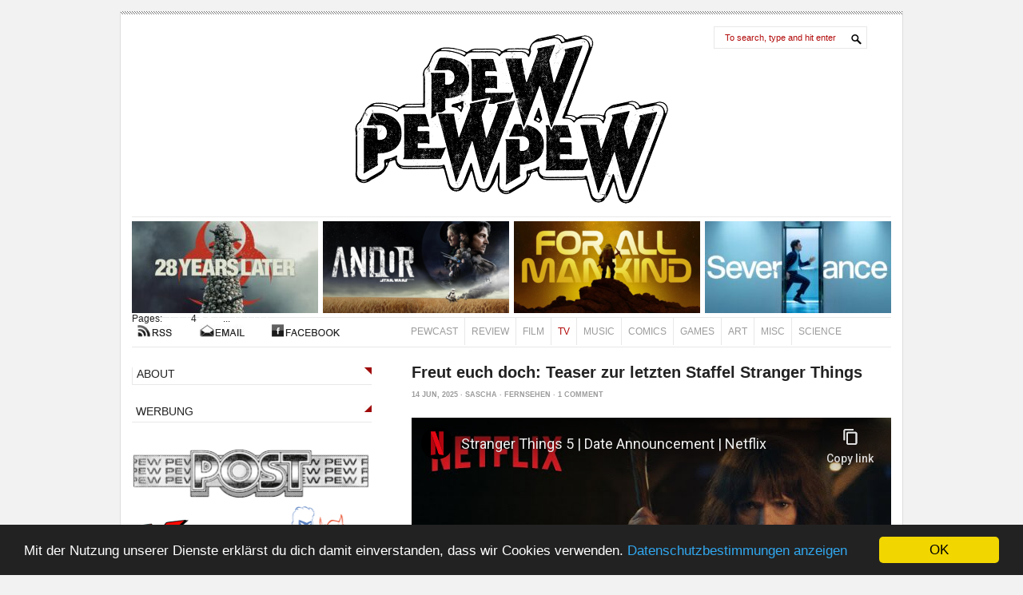

--- FILE ---
content_type: text/html; charset=UTF-8
request_url: https://www.pewpewpew.de/category/fernsehen/page/4/
body_size: 17584
content:
	﻿<!DOCTYPE html PUBLIC "-//W3C//DTD XHTML 1.0 Transitional//EN" "https://www.w3.org/TR/xhtml1/DTD/xhtml1-transitional.dtd">
<html xmlns="https://www.w3.org/1999/xhtml" xml:lang="de" lang="de">
  <head profile="https://gmpg.org/xfn/11">
     <title>Fernsehen Archives - Page 4 of 113 - PewPewPew - PewPewPew</title>
  <meta name="keywords" content="Filme, TV, Fernsehen, Serien, Games, Comics, Star Wars, Videospiele, The Walking Dead, Nerd, Sascha Brittner, reeft, pewpewpew, pew pew pew," /> 
<meta http-equiv="Content-Type" content="text/html; charset=utf-8" />
<meta name="author" content="Sascha Brittner" />
<meta http-equiv="imagetoolbar" content="no" />
<link media="screen" type="text/css" href="https://www.pewpewpew.de/wp-content/themes/pewpewpew/style.css" rel="stylesheet">
<link rel="alternate" type="application/rss+xml" title="pewpewpew.de RSS 2.0" href="https://www.pewpewpew.de/feed/" />
<link rel="pingback" href="https://www.pewpewpew.de/xmlrpc.php" />
<link rel="shortcut icon" href="https://www.pewpewpew.de/wp-content/themes/pewpewpew/pew.ico" />
<meta name='robots' content='index, follow, max-image-preview:large, max-snippet:-1, max-video-preview:-1' />
	<style>img:is([sizes="auto" i], [sizes^="auto," i]) { contain-intrinsic-size: 3000px 1500px }</style>
	
	<!-- This site is optimized with the Yoast SEO plugin v26.6 - https://yoast.com/wordpress/plugins/seo/ -->
	<link rel="canonical" href="https://www.pewpewpew.de/category/fernsehen/page/4/" />
	<link rel="prev" href="https://www.pewpewpew.de/category/fernsehen/page/3/" />
	<link rel="next" href="https://www.pewpewpew.de/category/fernsehen/page/5/" />
	<meta property="og:locale" content="en_US" />
	<meta property="og:type" content="article" />
	<meta property="og:title" content="Fernsehen Archives - Page 4 of 113 - PewPewPew" />
	<meta property="og:url" content="https://www.pewpewpew.de/category/fernsehen/" />
	<meta property="og:site_name" content="PewPewPew" />
	<meta property="og:image" content="https://www.pewpewpew.de/wp-content/uploads/2023/07/pewpewpew-wallpaper-600x338.png" />
	<meta property="og:image:width" content="600" />
	<meta property="og:image:height" content="338" />
	<meta property="og:image:type" content="image/png" />
	<script type="application/ld+json" class="yoast-schema-graph">{"@context":"https://schema.org","@graph":[{"@type":"CollectionPage","@id":"https://www.pewpewpew.de/category/fernsehen/","url":"https://www.pewpewpew.de/category/fernsehen/page/4/","name":"Fernsehen Archives - Page 4 of 113 - PewPewPew","isPartOf":{"@id":"https://www.pewpewpew.de/#website"},"breadcrumb":{"@id":"https://www.pewpewpew.de/category/fernsehen/page/4/#breadcrumb"},"inLanguage":"en-US"},{"@type":"BreadcrumbList","@id":"https://www.pewpewpew.de/category/fernsehen/page/4/#breadcrumb","itemListElement":[{"@type":"ListItem","position":1,"name":"Home","item":"https://www.pewpewpew.de/"},{"@type":"ListItem","position":2,"name":"Fernsehen"}]},{"@type":"WebSite","@id":"https://www.pewpewpew.de/#website","url":"https://www.pewpewpew.de/","name":"PewPewPew","description":"Das Filmblog über Katzen und Pizza","potentialAction":[{"@type":"SearchAction","target":{"@type":"EntryPoint","urlTemplate":"https://www.pewpewpew.de/?s={search_term_string}"},"query-input":{"@type":"PropertyValueSpecification","valueRequired":true,"valueName":"search_term_string"}}],"inLanguage":"en-US"}]}</script>
	<!-- / Yoast SEO plugin. -->


<link rel='dns-prefetch' href='//stats.wp.com' />
<link rel='dns-prefetch' href='//v0.wordpress.com' />
<link rel='dns-prefetch' href='//widgets.wp.com' />
<link rel='dns-prefetch' href='//s0.wp.com' />
<link rel='dns-prefetch' href='//0.gravatar.com' />
<link rel='dns-prefetch' href='//1.gravatar.com' />
<link rel='dns-prefetch' href='//2.gravatar.com' />
<link rel='dns-prefetch' href='//jetpack.wordpress.com' />
<link rel='dns-prefetch' href='//public-api.wordpress.com' />
<script type="text/javascript">
/* <![CDATA[ */
window._wpemojiSettings = {"baseUrl":"https:\/\/s.w.org\/images\/core\/emoji\/16.0.1\/72x72\/","ext":".png","svgUrl":"https:\/\/s.w.org\/images\/core\/emoji\/16.0.1\/svg\/","svgExt":".svg","source":{"concatemoji":"https:\/\/www.pewpewpew.de\/wp-includes\/js\/wp-emoji-release.min.js?ver=6.8.3"}};
/*! This file is auto-generated */
!function(s,n){var o,i,e;function c(e){try{var t={supportTests:e,timestamp:(new Date).valueOf()};sessionStorage.setItem(o,JSON.stringify(t))}catch(e){}}function p(e,t,n){e.clearRect(0,0,e.canvas.width,e.canvas.height),e.fillText(t,0,0);var t=new Uint32Array(e.getImageData(0,0,e.canvas.width,e.canvas.height).data),a=(e.clearRect(0,0,e.canvas.width,e.canvas.height),e.fillText(n,0,0),new Uint32Array(e.getImageData(0,0,e.canvas.width,e.canvas.height).data));return t.every(function(e,t){return e===a[t]})}function u(e,t){e.clearRect(0,0,e.canvas.width,e.canvas.height),e.fillText(t,0,0);for(var n=e.getImageData(16,16,1,1),a=0;a<n.data.length;a++)if(0!==n.data[a])return!1;return!0}function f(e,t,n,a){switch(t){case"flag":return n(e,"\ud83c\udff3\ufe0f\u200d\u26a7\ufe0f","\ud83c\udff3\ufe0f\u200b\u26a7\ufe0f")?!1:!n(e,"\ud83c\udde8\ud83c\uddf6","\ud83c\udde8\u200b\ud83c\uddf6")&&!n(e,"\ud83c\udff4\udb40\udc67\udb40\udc62\udb40\udc65\udb40\udc6e\udb40\udc67\udb40\udc7f","\ud83c\udff4\u200b\udb40\udc67\u200b\udb40\udc62\u200b\udb40\udc65\u200b\udb40\udc6e\u200b\udb40\udc67\u200b\udb40\udc7f");case"emoji":return!a(e,"\ud83e\udedf")}return!1}function g(e,t,n,a){var r="undefined"!=typeof WorkerGlobalScope&&self instanceof WorkerGlobalScope?new OffscreenCanvas(300,150):s.createElement("canvas"),o=r.getContext("2d",{willReadFrequently:!0}),i=(o.textBaseline="top",o.font="600 32px Arial",{});return e.forEach(function(e){i[e]=t(o,e,n,a)}),i}function t(e){var t=s.createElement("script");t.src=e,t.defer=!0,s.head.appendChild(t)}"undefined"!=typeof Promise&&(o="wpEmojiSettingsSupports",i=["flag","emoji"],n.supports={everything:!0,everythingExceptFlag:!0},e=new Promise(function(e){s.addEventListener("DOMContentLoaded",e,{once:!0})}),new Promise(function(t){var n=function(){try{var e=JSON.parse(sessionStorage.getItem(o));if("object"==typeof e&&"number"==typeof e.timestamp&&(new Date).valueOf()<e.timestamp+604800&&"object"==typeof e.supportTests)return e.supportTests}catch(e){}return null}();if(!n){if("undefined"!=typeof Worker&&"undefined"!=typeof OffscreenCanvas&&"undefined"!=typeof URL&&URL.createObjectURL&&"undefined"!=typeof Blob)try{var e="postMessage("+g.toString()+"("+[JSON.stringify(i),f.toString(),p.toString(),u.toString()].join(",")+"));",a=new Blob([e],{type:"text/javascript"}),r=new Worker(URL.createObjectURL(a),{name:"wpTestEmojiSupports"});return void(r.onmessage=function(e){c(n=e.data),r.terminate(),t(n)})}catch(e){}c(n=g(i,f,p,u))}t(n)}).then(function(e){for(var t in e)n.supports[t]=e[t],n.supports.everything=n.supports.everything&&n.supports[t],"flag"!==t&&(n.supports.everythingExceptFlag=n.supports.everythingExceptFlag&&n.supports[t]);n.supports.everythingExceptFlag=n.supports.everythingExceptFlag&&!n.supports.flag,n.DOMReady=!1,n.readyCallback=function(){n.DOMReady=!0}}).then(function(){return e}).then(function(){var e;n.supports.everything||(n.readyCallback(),(e=n.source||{}).concatemoji?t(e.concatemoji):e.wpemoji&&e.twemoji&&(t(e.twemoji),t(e.wpemoji)))}))}((window,document),window._wpemojiSettings);
/* ]]> */
</script>
<style id='wp-emoji-styles-inline-css' type='text/css'>

	img.wp-smiley, img.emoji {
		display: inline !important;
		border: none !important;
		box-shadow: none !important;
		height: 1em !important;
		width: 1em !important;
		margin: 0 0.07em !important;
		vertical-align: -0.1em !important;
		background: none !important;
		padding: 0 !important;
	}
</style>
<link rel='stylesheet' id='wp-block-library-css' href='https://www.pewpewpew.de/wp-includes/css/dist/block-library/style.min.css?ver=6.8.3' type='text/css' media='all' />
<style id='classic-theme-styles-inline-css' type='text/css'>
/*! This file is auto-generated */
.wp-block-button__link{color:#fff;background-color:#32373c;border-radius:9999px;box-shadow:none;text-decoration:none;padding:calc(.667em + 2px) calc(1.333em + 2px);font-size:1.125em}.wp-block-file__button{background:#32373c;color:#fff;text-decoration:none}
</style>
<link rel='stylesheet' id='mediaelement-css' href='https://www.pewpewpew.de/wp-includes/js/mediaelement/mediaelementplayer-legacy.min.css?ver=4.2.17' type='text/css' media='all' />
<link rel='stylesheet' id='wp-mediaelement-css' href='https://www.pewpewpew.de/wp-includes/js/mediaelement/wp-mediaelement.min.css?ver=6.8.3' type='text/css' media='all' />
<style id='jetpack-sharing-buttons-style-inline-css' type='text/css'>
.jetpack-sharing-buttons__services-list{display:flex;flex-direction:row;flex-wrap:wrap;gap:0;list-style-type:none;margin:5px;padding:0}.jetpack-sharing-buttons__services-list.has-small-icon-size{font-size:12px}.jetpack-sharing-buttons__services-list.has-normal-icon-size{font-size:16px}.jetpack-sharing-buttons__services-list.has-large-icon-size{font-size:24px}.jetpack-sharing-buttons__services-list.has-huge-icon-size{font-size:36px}@media print{.jetpack-sharing-buttons__services-list{display:none!important}}.editor-styles-wrapper .wp-block-jetpack-sharing-buttons{gap:0;padding-inline-start:0}ul.jetpack-sharing-buttons__services-list.has-background{padding:1.25em 2.375em}
</style>
<style id='powerpress-player-block-style-inline-css' type='text/css'>


</style>
<style id='global-styles-inline-css' type='text/css'>
:root{--wp--preset--aspect-ratio--square: 1;--wp--preset--aspect-ratio--4-3: 4/3;--wp--preset--aspect-ratio--3-4: 3/4;--wp--preset--aspect-ratio--3-2: 3/2;--wp--preset--aspect-ratio--2-3: 2/3;--wp--preset--aspect-ratio--16-9: 16/9;--wp--preset--aspect-ratio--9-16: 9/16;--wp--preset--color--black: #000000;--wp--preset--color--cyan-bluish-gray: #abb8c3;--wp--preset--color--white: #ffffff;--wp--preset--color--pale-pink: #f78da7;--wp--preset--color--vivid-red: #cf2e2e;--wp--preset--color--luminous-vivid-orange: #ff6900;--wp--preset--color--luminous-vivid-amber: #fcb900;--wp--preset--color--light-green-cyan: #7bdcb5;--wp--preset--color--vivid-green-cyan: #00d084;--wp--preset--color--pale-cyan-blue: #8ed1fc;--wp--preset--color--vivid-cyan-blue: #0693e3;--wp--preset--color--vivid-purple: #9b51e0;--wp--preset--gradient--vivid-cyan-blue-to-vivid-purple: linear-gradient(135deg,rgba(6,147,227,1) 0%,rgb(155,81,224) 100%);--wp--preset--gradient--light-green-cyan-to-vivid-green-cyan: linear-gradient(135deg,rgb(122,220,180) 0%,rgb(0,208,130) 100%);--wp--preset--gradient--luminous-vivid-amber-to-luminous-vivid-orange: linear-gradient(135deg,rgba(252,185,0,1) 0%,rgba(255,105,0,1) 100%);--wp--preset--gradient--luminous-vivid-orange-to-vivid-red: linear-gradient(135deg,rgba(255,105,0,1) 0%,rgb(207,46,46) 100%);--wp--preset--gradient--very-light-gray-to-cyan-bluish-gray: linear-gradient(135deg,rgb(238,238,238) 0%,rgb(169,184,195) 100%);--wp--preset--gradient--cool-to-warm-spectrum: linear-gradient(135deg,rgb(74,234,220) 0%,rgb(151,120,209) 20%,rgb(207,42,186) 40%,rgb(238,44,130) 60%,rgb(251,105,98) 80%,rgb(254,248,76) 100%);--wp--preset--gradient--blush-light-purple: linear-gradient(135deg,rgb(255,206,236) 0%,rgb(152,150,240) 100%);--wp--preset--gradient--blush-bordeaux: linear-gradient(135deg,rgb(254,205,165) 0%,rgb(254,45,45) 50%,rgb(107,0,62) 100%);--wp--preset--gradient--luminous-dusk: linear-gradient(135deg,rgb(255,203,112) 0%,rgb(199,81,192) 50%,rgb(65,88,208) 100%);--wp--preset--gradient--pale-ocean: linear-gradient(135deg,rgb(255,245,203) 0%,rgb(182,227,212) 50%,rgb(51,167,181) 100%);--wp--preset--gradient--electric-grass: linear-gradient(135deg,rgb(202,248,128) 0%,rgb(113,206,126) 100%);--wp--preset--gradient--midnight: linear-gradient(135deg,rgb(2,3,129) 0%,rgb(40,116,252) 100%);--wp--preset--font-size--small: 13px;--wp--preset--font-size--medium: 20px;--wp--preset--font-size--large: 36px;--wp--preset--font-size--x-large: 42px;--wp--preset--spacing--20: 0.44rem;--wp--preset--spacing--30: 0.67rem;--wp--preset--spacing--40: 1rem;--wp--preset--spacing--50: 1.5rem;--wp--preset--spacing--60: 2.25rem;--wp--preset--spacing--70: 3.38rem;--wp--preset--spacing--80: 5.06rem;--wp--preset--shadow--natural: 6px 6px 9px rgba(0, 0, 0, 0.2);--wp--preset--shadow--deep: 12px 12px 50px rgba(0, 0, 0, 0.4);--wp--preset--shadow--sharp: 6px 6px 0px rgba(0, 0, 0, 0.2);--wp--preset--shadow--outlined: 6px 6px 0px -3px rgba(255, 255, 255, 1), 6px 6px rgba(0, 0, 0, 1);--wp--preset--shadow--crisp: 6px 6px 0px rgba(0, 0, 0, 1);}:where(.is-layout-flex){gap: 0.5em;}:where(.is-layout-grid){gap: 0.5em;}body .is-layout-flex{display: flex;}.is-layout-flex{flex-wrap: wrap;align-items: center;}.is-layout-flex > :is(*, div){margin: 0;}body .is-layout-grid{display: grid;}.is-layout-grid > :is(*, div){margin: 0;}:where(.wp-block-columns.is-layout-flex){gap: 2em;}:where(.wp-block-columns.is-layout-grid){gap: 2em;}:where(.wp-block-post-template.is-layout-flex){gap: 1.25em;}:where(.wp-block-post-template.is-layout-grid){gap: 1.25em;}.has-black-color{color: var(--wp--preset--color--black) !important;}.has-cyan-bluish-gray-color{color: var(--wp--preset--color--cyan-bluish-gray) !important;}.has-white-color{color: var(--wp--preset--color--white) !important;}.has-pale-pink-color{color: var(--wp--preset--color--pale-pink) !important;}.has-vivid-red-color{color: var(--wp--preset--color--vivid-red) !important;}.has-luminous-vivid-orange-color{color: var(--wp--preset--color--luminous-vivid-orange) !important;}.has-luminous-vivid-amber-color{color: var(--wp--preset--color--luminous-vivid-amber) !important;}.has-light-green-cyan-color{color: var(--wp--preset--color--light-green-cyan) !important;}.has-vivid-green-cyan-color{color: var(--wp--preset--color--vivid-green-cyan) !important;}.has-pale-cyan-blue-color{color: var(--wp--preset--color--pale-cyan-blue) !important;}.has-vivid-cyan-blue-color{color: var(--wp--preset--color--vivid-cyan-blue) !important;}.has-vivid-purple-color{color: var(--wp--preset--color--vivid-purple) !important;}.has-black-background-color{background-color: var(--wp--preset--color--black) !important;}.has-cyan-bluish-gray-background-color{background-color: var(--wp--preset--color--cyan-bluish-gray) !important;}.has-white-background-color{background-color: var(--wp--preset--color--white) !important;}.has-pale-pink-background-color{background-color: var(--wp--preset--color--pale-pink) !important;}.has-vivid-red-background-color{background-color: var(--wp--preset--color--vivid-red) !important;}.has-luminous-vivid-orange-background-color{background-color: var(--wp--preset--color--luminous-vivid-orange) !important;}.has-luminous-vivid-amber-background-color{background-color: var(--wp--preset--color--luminous-vivid-amber) !important;}.has-light-green-cyan-background-color{background-color: var(--wp--preset--color--light-green-cyan) !important;}.has-vivid-green-cyan-background-color{background-color: var(--wp--preset--color--vivid-green-cyan) !important;}.has-pale-cyan-blue-background-color{background-color: var(--wp--preset--color--pale-cyan-blue) !important;}.has-vivid-cyan-blue-background-color{background-color: var(--wp--preset--color--vivid-cyan-blue) !important;}.has-vivid-purple-background-color{background-color: var(--wp--preset--color--vivid-purple) !important;}.has-black-border-color{border-color: var(--wp--preset--color--black) !important;}.has-cyan-bluish-gray-border-color{border-color: var(--wp--preset--color--cyan-bluish-gray) !important;}.has-white-border-color{border-color: var(--wp--preset--color--white) !important;}.has-pale-pink-border-color{border-color: var(--wp--preset--color--pale-pink) !important;}.has-vivid-red-border-color{border-color: var(--wp--preset--color--vivid-red) !important;}.has-luminous-vivid-orange-border-color{border-color: var(--wp--preset--color--luminous-vivid-orange) !important;}.has-luminous-vivid-amber-border-color{border-color: var(--wp--preset--color--luminous-vivid-amber) !important;}.has-light-green-cyan-border-color{border-color: var(--wp--preset--color--light-green-cyan) !important;}.has-vivid-green-cyan-border-color{border-color: var(--wp--preset--color--vivid-green-cyan) !important;}.has-pale-cyan-blue-border-color{border-color: var(--wp--preset--color--pale-cyan-blue) !important;}.has-vivid-cyan-blue-border-color{border-color: var(--wp--preset--color--vivid-cyan-blue) !important;}.has-vivid-purple-border-color{border-color: var(--wp--preset--color--vivid-purple) !important;}.has-vivid-cyan-blue-to-vivid-purple-gradient-background{background: var(--wp--preset--gradient--vivid-cyan-blue-to-vivid-purple) !important;}.has-light-green-cyan-to-vivid-green-cyan-gradient-background{background: var(--wp--preset--gradient--light-green-cyan-to-vivid-green-cyan) !important;}.has-luminous-vivid-amber-to-luminous-vivid-orange-gradient-background{background: var(--wp--preset--gradient--luminous-vivid-amber-to-luminous-vivid-orange) !important;}.has-luminous-vivid-orange-to-vivid-red-gradient-background{background: var(--wp--preset--gradient--luminous-vivid-orange-to-vivid-red) !important;}.has-very-light-gray-to-cyan-bluish-gray-gradient-background{background: var(--wp--preset--gradient--very-light-gray-to-cyan-bluish-gray) !important;}.has-cool-to-warm-spectrum-gradient-background{background: var(--wp--preset--gradient--cool-to-warm-spectrum) !important;}.has-blush-light-purple-gradient-background{background: var(--wp--preset--gradient--blush-light-purple) !important;}.has-blush-bordeaux-gradient-background{background: var(--wp--preset--gradient--blush-bordeaux) !important;}.has-luminous-dusk-gradient-background{background: var(--wp--preset--gradient--luminous-dusk) !important;}.has-pale-ocean-gradient-background{background: var(--wp--preset--gradient--pale-ocean) !important;}.has-electric-grass-gradient-background{background: var(--wp--preset--gradient--electric-grass) !important;}.has-midnight-gradient-background{background: var(--wp--preset--gradient--midnight) !important;}.has-small-font-size{font-size: var(--wp--preset--font-size--small) !important;}.has-medium-font-size{font-size: var(--wp--preset--font-size--medium) !important;}.has-large-font-size{font-size: var(--wp--preset--font-size--large) !important;}.has-x-large-font-size{font-size: var(--wp--preset--font-size--x-large) !important;}
:where(.wp-block-post-template.is-layout-flex){gap: 1.25em;}:where(.wp-block-post-template.is-layout-grid){gap: 1.25em;}
:where(.wp-block-columns.is-layout-flex){gap: 2em;}:where(.wp-block-columns.is-layout-grid){gap: 2em;}
:root :where(.wp-block-pullquote){font-size: 1.5em;line-height: 1.6;}
</style>
<link rel='stylesheet' id='jetpack_likes-css' href='https://www.pewpewpew.de/wp-content/plugins/jetpack/modules/likes/style.css?ver=15.4' type='text/css' media='all' />
<link rel='stylesheet' id='newsletter-css' href='https://www.pewpewpew.de/wp-content/plugins/newsletter/style.css?ver=9.1.0' type='text/css' media='all' />
<script type="text/javascript" src="https://www.pewpewpew.de/wp-includes/js/jquery/jquery.min.js?ver=3.7.1" id="jquery-core-js"></script>
<script type="text/javascript" src="https://www.pewpewpew.de/wp-includes/js/jquery/jquery-migrate.min.js?ver=3.4.1" id="jquery-migrate-js"></script>
<link rel="https://api.w.org/" href="https://www.pewpewpew.de/wp-json/" /><link rel="alternate" title="JSON" type="application/json" href="https://www.pewpewpew.de/wp-json/wp/v2/categories/299" /><link rel="EditURI" type="application/rsd+xml" title="RSD" href="https://www.pewpewpew.de/xmlrpc.php?rsd" />
<meta name="generator" content="WordPress 6.8.3" />
            <script type="text/javascript"><!--
                                function powerpress_pinw(pinw_url){window.open(pinw_url, 'PowerPressPlayer','toolbar=0,status=0,resizable=1,width=460,height=320');	return false;}
                //-->

                // tabnab protection
                window.addEventListener('load', function () {
                    // make all links have rel="noopener noreferrer"
                    document.querySelectorAll('a[target="_blank"]').forEach(link => {
                        link.setAttribute('rel', 'noopener noreferrer');
                    });
                });
            </script>
            	<link rel="stylesheet" type="text/css" href="https://www.pewpewpew.de/wp-content/plugins/star-rating-for-reviews/star-rating.css" />	<style>img#wpstats{display:none}</style>
		
 </head>
<!-- Begin Cookie Consent plugin by Silktide - https://silktide.com/cookieconsent -->
<script type="text/javascript">
    window.cookieconsent_options = {"message":"Mit der Nutzung unserer Dienste erklärst du dich damit einverstanden, dass wir Cookies verwenden.","dismiss":"OK","learnMore":"Datenschutzbestimmungen anzeigen","link":"https://www.pewpewpew.de/datenschutz","theme":"dark-bottom"};
</script>

<script type="text/javascript" src="//cdnjs.cloudflare.com/ajax/libs/cookieconsent2/1.0.10/cookieconsent.min.js"></script>
<!-- End Cookie Consent plugin -->

<body class="archive paged category category-fernsehen category-299 paged-4 category-paged-4 wp-theme-pewpewpew"> 

<div id="wrapper">
<div id="header">
	<div id="logo" onclick="location.href='https://www.pewpewpew.de';" style="cursor: pointer;"></div>
	<div id="search">
		<form id="searchform" action="https://pewpewpew.de/" method="get">
		<p style="margin: 0;"><input id="s" class="search_input" type="text" onblur="if (this.value == '') {this.value = 'To search, type and hit enter';}" onfocus="if (this.value == 'To search, type and hit enter') {this.value = '';}" name="s" value="To search, type and hit enter"/>
		</p>
		</form>
	</div>
	<div class="clearer"></div>
</div>

<div id="featured">        
	<ul>
				<li><a title="PewCast 170: 28 Years Later" href="https://www.pewpewpew.de/2025/08/11/pewcast-170-28-years-later/"><img width="233" height="115" src="https://www.pewpewpew.de/wp-content/uploads/2025/08/28-Years-Later-233x115.jpg" class="attachment-233x115 size-233x115 wp-post-image" alt="" decoding="async" />			<span class="featured-kulisse">
			<span class="featured-beschreibung">
			PewCast 170: 28 Years Later			</span>
						
		</span>
		</a>
		</li>
				<li><a title="PewCast 167: Andor – 1 BBY" href="https://www.pewpewpew.de/2025/05/29/pewcast-167-andor-1-bby/"><img width="233" height="115" src="https://www.pewpewpew.de/wp-content/uploads/2025/05/asdgas-233x115.png" class="attachment-233x115 size-233x115 wp-post-image" alt="" decoding="async" />			<span class="featured-kulisse">
			<span class="featured-beschreibung">
			PewCast 167: Andor – 1 BBY			</span>
						
		</span>
		</a>
		</li>
				<li><a title="PewCast 163: For All Mankind – Staffel 3 &#038; 4 mit Christian Alt" href="https://www.pewpewpew.de/2025/04/29/pewcast-163-for-all-mankind-staffel-3-4-mit-christian-alt/"><img width="233" height="115" src="https://www.pewpewpew.de/wp-content/uploads/2025/04/forallmankind-233x115.png" class="attachment-233x115 size-233x115 wp-post-image" alt="" decoding="async" />			<span class="featured-kulisse">
			<span class="featured-beschreibung">
			PewCast 163: For All Mankind – Staffel 3 &#038; 4 mit Christian Alt			</span>
						
		</span>
		</a>
		</li>
				<li><a title="PewCast 162: Severance mit Moritz Stock" href="https://www.pewpewpew.de/2025/04/28/pewcast-162-severance-mit-moritz-stock/"><img width="233" height="115" src="https://www.pewpewpew.de/wp-content/uploads/2025/04/Severance-233x115.jpg" class="attachment-233x115 size-233x115 wp-post-image" alt="" decoding="async" />			<span class="featured-kulisse">
			<span class="featured-beschreibung">
			PewCast 162: Severance mit Moritz Stock			</span>
						
		</span>
		</a>
		</li>
		<!-- pb270 -->
<div class="pagebar">
	<span>Pages:&nbsp;</span>

		<a href="https://www.pewpewpew.de/category/fernsehen/" title=&quot;Page 1&quot;>
			1 </a>
				<a href="https://www.pewpewpew.de/category/fernsehen/page/2/" title=&quot;Page 2&quot;>
			2 </a>
				<a href="https://www.pewpewpew.de/category/fernsehen/page/3/" title=&quot;Page 3&quot;>
			3 </a>
				<span class="this-page">4</span>
				<a href="https://www.pewpewpew.de/category/fernsehen/page/5/" title=&quot;Page 5&quot;>
			5 </a>
				<a href="https://www.pewpewpew.de/category/fernsehen/page/6/" title=&quot;Page 6&quot;>
			6 </a>
				<a href="https://www.pewpewpew.de/category/fernsehen/page/7/" title=&quot;Page 7&quot;>
			7 </a>
					<span class="break">
			...		</span>
				<a href="https://www.pewpewpew.de/category/fernsehen/page/112/" title=&quot;Page 112&quot;>
			112 </a>
				<a href="https://www.pewpewpew.de/category/fernsehen/page/113/" title=&quot;Page 113&quot;>
			113 </a>
		</div>
 
    </ul>   
</div>
<div id="category">
	<div id="nav_cats">
		<ul>
			<li class="pewcast"><a href="/category/pewcast" title="PewCast">PewCast</a></li>
			<li class="review"><a href="/category/review" title="Review">Review</a></li>
			<li class="film"><a href="/category/film" title="Film">Film</a></li>
			<li class="fernsehen"><a href="/category/fernsehen" title="Fernsehen">TV</a></li>
			<li class="musik"><a href="/category/musik" title="Music">Music</a></li>
			<li class="literatur"><a href="/category/literatur" title="Comics">Comics</a></li>
			<li class="games"><a href="/category/games" title="Games">Games</a></li>
                        <li class="games"><a href="/category/allessonstso/kunst-allessonstso/" title="Art">Art</a></li>
                        <li class="allessonstso"><a href="/category/allessonstso" title="Misc">Misc</a></li>
			<li class="last internetgold"><a href="/category/allessonstso/wissenschaft/" title="Science">Science</a></li>
		</ul>
	</div>
<div id="subnav">
	<ul>
		<li class="rss"><a href="/feed/" title="RSS" target="_top">RSS</a></li>
		<li class="email"><a href="/kontakt/" title="Kontakt" target="_top">Kontakt</a></li>
		<li class="facebook"><a href="https://www.facebook.com/pewpewpew.de" target="_blank" title="Facebook" target="_top">FACEBOOK</a></li>
	</ul>
</div>
<div class="clearer"></div>	
</div>
<div id="mittelbereich">
<!-- begin sidebar -->

<div id="sidebar">


<div id="mainnav">
	<ul>
		<li><a href="/about" title="About">ABOUT</a></li>
		
		<li class="del"><a href="" title="" target="_blank">WERBUNG</a></li>
	</ul>	
</div>

<div class="werbung gekauft">
	<a href="https://www.pewpewpew.de/pewpost/"><img src="https://www.pewpewpew.de/wp-content/uploads/2025/04/pewpost_sidebar.png" alt="" width="298" height="80" class="alignleft size-large wp-image-33706" /></a>
	<a href="https://www.x-comics.de/"><img src="https://www.pewpewpew.de/wp-content/uploads/2020/03/xomics-logo.png" alt="" width="298" height="80" class="alignleft size-large wp-image-33706" /></a>
</div>
<div id="mainnav">
	<ul>
		<li class="del"><a href="https://open.spotify.com/show/5BK3XJg9Fn1SByHQE1KWYc" title="Spotify" target="_blank">PEWCAST AUF SPOTIFY</a></li>
		<li class="del"><a href="https://podcasts.apple.com/de/podcast/pewcast-pewpewpew/id595048169" title="iTunes" target="_blank">PEWCAST AUF ITUNES</a></li>
	</ul>	
</div>
<div class="werbung gekauft">
	<a href="https://www.pewpewpew.de/category/pewcast/"><img src="https://www.pewpewpew.de/wp-content/uploads/2020/09/PPP_LOGO_VHS_3000PX.jpg" alt="" width="298" height="298" class="alignleft size-large wp-image-33706" /></a>
<iframe width="100%" height="450" scrolling="no" frameborder="no" allow="autoplay" src="https://w.soundcloud.com/player/?url=https%3A//api.soundcloud.com/playlists/214192366&color=%23b20909&auto_play=false&hide_related=true&show_comments=false&show_user=false&show_reposts=false&show_teaser=false"></iframe><div style="font-size: 10px; color: #cccccc;line-break: anywhere;word-break: normal;overflow: hidden;white-space: nowrap;text-overflow: ellipsis; font-family: Interstate,Lucida Grande,Lucida Sans Unicode,Lucida Sans,Garuda,Verdana,Tahoma,sans-serif;font-weight: 100;"><a href="https://soundcloud.com/reeft" title="reeft" target="_blank" style="color: #cccccc; text-decoration: none;">reeft</a> · <a href="https://soundcloud.com/reeft/sets/pewcast" title="PewCast" target="_blank" style="color: #cccccc; text-decoration: none;">PewCast</a></div>
	</div>
<a href="https://open.spotify.com/show/5BK3XJg9Fn1SByHQE1KWYc"><img src="https://www.pewpewpew.de/wp-content/uploads/2021/01/PewCast-Listen-on-Spotify.png" alt="" width="298" height="72" class="alignleft size-large wp-image-33706" /></a>
<div class="links">
	<ul>
		<li id="linkcat-2" class="linkcat"><h2>Awesome People</h2>
	<ul class='xoxo blogroll'>
<li><a href="https://dasfilmfeuilleton.de" target="_blank">Das Filmfeuilleton</a></li>
<li><a href="https://www.digitaleleinwand.de/" target="_blank">Digitale Leinwand</a></li>
<li><a href="https://www.eay.cc" target="_blank">Eay</a></li>
<li><a href="https://www.filmverliebt.de/" target="_blank">Filmverliebt</a></li>
<li><a href="https://psycho-rajko.blogspot.de/" target="_blank">From Beyond</a></li>
<li><a href="https://interweb3000.de/" target="_blank">Interweb3000</a></li>
<li><a href="https://www.kraftfuttermischwerk.de/blogg/" target="_blank">Kraftfuttermischwerk</a></li>
<li><a href="https://kulturindustrie.podigee.io/" target="_blank">Kulturindustre</a></li>
<li><a href="https://www.langweiledich.net" target="_blank">Langeweile Dich Net</a></li>
<li><a href="https://lostlevels.de/" target="_blank">Lost Levelz</a></li>
<li><a href="https://www.mindsdelight.de/" target="_blank">Minds Delight</a></li>
<li><a href="https://www.owley.ch" target="_blank">Owley</a></li>
<li><a href="https://www.pottwalblog.ch/" target="_blank">Pottwalblog</a></li>
<li><a href="https://realvirtuality.info" target="_blank">Real Virtuality</a></li>
<li><a href="https://www.seitvertreib.de/" target="_blank">Seitvertreib</a></li>

	</ul>
</li>
	</ul>
</div>	
<div class="werbung gekauft">
	<a href="https://uberblogr.de/prev/pewpewpew" title="Zurück im Ring">&lt;</a>
<a href="https://uberblogr.de/home/pewpewpew" title="Mitglied im UberBlogr Webring">UberBlogr Webring</a>
<a href="https://uberblogr.de/next/pewpewpew" title="Vor im Ring">&gt;</a>
</div>


<!--
<ul id="toggle-view">
	<li>
		<h3>MAN BEHIND THE CURTAIN</h3>
		<span>+</span>
		<p>
		</p>
		<p sytle="right:0px;"><a href="/about" title="about">(mehr)</a></p>
	</li>
	<li>

		<h3>COOL STUFF I HAVE FOUND</h3>
		<span>+</span>
		<p>Lorem ipsum dolor sit amet, consectetuer adipiscing elit. Morbi commodo, ipsum sed pharetra gravida, orci magna rhoncus neque, id pulvinar odio lorem non turpis. Nullam sit amet enim.</p>
	</li>
	<li>
		<h3>blogs i love</h3>
		<span>+</span>
		<p><a href="https://www.voll-strecker.de" title="about" target="_blank">voll-strecker</a>, <a href="https://www.google.de" title="about" target="_blank">youtube</a>, <a href="https://www.google.de" title="about" target="_blank">nerd</a></p>
	</li>
</ul>
-->
</div>

<!-- Ende der Sidebar -->
 

 
<div id="inhalt">
	    	
	    <div id="post-58447">
	 		<div class="title">
				<h2><a href="https://www.pewpewpew.de/2025/06/14/freut-euch-doch-teaser-zur-letzten-staffel-stranger-things/" rel="bookmark" title="Der Verweis (Permalink) zu: Freut euch doch: Teaser zur letzten Staffel Stranger Things">Freut euch doch: Teaser zur letzten Staffel Stranger Things</a></h2>
		 		<p>
					<span class="date">14 Jun, 2025</span> &middot;
					<span class="autor">Sascha</span> &middot;
					<span class="categories"><a href="https://www.pewpewpew.de/category/fernsehen/" rel="category tag">Fernsehen</a></span> &middot;
					<span class="comments"><a href="https://www.pewpewpew.de/2025/06/14/freut-euch-doch-teaser-zur-letzten-staffel-stranger-things/#comments"><span class="dsq-postid" data-dsqidentifier="58447 https://www.pewpewpew.de/?p=58447"> 1 comment</span></a></span>
					<span class="edit_post_link"></span>
				</p>
			</div>	
			<div class="der-beitrag">
	   			<p><iframe title="YouTube video player" src="https://www.youtube-nocookie.com/embed/QlYrNC_1Xmk?si=cewyzpJN9afnbkv1" width="600" height="336" frameborder="0" allowfullscreen="allowfullscreen"></iframe></p>
<p><em><strong>Stranger Things</strong></em> kehrt zum letzten Mal zurück: Die fünfte Staffel beginnt ihre Ausstrahlung, die in drei Batzen erfolgt, an Thanksgiving und wird dann am ersten Weihnachts- sowie Neujahrstag die Geschichte von Hawkins beenden. Im Internet war kam diese erfreuliche Nachricht jedoch nicht gut an. Der Ankündigungsteaser wurde mit viel Zynismus und offen zur Schau gestelltem Hass aufgenommen.</p>
<p>Die negative Reaktion auf diesen Teaser war überraschend und unverständlich. Einerseits weil die lästige Pali-Bubble den jüdischen Schauspieler Noah Schnapp (Will Byers) mit antisemitischen Hass-Kommentaren für seine Kritik an der Terrororganisation Hamas und für seine Unterstützung Israels überschwemmt und zum Boykott der Serie aufruft. Andererseits weil die Produktionszeit der Serie immer länger wurde.</p>
<p>Und ja, während zwischen der ersten und der zweiten Staffel nur ein Jahr lag, dauerte es bis zur dritten schon knapp zwei Jahre. Auch bis zur vierten Staffel vergingen wiederum zwei Jahre und nun erscheint die fünfte und letzte Staffel mehr als drei ganze Jahre später. Vergessen &#8211; ich vermute, dass inzwischen eher bewusst unterschlagen passen würde &#8211; wird dabei aber sowohl die Corona-Pandemie als auch der Writers&#8217; Strike sowie auch die Folgen für die Filmproduktion der Pandemie selbst.</p>
<p>Natürlich wird auch vergessen, dass die Showrunner, die Gebrüder Matt und Ross, die kreative Entscheidung fassten, die Serie immer bombastischer aufzublasen. Davon war ich kein Fan, wie ich im <a href="https://www.pewpewpew.de/2023/03/07/pewcast-129-stranger-things-staffel-4-mit-rajko-burchardt/">PewCast zur vierten Staffel</a> kritisierte. Aber als das Steckenpferd von Netflix, das letzte Prestige-Projekt des einstmaligen Streaming-Novums, blieb es dennoch im Unterschied zu vielen anderen Produktionen unangetastet. Kann man machen, warum nicht? Ein klarere Abgrenzung zwischen den Folgen war sowieso nicht mehr zu erkennen; die ganze Staffel schaut sich wie ein langer Film.</p>
<p>Last but not least mussten einige klarstellen, dass sie an den wichtigen Familienevents sicherlich nicht vor dem Fernseher sitzen würden und somit Netflix sowohl strategisch eine dumme Entscheidung getroffen hätte und gleichermaßen unnötigerweise Spoiler riskiert. Oookay? Cool für euch. Ich würde behaupten, dass Netflix seine Zahlen besser kennt und daher sich schon bei der Entscheidung etwas dachte.</p>
<p>Vielleicht sei an dieser Stelle noch einmal erwähnt, dass <a href="https://soundcloud.com/reeft/bayern2-kulturwelt-14-02-2014">Spoiler per se nicht schlimm sind</a>, auch wenn ich sie persönlich auch gerne umschiffe. Und ich bin mir schon sicher, dass es einige Leute geben wird, die das sich wohlgenährt, mit rundem Bauch oder nach Silvester mit Kater gerne reinziehen bzw. berieseln lassen werden.</p>
<p><em><strong>Stranger Things</strong> </em>ist eine Serie, die ich von Anfang an kritisch begleitete und alle Staffeln hier in Podcasts besprochen habe. Schon schnell nach den ersten Folgen war ich kein Fan, weshalb ich die Debatte relativ emotionslos betrachte.</p>
<p>Ich finde es nur ziemlich interessant (auch nervig), wie so ein Kulturevent &#8211; eigentlich ja nicht mal das, sondern nur die Ankündigung dessen &#8211; auf Social Media nur noch als Anlass zur Selbstdarstellung und vorgespielten Betroffenheit dient, statt sich über die eigentlich Serie zu unterhalten. Speaking of: Der Teaser sieht cool aus und ich freue mich auf die Auflösung dieses krassen Cliffhangers!</p>
	   		</div> <!-- Ende des jeweiligen Beitrages -->
	   		<div class="post-meta clearer">
				<div class="twitter"><iframe src="https://platform.twitter.com/widgets/tweet_button.html?url=https%3A%2F%2Fwww.pewpewpew.de%2F2025%2F06%2F14%2Ffreut-euch-doch-teaser-zur-letzten-staffel-stranger-things%2F&via=reeft&text=Freut%20euch%20doch%3A%20Teaser%20zur%20letzten%20Staffel%20Stranger%20Things" style="width:105px; height:20px;" allowtransparency="true" frameborder="0" scrolling="no"></iframe></div>
				<div class="fb-likeit" title="Auf Facebook empfehlen"><iframe src="https://www.facebook.com/plugins/like.php?href=https%3A%2F%2Fwww.pewpewpew.de%2F2025%2F06%2F14%2Ffreut-euch-doch-teaser-zur-letzten-staffel-stranger-things%2F&amp;layout=button_count&amp;show_faces=false&amp;width=122&amp;action=like&amp;font=verdana&amp;colorscheme=light&amp;height=20" scrolling="no" frameborder="0" style="border:none; overflow:hidden; width:122px; height:20px;"></iframe></div>
	 		</div>
	   
	   </div> <!-- Ende des Bereiches um den jeweiligen Beitrag -->
	
	  		
	    <div id="post-58412">
	 		<div class="title">
				<h2><a href="https://www.pewpewpew.de/2025/06/11/lego-miniserien-serie-fur-andor-charaktere/" rel="bookmark" title="Der Verweis (Permalink) zu: LEGO Miniserien Serie für Andor-Charaktere">LEGO Miniserien Serie für Andor-Charaktere</a></h2>
		 		<p>
					<span class="date">11 Jun, 2025</span> &middot;
					<span class="autor">Sascha</span> &middot;
					<span class="categories"><a href="https://www.pewpewpew.de/category/fernsehen/" rel="category tag">Fernsehen</a>,<a href="https://www.pewpewpew.de/category/toys/" rel="category tag">Toys</a></span> &middot;
					<span class="comments"><a href="https://www.pewpewpew.de/2025/06/11/lego-miniserien-serie-fur-andor-charaktere/#respond"><span class="dsq-postid" data-dsqidentifier="58412 https://www.pewpewpew.de/?p=58412">0 comments</span></a></span>
					<span class="edit_post_link"></span>
				</p>
			</div>	
			<div class="der-beitrag">
	   			<p><iframe title="YouTube video player" src="https://www.youtube-nocookie.com/embed/1KFHoPKs9oY?si=rIvIxiid0YxB45hQ" width="600" height="336" frameborder="0" allowfullscreen="allowfullscreen"></iframe></p>
<p><em><strong>Andor</strong></em> ist der größte Hit für <em><strong>Star Wars</strong></em> seit Jahren und dennoch mangelt es an Merchandise an allen Ecken. Ja, es gibt Actionfiguren und hier und da ein paar nette Sachen, aber insgesamt bleibt das alles hinter dem Machbaren und besonders den Erwartungen zurück. Nirgends wird das deutlicher bei den LEGO-Sets, wo die Lizenzkooperation mit dem dänischen Klemmbausteinhersteller je nur ein Set pro Staffel ausspuckte. Kein Narkina 5 Playset, keine Fondor Haulcraft, kein <a href="https://www.pewpewpew.de/2025/04/25/tie-avenger-aus-andor-existiert-schon-als-lego-moc/">TIE Avenger</a>. Buh!</p>
<p>Cassian Andor, Luthen Rael, Syril Karn, Dedra Meero, K2SO sowie zwei unbenannter ISB-Agent sind die glücklichen Charaktere, die eine LEGO-Minifigur in den zwei Sets erhalten haben. Der Rest ging bisher leer aus. Der YouTuber Boderson Bricks ist spezialisiert auf Minifiguren und korrigiert dieses Unrecht. Er erstellt nicht nur für alle Charaktere eine Figur, sondern präsentiert zum Nachbauen auch, woher jedes einzelne Teil stammt.</p>
<p>Das macht das Mitraten, welche Figur es wird, ziemlich spaßig. Es zeigt aber ebenso auf, dass diese Figuren, sollte man sie sich aus diesen Teilen selbst nachbauen wollen, unfassbare Preise hätten. Ich finde das extrem deprimierend, denn die sind alle so wunderschön. Hier wird auch gezeigt, was mit den Figuren durchaus möglich ist und wie LEGO sonst bei dem Design der Minifiguren in offiziellen Sets spart.</p>
	   		</div> <!-- Ende des jeweiligen Beitrages -->
	   		<div class="post-meta clearer">
				<div class="twitter"><iframe src="https://platform.twitter.com/widgets/tweet_button.html?url=https%3A%2F%2Fwww.pewpewpew.de%2F2025%2F06%2F11%2Flego-miniserien-serie-fur-andor-charaktere%2F&via=reeft&text=LEGO%20Miniserien%20Serie%20f%C3%BCr%20Andor-Charaktere" style="width:105px; height:20px;" allowtransparency="true" frameborder="0" scrolling="no"></iframe></div>
				<div class="fb-likeit" title="Auf Facebook empfehlen"><iframe src="https://www.facebook.com/plugins/like.php?href=https%3A%2F%2Fwww.pewpewpew.de%2F2025%2F06%2F11%2Flego-miniserien-serie-fur-andor-charaktere%2F&amp;layout=button_count&amp;show_faces=false&amp;width=122&amp;action=like&amp;font=verdana&amp;colorscheme=light&amp;height=20" scrolling="no" frameborder="0" style="border:none; overflow:hidden; width:122px; height:20px;"></iframe></div>
	 		</div>
	   
	   </div> <!-- Ende des Bereiches um den jeweiligen Beitrag -->
	
	  		
	    <div id="post-58279">
	 		<div class="title">
				<h2><a href="https://www.pewpewpew.de/2025/05/31/nathan-fielders-victory-lap/" rel="bookmark" title="Der Verweis (Permalink) zu: Nathan Fielder&#8217;s Victory Lap">Nathan Fielder&#8217;s Victory Lap</a></h2>
		 		<p>
					<span class="date">31 May, 2025</span> &middot;
					<span class="autor">Sascha</span> &middot;
					<span class="categories"><a href="https://www.pewpewpew.de/category/fernsehen/" rel="category tag">Fernsehen</a></span> &middot;
					<span class="comments"><a href="https://www.pewpewpew.de/2025/05/31/nathan-fielders-victory-lap/#respond"><span class="dsq-postid" data-dsqidentifier="58279 https://www.pewpewpew.de/?p=58279">0 comments</span></a></span>
					<span class="edit_post_link"></span>
				</p>
			</div>	
			<div class="der-beitrag">
	   			<p><iframe width="600" height="336" src="https://www.youtube-nocookie.com/embed/bIFdbd6dmKg?si=GY1V6lKMbK5pnlR8" title="YouTube video player" frameborder="0" allow="accelerometer; autoplay; clipboard-write; encrypted-media; gyroscope; picture-in-picture; web-share" referrerpolicy="strict-origin-when-cross-origin" allowfullscreen></iframe></p>
<p>Jedes Mal, wenn ich Nathan Fielders Shows, und besonders The Rehearsal, jemandem anderes versuche zu erklären, scheitere ich irgendwie oder klinge wie ein Verrückter, nur um am Ende noch das Ganze mit einem &#8220;Nee, aber echt, das ist sooo gut&#8221; retten zu wollen. Und trotzdem: In der zweiten Staffel seiner HBO-Serie widmet er sich Flugzeugabstürzen. In seiner Recherche von Blackbox-Logs fiel ihm auf, dass Co-Piloten häufig das Ruder an sich reißen wollten, um den Absturz zu verhindern, sich dies aber nicht im Krisenmoment trauten. Wer den Moment falsch einschätzt und dem Captain nur dummkommt, kann eventuell bei einer Beschwerde seinen Job oder sogar seine Lizenz verlieren. Es ist ein typischer Moment, den jeder kennt: Sage ich etwas – oder sage ich nichts?! Nur, dass im Falle des Schweigens hunderte Menschen und man selbst sterben wird.</p>
<p>Ein Freund von mir ist selbst Pilot bei einer großen Airline, und als wir vor Jahren an einem schönen Abend mal über die Details im Cockpit sprachen, war auch ich geschockt, dass Captain und Co-Pilot zwar für die gleiche Airline arbeiten, sich aber vor dem Flug in den allermeisten Fällen gar nicht kennen und erst beim Arbeitsantritt miteinander ins Gespräch kommen – wenn überhaupt! Daher empfand ich dieses Problem durchaus als authentisch, und Fielder ging in dieser Staffel aufs Ganze. Er ließ einen Flughafen nachbauen, spielte erfolgreiche Notlandungen wie Sullys Wunder vom Hudson nach und warf einen Blick in das Liebesleben der Piloten.</p>
<p>Das sind nämlich auch nur Menschen. Wie Nathan, der dann in der finalen Folge erst preisgab, dass er Flugstunden nahm und seine Fluglizenz erworben hatte. Diese meisterhafte Stunde Fernsehen endete dann tatsächlich mit dem Live-Versuch: Fielder flog eine echte 737 mit Schauspielern über die Mojave-Wüste für zwei Stunden und versuchte zu schauen, ob sein Co-Pilot seinem schummrigen Bauchgefühl glaubt und aufspricht. All das ist eine extrem knappe Zusammenfassung, die diesen Geniestreich aufs Wesentliche reduziert. Ein Meisterwerk, keine Frage. Dieser echte Zaubertrick brachte die Aufmerksamkeit des Mainstreams auf ihn: Bei CNN erzählt er einem zusehends genervten Wolf Blitzer, dass die Airlines dumm sind, wenn sie seine Methoden hinterfragen. Essential Viewing! Quasi Folge 7 der Serie, genial.</p>
<p><iframe loading="lazy" width="600" height="336" src="https://www.youtube-nocookie.com/embed/THDa6jStVZA?si=UitnMMPiY2ecn8zi" title="YouTube video player" frameborder="0" allow="accelerometer; autoplay; clipboard-write; encrypted-media; gyroscope; picture-in-picture; web-share" referrerpolicy="strict-origin-when-cross-origin" allowfullscreen></iframe></p>
	   		</div> <!-- Ende des jeweiligen Beitrages -->
	   		<div class="post-meta clearer">
				<div class="twitter"><iframe src="https://platform.twitter.com/widgets/tweet_button.html?url=https%3A%2F%2Fwww.pewpewpew.de%2F2025%2F05%2F31%2Fnathan-fielders-victory-lap%2F&via=reeft&text=Nathan%20Fielder%26%238217%3Bs%20Victory%20Lap" style="width:105px; height:20px;" allowtransparency="true" frameborder="0" scrolling="no"></iframe></div>
				<div class="fb-likeit" title="Auf Facebook empfehlen"><iframe src="https://www.facebook.com/plugins/like.php?href=https%3A%2F%2Fwww.pewpewpew.de%2F2025%2F05%2F31%2Fnathan-fielders-victory-lap%2F&amp;layout=button_count&amp;show_faces=false&amp;width=122&amp;action=like&amp;font=verdana&amp;colorscheme=light&amp;height=20" scrolling="no" frameborder="0" style="border:none; overflow:hidden; width:122px; height:20px;"></iframe></div>
	 		</div>
	   
	   </div> <!-- Ende des Bereiches um den jeweiligen Beitrag -->
	
	  		
	    <div id="post-58261">
	 		<div class="title">
				<h2><a href="https://www.pewpewpew.de/2025/05/29/pewcast-167-andor-1-bby/" rel="bookmark" title="Der Verweis (Permalink) zu: PewCast 167: Andor – 1 BBY">PewCast 167: Andor – 1 BBY</a></h2>
		 		<p>
					<span class="date">29 May, 2025</span> &middot;
					<span class="autor">Sascha</span> &middot;
					<span class="categories"><a href="https://www.pewpewpew.de/category/featured/" rel="category tag">Featured</a>,<a href="https://www.pewpewpew.de/category/fernsehen/" rel="category tag">Fernsehen</a>,<a href="https://www.pewpewpew.de/category/pewcast/" rel="category tag">PewCast</a>,<a href="https://www.pewpewpew.de/category/review/" rel="category tag">Review</a></span> &middot;
					<span class="comments"><a href="https://www.pewpewpew.de/2025/05/29/pewcast-167-andor-1-bby/#comments"><span class="dsq-postid" data-dsqidentifier="58261 https://www.pewpewpew.de/?p=58261"> 1 comment</span></a></span>
					<span class="edit_post_link"></span>
				</p>
			</div>	
			<div class="der-beitrag">
	   			<p><img loading="lazy" decoding="async" class="alignnone size-large wp-image-58268" src="https://www.pewpewpew.de/wp-content/uploads/2025/05/pewcast167-600x251.png" alt="" width="600" height="251" srcset="https://www.pewpewpew.de/wp-content/uploads/2025/05/pewcast167-600x251.png 600w, https://www.pewpewpew.de/wp-content/uploads/2025/05/pewcast167-300x125.png 300w, https://www.pewpewpew.de/wp-content/uploads/2025/05/pewcast167-1536x642.png 1536w, https://www.pewpewpew.de/wp-content/uploads/2025/05/pewcast167.png 1676w" sizes="auto, (max-width: 600px) 100vw, 600px" /></p>
<p data-start="1491" data-end="1706">Die Rebellion ist überall – und das ist das Werk von Luthen Rael. Sein stiller Sieg bereitet den Weg für das große<strong> <em data-start="1606" data-end="1613">Andor</em></strong>-Finale, in dem der Todesstern und die Verbindung zu <strong><em data-start="1666" data-end="1677">Rogue One</em></strong> in den Mittelpunkt rücken.</p>
<p data-start="1714" data-end="1927">Die Folgen 10 bis 12 der zweiten Staffel müssen sich im Vergleich zu den großen Ereignissen in dem letzten Handlungsbogen gar nicht verstecken. In Kammerspielen fokussiert sich die Serie nochmal auf das Wesentliche und lässt ihre Schauspieler*innen scheinen. Alte Gegenspieler begegnen sich ein letztes Mal. Schicksale finden ihre Vollendung.</p>
<p data-start="1935" data-end="2088">Tony Gilroy gelingt mit dieser Staffel die perfekte Landung. <strong><em data-start="1997" data-end="2008">Star Wars</em></strong> findet einen neuen Höhepunkt. Und wir sprechen im neuen PewCast natürlich ausführlich darüber.</p>
<p><iframe loading="lazy" src="https://w.soundcloud.com/player/?url=https%3A//api.soundcloud.com/tracks/2104368960&amp;color=%23bf0000&amp;auto_play=false&amp;hide_related=true&amp;show_comments=false&amp;show_user=true&amp;show_reposts=false&amp;show_teaser=false" width="100%" height="166" frameborder="no" scrolling="no"></iframe></p>
<p>Für Feedback oder Fragen verfasst ihr einen Kommentar unter diesem Post, eine Mail an <strong>mail@pewpewpew.de</strong> oder einen Tweet <a href="http://twitter.com/pewpewpewblog">@PewPewPewBlog</a> bzw. <a href="https://www.twitter.com/reeft">@reeft</a>. Wenn ihr den Podcast unterstützen wollt, dann hinterlasst doch gerne eine Bewertung auf <a href="https://itunes.apple.com/de/podcast/pew-pew-pew-pewcast/id595048169?l=de">iTunes</a> oder <a href="https://open.spotify.com/show/5BK3XJg9Fn1SByHQE1KWYc?si=T7UV_klLT2KjVWEArUoWtw">Spotify</a>.</p>
<p><strong>Shownotes:</strong><br />
Episodenbesprechung ab Minute 26<br />
<strong>Bildquellen:</strong> © Lucasfilm / The Walt Disney Company Germany<br />
<strong>Moviepilot:</strong> <a href="https://www.moviepilot.de/news/andor-staffel-2-ist-das-phaenomenale-finale-einer-unerwarteten-star-wars-trilogie-wie-wir-sie-womoeglich-nie-wieder-sehen-werden-1153914">Matthias’ Kritik zu Staffel 2</a><br />
<strong>PewCast 119:</strong> <a href="https://www.pewpewpew.de/2022/10/29/pewcast-119-andor-5-bby-teil-i-folgen-1-bis-3/">Andor – 5 BBY: Ferrix</a><br />
<strong>PewCast 120:</strong> <a href="https://www.pewpewpew.de/2022/11/04/pewcast-119-andor-5-bby-teil-ii-folgen-4-bis-6/">Andor – 5 BBY: Aldhani</a><br />
<strong>PewCast 121:</strong> <a href="https://www.pewpewpew.de/2022/11/05/pewcast-121-andor-5-bby-teil-iii-folge-7/">Andor – 5 BBY: Niamos</a><br />
<strong>PewCast 122</strong>: <a href="https://www.pewpewpew.de/2022/11/20/pewcast-122-andor-5-bby-narkina-5/">Andor – 5 BBY: Narkina 5</a><br />
<strong>PewCast 123:</strong> <a href="https://www.pewpewpew.de/2022/12/11/pewcast-123-andor-5-bby-rix-road/">Andor – 5 BBY: Rix Road</a><br />
<strong>PewCast 164:</strong> <a href="https://www.pewpewpew.de/2025/05/02/pewcast-164-andor-4-bby/">Andor – 4 BBY</a><br />
<strong>PewCast 165:</strong> <a href="https://www.pewpewpew.de/2025/05/06/pewcast-165-andor-3-bby/">Andor – 3 BBY</a><br />
<strong>PewCast 166:</strong> <a href="https://www.pewpewpew.de/2025/05/13/pewcast-166-andor-2-bby/">Andor – 2 BBY</a><br />
<strong>Wowcast 86:</strong> <a href="https://www.pewpewpew.de/2016/12/22/wowcast-86-rogue-one-a-star-wars-story/">Rogue One – A Star Wars Story</a><br />
<strong>Longtake 72:</strong> <a href="https://www.pewpewpew.de/2016/12/19/podgast-iv-longtake-72-star-wars-rogue-one/">Star Wars: Rogue One</a><br />
<strong>PodGast:</strong> A<a href="https://soundcloud.com/antennealderaan/folge-114-andor-staffel-2-episode-10-12-review">ntenne Alderaan &#8211; Folge 114 &#8211; Andor: Staffel 2 Episode 10-12 Review</a><br />
<strong>DMAX Doku:</strong> <a href="https://www.youtube.com/watch?v=d1VIohNbCE0">TYDIRIUM &#8211; Faszination Star Wars &#8211; Ein Fanfilm Projekt</a><br />
<strong>PaleyLive:</strong> <a href="https://www.youtube.com/watch?v=qBnRz1WyemM">An Evening with Stephen Colbert and Tony Gilroy: Andor Season Two</a><br />
<strong>HappySadConfused:</strong> <a href="https://www.youtube.com/watch?v=4Hk3w9W0ZjA">Tony Gilroy talks Andor</a></p>
<div class="powerpress_player" id="powerpress_player_8228"><a href="https://media.blubrry.com/pewcast/www.pewpewpew.de/wp-content/uploads/pewcast/pewcast167.mp3" title="Play" onclick="return powerpress_embed_html5a('8228','https://media.blubrry.com/pewcast/www.pewpewpew.de/wp-content/uploads/pewcast/pewcast167.mp3');" target="_blank"><img decoding="async" src="https://www.pewpewpew.de/wp-content/plugins/powerpress/play_audio.png" title="Play" alt="Play" style="border:0;" width="23px" height="24px" /></a></div>

<p>Hier die Links zu MP3, Soundcloud und Podcast-Feeds:<br />
<strong>MP3:</strong> <a href="https://www.pewpewpew.de/wp-content/uploads/pewcast/pewcast167.mp3">pewcast167.mp3</a> (131 MB)<br />
<strong>Soundcloud:</strong> <a href="https://soundcloud.com/reeft/pewcast167">PewCast 167: Andor – 1 BBY</a><br />
<strong>iTunes:</strong> <a href="https://itunes.apple.com/de/podcast/pew-pew-pew-pewcast/id595048169?l=de">PewCast</a><br />
<strong>Spotify:</strong> <a href="https://open.spotify.com/show/5BK3XJg9Fn1SByHQE1KWYc?si=T7UV_klLT2KjVWEArUoWtw">PewCast</a><br />
<strong>Podcast-Feed:</strong> <a class="ext-link" title="" href="https://feeds.feedburner.com/pewcast" target="_blank" rel="noopener noreferrer">https://feeds.feedburner.com/pewcast</a></p>
	   		</div> <!-- Ende des jeweiligen Beitrages -->
	   		<div class="post-meta clearer">
				<div class="twitter"><iframe src="https://platform.twitter.com/widgets/tweet_button.html?url=https%3A%2F%2Fwww.pewpewpew.de%2F2025%2F05%2F29%2Fpewcast-167-andor-1-bby%2F&via=reeft&text=PewCast%20167%3A%20Andor%20%E2%80%93%201%20BBY" style="width:105px; height:20px;" allowtransparency="true" frameborder="0" scrolling="no"></iframe></div>
				<div class="fb-likeit" title="Auf Facebook empfehlen"><iframe src="https://www.facebook.com/plugins/like.php?href=https%3A%2F%2Fwww.pewpewpew.de%2F2025%2F05%2F29%2Fpewcast-167-andor-1-bby%2F&amp;layout=button_count&amp;show_faces=false&amp;width=122&amp;action=like&amp;font=verdana&amp;colorscheme=light&amp;height=20" scrolling="no" frameborder="0" style="border:none; overflow:hidden; width:122px; height:20px;"></iframe></div>
	 		</div>
	   
	   </div> <!-- Ende des Bereiches um den jeweiligen Beitrag -->
	
	  		
	    <div id="post-58236">
	 		<div class="title">
				<h2><a href="https://www.pewpewpew.de/2025/05/24/das-ende-von-rogue-one-unterlegt-mit-nicholas-britells-andor-theme/" rel="bookmark" title="Der Verweis (Permalink) zu: Das Ende von Rogue One unterlegt mit Nicholas Britells Andor-Theme">Das Ende von Rogue One unterlegt mit Nicholas Britells Andor-Theme</a></h2>
		 		<p>
					<span class="date">24 May, 2025</span> &middot;
					<span class="autor">Sascha</span> &middot;
					<span class="categories"><a href="https://www.pewpewpew.de/category/fernsehen/" rel="category tag">Fernsehen</a>,<a href="https://www.pewpewpew.de/category/film/" rel="category tag">Film</a>,<a href="https://www.pewpewpew.de/category/musik/" rel="category tag">Musik</a></span> &middot;
					<span class="comments"><a href="https://www.pewpewpew.de/2025/05/24/das-ende-von-rogue-one-unterlegt-mit-nicholas-britells-andor-theme/#respond"><span class="dsq-postid" data-dsqidentifier="58236 https://www.pewpewpew.de/?p=58236">0 comments</span></a></span>
					<span class="edit_post_link"></span>
				</p>
			</div>	
			<div class="der-beitrag">
	   			<p><iframe loading="lazy" title="YouTube video player" src="https://www.youtube-nocookie.com/embed/qzny45Zk05c?si=Hvw1nL14vsKBFyxT" width="600" height="336" frameborder="0" allowfullscreen="allowfullscreen"></iframe></p>
<p>Unfassbar geil, wie gut das funktioniert. Das &#8220;wahre&#8221; Finale von <em><strong>Andor</strong></em>.</p>
<p>Maarva would have been proud of you, Kassa.</p>
	   		</div> <!-- Ende des jeweiligen Beitrages -->
	   		<div class="post-meta clearer">
				<div class="twitter"><iframe src="https://platform.twitter.com/widgets/tweet_button.html?url=https%3A%2F%2Fwww.pewpewpew.de%2F2025%2F05%2F24%2Fdas-ende-von-rogue-one-unterlegt-mit-nicholas-britells-andor-theme%2F&via=reeft&text=Das%20Ende%20von%20Rogue%20One%20unterlegt%20mit%20Nicholas%20Britells%20Andor-Theme" style="width:105px; height:20px;" allowtransparency="true" frameborder="0" scrolling="no"></iframe></div>
				<div class="fb-likeit" title="Auf Facebook empfehlen"><iframe src="https://www.facebook.com/plugins/like.php?href=https%3A%2F%2Fwww.pewpewpew.de%2F2025%2F05%2F24%2Fdas-ende-von-rogue-one-unterlegt-mit-nicholas-britells-andor-theme%2F&amp;layout=button_count&amp;show_faces=false&amp;width=122&amp;action=like&amp;font=verdana&amp;colorscheme=light&amp;height=20" scrolling="no" frameborder="0" style="border:none; overflow:hidden; width:122px; height:20px;"></iframe></div>
	 		</div>
	   
	   </div> <!-- Ende des Bereiches um den jeweiligen Beitrag -->
	
	  		
	    <div id="post-58199">
	 		<div class="title">
				<h2><a href="https://www.pewpewpew.de/2025/05/18/the-beauty-of-andor/" rel="bookmark" title="Der Verweis (Permalink) zu: The Beauty of Andor">The Beauty of Andor</a></h2>
		 		<p>
					<span class="date">18 May, 2025</span> &middot;
					<span class="autor">Sascha</span> &middot;
					<span class="categories"><a href="https://www.pewpewpew.de/category/fernsehen/" rel="category tag">Fernsehen</a></span> &middot;
					<span class="comments"><a href="https://www.pewpewpew.de/2025/05/18/the-beauty-of-andor/#respond"><span class="dsq-postid" data-dsqidentifier="58199 https://www.pewpewpew.de/?p=58199">0 comments</span></a></span>
					<span class="edit_post_link"></span>
				</p>
			</div>	
			<div class="der-beitrag">
	   			<p><iframe loading="lazy" title="YouTube video player" src="https://www.youtube-nocookie.com/embed/KswN1-lWxVo?si=jB_OOyPkhCJxftV7" width="600" height="336" frameborder="0" allowfullscreen="allowfullscreen"></iframe></p>
<p><em><strong>Andor</strong> </em>geht mir wie vielen aktuell einfach nicht aus dem Kopf. Tony Gilroy und sein Autorenteam erhalten für ihre scharfsinnigen Dialoge und komplexen Plots den gebührenden Respekt. Aber wir reden hier von <em><strong>Star Wars</strong> </em>und da muss es auch was zu glotzen geben. Da muss sich dieses Meisterwerk aber nicht verstecken. Das Video ist mir hier ein bisschen zu beliebig zu Maarvas Monolog geschnitten, dazu werden Staffeln und Figuren vermischt, sodass das nie einen richtig Drive bekommt oder zu dem Gesagten passt. Aber die Schauwerte unterstreicht es allemal. Dazu fühle ich mich, wie bereits in den PewCasts zur Serie erwähnt, bei dieser Gesamtübersicht durchaus bestätigt, dass die Serie in Staffel 1 mehr Platz für größere Bilder fand.</p>
	   		</div> <!-- Ende des jeweiligen Beitrages -->
	   		<div class="post-meta clearer">
				<div class="twitter"><iframe src="https://platform.twitter.com/widgets/tweet_button.html?url=https%3A%2F%2Fwww.pewpewpew.de%2F2025%2F05%2F18%2Fthe-beauty-of-andor%2F&via=reeft&text=The%20Beauty%20of%20Andor" style="width:105px; height:20px;" allowtransparency="true" frameborder="0" scrolling="no"></iframe></div>
				<div class="fb-likeit" title="Auf Facebook empfehlen"><iframe src="https://www.facebook.com/plugins/like.php?href=https%3A%2F%2Fwww.pewpewpew.de%2F2025%2F05%2F18%2Fthe-beauty-of-andor%2F&amp;layout=button_count&amp;show_faces=false&amp;width=122&amp;action=like&amp;font=verdana&amp;colorscheme=light&amp;height=20" scrolling="no" frameborder="0" style="border:none; overflow:hidden; width:122px; height:20px;"></iframe></div>
	 		</div>
	   
	   </div> <!-- Ende des Bereiches um den jeweiligen Beitrag -->
	
	  		
	    <div id="post-58193">
	 		<div class="title">
				<h2><a href="https://www.pewpewpew.de/2025/05/16/project-stardust-superedit/" rel="bookmark" title="Der Verweis (Permalink) zu: Project Stardust Superedit">Project Stardust Superedit</a></h2>
		 		<p>
					<span class="date">16 May, 2025</span> &middot;
					<span class="autor">Sascha</span> &middot;
					<span class="categories"><a href="https://www.pewpewpew.de/category/fernsehen/" rel="category tag">Fernsehen</a>,<a href="https://www.pewpewpew.de/category/film/" rel="category tag">Film</a></span> &middot;
					<span class="comments"><a href="https://www.pewpewpew.de/2025/05/16/project-stardust-superedit/#respond"><span class="dsq-postid" data-dsqidentifier="58193 https://www.pewpewpew.de/?p=58193">0 comments</span></a></span>
					<span class="edit_post_link"></span>
				</p>
			</div>	
			<div class="der-beitrag">
	   			<p><iframe loading="lazy" title="YouTube video player" src="https://www.youtube-nocookie.com/embed/5pcnQ6Xym5k?si=1N6dnBMiJiO0jXnd" width="600" height="336" frameborder="0" allowfullscreen="allowfullscreen"></iframe></p>
<p>Jetzt da <em><strong>Andor</strong></em> freue ich mich auf mehr von diesen schönen Edits, die die Geschichten miteinander verknüpfen, neue Verbindungen und (visuelle) Parallelen aufzeigen.</p>
	   		</div> <!-- Ende des jeweiligen Beitrages -->
	   		<div class="post-meta clearer">
				<div class="twitter"><iframe src="https://platform.twitter.com/widgets/tweet_button.html?url=https%3A%2F%2Fwww.pewpewpew.de%2F2025%2F05%2F16%2Fproject-stardust-superedit%2F&via=reeft&text=Project%20Stardust%20Superedit" style="width:105px; height:20px;" allowtransparency="true" frameborder="0" scrolling="no"></iframe></div>
				<div class="fb-likeit" title="Auf Facebook empfehlen"><iframe src="https://www.facebook.com/plugins/like.php?href=https%3A%2F%2Fwww.pewpewpew.de%2F2025%2F05%2F16%2Fproject-stardust-superedit%2F&amp;layout=button_count&amp;show_faces=false&amp;width=122&amp;action=like&amp;font=verdana&amp;colorscheme=light&amp;height=20" scrolling="no" frameborder="0" style="border:none; overflow:hidden; width:122px; height:20px;"></iframe></div>
	 		</div>
	   
	   </div> <!-- Ende des Bereiches um den jeweiligen Beitrag -->
	
	  		
	    <div id="post-58168">
	 		<div class="title">
				<h2><a href="https://www.pewpewpew.de/2025/05/13/pewcast-166-andor-2-bby/" rel="bookmark" title="Der Verweis (Permalink) zu: PewCast 166: Andor – 2 BBY">PewCast 166: Andor – 2 BBY</a></h2>
		 		<p>
					<span class="date">13 May, 2025</span> &middot;
					<span class="autor">Sascha</span> &middot;
					<span class="categories"><a href="https://www.pewpewpew.de/category/fernsehen/" rel="category tag">Fernsehen</a>,<a href="https://www.pewpewpew.de/category/pewcast/" rel="category tag">PewCast</a>,<a href="https://www.pewpewpew.de/category/review/" rel="category tag">Review</a></span> &middot;
					<span class="comments"><a href="https://www.pewpewpew.de/2025/05/13/pewcast-166-andor-2-bby/#comments"><span class="dsq-postid" data-dsqidentifier="58168 https://www.pewpewpew.de/?p=58168"> 1 comment</span></a></span>
					<span class="edit_post_link"></span>
				</p>
			</div>	
			<div class="der-beitrag">
	   			<p><img loading="lazy" decoding="async" class="alignnone size-large wp-image-58170" src="https://www.pewpewpew.de/wp-content/uploads/2025/05/pewcast166-600x249.jpeg" alt="" width="600" height="249" srcset="https://www.pewpewpew.de/wp-content/uploads/2025/05/pewcast166-600x249.jpeg 600w, https://www.pewpewpew.de/wp-content/uploads/2025/05/pewcast166-300x124.jpeg 300w, https://www.pewpewpew.de/wp-content/uploads/2025/05/pewcast166-1536x637.jpeg 1536w, https://www.pewpewpew.de/wp-content/uploads/2025/05/pewcast166.jpeg 1920w" sizes="auto, (max-width: 600px) 100vw, 600px" /></p>
<p>Das Ghorman-Massaker erschüttert nicht nur die Galaxis, sondern auch den PewCast! Die heiß erwarteten Episoden 7 bis 9 der zweiten Andor-Staffel bringen ordentlich Bewegung in die Rebellion und lassen den Kessel gewaltig brodeln. Sie zeigen eindrucksvoll, wie notwendig der Widerstand der Rebellenallianz gegen das Imperium ist. Auch Senatorin Mon Mothma steht nun vor einem öffentlichen Bekenntnis.</p>
<p>Doch wo gehobelt wird, fallen Späne. Nicht jede finale Entscheidung trifft bei uns voll ins Schwarze. Trotzdem: Matthias ist durchweg begeistert, während mir ein paar Dinge gefehlt haben. Meckern auf allerhöchstem Niveau!</p>
<p><iframe loading="lazy" width="100%" height="166" scrolling="no" frameborder="no" allow="autoplay" src="https://w.soundcloud.com/player/?url=https%3A//api.soundcloud.com/tracks/2095121421&#038;color=%23bf0000&#038;auto_play=false&#038;hide_related=true&#038;show_comments=false&#038;show_user=true&#038;show_reposts=false&#038;show_teaser=false"></iframe></p>
<p>Für Feedback oder Fragen verfasst ihr einen Kommentar unter diesem Post, eine Mail an <strong>mail@pewpewpew.de</strong> oder einen Tweet <a href="http://twitter.com/pewpewpewblog">@PewPewPewBlog</a> bzw. <a href="https://www.twitter.com/reeft">@reeft</a>. Wenn ihr den Podcast unterstützen wollt, dann hinterlasst doch gerne eine Bewertung auf <a href="https://itunes.apple.com/de/podcast/pew-pew-pew-pewcast/id595048169?l=de">iTunes</a> oder <a href="https://open.spotify.com/show/5BK3XJg9Fn1SByHQE1KWYc?si=T7UV_klLT2KjVWEArUoWtw">Spotify</a>.</p>
<p><strong>Shownotes:</strong><br />
<strong>Bildquellen:</strong> © Lucasfilm / The Walt Disney Company Germany<br />
Moviepilot: <a href="https://www.moviepilot.de/news/andor-staffel-2-ist-das-phaenomenale-finale-einer-unerwarteten-star-wars-trilogie-wie-wir-sie-womoeglich-nie-wieder-sehen-werden-1153914">Matthias’ Kritik zu Staffel 2</a><br />
<strong>PewCast 119:</strong> <a href="https://www.pewpewpew.de/2022/10/29/pewcast-119-andor-5-bby-teil-i-folgen-1-bis-3/">Andor – 5 BBY: Ferrix</a><br />
<strong>PewCast 120:</strong> <a href="https://www.pewpewpew.de/2022/11/04/pewcast-119-andor-5-bby-teil-ii-folgen-4-bis-6/">Andor – 5 BBY: Aldhani</a><br />
<strong>PewCast 121:</strong> <a href="https://www.pewpewpew.de/2022/11/05/pewcast-121-andor-5-bby-teil-iii-folge-7/">Andor – 5 BBY: Niamos</a><br />
<strong>PewCast 122</strong>: <a href="https://www.pewpewpew.de/2022/11/20/pewcast-122-andor-5-bby-narkina-5/">Andor – 5 BBY: Narkina 5</a><br />
<strong>PewCast 123:</strong> <a href="https://www.pewpewpew.de/2022/12/11/pewcast-123-andor-5-bby-rix-road/">Andor – 5 BBY: Rix Road</a><br />
<strong>PewCast 164:</strong> <a href="https://www.pewpewpew.de/2025/05/02/pewcast-164-andor-4-bby/">Andor – 4 BBY</a><br />
<strong>PewCast 165:</strong> <a href="https://www.pewpewpew.de/2025/05/06/pewcast-165-andor-3-bby/">Andor – 3 BBY</a><br />
<strong>Die Filmische Begegnung:</strong> <a href="https://diefilmischebegegnung.letscast.fm/episode/28-weeks-later-2007-feat-sascha-brittner-pewpewpew-de">28 Weeks Later</a><br />
<strong>Star Wars Infinites:</strong> <a href="https://starwars.fandom.com/wiki/Star_Wars_Infinities:_A_New_Hope">A New Hope</a><br />
<strong>Wookieepedia:</strong> <a href="https://starwars.fandom.com/wiki/Rogue_One_-_Cassian_%26_K-2SO_Special_1">Rogue One &#8211; Cassian &amp; K-2SO Special 1</a><br />
<strong>YouTube:</strong> <a href="https://www.youtube.com/watch?v=6Rm8sbstvr4">Star Wars Battlefront ROGUE ONE: X-Wing VR Mission</a><br />
<strong>YouTube:</strong> <a href="https://www.youtube.com/watch?v=Hh8sTR2b4zI">Rogue One: Recon 360 Experience</a></p>
<div class="powerpress_player" id="powerpress_player_8229"><a href="https://media.blubrry.com/pewcast/www.pewpewpew.de/wp-content/uploads/pewcast/pewcast166.mp3" title="Play" onclick="return powerpress_embed_html5a('8229','https://media.blubrry.com/pewcast/www.pewpewpew.de/wp-content/uploads/pewcast/pewcast166.mp3');" target="_blank"><img decoding="async" src="https://www.pewpewpew.de/wp-content/plugins/powerpress/play_audio.png" title="Play" alt="Play" style="border:0;" width="23px" height="24px" /></a></div>

<p>Hier die Links zu MP3, Soundcloud und Podcast-Feeds:<br />
<strong>MP3:</strong> <a href="https://www.pewpewpew.de/wp-content/uploads/pewcast/pewcast166.mp3">pewcast166.mp3</a> (119 MB)<br />
<strong>Soundcloud:</strong> <a href="https://soundcloud.com/reeft/pewcast166">PewCast 166: Andor – 2 BBY</a><br />
<strong>iTunes:</strong> <a href="https://itunes.apple.com/de/podcast/pew-pew-pew-pewcast/id595048169?l=de">PewCast</a><br />
<strong>Spotify:</strong> <a href="https://open.spotify.com/show/5BK3XJg9Fn1SByHQE1KWYc?si=T7UV_klLT2KjVWEArUoWtw">PewCast</a><br />
<strong>Podcast-Feed:</strong> <a class="ext-link" title="" href="https://feeds.feedburner.com/pewcast" target="_blank" rel="noopener noreferrer">https://feeds.feedburner.com/pewcast</a></p>
	   		</div> <!-- Ende des jeweiligen Beitrages -->
	   		<div class="post-meta clearer">
				<div class="twitter"><iframe src="https://platform.twitter.com/widgets/tweet_button.html?url=https%3A%2F%2Fwww.pewpewpew.de%2F2025%2F05%2F13%2Fpewcast-166-andor-2-bby%2F&via=reeft&text=PewCast%20166%3A%20Andor%20%E2%80%93%202%20BBY" style="width:105px; height:20px;" allowtransparency="true" frameborder="0" scrolling="no"></iframe></div>
				<div class="fb-likeit" title="Auf Facebook empfehlen"><iframe src="https://www.facebook.com/plugins/like.php?href=https%3A%2F%2Fwww.pewpewpew.de%2F2025%2F05%2F13%2Fpewcast-166-andor-2-bby%2F&amp;layout=button_count&amp;show_faces=false&amp;width=122&amp;action=like&amp;font=verdana&amp;colorscheme=light&amp;height=20" scrolling="no" frameborder="0" style="border:none; overflow:hidden; width:122px; height:20px;"></iframe></div>
	 		</div>
	   
	   </div> <!-- Ende des Bereiches um den jeweiligen Beitrag -->
	
	  	<!-- pb270 -->
<div class="pagebar">
	<span>Pages:&nbsp;</span>

		<a href="https://www.pewpewpew.de/category/fernsehen/" title=&quot;Page 1&quot;>
			1 </a>
				<a href="https://www.pewpewpew.de/category/fernsehen/page/2/" title=&quot;Page 2&quot;>
			2 </a>
				<a href="https://www.pewpewpew.de/category/fernsehen/page/3/" title=&quot;Page 3&quot;>
			3 </a>
				<span class="this-page">4</span>
				<a href="https://www.pewpewpew.de/category/fernsehen/page/5/" title=&quot;Page 5&quot;>
			5 </a>
				<a href="https://www.pewpewpew.de/category/fernsehen/page/6/" title=&quot;Page 6&quot;>
			6 </a>
				<a href="https://www.pewpewpew.de/category/fernsehen/page/7/" title=&quot;Page 7&quot;>
			7 </a>
					<span class="break">
			...		</span>
				<a href="https://www.pewpewpew.de/category/fernsehen/page/112/" title=&quot;Page 112&quot;>
			112 </a>
				<a href="https://www.pewpewpew.de/category/fernsehen/page/113/" title=&quot;Page 113&quot;>
			113 </a>
		</div>
	   	<hr />
		<div class="pagination">		</div>
	
	</div><!-- /Ende #inhalt -->
 	</div><!-- /Ende #mittelbereich -->

<div id="footer">
<p>
Copyright &copy; 2025 PEWPEWPEW &middot; <a href="/impressum/" title="Impressum" target="_top">Impressum</a> &middot; <a href="https://www.pewpewpew.de/datenschutz/" title=Datenschutz>Datenschutz</a> &middot; Powered by <a href="https://www.wordpress.org" title="Link zu Wordpress" target="_blank">Wordpress</a> &middot; Theme by <a href="https://www.kopfmunter.de/" title="Link zu kopfmunter.de" target="_blank">Kopfmunter</a> &middot; Hosting by <a href="https://www.estugo.de" title="Shop Hosting">Shop Hosting</a> 
</p>
</div>

</div> <!-- /Ende #wrapper -->


 </body>
  </html>

--- FILE ---
content_type: text/html; charset=utf-8
request_url: https://www.youtube-nocookie.com/embed/QlYrNC_1Xmk?si=cewyzpJN9afnbkv1
body_size: 46002
content:
<!DOCTYPE html><html lang="en" dir="ltr" data-cast-api-enabled="true"><head><meta name="viewport" content="width=device-width, initial-scale=1"><script nonce="Hh6N2yIMuklSRDCfIDpR8Q">if ('undefined' == typeof Symbol || 'undefined' == typeof Symbol.iterator) {delete Array.prototype.entries;}</script><style name="www-roboto" nonce="6zSnVk_UTCqci0InSdTPWQ">@font-face{font-family:'Roboto';font-style:normal;font-weight:400;font-stretch:100%;src:url(//fonts.gstatic.com/s/roboto/v48/KFO7CnqEu92Fr1ME7kSn66aGLdTylUAMa3GUBHMdazTgWw.woff2)format('woff2');unicode-range:U+0460-052F,U+1C80-1C8A,U+20B4,U+2DE0-2DFF,U+A640-A69F,U+FE2E-FE2F;}@font-face{font-family:'Roboto';font-style:normal;font-weight:400;font-stretch:100%;src:url(//fonts.gstatic.com/s/roboto/v48/KFO7CnqEu92Fr1ME7kSn66aGLdTylUAMa3iUBHMdazTgWw.woff2)format('woff2');unicode-range:U+0301,U+0400-045F,U+0490-0491,U+04B0-04B1,U+2116;}@font-face{font-family:'Roboto';font-style:normal;font-weight:400;font-stretch:100%;src:url(//fonts.gstatic.com/s/roboto/v48/KFO7CnqEu92Fr1ME7kSn66aGLdTylUAMa3CUBHMdazTgWw.woff2)format('woff2');unicode-range:U+1F00-1FFF;}@font-face{font-family:'Roboto';font-style:normal;font-weight:400;font-stretch:100%;src:url(//fonts.gstatic.com/s/roboto/v48/KFO7CnqEu92Fr1ME7kSn66aGLdTylUAMa3-UBHMdazTgWw.woff2)format('woff2');unicode-range:U+0370-0377,U+037A-037F,U+0384-038A,U+038C,U+038E-03A1,U+03A3-03FF;}@font-face{font-family:'Roboto';font-style:normal;font-weight:400;font-stretch:100%;src:url(//fonts.gstatic.com/s/roboto/v48/KFO7CnqEu92Fr1ME7kSn66aGLdTylUAMawCUBHMdazTgWw.woff2)format('woff2');unicode-range:U+0302-0303,U+0305,U+0307-0308,U+0310,U+0312,U+0315,U+031A,U+0326-0327,U+032C,U+032F-0330,U+0332-0333,U+0338,U+033A,U+0346,U+034D,U+0391-03A1,U+03A3-03A9,U+03B1-03C9,U+03D1,U+03D5-03D6,U+03F0-03F1,U+03F4-03F5,U+2016-2017,U+2034-2038,U+203C,U+2040,U+2043,U+2047,U+2050,U+2057,U+205F,U+2070-2071,U+2074-208E,U+2090-209C,U+20D0-20DC,U+20E1,U+20E5-20EF,U+2100-2112,U+2114-2115,U+2117-2121,U+2123-214F,U+2190,U+2192,U+2194-21AE,U+21B0-21E5,U+21F1-21F2,U+21F4-2211,U+2213-2214,U+2216-22FF,U+2308-230B,U+2310,U+2319,U+231C-2321,U+2336-237A,U+237C,U+2395,U+239B-23B7,U+23D0,U+23DC-23E1,U+2474-2475,U+25AF,U+25B3,U+25B7,U+25BD,U+25C1,U+25CA,U+25CC,U+25FB,U+266D-266F,U+27C0-27FF,U+2900-2AFF,U+2B0E-2B11,U+2B30-2B4C,U+2BFE,U+3030,U+FF5B,U+FF5D,U+1D400-1D7FF,U+1EE00-1EEFF;}@font-face{font-family:'Roboto';font-style:normal;font-weight:400;font-stretch:100%;src:url(//fonts.gstatic.com/s/roboto/v48/KFO7CnqEu92Fr1ME7kSn66aGLdTylUAMaxKUBHMdazTgWw.woff2)format('woff2');unicode-range:U+0001-000C,U+000E-001F,U+007F-009F,U+20DD-20E0,U+20E2-20E4,U+2150-218F,U+2190,U+2192,U+2194-2199,U+21AF,U+21E6-21F0,U+21F3,U+2218-2219,U+2299,U+22C4-22C6,U+2300-243F,U+2440-244A,U+2460-24FF,U+25A0-27BF,U+2800-28FF,U+2921-2922,U+2981,U+29BF,U+29EB,U+2B00-2BFF,U+4DC0-4DFF,U+FFF9-FFFB,U+10140-1018E,U+10190-1019C,U+101A0,U+101D0-101FD,U+102E0-102FB,U+10E60-10E7E,U+1D2C0-1D2D3,U+1D2E0-1D37F,U+1F000-1F0FF,U+1F100-1F1AD,U+1F1E6-1F1FF,U+1F30D-1F30F,U+1F315,U+1F31C,U+1F31E,U+1F320-1F32C,U+1F336,U+1F378,U+1F37D,U+1F382,U+1F393-1F39F,U+1F3A7-1F3A8,U+1F3AC-1F3AF,U+1F3C2,U+1F3C4-1F3C6,U+1F3CA-1F3CE,U+1F3D4-1F3E0,U+1F3ED,U+1F3F1-1F3F3,U+1F3F5-1F3F7,U+1F408,U+1F415,U+1F41F,U+1F426,U+1F43F,U+1F441-1F442,U+1F444,U+1F446-1F449,U+1F44C-1F44E,U+1F453,U+1F46A,U+1F47D,U+1F4A3,U+1F4B0,U+1F4B3,U+1F4B9,U+1F4BB,U+1F4BF,U+1F4C8-1F4CB,U+1F4D6,U+1F4DA,U+1F4DF,U+1F4E3-1F4E6,U+1F4EA-1F4ED,U+1F4F7,U+1F4F9-1F4FB,U+1F4FD-1F4FE,U+1F503,U+1F507-1F50B,U+1F50D,U+1F512-1F513,U+1F53E-1F54A,U+1F54F-1F5FA,U+1F610,U+1F650-1F67F,U+1F687,U+1F68D,U+1F691,U+1F694,U+1F698,U+1F6AD,U+1F6B2,U+1F6B9-1F6BA,U+1F6BC,U+1F6C6-1F6CF,U+1F6D3-1F6D7,U+1F6E0-1F6EA,U+1F6F0-1F6F3,U+1F6F7-1F6FC,U+1F700-1F7FF,U+1F800-1F80B,U+1F810-1F847,U+1F850-1F859,U+1F860-1F887,U+1F890-1F8AD,U+1F8B0-1F8BB,U+1F8C0-1F8C1,U+1F900-1F90B,U+1F93B,U+1F946,U+1F984,U+1F996,U+1F9E9,U+1FA00-1FA6F,U+1FA70-1FA7C,U+1FA80-1FA89,U+1FA8F-1FAC6,U+1FACE-1FADC,U+1FADF-1FAE9,U+1FAF0-1FAF8,U+1FB00-1FBFF;}@font-face{font-family:'Roboto';font-style:normal;font-weight:400;font-stretch:100%;src:url(//fonts.gstatic.com/s/roboto/v48/KFO7CnqEu92Fr1ME7kSn66aGLdTylUAMa3OUBHMdazTgWw.woff2)format('woff2');unicode-range:U+0102-0103,U+0110-0111,U+0128-0129,U+0168-0169,U+01A0-01A1,U+01AF-01B0,U+0300-0301,U+0303-0304,U+0308-0309,U+0323,U+0329,U+1EA0-1EF9,U+20AB;}@font-face{font-family:'Roboto';font-style:normal;font-weight:400;font-stretch:100%;src:url(//fonts.gstatic.com/s/roboto/v48/KFO7CnqEu92Fr1ME7kSn66aGLdTylUAMa3KUBHMdazTgWw.woff2)format('woff2');unicode-range:U+0100-02BA,U+02BD-02C5,U+02C7-02CC,U+02CE-02D7,U+02DD-02FF,U+0304,U+0308,U+0329,U+1D00-1DBF,U+1E00-1E9F,U+1EF2-1EFF,U+2020,U+20A0-20AB,U+20AD-20C0,U+2113,U+2C60-2C7F,U+A720-A7FF;}@font-face{font-family:'Roboto';font-style:normal;font-weight:400;font-stretch:100%;src:url(//fonts.gstatic.com/s/roboto/v48/KFO7CnqEu92Fr1ME7kSn66aGLdTylUAMa3yUBHMdazQ.woff2)format('woff2');unicode-range:U+0000-00FF,U+0131,U+0152-0153,U+02BB-02BC,U+02C6,U+02DA,U+02DC,U+0304,U+0308,U+0329,U+2000-206F,U+20AC,U+2122,U+2191,U+2193,U+2212,U+2215,U+FEFF,U+FFFD;}@font-face{font-family:'Roboto';font-style:normal;font-weight:500;font-stretch:100%;src:url(//fonts.gstatic.com/s/roboto/v48/KFO7CnqEu92Fr1ME7kSn66aGLdTylUAMa3GUBHMdazTgWw.woff2)format('woff2');unicode-range:U+0460-052F,U+1C80-1C8A,U+20B4,U+2DE0-2DFF,U+A640-A69F,U+FE2E-FE2F;}@font-face{font-family:'Roboto';font-style:normal;font-weight:500;font-stretch:100%;src:url(//fonts.gstatic.com/s/roboto/v48/KFO7CnqEu92Fr1ME7kSn66aGLdTylUAMa3iUBHMdazTgWw.woff2)format('woff2');unicode-range:U+0301,U+0400-045F,U+0490-0491,U+04B0-04B1,U+2116;}@font-face{font-family:'Roboto';font-style:normal;font-weight:500;font-stretch:100%;src:url(//fonts.gstatic.com/s/roboto/v48/KFO7CnqEu92Fr1ME7kSn66aGLdTylUAMa3CUBHMdazTgWw.woff2)format('woff2');unicode-range:U+1F00-1FFF;}@font-face{font-family:'Roboto';font-style:normal;font-weight:500;font-stretch:100%;src:url(//fonts.gstatic.com/s/roboto/v48/KFO7CnqEu92Fr1ME7kSn66aGLdTylUAMa3-UBHMdazTgWw.woff2)format('woff2');unicode-range:U+0370-0377,U+037A-037F,U+0384-038A,U+038C,U+038E-03A1,U+03A3-03FF;}@font-face{font-family:'Roboto';font-style:normal;font-weight:500;font-stretch:100%;src:url(//fonts.gstatic.com/s/roboto/v48/KFO7CnqEu92Fr1ME7kSn66aGLdTylUAMawCUBHMdazTgWw.woff2)format('woff2');unicode-range:U+0302-0303,U+0305,U+0307-0308,U+0310,U+0312,U+0315,U+031A,U+0326-0327,U+032C,U+032F-0330,U+0332-0333,U+0338,U+033A,U+0346,U+034D,U+0391-03A1,U+03A3-03A9,U+03B1-03C9,U+03D1,U+03D5-03D6,U+03F0-03F1,U+03F4-03F5,U+2016-2017,U+2034-2038,U+203C,U+2040,U+2043,U+2047,U+2050,U+2057,U+205F,U+2070-2071,U+2074-208E,U+2090-209C,U+20D0-20DC,U+20E1,U+20E5-20EF,U+2100-2112,U+2114-2115,U+2117-2121,U+2123-214F,U+2190,U+2192,U+2194-21AE,U+21B0-21E5,U+21F1-21F2,U+21F4-2211,U+2213-2214,U+2216-22FF,U+2308-230B,U+2310,U+2319,U+231C-2321,U+2336-237A,U+237C,U+2395,U+239B-23B7,U+23D0,U+23DC-23E1,U+2474-2475,U+25AF,U+25B3,U+25B7,U+25BD,U+25C1,U+25CA,U+25CC,U+25FB,U+266D-266F,U+27C0-27FF,U+2900-2AFF,U+2B0E-2B11,U+2B30-2B4C,U+2BFE,U+3030,U+FF5B,U+FF5D,U+1D400-1D7FF,U+1EE00-1EEFF;}@font-face{font-family:'Roboto';font-style:normal;font-weight:500;font-stretch:100%;src:url(//fonts.gstatic.com/s/roboto/v48/KFO7CnqEu92Fr1ME7kSn66aGLdTylUAMaxKUBHMdazTgWw.woff2)format('woff2');unicode-range:U+0001-000C,U+000E-001F,U+007F-009F,U+20DD-20E0,U+20E2-20E4,U+2150-218F,U+2190,U+2192,U+2194-2199,U+21AF,U+21E6-21F0,U+21F3,U+2218-2219,U+2299,U+22C4-22C6,U+2300-243F,U+2440-244A,U+2460-24FF,U+25A0-27BF,U+2800-28FF,U+2921-2922,U+2981,U+29BF,U+29EB,U+2B00-2BFF,U+4DC0-4DFF,U+FFF9-FFFB,U+10140-1018E,U+10190-1019C,U+101A0,U+101D0-101FD,U+102E0-102FB,U+10E60-10E7E,U+1D2C0-1D2D3,U+1D2E0-1D37F,U+1F000-1F0FF,U+1F100-1F1AD,U+1F1E6-1F1FF,U+1F30D-1F30F,U+1F315,U+1F31C,U+1F31E,U+1F320-1F32C,U+1F336,U+1F378,U+1F37D,U+1F382,U+1F393-1F39F,U+1F3A7-1F3A8,U+1F3AC-1F3AF,U+1F3C2,U+1F3C4-1F3C6,U+1F3CA-1F3CE,U+1F3D4-1F3E0,U+1F3ED,U+1F3F1-1F3F3,U+1F3F5-1F3F7,U+1F408,U+1F415,U+1F41F,U+1F426,U+1F43F,U+1F441-1F442,U+1F444,U+1F446-1F449,U+1F44C-1F44E,U+1F453,U+1F46A,U+1F47D,U+1F4A3,U+1F4B0,U+1F4B3,U+1F4B9,U+1F4BB,U+1F4BF,U+1F4C8-1F4CB,U+1F4D6,U+1F4DA,U+1F4DF,U+1F4E3-1F4E6,U+1F4EA-1F4ED,U+1F4F7,U+1F4F9-1F4FB,U+1F4FD-1F4FE,U+1F503,U+1F507-1F50B,U+1F50D,U+1F512-1F513,U+1F53E-1F54A,U+1F54F-1F5FA,U+1F610,U+1F650-1F67F,U+1F687,U+1F68D,U+1F691,U+1F694,U+1F698,U+1F6AD,U+1F6B2,U+1F6B9-1F6BA,U+1F6BC,U+1F6C6-1F6CF,U+1F6D3-1F6D7,U+1F6E0-1F6EA,U+1F6F0-1F6F3,U+1F6F7-1F6FC,U+1F700-1F7FF,U+1F800-1F80B,U+1F810-1F847,U+1F850-1F859,U+1F860-1F887,U+1F890-1F8AD,U+1F8B0-1F8BB,U+1F8C0-1F8C1,U+1F900-1F90B,U+1F93B,U+1F946,U+1F984,U+1F996,U+1F9E9,U+1FA00-1FA6F,U+1FA70-1FA7C,U+1FA80-1FA89,U+1FA8F-1FAC6,U+1FACE-1FADC,U+1FADF-1FAE9,U+1FAF0-1FAF8,U+1FB00-1FBFF;}@font-face{font-family:'Roboto';font-style:normal;font-weight:500;font-stretch:100%;src:url(//fonts.gstatic.com/s/roboto/v48/KFO7CnqEu92Fr1ME7kSn66aGLdTylUAMa3OUBHMdazTgWw.woff2)format('woff2');unicode-range:U+0102-0103,U+0110-0111,U+0128-0129,U+0168-0169,U+01A0-01A1,U+01AF-01B0,U+0300-0301,U+0303-0304,U+0308-0309,U+0323,U+0329,U+1EA0-1EF9,U+20AB;}@font-face{font-family:'Roboto';font-style:normal;font-weight:500;font-stretch:100%;src:url(//fonts.gstatic.com/s/roboto/v48/KFO7CnqEu92Fr1ME7kSn66aGLdTylUAMa3KUBHMdazTgWw.woff2)format('woff2');unicode-range:U+0100-02BA,U+02BD-02C5,U+02C7-02CC,U+02CE-02D7,U+02DD-02FF,U+0304,U+0308,U+0329,U+1D00-1DBF,U+1E00-1E9F,U+1EF2-1EFF,U+2020,U+20A0-20AB,U+20AD-20C0,U+2113,U+2C60-2C7F,U+A720-A7FF;}@font-face{font-family:'Roboto';font-style:normal;font-weight:500;font-stretch:100%;src:url(//fonts.gstatic.com/s/roboto/v48/KFO7CnqEu92Fr1ME7kSn66aGLdTylUAMa3yUBHMdazQ.woff2)format('woff2');unicode-range:U+0000-00FF,U+0131,U+0152-0153,U+02BB-02BC,U+02C6,U+02DA,U+02DC,U+0304,U+0308,U+0329,U+2000-206F,U+20AC,U+2122,U+2191,U+2193,U+2212,U+2215,U+FEFF,U+FFFD;}</style><script name="www-roboto" nonce="Hh6N2yIMuklSRDCfIDpR8Q">if (document.fonts && document.fonts.load) {document.fonts.load("400 10pt Roboto", "E"); document.fonts.load("500 10pt Roboto", "E");}</script><link rel="stylesheet" href="/s/player/b95b0e7a/www-player.css" name="www-player" nonce="6zSnVk_UTCqci0InSdTPWQ"><style nonce="6zSnVk_UTCqci0InSdTPWQ">html {overflow: hidden;}body {font: 12px Roboto, Arial, sans-serif; background-color: #000; color: #fff; height: 100%; width: 100%; overflow: hidden; position: absolute; margin: 0; padding: 0;}#player {width: 100%; height: 100%;}h1 {text-align: center; color: #fff;}h3 {margin-top: 6px; margin-bottom: 3px;}.player-unavailable {position: absolute; top: 0; left: 0; right: 0; bottom: 0; padding: 25px; font-size: 13px; background: url(/img/meh7.png) 50% 65% no-repeat;}.player-unavailable .message {text-align: left; margin: 0 -5px 15px; padding: 0 5px 14px; border-bottom: 1px solid #888; font-size: 19px; font-weight: normal;}.player-unavailable a {color: #167ac6; text-decoration: none;}</style><script nonce="Hh6N2yIMuklSRDCfIDpR8Q">var ytcsi={gt:function(n){n=(n||"")+"data_";return ytcsi[n]||(ytcsi[n]={tick:{},info:{},gel:{preLoggedGelInfos:[]}})},now:window.performance&&window.performance.timing&&window.performance.now&&window.performance.timing.navigationStart?function(){return window.performance.timing.navigationStart+window.performance.now()}:function(){return(new Date).getTime()},tick:function(l,t,n){var ticks=ytcsi.gt(n).tick;var v=t||ytcsi.now();if(ticks[l]){ticks["_"+l]=ticks["_"+l]||[ticks[l]];ticks["_"+l].push(v)}ticks[l]=
v},info:function(k,v,n){ytcsi.gt(n).info[k]=v},infoGel:function(p,n){ytcsi.gt(n).gel.preLoggedGelInfos.push(p)},setStart:function(t,n){ytcsi.tick("_start",t,n)}};
(function(w,d){function isGecko(){if(!w.navigator)return false;try{if(w.navigator.userAgentData&&w.navigator.userAgentData.brands&&w.navigator.userAgentData.brands.length){var brands=w.navigator.userAgentData.brands;var i=0;for(;i<brands.length;i++)if(brands[i]&&brands[i].brand==="Firefox")return true;return false}}catch(e){setTimeout(function(){throw e;})}if(!w.navigator.userAgent)return false;var ua=w.navigator.userAgent;return ua.indexOf("Gecko")>0&&ua.toLowerCase().indexOf("webkit")<0&&ua.indexOf("Edge")<
0&&ua.indexOf("Trident")<0&&ua.indexOf("MSIE")<0}ytcsi.setStart(w.performance?w.performance.timing.responseStart:null);var isPrerender=(d.visibilityState||d.webkitVisibilityState)=="prerender";var vName=!d.visibilityState&&d.webkitVisibilityState?"webkitvisibilitychange":"visibilitychange";if(isPrerender){var startTick=function(){ytcsi.setStart();d.removeEventListener(vName,startTick)};d.addEventListener(vName,startTick,false)}if(d.addEventListener)d.addEventListener(vName,function(){ytcsi.tick("vc")},
false);if(isGecko()){var isHidden=(d.visibilityState||d.webkitVisibilityState)=="hidden";if(isHidden)ytcsi.tick("vc")}var slt=function(el,t){setTimeout(function(){var n=ytcsi.now();el.loadTime=n;if(el.slt)el.slt()},t)};w.__ytRIL=function(el){if(!el.getAttribute("data-thumb"))if(w.requestAnimationFrame)w.requestAnimationFrame(function(){slt(el,0)});else slt(el,16)}})(window,document);
</script><script nonce="Hh6N2yIMuklSRDCfIDpR8Q">var ytcfg={d:function(){return window.yt&&yt.config_||ytcfg.data_||(ytcfg.data_={})},get:function(k,o){return k in ytcfg.d()?ytcfg.d()[k]:o},set:function(){var a=arguments;if(a.length>1)ytcfg.d()[a[0]]=a[1];else{var k;for(k in a[0])ytcfg.d()[k]=a[0][k]}}};
ytcfg.set({"CLIENT_CANARY_STATE":"none","DEVICE":"cbr\u003dChrome\u0026cbrand\u003dapple\u0026cbrver\u003d131.0.0.0\u0026ceng\u003dWebKit\u0026cengver\u003d537.36\u0026cos\u003dMacintosh\u0026cosver\u003d10_15_7\u0026cplatform\u003dDESKTOP","EVENT_ID":"wUBxaf7mBrTT2_gP65GD8As","EXPERIMENT_FLAGS":{"ab_det_apm":true,"ab_det_el_h":true,"ab_det_em_inj":true,"ab_l_sig_st":true,"ab_l_sig_st_e":true,"action_companion_center_align_description":true,"allow_skip_networkless":true,"always_send_and_write":true,"att_web_record_metrics":true,"attmusi":true,"c3_enable_button_impression_logging":true,"c3_watch_page_component":true,"cancel_pending_navs":true,"clean_up_manual_attribution_header":true,"config_age_report_killswitch":true,"cow_optimize_idom_compat":true,"csi_config_handling_infra":true,"csi_on_gel":true,"delhi_mweb_colorful_sd":true,"delhi_mweb_colorful_sd_v2":true,"deprecate_csi_has_info":true,"deprecate_pair_servlet_enabled":true,"desktop_sparkles_light_cta_button":true,"disable_cached_masthead_data":true,"disable_child_node_auto_formatted_strings":true,"disable_log_to_visitor_layer":true,"disable_pacf_logging_for_memory_limited_tv":true,"embeds_enable_eid_enforcement_for_youtube":true,"embeds_enable_info_panel_dismissal":true,"embeds_enable_pfp_always_unbranded":true,"embeds_muted_autoplay_sound_fix":true,"embeds_serve_es6_client":true,"embeds_web_nwl_disable_nocookie":true,"embeds_web_updated_shorts_definition_fix":true,"enable_active_view_display_ad_renderer_web_home":true,"enable_ad_disclosure_banner_a11y_fix":true,"enable_chips_shelf_view_model_fully_reactive":true,"enable_client_creator_goal_ticker_bar_revamp":true,"enable_client_only_wiz_direct_reactions":true,"enable_client_sli_logging":true,"enable_client_streamz_web":true,"enable_client_ve_spec":true,"enable_cloud_save_error_popup_after_retry":true,"enable_dai_sdf_h5_preroll":true,"enable_datasync_id_header_in_web_vss_pings":true,"enable_default_mono_cta_migration_web_client":true,"enable_docked_chat_messages":true,"enable_entity_store_from_dependency_injection":true,"enable_inline_muted_playback_on_web_search":true,"enable_inline_muted_playback_on_web_search_for_vdc":true,"enable_inline_muted_playback_on_web_search_for_vdcb":true,"enable_is_mini_app_page_active_bugfix":true,"enable_logging_first_user_action_after_game_ready":true,"enable_ltc_param_fetch_from_innertube":true,"enable_masthead_mweb_padding_fix":true,"enable_menu_renderer_button_in_mweb_hclr":true,"enable_mini_app_command_handler_mweb_fix":true,"enable_mini_guide_downloads_item":true,"enable_mixed_direction_formatted_strings":true,"enable_mweb_livestream_ui_update":true,"enable_mweb_new_caption_language_picker":true,"enable_names_handles_account_switcher":true,"enable_network_request_logging_on_game_events":true,"enable_new_paid_product_placement":true,"enable_open_in_new_tab_icon_for_short_dr_for_desktop_search":true,"enable_open_yt_content":true,"enable_origin_query_parameter_bugfix":true,"enable_pause_ads_on_ytv_html5":true,"enable_payments_purchase_manager":true,"enable_pdp_icon_prefetch":true,"enable_pl_r_si_fa":true,"enable_place_pivot_url":true,"enable_playable_a11y_label_with_badge_text":true,"enable_pv_screen_modern_text":true,"enable_removing_navbar_title_on_hashtag_page_mweb":true,"enable_rta_manager":true,"enable_sdf_companion_h5":true,"enable_sdf_dai_h5_midroll":true,"enable_sdf_h5_endemic_mid_post_roll":true,"enable_sdf_on_h5_unplugged_vod_midroll":true,"enable_sdf_shorts_player_bytes_h5":true,"enable_sending_unwrapped_game_audio_as_serialized_metadata":true,"enable_sfv_effect_pivot_url":true,"enable_shorts_new_carousel":true,"enable_skip_ad_guidance_prompt":true,"enable_skippable_ads_for_unplugged_ad_pod":true,"enable_smearing_expansion_dai":true,"enable_third_party_info":true,"enable_time_out_messages":true,"enable_timeline_view_modern_transcript_fe":true,"enable_video_display_compact_button_group_for_desktop_search":true,"enable_web_home_top_landscape_image_layout_level_click":true,"enable_web_tiered_gel":true,"enable_window_constrained_buy_flow_dialog":true,"enable_wiz_queue_effect_and_on_init_initial_runs":true,"enable_ypc_spinners":true,"enable_yt_ata_iframe_authuser":true,"export_networkless_options":true,"export_player_version_to_ytconfig":true,"fill_single_video_with_notify_to_lasr":true,"fix_ad_miniplayer_controls_rendering":true,"fix_ads_tracking_for_swf_config_deprecation_mweb":true,"h5_companion_enable_adcpn_macro_substitution_for_click_pings":true,"h5_inplayer_enable_adcpn_macro_substitution_for_click_pings":true,"h5_reset_cache_and_filter_before_update_masthead":true,"hide_channel_creation_title_for_mweb":true,"high_ccv_client_side_caching_h5":true,"html5_log_trigger_events_with_debug_data":true,"html5_ssdai_enable_media_end_cue_range":true,"il_attach_cache_limit":true,"il_use_view_model_logging_context":true,"is_browser_support_for_webcam_streaming":true,"json_condensed_response":true,"kev_adb_pg":true,"kevlar_gel_error_routing":true,"kevlar_watch_cinematics":true,"live_chat_enable_controller_extraction":true,"live_chat_enable_rta_manager":true,"live_chat_increased_min_height":true,"log_click_with_layer_from_element_in_command_handler":true,"log_errors_through_nwl_on_retry":true,"mdx_enable_privacy_disclosure_ui":true,"mdx_load_cast_api_bootstrap_script":true,"medium_progress_bar_modification":true,"migrate_remaining_web_ad_badges_to_innertube":true,"mobile_account_menu_refresh":true,"mweb_account_linking_noapp":true,"mweb_after_render_to_scheduler":true,"mweb_allow_modern_search_suggest_behavior":true,"mweb_animated_actions":true,"mweb_app_upsell_button_direct_to_app":true,"mweb_big_progress_bar":true,"mweb_c3_disable_carve_out":true,"mweb_c3_disable_carve_out_keep_external_links":true,"mweb_c3_enable_adaptive_signals":true,"mweb_c3_endscreen":true,"mweb_c3_endscreen_v2":true,"mweb_c3_library_page_enable_recent_shelf":true,"mweb_c3_remove_web_navigation_endpoint_data":true,"mweb_c3_use_canonical_from_player_response":true,"mweb_cinematic_watch":true,"mweb_command_handler":true,"mweb_delay_watch_initial_data":true,"mweb_disable_searchbar_scroll":true,"mweb_enable_fine_scrubbing_for_recs":true,"mweb_enable_keto_batch_player_fullscreen":true,"mweb_enable_keto_batch_player_progress_bar":true,"mweb_enable_keto_batch_player_tooltips":true,"mweb_enable_lockup_view_model_for_ucp":true,"mweb_enable_mix_panel_title_metadata":true,"mweb_enable_more_drawer":true,"mweb_enable_optional_fullscreen_landscape_locking":true,"mweb_enable_overlay_touch_manager":true,"mweb_enable_premium_carve_out_fix":true,"mweb_enable_refresh_detection":true,"mweb_enable_search_imp":true,"mweb_enable_sequence_signal":true,"mweb_enable_shorts_pivot_button":true,"mweb_enable_shorts_video_preload":true,"mweb_enable_skippables_on_jio_phone":true,"mweb_enable_storyboards":true,"mweb_enable_two_line_title_on_shorts":true,"mweb_enable_varispeed_controller":true,"mweb_enable_warm_channel_requests":true,"mweb_enable_watch_feed_infinite_scroll":true,"mweb_enable_wrapped_unplugged_pause_membership_dialog_renderer":true,"mweb_filter_video_format_in_webfe":true,"mweb_fix_livestream_seeking":true,"mweb_fix_monitor_visibility_after_render":true,"mweb_fix_section_list_continuation_item_renderers":true,"mweb_force_ios_fallback_to_native_control":true,"mweb_fp_auto_fullscreen":true,"mweb_fullscreen_controls":true,"mweb_fullscreen_controls_action_buttons":true,"mweb_fullscreen_watch_system":true,"mweb_home_reactive_shorts":true,"mweb_innertube_search_command":true,"mweb_kaios_enable_autoplay_switch_view_model":true,"mweb_lang_in_html":true,"mweb_like_button_synced_with_entities":true,"mweb_logo_use_home_page_ve":true,"mweb_module_decoration":true,"mweb_native_control_in_faux_fullscreen_shared":true,"mweb_player_control_on_hover":true,"mweb_player_delhi_dtts":true,"mweb_player_settings_use_bottom_sheet":true,"mweb_player_show_previous_next_buttons_in_playlist":true,"mweb_player_skip_no_op_state_changes":true,"mweb_player_user_select_none":true,"mweb_playlist_engagement_panel":true,"mweb_progress_bar_seek_on_mouse_click":true,"mweb_pull_2_full":true,"mweb_pull_2_full_enable_touch_handlers":true,"mweb_schedule_warm_watch_response":true,"mweb_searchbox_legacy_navigation":true,"mweb_see_fewer_shorts":true,"mweb_shorts_comments_panel_id_change":true,"mweb_shorts_early_continuation":true,"mweb_show_ios_smart_banner":true,"mweb_show_sign_in_button_from_header":true,"mweb_use_server_url_on_startup":true,"mweb_watch_captions_enable_auto_translate":true,"mweb_watch_captions_set_default_size":true,"mweb_watch_stop_scheduler_on_player_response":true,"mweb_watchfeed_big_thumbnails":true,"mweb_yt_searchbox":true,"networkless_logging":true,"no_client_ve_attach_unless_shown":true,"nwl_send_from_memory_when_online":true,"pageid_as_header_web":true,"playback_settings_use_switch_menu":true,"player_controls_autonav_fix":true,"player_controls_skip_double_signal_update":true,"polymer_bad_build_labels":true,"polymer_verifiy_app_state":true,"qoe_send_and_write":true,"remove_chevron_from_ad_disclosure_banner_h5":true,"remove_masthead_channel_banner_on_refresh":true,"remove_slot_id_exited_trigger_for_dai_in_player_slot_expire":true,"replace_client_url_parsing_with_server_signal":true,"service_worker_enabled":true,"service_worker_push_enabled":true,"service_worker_push_home_page_prompt":true,"service_worker_push_watch_page_prompt":true,"shell_load_gcf":true,"shorten_initial_gel_batch_timeout":true,"should_use_yt_voice_endpoint_in_kaios":true,"skip_invalid_ytcsi_ticks":true,"skip_setting_info_in_csi_data_object":true,"smarter_ve_dedupping":true,"speedmaster_no_seek":true,"start_client_gcf_mweb":true,"stop_handling_click_for_non_rendering_overlay_layout":true,"suppress_error_204_logging":true,"synced_panel_scrolling_controller":true,"use_event_time_ms_header":true,"use_fifo_for_networkless":true,"use_player_abuse_bg_library":true,"use_request_time_ms_header":true,"use_session_based_sampling":true,"use_thumbnail_overlay_time_status_renderer_for_live_badge":true,"use_ts_visibilitylogger":true,"vss_final_ping_send_and_write":true,"vss_playback_use_send_and_write":true,"web_adaptive_repeat_ase":true,"web_always_load_chat_support":true,"web_animated_like":true,"web_api_url":true,"web_attributed_string_deep_equal_bugfix":true,"web_autonav_allow_off_by_default":true,"web_button_vm_refactor_disabled":true,"web_c3_log_app_init_finish":true,"web_csi_action_sampling_enabled":true,"web_dedupe_ve_grafting":true,"web_disable_backdrop_filter":true,"web_enable_ab_rsp_cl":true,"web_enable_course_icon_update":true,"web_enable_error_204":true,"web_fix_segmented_like_dislike_undefined":true,"web_gcf_hashes_innertube":true,"web_gel_timeout_cap":true,"web_metadata_carousel_elref_bugfix":true,"web_parent_target_for_sheets":true,"web_persist_server_autonav_state_on_client":true,"web_playback_associated_log_ctt":true,"web_playback_associated_ve":true,"web_prefetch_preload_video":true,"web_progress_bar_draggable":true,"web_resizable_advertiser_banner_on_masthead_safari_fix":true,"web_scheduler_auto_init":true,"web_shorts_just_watched_on_channel_and_pivot_study":true,"web_shorts_just_watched_overlay":true,"web_shorts_pivot_button_view_model_reactive":true,"web_update_panel_visibility_logging_fix":true,"web_video_attribute_view_model_a11y_fix":true,"web_watch_controls_state_signals":true,"web_wiz_attributed_string":true,"web_yt_config_context":true,"webfe_mweb_watch_microdata":true,"webfe_watch_shorts_canonical_url_fix":true,"webpo_exit_on_net_err":true,"wiz_diff_overwritable":true,"wiz_memoize_stamper_items":true,"wiz_next_ld_fix_client_ve_spec":true,"woffle_used_state_report":true,"wpo_gel_strz":true,"ytcp_paper_tooltip_use_scoped_owner_root":true,"H5_async_logging_delay_ms":30000.0,"attention_logging_scroll_throttle":500.0,"autoplay_pause_by_lact_sampling_fraction":0.0,"cinematic_watch_effect_opacity":0.4,"log_window_onerror_fraction":0.1,"speedmaster_playback_rate":2.0,"tv_pacf_logging_sample_rate":0.01,"web_attention_logging_scroll_throttle":500.0,"web_load_prediction_threshold":0.1,"web_navigation_prediction_threshold":0.1,"web_pbj_log_warning_rate":0.0,"web_system_health_fraction":0.01,"ytidb_transaction_ended_event_rate_limit":0.02,"active_time_update_interval_ms":10000,"att_init_delay":500,"autoplay_pause_by_lact_sec":0,"botguard_async_snapshot_timeout_ms":3000,"check_navigator_accuracy_timeout_ms":0,"cinematic_watch_css_filter_blur_strength":40,"cinematic_watch_fade_out_duration":500,"close_webview_delay_ms":100,"cloud_save_game_data_rate_limit_ms":3000,"compression_disable_point":10,"custom_active_view_tos_timeout_ms":3600000,"embeds_widget_poll_interval_ms":0,"gel_min_batch_size":3,"gel_queue_timeout_max_ms":60000,"get_async_timeout_ms":60000,"hide_cta_for_home_web_video_ads_animate_in_time":2,"html5_byterate_soft_cap":0,"initial_gel_batch_timeout":2000,"max_body_size_to_compress":500000,"max_prefetch_window_sec_for_livestream_optimization":10,"min_prefetch_offset_sec_for_livestream_optimization":20,"mini_app_container_iframe_src_update_delay_ms":0,"multiple_preview_news_duration_time":11000,"mweb_c3_toast_duration_ms":5000,"mweb_deep_link_fallback_timeout_ms":10000,"mweb_delay_response_received_actions":100,"mweb_fp_dpad_rate_limit_ms":0,"mweb_fp_dpad_watch_title_clamp_lines":0,"mweb_history_manager_cache_size":100,"mweb_ios_fullscreen_playback_transition_delay_ms":500,"mweb_ios_fullscreen_system_pause_epilson_ms":0,"mweb_override_response_store_expiration_ms":0,"mweb_shorts_early_continuation_trigger_threshold":4,"mweb_w2w_max_age_seconds":0,"mweb_watch_captions_default_size":2,"neon_dark_launch_gradient_count":0,"network_polling_interval":30000,"play_click_interval_ms":30000,"play_ping_interval_ms":10000,"prefetch_comments_ms_after_video":0,"send_config_hash_timer":0,"service_worker_push_logged_out_prompt_watches":-1,"service_worker_push_prompt_cap":-1,"service_worker_push_prompt_delay_microseconds":3888000000000,"slow_compressions_before_abandon_count":4,"speedmaster_cancellation_movement_dp":10,"speedmaster_touch_activation_ms":500,"web_attention_logging_throttle":500,"web_foreground_heartbeat_interval_ms":28000,"web_gel_debounce_ms":10000,"web_logging_max_batch":100,"web_max_tracing_events":50,"web_tracing_session_replay":0,"wil_icon_max_concurrent_fetches":9999,"ytidb_remake_db_retries":3,"ytidb_reopen_db_retries":3,"WebClientReleaseProcessCritical__youtube_embeds_client_version_override":"","WebClientReleaseProcessCritical__youtube_embeds_web_client_version_override":"","WebClientReleaseProcessCritical__youtube_mweb_client_version_override":"","debug_forced_internalcountrycode":"","embeds_web_synth_ch_headers_banned_urls_regex":"","enable_web_media_service":"DISABLED","il_payload_scraping":"","live_chat_unicode_emoji_json_url":"https://www.gstatic.com/youtube/img/emojis/emojis-svg-9.json","mweb_deep_link_feature_tag_suffix":"11268432","mweb_enable_shorts_innertube_player_prefetch_trigger":"NONE","mweb_fp_dpad":"home,search,browse,channel,create_channel,experiments,settings,trending,oops,404,paid_memberships,sponsorship,premium,shorts","mweb_fp_dpad_linear_navigation":"","mweb_fp_dpad_linear_navigation_visitor":"","mweb_fp_dpad_visitor":"","mweb_preload_video_by_player_vars":"","mweb_sign_in_button_style":"STYLE_SUGGESTIVE_AVATAR","place_pivot_triggering_container_alternate":"","place_pivot_triggering_counterfactual_container_alternate":"","search_ui_mweb_searchbar_restyle":"DEFAULT","service_worker_push_force_notification_prompt_tag":"1","service_worker_scope":"/","suggest_exp_str":"","web_client_version_override":"","kevlar_command_handler_command_banlist":[],"mini_app_ids_without_game_ready":["UgkxHHtsak1SC8mRGHMZewc4HzeAY3yhPPmJ","Ugkx7OgzFqE6z_5Mtf4YsotGfQNII1DF_RBm"],"web_op_signal_type_banlist":[],"web_tracing_enabled_spans":["event","command"]},"GAPI_HINT_PARAMS":"m;/_/scs/abc-static/_/js/k\u003dgapi.gapi.en.FZb77tO2YW4.O/d\u003d1/rs\u003dAHpOoo8lqavmo6ayfVxZovyDiP6g3TOVSQ/m\u003d__features__","GAPI_HOST":"https://apis.google.com","GAPI_LOCALE":"en_US","GL":"US","HL":"en","HTML_DIR":"ltr","HTML_LANG":"en","INNERTUBE_API_KEY":"AIzaSyAO_FJ2SlqU8Q4STEHLGCilw_Y9_11qcW8","INNERTUBE_API_VERSION":"v1","INNERTUBE_CLIENT_NAME":"WEB_EMBEDDED_PLAYER","INNERTUBE_CLIENT_VERSION":"1.20260121.01.00","INNERTUBE_CONTEXT":{"client":{"hl":"en","gl":"US","remoteHost":"13.59.86.43","deviceMake":"Apple","deviceModel":"","visitorData":"CgtmSldScWpQbUhnMCjBgcXLBjIKCgJVUxIEGgAgNw%3D%3D","userAgent":"Mozilla/5.0 (Macintosh; Intel Mac OS X 10_15_7) AppleWebKit/537.36 (KHTML, like Gecko) Chrome/131.0.0.0 Safari/537.36; ClaudeBot/1.0; +claudebot@anthropic.com),gzip(gfe)","clientName":"WEB_EMBEDDED_PLAYER","clientVersion":"1.20260121.01.00","osName":"Macintosh","osVersion":"10_15_7","originalUrl":"https://www.youtube-nocookie.com/embed/QlYrNC_1Xmk?si\u003dcewyzpJN9afnbkv1","platform":"DESKTOP","clientFormFactor":"UNKNOWN_FORM_FACTOR","configInfo":{"appInstallData":"[base64]%3D%3D"},"browserName":"Chrome","browserVersion":"131.0.0.0","acceptHeader":"text/html,application/xhtml+xml,application/xml;q\u003d0.9,image/webp,image/apng,*/*;q\u003d0.8,application/signed-exchange;v\u003db3;q\u003d0.9","deviceExperimentId":"ChxOelU1TnpreU5USTBORFF6TnpNNU9ESTNOQT09EMGBxcsGGMGBxcsG","rolloutToken":"CIzh082KwN3lnwEQntXK0sWdkgMYntXK0sWdkgM%3D"},"user":{"lockedSafetyMode":false},"request":{"useSsl":true},"clickTracking":{"clickTrackingParams":"IhMIvsvK0sWdkgMVtOkWCR3ryAC+"},"thirdParty":{"embeddedPlayerContext":{"embeddedPlayerEncryptedContext":"AD5ZzFTd0M8EqIjKVufVeDuowl4YOuvhtw9pfLYxtVQ7K4JPXb1DPmrUzgRcKSnRGrc-lFamgkIxubZNR7syvQQvaG1UPC5pOb51VKeMBRHNFy5SruD2pLWrduXVy-2oLGNsFyXufN_rstp_HM9GOWrSn3BEP6uX","ancestorOriginsSupported":false}}},"INNERTUBE_CONTEXT_CLIENT_NAME":56,"INNERTUBE_CONTEXT_CLIENT_VERSION":"1.20260121.01.00","INNERTUBE_CONTEXT_GL":"US","INNERTUBE_CONTEXT_HL":"en","LATEST_ECATCHER_SERVICE_TRACKING_PARAMS":{"client.name":"WEB_EMBEDDED_PLAYER","client.jsfeat":"2021"},"LOGGED_IN":false,"PAGE_BUILD_LABEL":"youtube.embeds.web_20260121_01_RC00","PAGE_CL":858938007,"SERVER_NAME":"WebFE","VISITOR_DATA":"CgtmSldScWpQbUhnMCjBgcXLBjIKCgJVUxIEGgAgNw%3D%3D","WEB_PLAYER_CONTEXT_CONFIGS":{"WEB_PLAYER_CONTEXT_CONFIG_ID_EMBEDDED_PLAYER":{"rootElementId":"movie_player","jsUrl":"/s/player/b95b0e7a/player_ias.vflset/en_US/base.js","cssUrl":"/s/player/b95b0e7a/www-player.css","contextId":"WEB_PLAYER_CONTEXT_CONFIG_ID_EMBEDDED_PLAYER","eventLabel":"embedded","contentRegion":"US","hl":"en_US","hostLanguage":"en","innertubeApiKey":"AIzaSyAO_FJ2SlqU8Q4STEHLGCilw_Y9_11qcW8","innertubeApiVersion":"v1","innertubeContextClientVersion":"1.20260121.01.00","device":{"brand":"apple","model":"","browser":"Chrome","browserVersion":"131.0.0.0","os":"Macintosh","osVersion":"10_15_7","platform":"DESKTOP","interfaceName":"WEB_EMBEDDED_PLAYER","interfaceVersion":"1.20260121.01.00"},"serializedExperimentIds":"24004644,51010235,51063643,51098299,51204329,51222973,51340662,51349914,51353393,51366423,51389629,51404808,51404810,51458176,51484222,51490331,51500051,51505436,51526267,51530495,51534669,51560386,51565115,51566373,51578632,51583565,51583821,51585555,51586115,51605258,51605395,51609829,51611457,51615065,51619501,51620866,51621065,51622844,51626155,51632249,51637029,51638932,51648336,51656217,51666850,51672162,51681662,51683502,51684301,51684306,51691590,51693510,51693995,51696107,51696619,51697032,51700777,51705183,51709243,51711227,51711298,51712601,51713237,51714463,51719411,51719628,51729218,51735449,51737133,51737660,51738919,51741220,51742828,51742877,51743156,51744563","serializedExperimentFlags":"H5_async_logging_delay_ms\u003d30000.0\u0026PlayerWeb__h5_enable_advisory_rating_restrictions\u003dtrue\u0026a11y_h5_associate_survey_question\u003dtrue\u0026ab_det_apm\u003dtrue\u0026ab_det_el_h\u003dtrue\u0026ab_det_em_inj\u003dtrue\u0026ab_l_sig_st\u003dtrue\u0026ab_l_sig_st_e\u003dtrue\u0026action_companion_center_align_description\u003dtrue\u0026ad_pod_disable_companion_persist_ads_quality\u003dtrue\u0026add_stmp_logs_for_voice_boost\u003dtrue\u0026allow_autohide_on_paused_videos\u003dtrue\u0026allow_drm_override\u003dtrue\u0026allow_live_autoplay\u003dtrue\u0026allow_poltergust_autoplay\u003dtrue\u0026allow_skip_networkless\u003dtrue\u0026allow_vp9_1080p_mq_enc\u003dtrue\u0026always_cache_redirect_endpoint\u003dtrue\u0026always_send_and_write\u003dtrue\u0026annotation_module_vast_cards_load_logging_fraction\u003d1.0\u0026assign_drm_family_by_format\u003dtrue\u0026att_web_record_metrics\u003dtrue\u0026attention_logging_scroll_throttle\u003d500.0\u0026attmusi\u003dtrue\u0026autoplay_time\u003d10000\u0026autoplay_time_for_fullscreen\u003d-1\u0026autoplay_time_for_music_content\u003d-1\u0026bg_vm_reinit_threshold\u003d7200000\u0026blocked_packages_for_sps\u003d[]\u0026botguard_async_snapshot_timeout_ms\u003d3000\u0026captions_url_add_ei\u003dtrue\u0026check_navigator_accuracy_timeout_ms\u003d0\u0026clean_up_manual_attribution_header\u003dtrue\u0026compression_disable_point\u003d10\u0026cow_optimize_idom_compat\u003dtrue\u0026csi_config_handling_infra\u003dtrue\u0026csi_on_gel\u003dtrue\u0026custom_active_view_tos_timeout_ms\u003d3600000\u0026dash_manifest_version\u003d5\u0026debug_bandaid_hostname\u003d\u0026debug_bandaid_port\u003d0\u0026debug_sherlog_username\u003d\u0026delhi_fast_follow_autonav_toggle\u003dtrue\u0026delhi_modern_player_default_thumbnail_percentage\u003d0.0\u0026delhi_modern_player_faster_autohide_delay_ms\u003d2000\u0026delhi_modern_player_pause_thumbnail_percentage\u003d0.6\u0026delhi_modern_web_player_blending_mode\u003d\u0026delhi_modern_web_player_disable_frosted_glass\u003dtrue\u0026delhi_modern_web_player_horizontal_volume_controls\u003dtrue\u0026delhi_modern_web_player_lhs_volume_controls\u003dtrue\u0026delhi_modern_web_player_responsive_compact_controls_threshold\u003d0\u0026deprecate_22\u003dtrue\u0026deprecate_csi_has_info\u003dtrue\u0026deprecate_delay_ping\u003dtrue\u0026deprecate_pair_servlet_enabled\u003dtrue\u0026desktop_sparkles_light_cta_button\u003dtrue\u0026disable_av1_setting\u003dtrue\u0026disable_branding_context\u003dtrue\u0026disable_cached_masthead_data\u003dtrue\u0026disable_channel_id_check_for_suspended_channels\u003dtrue\u0026disable_child_node_auto_formatted_strings\u003dtrue\u0026disable_lifa_for_supex_users\u003dtrue\u0026disable_log_to_visitor_layer\u003dtrue\u0026disable_mdx_connection_in_mdx_module_for_music_web\u003dtrue\u0026disable_pacf_logging_for_memory_limited_tv\u003dtrue\u0026disable_reduced_fullscreen_autoplay_countdown_for_minors\u003dtrue\u0026disable_reel_item_watch_format_filtering\u003dtrue\u0026disable_threegpp_progressive_formats\u003dtrue\u0026disable_touch_events_on_skip_button\u003dtrue\u0026edge_encryption_fill_primary_key_version\u003dtrue\u0026embeds_enable_info_panel_dismissal\u003dtrue\u0026embeds_enable_move_set_center_crop_to_public\u003dtrue\u0026embeds_enable_per_video_embed_config\u003dtrue\u0026embeds_enable_pfp_always_unbranded\u003dtrue\u0026embeds_web_lite_mode\u003d1\u0026embeds_web_nwl_disable_nocookie\u003dtrue\u0026embeds_web_synth_ch_headers_banned_urls_regex\u003d\u0026enable_active_view_display_ad_renderer_web_home\u003dtrue\u0026enable_active_view_lr_shorts_video\u003dtrue\u0026enable_active_view_web_shorts_video\u003dtrue\u0026enable_ad_cpn_macro_substitution_for_click_pings\u003dtrue\u0026enable_ad_disclosure_banner_a11y_fix\u003dtrue\u0026enable_app_promo_endcap_eml_on_tablet\u003dtrue\u0026enable_batched_cross_device_pings_in_gel_fanout\u003dtrue\u0026enable_cast_for_web_unplugged\u003dtrue\u0026enable_cast_on_music_web\u003dtrue\u0026enable_cipher_for_manifest_urls\u003dtrue\u0026enable_cleanup_masthead_autoplay_hack_fix\u003dtrue\u0026enable_client_creator_goal_ticker_bar_revamp\u003dtrue\u0026enable_client_only_wiz_direct_reactions\u003dtrue\u0026enable_client_page_id_header_for_first_party_pings\u003dtrue\u0026enable_client_sli_logging\u003dtrue\u0026enable_client_ve_spec\u003dtrue\u0026enable_cta_banner_on_unplugged_lr\u003dtrue\u0026enable_custom_playhead_parsing\u003dtrue\u0026enable_dai_sdf_h5_preroll\u003dtrue\u0026enable_datasync_id_header_in_web_vss_pings\u003dtrue\u0026enable_default_mono_cta_migration_web_client\u003dtrue\u0026enable_dsa_ad_badge_for_action_endcap_on_android\u003dtrue\u0026enable_dsa_ad_badge_for_action_endcap_on_ios\u003dtrue\u0026enable_entity_store_from_dependency_injection\u003dtrue\u0026enable_error_corrections_infocard_web_client\u003dtrue\u0026enable_error_corrections_infocards_icon_web\u003dtrue\u0026enable_inline_muted_playback_on_web_search\u003dtrue\u0026enable_inline_muted_playback_on_web_search_for_vdc\u003dtrue\u0026enable_inline_muted_playback_on_web_search_for_vdcb\u003dtrue\u0026enable_kabuki_comments_on_shorts\u003ddisabled\u0026enable_ltc_param_fetch_from_innertube\u003dtrue\u0026enable_mixed_direction_formatted_strings\u003dtrue\u0026enable_modern_skip_button_on_web\u003dtrue\u0026enable_mweb_livestream_ui_update\u003dtrue\u0026enable_new_paid_product_placement\u003dtrue\u0026enable_open_in_new_tab_icon_for_short_dr_for_desktop_search\u003dtrue\u0026enable_out_of_stock_text_all_surfaces\u003dtrue\u0026enable_paid_content_overlay_bugfix\u003dtrue\u0026enable_pause_ads_on_ytv_html5\u003dtrue\u0026enable_pl_r_si_fa\u003dtrue\u0026enable_policy_based_hqa_filter_in_watch_server\u003dtrue\u0026enable_progres_commands_lr_feeds\u003dtrue\u0026enable_publishing_region_param_in_sus\u003dtrue\u0026enable_pv_screen_modern_text\u003dtrue\u0026enable_rpr_token_on_ltl_lookup\u003dtrue\u0026enable_sdf_companion_h5\u003dtrue\u0026enable_sdf_dai_h5_midroll\u003dtrue\u0026enable_sdf_h5_endemic_mid_post_roll\u003dtrue\u0026enable_sdf_on_h5_unplugged_vod_midroll\u003dtrue\u0026enable_sdf_shorts_player_bytes_h5\u003dtrue\u0026enable_server_driven_abr\u003dtrue\u0026enable_server_driven_abr_for_backgroundable\u003dtrue\u0026enable_server_driven_abr_url_generation\u003dtrue\u0026enable_server_driven_readahead\u003dtrue\u0026enable_skip_ad_guidance_prompt\u003dtrue\u0026enable_skip_to_next_messaging\u003dtrue\u0026enable_skippable_ads_for_unplugged_ad_pod\u003dtrue\u0026enable_smart_skip_player_controls_shown_on_web\u003dtrue\u0026enable_smart_skip_player_controls_shown_on_web_increased_triggering_sensitivity\u003dtrue\u0026enable_smart_skip_speedmaster_on_web\u003dtrue\u0026enable_smearing_expansion_dai\u003dtrue\u0026enable_split_screen_ad_baseline_experience_endemic_live_h5\u003dtrue\u0026enable_third_party_info\u003dtrue\u0026enable_to_call_playready_backend_directly\u003dtrue\u0026enable_unified_action_endcap_on_web\u003dtrue\u0026enable_video_display_compact_button_group_for_desktop_search\u003dtrue\u0026enable_voice_boost_feature\u003dtrue\u0026enable_vp9_appletv5_on_server\u003dtrue\u0026enable_watch_server_rejected_formats_logging\u003dtrue\u0026enable_web_home_top_landscape_image_layout_level_click\u003dtrue\u0026enable_web_media_session_metadata_fix\u003dtrue\u0026enable_web_premium_varispeed_upsell\u003dtrue\u0026enable_web_tiered_gel\u003dtrue\u0026enable_wiz_queue_effect_and_on_init_initial_runs\u003dtrue\u0026enable_yt_ata_iframe_authuser\u003dtrue\u0026enable_ytv_csdai_vp9\u003dtrue\u0026export_networkless_options\u003dtrue\u0026export_player_version_to_ytconfig\u003dtrue\u0026fill_live_request_config_in_ustreamer_config\u003dtrue\u0026fill_single_video_with_notify_to_lasr\u003dtrue\u0026filter_vb_without_non_vb_equivalents\u003dtrue\u0026filter_vp9_for_live_dai\u003dtrue\u0026fix_ad_miniplayer_controls_rendering\u003dtrue\u0026fix_ads_tracking_for_swf_config_deprecation_mweb\u003dtrue\u0026fix_h5_toggle_button_a11y\u003dtrue\u0026fix_survey_color_contrast_on_destop\u003dtrue\u0026fix_toggle_button_role_for_ad_components\u003dtrue\u0026fresca_polling_delay_override\u003d0\u0026gab_return_sabr_ssdai_config\u003dtrue\u0026gel_min_batch_size\u003d3\u0026gel_queue_timeout_max_ms\u003d60000\u0026gvi_channel_client_screen\u003dtrue\u0026h5_companion_enable_adcpn_macro_substitution_for_click_pings\u003dtrue\u0026h5_enable_ad_mbs\u003dtrue\u0026h5_inplayer_enable_adcpn_macro_substitution_for_click_pings\u003dtrue\u0026h5_reset_cache_and_filter_before_update_masthead\u003dtrue\u0026heatseeker_decoration_threshold\u003d0.0\u0026hfr_dropped_framerate_fallback_threshold\u003d0\u0026hide_cta_for_home_web_video_ads_animate_in_time\u003d2\u0026high_ccv_client_side_caching_h5\u003dtrue\u0026hls_use_new_codecs_string_api\u003dtrue\u0026html5_ad_timeout_ms\u003d0\u0026html5_adaptation_step_count\u003d0\u0026html5_ads_preroll_lock_timeout_delay_ms\u003d15000\u0026html5_allow_multiview_tile_preload\u003dtrue\u0026html5_allow_video_keyframe_without_audio\u003dtrue\u0026html5_apply_min_failures\u003dtrue\u0026html5_apply_start_time_within_ads_for_ssdai_transitions\u003dtrue\u0026html5_atr_disable_force_fallback\u003dtrue\u0026html5_att_playback_timeout_ms\u003d30000\u0026html5_attach_num_random_bytes_to_bandaid\u003d0\u0026html5_attach_po_token_to_bandaid\u003dtrue\u0026html5_autonav_cap_idle_secs\u003d0\u0026html5_autonav_quality_cap\u003d720\u0026html5_autoplay_default_quality_cap\u003d0\u0026html5_auxiliary_estimate_weight\u003d0.0\u0026html5_av1_ordinal_cap\u003d0\u0026html5_bandaid_attach_content_po_token\u003dtrue\u0026html5_block_pip_safari_delay\u003d0\u0026html5_bypass_contention_secs\u003d0.0\u0026html5_byterate_soft_cap\u003d0\u0026html5_check_for_idle_network_interval_ms\u003d-1\u0026html5_chipset_soft_cap\u003d8192\u0026html5_consume_all_buffered_bytes_one_poll\u003dtrue\u0026html5_continuous_goodput_probe_interval_ms\u003d0\u0026html5_d6de4_cloud_project_number\u003d868618676952\u0026html5_d6de4_defer_timeout_ms\u003d0\u0026html5_debug_data_log_probability\u003d0.0\u0026html5_decode_to_texture_cap\u003dtrue\u0026html5_default_ad_gain\u003d0.5\u0026html5_default_av1_threshold\u003d0\u0026html5_default_quality_cap\u003d0\u0026html5_defer_fetch_att_ms\u003d0\u0026html5_delayed_retry_count\u003d1\u0026html5_delayed_retry_delay_ms\u003d5000\u0026html5_deprecate_adservice\u003dtrue\u0026html5_deprecate_manifestful_fallback\u003dtrue\u0026html5_deprecate_video_tag_pool\u003dtrue\u0026html5_desktop_vr180_allow_panning\u003dtrue\u0026html5_df_downgrade_thresh\u003d0.6\u0026html5_disable_loop_range_for_shorts_ads\u003dtrue\u0026html5_disable_move_pssh_to_moov\u003dtrue\u0026html5_disable_non_contiguous\u003dtrue\u0026html5_disable_ustreamer_constraint_for_sabr\u003dtrue\u0026html5_disable_web_safari_dai\u003dtrue\u0026html5_displayed_frame_rate_downgrade_threshold\u003d45\u0026html5_drm_byterate_soft_cap\u003d0\u0026html5_drm_check_all_key_error_states\u003dtrue\u0026html5_drm_cpi_license_key\u003dtrue\u0026html5_drm_live_byterate_soft_cap\u003d0\u0026html5_early_media_for_sharper_shorts\u003dtrue\u0026html5_enable_ac3\u003dtrue\u0026html5_enable_audio_track_stickiness\u003dtrue\u0026html5_enable_audio_track_stickiness_phase_two\u003dtrue\u0026html5_enable_caption_changes_for_mosaic\u003dtrue\u0026html5_enable_composite_embargo\u003dtrue\u0026html5_enable_d6de4\u003dtrue\u0026html5_enable_d6de4_cold_start_and_error\u003dtrue\u0026html5_enable_d6de4_idle_priority_job\u003dtrue\u0026html5_enable_drc\u003dtrue\u0026html5_enable_drc_toggle_api\u003dtrue\u0026html5_enable_eac3\u003dtrue\u0026html5_enable_embedded_player_visibility_signals\u003dtrue\u0026html5_enable_oduc\u003dtrue\u0026html5_enable_sabr_from_watch_server\u003dtrue\u0026html5_enable_sabr_host_fallback\u003dtrue\u0026html5_enable_server_driven_request_cancellation\u003dtrue\u0026html5_enable_sps_retry_backoff_metadata_requests\u003dtrue\u0026html5_enable_ssdai_transition_with_only_enter_cuerange\u003dtrue\u0026html5_enable_triggering_cuepoint_for_slot\u003dtrue\u0026html5_enable_tvos_dash\u003dtrue\u0026html5_enable_tvos_encrypted_vp9\u003dtrue\u0026html5_enable_widevine_for_alc\u003dtrue\u0026html5_enable_widevine_for_fast_linear\u003dtrue\u0026html5_encourage_array_coalescing\u003dtrue\u0026html5_fill_default_mosaic_audio_track_id\u003dtrue\u0026html5_fix_multi_audio_offline_playback\u003dtrue\u0026html5_fixed_media_duration_for_request\u003d0\u0026html5_force_sabr_from_watch_server_for_dfss\u003dtrue\u0026html5_forward_click_tracking_params_on_reload\u003dtrue\u0026html5_gapless_ad_autoplay_on_video_to_ad_only\u003dtrue\u0026html5_gapless_ended_transition_buffer_ms\u003d200\u0026html5_gapless_handoff_close_end_long_rebuffer_cfl\u003dtrue\u0026html5_gapless_handoff_close_end_long_rebuffer_delay_ms\u003d0\u0026html5_gapless_loop_seek_offset_in_milli\u003d0\u0026html5_gapless_slow_seek_cfl\u003dtrue\u0026html5_gapless_slow_seek_delay_ms\u003d0\u0026html5_gapless_slow_start_delay_ms\u003d0\u0026html5_generate_content_po_token\u003dtrue\u0026html5_generate_session_po_token\u003dtrue\u0026html5_gl_fps_threshold\u003d0\u0026html5_hard_cap_max_vertical_resolution_for_shorts\u003d0\u0026html5_hdcp_probing_stream_url\u003d\u0026html5_head_miss_secs\u003d0.0\u0026html5_hfr_quality_cap\u003d0\u0026html5_high_res_logging_percent\u003d0.01\u0026html5_hopeless_secs\u003d0\u0026html5_huli_ssdai_use_playback_state\u003dtrue\u0026html5_idle_rate_limit_ms\u003d0\u0026html5_ignore_sabrseek_during_adskip\u003dtrue\u0026html5_innertube_heartbeats_for_fairplay\u003dtrue\u0026html5_innertube_heartbeats_for_playready\u003dtrue\u0026html5_innertube_heartbeats_for_widevine\u003dtrue\u0026html5_jumbo_mobile_subsegment_readahead_target\u003d3.0\u0026html5_jumbo_ull_nonstreaming_mffa_ms\u003d4000\u0026html5_jumbo_ull_subsegment_readahead_target\u003d1.3\u0026html5_kabuki_drm_live_51_default_off\u003dtrue\u0026html5_license_constraint_delay\u003d5000\u0026html5_live_abr_head_miss_fraction\u003d0.0\u0026html5_live_abr_repredict_fraction\u003d0.0\u0026html5_live_chunk_readahead_proxima_override\u003d0\u0026html5_live_low_latency_bandwidth_window\u003d0.0\u0026html5_live_normal_latency_bandwidth_window\u003d0.0\u0026html5_live_quality_cap\u003d0\u0026html5_live_ultra_low_latency_bandwidth_window\u003d0.0\u0026html5_liveness_drift_chunk_override\u003d0\u0026html5_liveness_drift_proxima_override\u003d0\u0026html5_log_audio_abr\u003dtrue\u0026html5_log_experiment_id_from_player_response_to_ctmp\u003d\u0026html5_log_first_ssdai_requests_killswitch\u003dtrue\u0026html5_log_rebuffer_events\u003d5\u0026html5_log_trigger_events_with_debug_data\u003dtrue\u0026html5_log_vss_extra_lr_cparams_freq\u003d\u0026html5_long_rebuffer_jiggle_cmt_delay_ms\u003d0\u0026html5_long_rebuffer_threshold_ms\u003d30000\u0026html5_manifestless_unplugged\u003dtrue\u0026html5_manifestless_vp9_otf\u003dtrue\u0026html5_max_buffer_health_for_downgrade_prop\u003d0.0\u0026html5_max_buffer_health_for_downgrade_secs\u003d0.0\u0026html5_max_byterate\u003d0\u0026html5_max_discontinuity_rewrite_count\u003d0\u0026html5_max_drift_per_track_secs\u003d0.0\u0026html5_max_headm_for_streaming_xhr\u003d0\u0026html5_max_live_dvr_window_plus_margin_secs\u003d46800.0\u0026html5_max_quality_sel_upgrade\u003d0\u0026html5_max_redirect_response_length\u003d8192\u0026html5_max_selectable_quality_ordinal\u003d0\u0026html5_max_vertical_resolution\u003d0\u0026html5_maximum_readahead_seconds\u003d0.0\u0026html5_media_fullscreen\u003dtrue\u0026html5_media_time_weight_prop\u003d0.0\u0026html5_min_failures_to_delay_retry\u003d3\u0026html5_min_media_duration_for_append_prop\u003d0.0\u0026html5_min_media_duration_for_cabr_slice\u003d0.01\u0026html5_min_playback_advance_for_steady_state_secs\u003d0\u0026html5_min_quality_ordinal\u003d0\u0026html5_min_readbehind_cap_secs\u003d60\u0026html5_min_readbehind_secs\u003d0\u0026html5_min_seconds_between_format_selections\u003d0.0\u0026html5_min_selectable_quality_ordinal\u003d0\u0026html5_min_startup_buffered_media_duration_for_live_secs\u003d0.0\u0026html5_min_startup_buffered_media_duration_secs\u003d1.2\u0026html5_min_startup_duration_live_secs\u003d0.25\u0026html5_min_underrun_buffered_pre_steady_state_ms\u003d0\u0026html5_min_upgrade_health_secs\u003d0.0\u0026html5_minimum_readahead_seconds\u003d0.0\u0026html5_mock_content_binding_for_session_token\u003d\u0026html5_move_disable_airplay\u003dtrue\u0026html5_no_placeholder_rollbacks\u003dtrue\u0026html5_non_onesie_attach_po_token\u003dtrue\u0026html5_offline_download_timeout_retry_limit\u003d4\u0026html5_offline_failure_retry_limit\u003d2\u0026html5_offline_playback_position_sync\u003dtrue\u0026html5_offline_prevent_redownload_downloaded_video\u003dtrue\u0026html5_onesie_check_timeout\u003dtrue\u0026html5_onesie_defer_content_loader_ms\u003d0\u0026html5_onesie_live_ttl_secs\u003d8\u0026html5_onesie_prewarm_interval_ms\u003d0\u0026html5_onesie_prewarm_max_lact_ms\u003d0\u0026html5_onesie_redirector_timeout_ms\u003d0\u0026html5_onesie_use_signed_onesie_ustreamer_config\u003dtrue\u0026html5_override_micro_discontinuities_threshold_ms\u003d-1\u0026html5_paced_poll_min_health_ms\u003d0\u0026html5_paced_poll_ms\u003d0\u0026html5_pause_on_nonforeground_platform_errors\u003dtrue\u0026html5_peak_shave\u003dtrue\u0026html5_perf_cap_override_sticky\u003dtrue\u0026html5_performance_cap_floor\u003d360\u0026html5_perserve_av1_perf_cap\u003dtrue\u0026html5_picture_in_picture_logging_onresize_ratio\u003d0.0\u0026html5_platform_max_buffer_health_oversend_duration_secs\u003d0.0\u0026html5_platform_minimum_readahead_seconds\u003d0.0\u0026html5_platform_whitelisted_for_frame_accurate_seeks\u003dtrue\u0026html5_player_att_initial_delay_ms\u003d3000\u0026html5_player_att_retry_delay_ms\u003d1500\u0026html5_player_autonav_logging\u003dtrue\u0026html5_player_dynamic_bottom_gradient\u003dtrue\u0026html5_player_min_build_cl\u003d-1\u0026html5_player_preload_ad_fix\u003dtrue\u0026html5_post_interrupt_readahead\u003d20\u0026html5_prefer_language_over_codec\u003dtrue\u0026html5_prefer_server_bwe3\u003dtrue\u0026html5_preload_wait_time_secs\u003d0.0\u0026html5_probe_primary_delay_base_ms\u003d0\u0026html5_process_all_encrypted_events\u003dtrue\u0026html5_publish_all_cuepoints\u003dtrue\u0026html5_qoe_proto_mock_length\u003d0\u0026html5_query_sw_secure_crypto_for_android\u003dtrue\u0026html5_random_playback_cap\u003d0\u0026html5_record_is_offline_on_playback_attempt_start\u003dtrue\u0026html5_record_ump_timing\u003dtrue\u0026html5_reload_by_kabuki_app\u003dtrue\u0026html5_remove_command_triggered_companions\u003dtrue\u0026html5_remove_not_servable_check_killswitch\u003dtrue\u0026html5_report_fatal_drm_restricted_error_killswitch\u003dtrue\u0026html5_report_slow_ads_as_error\u003dtrue\u0026html5_repredict_interval_ms\u003d0\u0026html5_request_only_hdr_or_sdr_keys\u003dtrue\u0026html5_request_size_max_kb\u003d0\u0026html5_request_size_min_kb\u003d0\u0026html5_reseek_after_time_jump_cfl\u003dtrue\u0026html5_reseek_after_time_jump_delay_ms\u003d0\u0026html5_resource_bad_status_delay_scaling\u003d1.5\u0026html5_restrict_streaming_xhr_on_sqless_requests\u003dtrue\u0026html5_retry_downloads_for_expiration\u003dtrue\u0026html5_retry_on_drm_key_error\u003dtrue\u0026html5_retry_on_drm_unavailable\u003dtrue\u0026html5_retry_quota_exceeded_via_seek\u003dtrue\u0026html5_return_playback_if_already_preloaded\u003dtrue\u0026html5_sabr_enable_server_xtag_selection\u003dtrue\u0026html5_sabr_force_max_network_interruption_duration_ms\u003d0\u0026html5_sabr_ignore_skipad_before_completion\u003dtrue\u0026html5_sabr_live_timing\u003dtrue\u0026html5_sabr_log_server_xtag_selection_onesie_mismatch\u003dtrue\u0026html5_sabr_min_media_bytes_factor_to_append_for_stream\u003d0.0\u0026html5_sabr_non_streaming_xhr_soft_cap\u003d0\u0026html5_sabr_non_streaming_xhr_vod_request_cancellation_timeout_ms\u003d0\u0026html5_sabr_report_partial_segment_estimated_duration\u003dtrue\u0026html5_sabr_report_request_cancellation_info\u003dtrue\u0026html5_sabr_request_limit_per_period\u003d20\u0026html5_sabr_request_limit_per_period_for_low_latency\u003d50\u0026html5_sabr_request_limit_per_period_for_ultra_low_latency\u003d20\u0026html5_sabr_skip_client_audio_init_selection\u003dtrue\u0026html5_sabr_unused_bloat_size_bytes\u003d0\u0026html5_samsung_kant_limit_max_bitrate\u003d0\u0026html5_seek_jiggle_cmt_delay_ms\u003d8000\u0026html5_seek_new_elem_delay_ms\u003d12000\u0026html5_seek_new_elem_shorts_delay_ms\u003d2000\u0026html5_seek_new_media_element_shorts_reuse_cfl\u003dtrue\u0026html5_seek_new_media_element_shorts_reuse_delay_ms\u003d0\u0026html5_seek_new_media_source_shorts_reuse_cfl\u003dtrue\u0026html5_seek_new_media_source_shorts_reuse_delay_ms\u003d0\u0026html5_seek_set_cmt_delay_ms\u003d2000\u0026html5_seek_timeout_delay_ms\u003d20000\u0026html5_server_stitched_dai_decorated_url_retry_limit\u003d5\u0026html5_session_po_token_interval_time_ms\u003d900000\u0026html5_set_video_id_as_expected_content_binding\u003dtrue\u0026html5_shorts_gapless_ad_slow_start_cfl\u003dtrue\u0026html5_shorts_gapless_ad_slow_start_delay_ms\u003d0\u0026html5_shorts_gapless_next_buffer_in_seconds\u003d0\u0026html5_shorts_gapless_no_gllat\u003dtrue\u0026html5_shorts_gapless_slow_start_delay_ms\u003d0\u0026html5_show_drc_toggle\u003dtrue\u0026html5_simplified_backup_timeout_sabr_live\u003dtrue\u0026html5_skip_empty_po_token\u003dtrue\u0026html5_skip_slow_ad_delay_ms\u003d15000\u0026html5_slow_start_no_media_source_delay_ms\u003d0\u0026html5_slow_start_timeout_delay_ms\u003d20000\u0026html5_ssdai_enable_media_end_cue_range\u003dtrue\u0026html5_ssdai_enable_new_seek_logic\u003dtrue\u0026html5_ssdai_failure_retry_limit\u003d0\u0026html5_ssdai_log_missing_ad_config_reason\u003dtrue\u0026html5_stall_factor\u003d0.0\u0026html5_sticky_duration_mos\u003d0\u0026html5_store_xhr_headers_readable\u003dtrue\u0026html5_streaming_resilience\u003dtrue\u0026html5_streaming_xhr_time_based_consolidation_ms\u003d-1\u0026html5_subsegment_readahead_load_speed_check_interval\u003d0.5\u0026html5_subsegment_readahead_min_buffer_health_secs\u003d0.25\u0026html5_subsegment_readahead_min_buffer_health_secs_on_timeout\u003d0.1\u0026html5_subsegment_readahead_min_load_speed\u003d1.5\u0026html5_subsegment_readahead_seek_latency_fudge\u003d0.5\u0026html5_subsegment_readahead_target_buffer_health_secs\u003d0.5\u0026html5_subsegment_readahead_timeout_secs\u003d2.0\u0026html5_track_overshoot\u003dtrue\u0026html5_transfer_processing_logs_interval\u003d1000\u0026html5_ugc_live_audio_51\u003dtrue\u0026html5_ugc_vod_audio_51\u003dtrue\u0026html5_unreported_seek_reseek_delay_ms\u003d0\u0026html5_update_time_on_seeked\u003dtrue\u0026html5_use_init_selected_audio\u003dtrue\u0026html5_use_jsonformatter_to_parse_player_response\u003dtrue\u0026html5_use_post_for_media\u003dtrue\u0026html5_use_shared_owl_instance\u003dtrue\u0026html5_use_ump\u003dtrue\u0026html5_use_ump_timing\u003dtrue\u0026html5_use_video_transition_endpoint_heartbeat\u003dtrue\u0026html5_video_tbd_min_kb\u003d0\u0026html5_viewport_undersend_maximum\u003d0.0\u0026html5_volume_slider_tooltip\u003dtrue\u0026html5_wasm_initialization_delay_ms\u003d0.0\u0026html5_web_po_experiment_ids\u003d[]\u0026html5_web_po_request_key\u003d\u0026html5_web_po_token_disable_caching\u003dtrue\u0026html5_webpo_idle_priority_job\u003dtrue\u0026html5_webpo_kaios_defer_timeout_ms\u003d0\u0026html5_woffle_resume\u003dtrue\u0026html5_workaround_delay_trigger\u003dtrue\u0026ignore_overlapping_cue_points_on_endemic_live_html5\u003dtrue\u0026il_attach_cache_limit\u003dtrue\u0026il_payload_scraping\u003d\u0026il_use_view_model_logging_context\u003dtrue\u0026initial_gel_batch_timeout\u003d2000\u0026injected_license_handler_error_code\u003d0\u0026injected_license_handler_license_status\u003d0\u0026ios_and_android_fresca_polling_delay_override\u003d0\u0026itdrm_always_generate_media_keys\u003dtrue\u0026itdrm_always_use_widevine_sdk\u003dtrue\u0026itdrm_disable_external_key_rotation_system_ids\u003d[]\u0026itdrm_enable_revocation_reporting\u003dtrue\u0026itdrm_injected_license_service_error_code\u003d0\u0026itdrm_set_sabr_license_constraint\u003dtrue\u0026itdrm_use_fairplay_sdk\u003dtrue\u0026itdrm_use_widevine_sdk_for_premium_content\u003dtrue\u0026itdrm_use_widevine_sdk_only_for_sampled_dod\u003dtrue\u0026itdrm_widevine_hardened_vmp_mode\u003dlog\u0026json_condensed_response\u003dtrue\u0026kev_adb_pg\u003dtrue\u0026kevlar_command_handler_command_banlist\u003d[]\u0026kevlar_delhi_modern_web_endscreen_ideal_tile_width_percentage\u003d0.27\u0026kevlar_delhi_modern_web_endscreen_max_rows\u003d2\u0026kevlar_delhi_modern_web_endscreen_max_width\u003d500\u0026kevlar_delhi_modern_web_endscreen_min_width\u003d200\u0026kevlar_gel_error_routing\u003dtrue\u0026kevlar_miniplayer_expand_top\u003dtrue\u0026kevlar_miniplayer_play_pause_on_scrim\u003dtrue\u0026kevlar_playback_associated_queue\u003dtrue\u0026launch_license_service_all_ott_videos_automatic_fail_open\u003dtrue\u0026live_chat_enable_controller_extraction\u003dtrue\u0026live_chat_enable_rta_manager\u003dtrue\u0026live_chunk_readahead\u003d3\u0026log_click_with_layer_from_element_in_command_handler\u003dtrue\u0026log_errors_through_nwl_on_retry\u003dtrue\u0026log_window_onerror_fraction\u003d0.1\u0026manifestless_post_live\u003dtrue\u0026manifestless_post_live_ufph\u003dtrue\u0026max_body_size_to_compress\u003d500000\u0026max_cdfe_quality_ordinal\u003d0\u0026max_prefetch_window_sec_for_livestream_optimization\u003d10\u0026max_resolution_for_white_noise\u003d360\u0026mdx_enable_privacy_disclosure_ui\u003dtrue\u0026mdx_load_cast_api_bootstrap_script\u003dtrue\u0026migrate_remaining_web_ad_badges_to_innertube\u003dtrue\u0026min_prefetch_offset_sec_for_livestream_optimization\u003d20\u0026mta_drc_mutual_exclusion_removal\u003dtrue\u0026music_enable_shared_audio_tier_logic\u003dtrue\u0026mweb_account_linking_noapp\u003dtrue\u0026mweb_c3_endscreen\u003dtrue\u0026mweb_enable_fine_scrubbing_for_recs\u003dtrue\u0026mweb_enable_skippables_on_jio_phone\u003dtrue\u0026mweb_native_control_in_faux_fullscreen_shared\u003dtrue\u0026mweb_player_control_on_hover\u003dtrue\u0026mweb_progress_bar_seek_on_mouse_click\u003dtrue\u0026mweb_shorts_comments_panel_id_change\u003dtrue\u0026network_polling_interval\u003d30000\u0026networkless_logging\u003dtrue\u0026new_codecs_string_api_uses_legacy_style\u003dtrue\u0026no_client_ve_attach_unless_shown\u003dtrue\u0026no_drm_on_demand_with_cc_license\u003dtrue\u0026no_filler_video_for_ssa_playbacks\u003dtrue\u0026nwl_send_from_memory_when_online\u003dtrue\u0026onesie_add_gfe_frontline_to_player_request\u003dtrue\u0026onesie_enable_override_headm\u003dtrue\u0026override_drm_required_playback_policy_channels\u003d[]\u0026pageid_as_header_web\u003dtrue\u0026player_ads_set_adformat_on_client\u003dtrue\u0026player_bootstrap_method\u003dtrue\u0026player_destroy_old_version\u003dtrue\u0026player_enable_playback_playlist_change\u003dtrue\u0026player_new_info_card_format\u003dtrue\u0026player_underlay_min_player_width\u003d768.0\u0026player_underlay_video_width_fraction\u003d0.6\u0026player_web_canary\u003dtrue\u0026player_web_canary_stage\u003d5\u0026player_web_is_canary\u003dtrue\u0026playready_first_play_expiration\u003d-1\u0026podcasts_videostats_default_flush_interval_seconds\u003d0\u0026polymer_bad_build_labels\u003dtrue\u0026polymer_verifiy_app_state\u003dtrue\u0026populate_format_set_info_in_cdfe_formats\u003dtrue\u0026populate_head_minus_in_watch_server\u003dtrue\u0026preskip_button_style_ads_backend\u003d\u0026proxima_auto_threshold_max_network_interruption_duration_ms\u003d0\u0026proxima_auto_threshold_min_bandwidth_estimate_bytes_per_sec\u003d0\u0026qoe_nwl_downloads\u003dtrue\u0026qoe_send_and_write\u003dtrue\u0026quality_cap_for_inline_playback\u003d0\u0026quality_cap_for_inline_playback_ads\u003d0\u0026read_ahead_model_name\u003d\u0026refactor_mta_default_track_selection\u003dtrue\u0026reject_hidden_live_formats\u003dtrue\u0026reject_live_vp9_mq_clear_with_no_abr_ladder\u003dtrue\u0026remove_chevron_from_ad_disclosure_banner_h5\u003dtrue\u0026remove_masthead_channel_banner_on_refresh\u003dtrue\u0026remove_slot_id_exited_trigger_for_dai_in_player_slot_expire\u003dtrue\u0026replace_client_url_parsing_with_server_signal\u003dtrue\u0026replace_playability_retriever_in_watch\u003dtrue\u0026return_drm_product_unknown_for_clear_playbacks\u003dtrue\u0026sabr_enable_host_fallback\u003dtrue\u0026self_podding_header_string_template\u003dself_podding_interstitial_message\u0026self_podding_midroll_choice_string_template\u003dself_podding_midroll_choice\u0026send_config_hash_timer\u003d0\u0026serve_adaptive_fmts_for_live_streams\u003dtrue\u0026set_mock_id_as_expected_content_binding\u003d\u0026shell_load_gcf\u003dtrue\u0026shorten_initial_gel_batch_timeout\u003dtrue\u0026shorts_mode_to_player_api\u003dtrue\u0026simply_embedded_enable_botguard\u003dtrue\u0026skip_invalid_ytcsi_ticks\u003dtrue\u0026skip_setting_info_in_csi_data_object\u003dtrue\u0026slow_compressions_before_abandon_count\u003d4\u0026small_avatars_for_comments\u003dtrue\u0026smart_skip_web_player_bar_min_hover_length_milliseconds\u003d1000\u0026smarter_ve_dedupping\u003dtrue\u0026speedmaster_cancellation_movement_dp\u003d10\u0026speedmaster_playback_rate\u003d2.0\u0026speedmaster_touch_activation_ms\u003d500\u0026stop_handling_click_for_non_rendering_overlay_layout\u003dtrue\u0026streaming_data_emergency_itag_blacklist\u003d[]\u0026substitute_ad_cpn_macro_in_ssdai\u003dtrue\u0026suppress_error_204_logging\u003dtrue\u0026trim_adaptive_formats_signature_cipher_for_sabr_content\u003dtrue\u0026tv_pacf_logging_sample_rate\u003d0.01\u0026tvhtml5_unplugged_preload_cache_size\u003d5\u0026use_cue_range_marker_position\u003dtrue\u0026use_event_time_ms_header\u003dtrue\u0026use_fifo_for_networkless\u003dtrue\u0026use_generated_media_keys_in_fairplay_requests\u003dtrue\u0026use_inlined_player_rpc\u003dtrue\u0026use_new_codecs_string_api\u003dtrue\u0026use_player_abuse_bg_library\u003dtrue\u0026use_request_time_ms_header\u003dtrue\u0026use_rta_for_player\u003dtrue\u0026use_session_based_sampling\u003dtrue\u0026use_simplified_remove_webm_rules\u003dtrue\u0026use_thumbnail_overlay_time_status_renderer_for_live_badge\u003dtrue\u0026use_ts_visibilitylogger\u003dtrue\u0026use_video_playback_premium_signal\u003dtrue\u0026variable_buffer_timeout_ms\u003d0\u0026vp9_drm_live\u003dtrue\u0026vss_final_ping_send_and_write\u003dtrue\u0026vss_playback_use_send_and_write\u003dtrue\u0026web_api_url\u003dtrue\u0026web_attention_logging_scroll_throttle\u003d500.0\u0026web_attention_logging_throttle\u003d500\u0026web_button_vm_refactor_disabled\u003dtrue\u0026web_cinematic_watch_settings\u003dtrue\u0026web_client_version_override\u003d\u0026web_collect_offline_state\u003dtrue\u0026web_csi_action_sampling_enabled\u003dtrue\u0026web_dedupe_ve_grafting\u003dtrue\u0026web_enable_ab_rsp_cl\u003dtrue\u0026web_enable_caption_language_preference_stickiness\u003dtrue\u0026web_enable_course_icon_update\u003dtrue\u0026web_enable_error_204\u003dtrue\u0026web_enable_keyboard_shortcut_for_timely_actions\u003dtrue\u0026web_enable_shopping_timely_shelf_client\u003dtrue\u0026web_enable_timely_actions\u003dtrue\u0026web_fix_fine_scrubbing_false_play\u003dtrue\u0026web_foreground_heartbeat_interval_ms\u003d28000\u0026web_fullscreen_shorts\u003dtrue\u0026web_gcf_hashes_innertube\u003dtrue\u0026web_gel_debounce_ms\u003d10000\u0026web_gel_timeout_cap\u003dtrue\u0026web_heat_map_v2\u003dtrue\u0026web_hide_next_button\u003dtrue\u0026web_hide_watch_info_empty\u003dtrue\u0026web_load_prediction_threshold\u003d0.1\u0026web_logging_max_batch\u003d100\u0026web_max_tracing_events\u003d50\u0026web_navigation_prediction_threshold\u003d0.1\u0026web_op_signal_type_banlist\u003d[]\u0026web_playback_associated_log_ctt\u003dtrue\u0026web_playback_associated_ve\u003dtrue\u0026web_player_api_logging_fraction\u003d0.01\u0026web_player_big_mode_screen_width_cutoff\u003d4001\u0026web_player_default_peeking_px\u003d36\u0026web_player_enable_featured_product_banner_exclusives_on_desktop\u003dtrue\u0026web_player_enable_featured_product_banner_promotion_text_on_desktop\u003dtrue\u0026web_player_innertube_playlist_update\u003dtrue\u0026web_player_ipp_canary_type_for_logging\u003dexperiment\u0026web_player_log_click_before_generating_ve_conversion_params\u003dtrue\u0026web_player_miniplayer_in_context_menu\u003dtrue\u0026web_player_mouse_idle_wait_time_ms\u003d3000\u0026web_player_music_visualizer_treatment\u003dfake\u0026web_player_offline_playlist_auto_refresh\u003dtrue\u0026web_player_playable_sequences_refactor\u003dtrue\u0026web_player_quick_hide_timeout_ms\u003d250\u0026web_player_seek_chapters_by_shortcut\u003dtrue\u0026web_player_seek_overlay_additional_arrow_threshold\u003d200\u0026web_player_seek_overlay_duration_bump_scale\u003d0.9\u0026web_player_seek_overlay_linger_duration\u003d1000\u0026web_player_sentinel_is_uniplayer\u003dtrue\u0026web_player_show_music_in_this_video_graphic\u003dvideo_thumbnail\u0026web_player_spacebar_control_bugfix\u003dtrue\u0026web_player_ss_dai_ad_fetching_timeout_ms\u003d15000\u0026web_player_ss_media_time_offset\u003dtrue\u0026web_player_touch_idle_wait_time_ms\u003d4000\u0026web_player_transfer_timeout_threshold_ms\u003d10800000\u0026web_player_use_cinematic_label_2\u003dtrue\u0026web_player_use_new_api_for_quality_pullback\u003dtrue\u0026web_player_use_screen_width_for_big_mode\u003dtrue\u0026web_prefetch_preload_video\u003dtrue\u0026web_progress_bar_draggable\u003dtrue\u0026web_remix_allow_up_to_3x_playback_rate\u003dtrue\u0026web_resizable_advertiser_banner_on_masthead_safari_fix\u003dtrue\u0026web_scheduler_auto_init\u003dtrue\u0026web_settings_menu_surface_custom_playback\u003dtrue\u0026web_settings_use_input_slider\u003dtrue\u0026web_shorts_pivot_button_view_model_reactive\u003dtrue\u0026web_tracing_enabled_spans\u003d[event, command]\u0026web_tracing_session_replay\u003d0\u0026web_wiz_attributed_string\u003dtrue\u0026web_yt_config_context\u003dtrue\u0026webpo_exit_on_net_err\u003dtrue\u0026wil_icon_max_concurrent_fetches\u003d9999\u0026wiz_diff_overwritable\u003dtrue\u0026wiz_memoize_stamper_items\u003dtrue\u0026wiz_next_ld_fix_client_ve_spec\u003dtrue\u0026woffle_enable_download_status\u003dtrue\u0026woffle_used_state_report\u003dtrue\u0026wpo_gel_strz\u003dtrue\u0026write_reload_player_response_token_to_ustreamer_config_for_vod\u003dtrue\u0026ws_av1_max_height_floor\u003d0\u0026ws_av1_max_width_floor\u003d0\u0026ws_use_centralized_hqa_filter\u003dtrue\u0026ytcp_paper_tooltip_use_scoped_owner_root\u003dtrue\u0026ytidb_remake_db_retries\u003d3\u0026ytidb_reopen_db_retries\u003d3\u0026ytidb_transaction_ended_event_rate_limit\u003d0.02","startMuted":false,"mobileIphoneSupportsInlinePlayback":true,"isMobileDevice":false,"cspNonce":"Hh6N2yIMuklSRDCfIDpR8Q","canaryState":"none","enableCsiLogging":true,"loaderUrl":"https://www.pewpewpew.de/category/fernsehen/page/4/","disableAutonav":false,"isEmbed":true,"disableCastApi":false,"serializedEmbedConfig":"{}","disableMdxCast":false,"datasyncId":"V12381aa1||","encryptedHostFlags":"AD5ZzFSEuwOiBnlTjD0fv0MhCz1U1iK6OcMYLqEdo0gMW6SS0q1-c3CyH0-JhkPZHN3vRNE7v1H_sLXVi5MqQW6GBPWKAMeAWUuoGWW_UauisEPWkhy7lrHIwTllpxPXsv_xb4t84a_zwt0b7Fe9L6A-bXp6","canaryStage":"","trustedJsUrl":{"privateDoNotAccessOrElseTrustedResourceUrlWrappedValue":"/s/player/b95b0e7a/player_ias.vflset/en_US/base.js"},"trustedCssUrl":{"privateDoNotAccessOrElseTrustedResourceUrlWrappedValue":"/s/player/b95b0e7a/www-player.css"},"houseBrandUserStatus":"not_present","enableSabrOnEmbed":false,"serializedClientExperimentFlags":"45713225\u003d0\u002645713227\u003d0\u002645718175\u003d0.0\u002645718176\u003d0.0\u002645721421\u003d0\u002645725538\u003d0.0\u002645725539\u003d0.0\u002645725540\u003d0.0\u002645725541\u003d0.0\u002645725542\u003d0.0\u002645725543\u003d0.0\u002645728334\u003d0.0\u002645729215\u003dtrue\u002645732704\u003dtrue\u002645732791\u003dtrue\u002645735428\u003d4000.0\u002645736776\u003dtrue\u002645737488\u003d0.0\u002645737489\u003d0.0\u002645739023\u003d0.0\u002645741339\u003d0.0\u002645741773\u003d0.0\u002645743228\u003d0.0\u002645746966\u003d0.0\u002645746967\u003d0.0\u002645747053\u003d0.0\u002645750947\u003d0"}},"XSRF_FIELD_NAME":"session_token","XSRF_TOKEN":"[base64]\u003d\u003d","SERVER_VERSION":"prod","DATASYNC_ID":"V12381aa1||","SERIALIZED_CLIENT_CONFIG_DATA":"[base64]%3D%3D","ROOT_VE_TYPE":16623,"CLIENT_PROTOCOL":"h2","CLIENT_TRANSPORT":"tcp","PLAYER_CLIENT_VERSION":"1.20260111.00.00","TIME_CREATED_MS":1769029825126,"VALID_SESSION_TEMPDATA_DOMAINS":["youtu.be","youtube.com","www.youtube.com","web-green-qa.youtube.com","web-release-qa.youtube.com","web-integration-qa.youtube.com","m.youtube.com","mweb-green-qa.youtube.com","mweb-release-qa.youtube.com","mweb-integration-qa.youtube.com","studio.youtube.com","studio-green-qa.youtube.com","studio-integration-qa.youtube.com"],"LOTTIE_URL":{"privateDoNotAccessOrElseTrustedResourceUrlWrappedValue":"https://www.youtube.com/s/desktop/e2b70753/jsbin/lottie-light.vflset/lottie-light.js"},"IDENTITY_MEMENTO":{"visitor_data":"CgtmSldScWpQbUhnMCjBgcXLBjIKCgJVUxIEGgAgNw%3D%3D"},"PLAYER_VARS":{"embedded_player_response":"{\"responseContext\":{\"serviceTrackingParams\":[{\"service\":\"CSI\",\"params\":[{\"key\":\"c\",\"value\":\"WEB_EMBEDDED_PLAYER\"},{\"key\":\"cver\",\"value\":\"1.20260121.01.00\"},{\"key\":\"yt_li\",\"value\":\"0\"},{\"key\":\"GetEmbeddedPlayer_rid\",\"value\":\"0x635b25cf682004e2\"}]},{\"service\":\"GFEEDBACK\",\"params\":[{\"key\":\"logged_in\",\"value\":\"0\"}]},{\"service\":\"GUIDED_HELP\",\"params\":[{\"key\":\"logged_in\",\"value\":\"0\"}]},{\"service\":\"ECATCHER\",\"params\":[{\"key\":\"client.version\",\"value\":\"20260121\"},{\"key\":\"client.name\",\"value\":\"WEB_EMBEDDED_PLAYER\"}]}]},\"embedPreview\":{\"thumbnailPreviewRenderer\":{\"title\":{\"runs\":[{\"text\":\"Stranger Things 5 | Date Announcement | Netflix\"}]},\"defaultThumbnail\":{\"thumbnails\":[{\"url\":\"https://i.ytimg.com/vi/QlYrNC_1Xmk/default.jpg\",\"width\":120,\"height\":90},{\"url\":\"https://i.ytimg.com/vi/QlYrNC_1Xmk/hqdefault.jpg?sqp\u003d-oaymwEbCKgBEF5IVfKriqkDDggBFQAAiEIYAXABwAEG\\u0026rs\u003dAOn4CLC6cX8C0n9PfkhD1fwHFWrreIYiCA\",\"width\":168,\"height\":94},{\"url\":\"https://i.ytimg.com/vi/QlYrNC_1Xmk/hqdefault.jpg?sqp\u003d-oaymwEbCMQBEG5IVfKriqkDDggBFQAAiEIYAXABwAEG\\u0026rs\u003dAOn4CLAPT5HcQI3pFoPepn_xUnSEin9IEA\",\"width\":196,\"height\":110},{\"url\":\"https://i.ytimg.com/vi/QlYrNC_1Xmk/hqdefault.jpg?sqp\u003d-oaymwEcCPYBEIoBSFXyq4qpAw4IARUAAIhCGAFwAcABBg\u003d\u003d\\u0026rs\u003dAOn4CLBUMU-2MCZx0BpnbFNe1O9m30v_iA\",\"width\":246,\"height\":138},{\"url\":\"https://i.ytimg.com/vi/QlYrNC_1Xmk/mqdefault.jpg\",\"width\":320,\"height\":180},{\"url\":\"https://i.ytimg.com/vi/QlYrNC_1Xmk/hqdefault.jpg?sqp\u003d-oaymwEcCNACELwBSFXyq4qpAw4IARUAAIhCGAFwAcABBg\u003d\u003d\\u0026rs\u003dAOn4CLBQ7FV3JzFbUV9_VcjezJo0Zb4teA\",\"width\":336,\"height\":188},{\"url\":\"https://i.ytimg.com/vi/QlYrNC_1Xmk/hqdefault.jpg\",\"width\":480,\"height\":360},{\"url\":\"https://i.ytimg.com/vi/QlYrNC_1Xmk/sddefault.jpg\",\"width\":640,\"height\":480},{\"url\":\"https://i.ytimg.com/vi/QlYrNC_1Xmk/maxresdefault.jpg\",\"width\":1920,\"height\":1080}]},\"playButton\":{\"buttonRenderer\":{\"style\":\"STYLE_DEFAULT\",\"size\":\"SIZE_DEFAULT\",\"isDisabled\":false,\"navigationEndpoint\":{\"clickTrackingParams\":\"CAkQ8FsiEwiMxMvSxZ2SAxWDr8IBHfP0GgXKAQSIAdrY\",\"watchEndpoint\":{\"videoId\":\"QlYrNC_1Xmk\"}},\"accessibility\":{\"label\":\"Play Stranger Things 5 | Date Announcement | Netflix\"},\"trackingParams\":\"CAkQ8FsiEwiMxMvSxZ2SAxWDr8IBHfP0GgU\u003d\"}},\"videoDetails\":{\"embeddedPlayerOverlayVideoDetailsRenderer\":{\"channelThumbnail\":{\"thumbnails\":[{\"url\":\"https://yt3.ggpht.com/3b73AYEMMfa3SX5KJMeygio9smTPvrPrpicuQZbfQ_2DN7dV_ApiRM4CdYjSprEy1YYvt_9b\u003ds68-c-k-c0x00ffffff-no-rj\",\"width\":68,\"height\":68}]},\"collapsedRenderer\":{\"embeddedPlayerOverlayVideoDetailsCollapsedRenderer\":{\"title\":{\"runs\":[{\"text\":\"Stranger Things 5 | Date Announcement | Netflix\",\"navigationEndpoint\":{\"clickTrackingParams\":\"CAgQ46ICIhMIjMTL0sWdkgMVg6_CAR3z9BoFygEEiAHa2A\u003d\u003d\",\"urlEndpoint\":{\"url\":\"https://www.youtube.com/watch?v\u003dQlYrNC_1Xmk\"}}}]},\"subtitle\":{\"runs\":[{\"text\":\"16M views • 27K comments\"}]},\"trackingParams\":\"CAgQ46ICIhMIjMTL0sWdkgMVg6_CAR3z9BoF\"}},\"expandedRenderer\":{\"embeddedPlayerOverlayVideoDetailsExpandedRenderer\":{\"title\":{\"runs\":[{\"text\":\"Netflix\"}]},\"subscribeButton\":{\"subscribeButtonRenderer\":{\"buttonText\":{\"runs\":[{\"text\":\"Subscribe\"}]},\"subscribed\":false,\"enabled\":true,\"type\":\"FREE\",\"channelId\":\"UCWOA1ZGywLbqmigxE4Qlvuw\",\"showPreferences\":false,\"subscribedButtonText\":{\"runs\":[{\"text\":\"Subscribed\"}]},\"unsubscribedButtonText\":{\"runs\":[{\"text\":\"Subscribe\"}]},\"trackingParams\":\"CAcQmysiEwiMxMvSxZ2SAxWDr8IBHfP0GgUyCWl2LWVtYmVkcw\u003d\u003d\",\"unsubscribeButtonText\":{\"runs\":[{\"text\":\"Unsubscribe\"}]},\"serviceEndpoints\":[{\"clickTrackingParams\":\"CAcQmysiEwiMxMvSxZ2SAxWDr8IBHfP0GgUyCWl2LWVtYmVkc8oBBIgB2tg\u003d\",\"subscribeEndpoint\":{\"channelIds\":[\"UCWOA1ZGywLbqmigxE4Qlvuw\"],\"params\":\"EgIIBxgB\"}},{\"clickTrackingParams\":\"CAcQmysiEwiMxMvSxZ2SAxWDr8IBHfP0GgUyCWl2LWVtYmVkc8oBBIgB2tg\u003d\",\"unsubscribeEndpoint\":{\"channelIds\":[\"UCWOA1ZGywLbqmigxE4Qlvuw\"],\"params\":\"CgIIBxgB\"}}]}},\"subtitle\":{\"runs\":[{\"text\":\"32.5M subscribers\"}]},\"trackingParams\":\"CAYQ5KICIhMIjMTL0sWdkgMVg6_CAR3z9BoF\"}},\"channelThumbnailEndpoint\":{\"clickTrackingParams\":\"CAAQru4BIhMIjMTL0sWdkgMVg6_CAR3z9BoFygEEiAHa2A\u003d\u003d\",\"channelThumbnailEndpoint\":{\"urlEndpoint\":{\"clickTrackingParams\":\"CAAQru4BIhMIjMTL0sWdkgMVg6_CAR3z9BoFygEEiAHa2A\u003d\u003d\",\"urlEndpoint\":{\"url\":\"/channel/UCWOA1ZGywLbqmigxE4Qlvuw\"}}}}}},\"shareButton\":{\"buttonRenderer\":{\"style\":\"STYLE_OPACITY\",\"size\":\"SIZE_DEFAULT\",\"isDisabled\":false,\"text\":{\"runs\":[{\"text\":\"Copy link\"}]},\"icon\":{\"iconType\":\"LINK\"},\"navigationEndpoint\":{\"clickTrackingParams\":\"CAEQ8FsiEwiMxMvSxZ2SAxWDr8IBHfP0GgXKAQSIAdrY\",\"copyTextEndpoint\":{\"text\":\"https://youtu.be/QlYrNC_1Xmk\",\"successActions\":[{\"clickTrackingParams\":\"CAEQ8FsiEwiMxMvSxZ2SAxWDr8IBHfP0GgXKAQSIAdrY\",\"addToToastAction\":{\"item\":{\"notificationActionRenderer\":{\"responseText\":{\"runs\":[{\"text\":\"Link copied to clipboard\"}]},\"actionButton\":{\"buttonRenderer\":{\"trackingParams\":\"CAUQ8FsiEwiMxMvSxZ2SAxWDr8IBHfP0GgU\u003d\"}},\"trackingParams\":\"CAQQuWoiEwiMxMvSxZ2SAxWDr8IBHfP0GgU\u003d\"}}}}],\"failureActions\":[{\"clickTrackingParams\":\"CAEQ8FsiEwiMxMvSxZ2SAxWDr8IBHfP0GgXKAQSIAdrY\",\"addToToastAction\":{\"item\":{\"notificationActionRenderer\":{\"responseText\":{\"runs\":[{\"text\":\"Unable to copy link to clipboard\"}]},\"actionButton\":{\"buttonRenderer\":{\"trackingParams\":\"CAMQ8FsiEwiMxMvSxZ2SAxWDr8IBHfP0GgU\u003d\"}},\"trackingParams\":\"CAIQuWoiEwiMxMvSxZ2SAxWDr8IBHfP0GgU\u003d\"}}}}]}},\"accessibility\":{\"label\":\"Copy link\"},\"trackingParams\":\"CAEQ8FsiEwiMxMvSxZ2SAxWDr8IBHfP0GgU\u003d\"}},\"videoDurationSeconds\":\"125\",\"webPlayerActionsPorting\":{\"subscribeCommand\":{\"clickTrackingParams\":\"CAAQru4BIhMIjMTL0sWdkgMVg6_CAR3z9BoFygEEiAHa2A\u003d\u003d\",\"subscribeEndpoint\":{\"channelIds\":[\"UCWOA1ZGywLbqmigxE4Qlvuw\"],\"params\":\"EgIIBxgB\"}},\"unsubscribeCommand\":{\"clickTrackingParams\":\"CAAQru4BIhMIjMTL0sWdkgMVg6_CAR3z9BoFygEEiAHa2A\u003d\u003d\",\"unsubscribeEndpoint\":{\"channelIds\":[\"UCWOA1ZGywLbqmigxE4Qlvuw\"],\"params\":\"CgIIBxgB\"}}}}},\"trackingParams\":\"CAAQru4BIhMIjMTL0sWdkgMVg6_CAR3z9BoF\",\"permissions\":{\"allowImaMonetization\":false,\"allowPfpUnbranded\":false},\"videoFlags\":{\"playableInEmbed\":true,\"isCrawlable\":true},\"previewPlayabilityStatus\":{\"status\":\"OK\",\"playableInEmbed\":true,\"contextParams\":\"Q0FFU0FnZ0E\u003d\"},\"embeddedPlayerMode\":\"EMBEDDED_PLAYER_MODE_DEFAULT\",\"embeddedPlayerConfig\":{\"embeddedPlayerMode\":\"EMBEDDED_PLAYER_MODE_DEFAULT\",\"embeddedPlayerFlags\":{}},\"embeddedPlayerContext\":{\"embeddedPlayerEncryptedContext\":\"AD5ZzFTd0M8EqIjKVufVeDuowl4YOuvhtw9pfLYxtVQ7K4JPXb1DPmrUzgRcKSnRGrc-lFamgkIxubZNR7syvQQvaG1UPC5pOb51VKeMBRHNFy5SruD2pLWrduXVy-2oLGNsFyXufN_rstp_HM9GOWrSn3BEP6uX\",\"ancestorOriginsSupported\":false}}","video_id":"QlYrNC_1Xmk","privembed":true},"POST_MESSAGE_ORIGIN":"*","VIDEO_ID":"QlYrNC_1Xmk","DOMAIN_ADMIN_STATE":"","COOKIELESS":true});window.ytcfg.obfuscatedData_ = [];</script><script nonce="Hh6N2yIMuklSRDCfIDpR8Q">window.yterr=window.yterr||true;window.unhandledErrorMessages={};
window.onerror=function(msg,url,line,opt_columnNumber,opt_error){var err;if(opt_error)err=opt_error;else{err=new Error;err.message=msg;err.fileName=url;err.lineNumber=line;if(!isNaN(opt_columnNumber))err["columnNumber"]=opt_columnNumber}var message=String(err.message);if(!err.message||message in window.unhandledErrorMessages)return;window.unhandledErrorMessages[message]=true;var img=new Image;window.emergencyTimeoutImg=img;img.onload=img.onerror=function(){delete window.emergencyTimeoutImg};var values=
{"client.name":ytcfg.get("INNERTUBE_CONTEXT_CLIENT_NAME"),"client.version":ytcfg.get("INNERTUBE_CONTEXT_CLIENT_VERSION"),"msg":message,"type":"UnhandledWindow"+err.name,"file":err.fileName,"line":err.lineNumber,"stack":(err.stack||"").substr(0,500)};var parts=[ytcfg.get("EMERGENCY_BASE_URL","/error_204?t=jserror&level=ERROR")];var key;for(key in values){var value=values[key];if(value)parts.push(key+"="+encodeURIComponent(value))}img.src=parts.join("&")};
</script><script nonce="Hh6N2yIMuklSRDCfIDpR8Q">var yterr = yterr || true;</script><link rel="preload" href="/s/player/b95b0e7a/player_ias.vflset/en_US/embed.js" name="player/embed" as="script" nonce="Hh6N2yIMuklSRDCfIDpR8Q"><link rel="preconnect" href="https://i.ytimg.com"><script data-id="_gd" nonce="Hh6N2yIMuklSRDCfIDpR8Q">window.WIZ_global_data = {"AfY8Hf":true,"HiPsbb":0,"MUE6Ne":"youtube_web","MuJWjd":false,"UUFaWc":"%.@.null,1000,2]","cfb2h":"youtube.web-front-end-critical_20260120.05_p0","fPDxwd":[],"hsFLT":"%.@.null,1000,2]","iCzhFc":false,"nQyAE":{},"oxN3nb":{"1":false,"0":false,"610401301":false,"899588437":false,"772657768":true,"513659523":false,"568333945":true,"1331761403":false,"651175828":false,"722764542":false,"748402145":false,"748402146":false,"748402147":true,"824648567":true,"824656860":false,"333098724":false},"u4g7r":"%.@.null,1,2]","vJQk6":false,"xnI9P":true,"xwAfE":true,"yFnxrf":2486};</script><title>YouTube</title><link rel="canonical" href="https://www.youtube.com/watch?v=QlYrNC_1Xmk"></head><body class="date-20260121 en_US ltr  site-center-aligned site-as-giant-card webkit webkit-537" dir="ltr"><div id="player"></div><script src="/s/embeds/a2cffde8/www-embed-player-es6.vflset/www-embed-player-es6.js" name="embed_client" id="base-js" nonce="Hh6N2yIMuklSRDCfIDpR8Q"></script><script src="/s/player/b95b0e7a/player_ias.vflset/en_US/base.js" name="player/base" nonce="Hh6N2yIMuklSRDCfIDpR8Q"></script><script nonce="Hh6N2yIMuklSRDCfIDpR8Q">writeEmbed();</script><script nonce="Hh6N2yIMuklSRDCfIDpR8Q">(function() {window.ytAtR = '\x7b\x22responseContext\x22:\x7b\x22serviceTrackingParams\x22:\x5b\x7b\x22service\x22:\x22CSI\x22,\x22params\x22:\x5b\x7b\x22key\x22:\x22c\x22,\x22value\x22:\x22WEB_EMBEDDED_PLAYER\x22\x7d,\x7b\x22key\x22:\x22cver\x22,\x22value\x22:\x221.20260121.01.00\x22\x7d,\x7b\x22key\x22:\x22yt_li\x22,\x22value\x22:\x220\x22\x7d,\x7b\x22key\x22:\x22GetAttestationChallenge_rid\x22,\x22value\x22:\x220x635b25cf682004e2\x22\x7d\x5d\x7d,\x7b\x22service\x22:\x22GFEEDBACK\x22,\x22params\x22:\x5b\x7b\x22key\x22:\x22logged_in\x22,\x22value\x22:\x220\x22\x7d\x5d\x7d,\x7b\x22service\x22:\x22GUIDED_HELP\x22,\x22params\x22:\x5b\x7b\x22key\x22:\x22logged_in\x22,\x22value\x22:\x220\x22\x7d\x5d\x7d,\x7b\x22service\x22:\x22ECATCHER\x22,\x22params\x22:\x5b\x7b\x22key\x22:\x22client.version\x22,\x22value\x22:\x2220260121\x22\x7d,\x7b\x22key\x22:\x22client.name\x22,\x22value\x22:\x22WEB_EMBEDDED_PLAYER\x22\x7d\x5d\x7d\x5d\x7d,\x22challenge\x22:\x22a\x3d6\\u0026a2\x3d10\\u0026c\x3d1769029825\\u0026d\x3d56\\u0026t\x3d21600\\u0026c1a\x3d1\\u0026c6a\x3d1\\u0026c6b\x3d1\\u0026hh\x3dbPCMlvKXb28rGQ6UKreWtaxtLAf3F6onk5jNXz6MG6Q\x22,\x22bgChallenge\x22:\x7b\x22interpreterUrl\x22:\x7b\x22privateDoNotAccessOrElseTrustedResourceUrlWrappedValue\x22:\x22\/\/www.google.com\/js\/th\/jaHKWSz9YocsmmyB2jhm8iJnMD7ZhpSsoTh4LH-B1_Q.js\x22\x7d,\x22interpreterHash\x22:\x22jaHKWSz9YocsmmyB2jhm8iJnMD7ZhpSsoTh4LH-B1_Q\x22,\x22program\x22:\x22Ccg7T\/hERwhJC8AGvDjo1sYBosC+OtJHoFj8iAOm6pKStYM4c4KvaohphJESzh2NOrAdYuImML\/hf8Sw7OX6Nc8bvYqQgHK2yRdzpSgIsQ5P6ncX\/Zg3LBOKn1fbhZT5styZGmf9ozWl9Yobg9dX6QUQmfGTyNAj7lFm5w\/fcLepzbEVBCB0gQhoxYjn0MLnH+h86zny80BBuC1JyLIf8YjLQqaDqasrI6RtxjDVf9+Xrd5f3wQVxZ6jPmimzw\/IZux23AxvxredHp6n\/nOvlTHw2aa3vx\/ois1e1Fqp9sezfP0ngkOZ9tVrb+9XIQl7deSiGKQoOJxCxr5\/xMgTrT9PvNKMyCPd7rc8M2\/zrbOeKYLV\/bGqJkbEFz1dyULeCBQ+QbEGKggPmxfCs+XUJtwouOkk94TsnZQE1\/+aLD9ZrhSRSMrk4pHXK0QRSGUDd6Y+VNepGx5NOB2i4LoQfHgjYT41QgEPu7IsGitLVs0hu0clx2xFxJ6q3KVFwg52XB3C8dKIha92F0B7HW2eb4n58jk09lWneHSXPtuj7gHG3x\/0lYiDLLDqwFGxCkLeYcWrE+RIjIkWSy\/dSE4ZLJO5i1rgc1GLrOEzGLfVdLRg\/a8y6i9HZF87q\/pV9Ybn2rkA5a\/gvMiceqU0OU58UiXGzMy6d5jHU38ijNxz2U+L7PDxPNuYJSlK0uX5mknh6b+DgbU4IECPQ51J\/Qqwl0h6cf7cSL040J3amOQ\/G4bpwzBJ6VB1YPIHeDmJjT0n9ZnRQtxGGKAGuzQvwRPhgowqT4o\/NkCJu\/mk8DE7DyQgtejzgaJYctuCPlBgo5NqU+ThrgG09\/4EqH234YvmIHm7rmyP0Vtr6wnWg7yjhHn5kihZVZZxnSxcArI2YjllRJhk3P3xLxEQBmn4C7HDMyJuVfEwPLoEsoDvIcfJrcI2\/mTBY9sGx31HGss2uwaPg7qD2jc6GSCJPKpIJthYHzh4a\/QOdU\/sxv2NEg0j04EB7TfZzkpKPMtdLOV95Ecd32j5QoHqmbDEy0YwuCnFf4BHDU+wfBinjGblCDaOulh1iBt5fHMWM8Ns5O8y+1iWC5J\/nVofC+opZXO\/NSQbJ8wAwln2x3Y4Rg++XHSi\/tc9NUw3QkHmeqyLjHC7xvc4LaR87mpiDI4Zxl0WzLbtXvrUOiHmthCvcC\/g28BTsRzhU1qFQxzZrQ4up26jFHK5LjE80VmLoQM5nHnLpjdNvZ4dPnOZ\/I\/\/raBiwcIPRjOQ8oWrw3eN2cPj1PCOsJMnkpvmvHK8qg\/7Ez\/wlp9WtGZ36a6YFybRenbPDfGV\/[base64]\/2Gd6x6o5H5NwtflPVfx0FJl4fJavMHBLBHg3Sv3JKzDWoWx2ayUBAgQFrywQs8wVSOtKsdKXPNuSHMJWPbVnPfg8SjFv06lbs\/GvY4GeRnEw9D4ZexJ+yenaUbLqSNOPqZNn0QC457TQM7Yq7ALNHyL\/gzDWevIuxvGkMVtKvBfkkyMfvMfOcvj\/XxvRxXLfUsf7twwhBzeq8fY35dPljPfgyyExIuhFbj2QT9rZOvLy+jKJszU0mNK7dX9SygL7NdWRLeO4jin6y86YPK+qX57HjXq8L0ZM2NWzJ6wjG6Mj\/nIXPab0t7Yt2137pHPNjplujpdkGyPGUOqaDkRWlgBanARsmN331d\/CMz37SL4ODprokRtIIUxZeqdx4FKgKqUkrOZSt55WIbJFka0DczG6RSFvQ4hBE9DDvJwbnMMnxs8GaveCrJybs6h4v2+PwRuQ57HhydCH7miHUM\/LZ\/2bwWj02QRm1y0JuwxAzlscmAI5KcxquzrYLscp7xZanEUU789M0oWDLwPfolx3Lzqql67o0h8K1ZRHvjVg31uMOanTeluiVVNnB3OzBL3elOG+wMUCg0sczm6YRsYBt\/6xM\/lJ3i73TpVOpHz2MqepGNXxc5SljMi3M\/rB4fGkyZdRWRFJlnVL21ortTx6YNugrh5qhbTnJP1xINsZMxRYOmW261yWOFFadIo2qkXR0+98IUe8Qv+qY7VIKLl99HjDjGA9DixyRjcixxhKdHY\/RzGQ0X5znnd15nEqQAk6mg2sLb0BbmjIOjk8+OOGinXsrWWrB2NZAtAh2sH3lHPaDPKS3Nn4OPuPtpoOlwU6RzYSlMfeBQ\/P+DC3MB5GEMZT7z\/aCkhnNx+hOCkCQMMmszGIfLvJtUj\/oUBTeCJWGqdLbIZ0pfYb9r1hXZQx2z1bi7FLohYDvPSnds4pfIq+4XY5H8wdZklQv9KMqF\/R9TN2qOjEDjwtaJ8CkVA5wF5OFxPEVbcTIwiumIrYVCz\/hHD+os6XcBjnyWYMa5oIMk0IugxXJSLQESS7Zo5RNnZDX6qbnNeRWVA4MlNWwhAPJqjJN2M\/BAl\/EOzkWz2uGCqJP7BgOeKuGWeImHPCifvvAo7TaeLzNC3P5qz7P0vsr7YShEXcE8Y9yE8DAjB6SqxWXwhB6OhtIgv9qFlHIz6qwkG+TBnqsV+0mMTO\/5ZAKT\/J2Q7A89T3juy6khMu53J5fAv8a72Mb\/dFNx3wmNluw2bYOQ3fr8VYe7UenedldZhXk16Zt4GjLm9SjRcxz0L1oN0IxR7YXUjbunUssUPmOycR5mJ2W08pKjDxmnL\/qpOGKGPwWpG3I\/4qADOJ3sdWe7tMIoXCpjv65k7OB8unCtSBqVXvh5elg8QMxJ9xxNcxBxEOjtvxIHe3yO+JFmd4nf2FjnXOBReNbhbt2wato15Wv0Bpphme4STJOU2jq9ZHwXXOZgC5S4heoLi7mXQMCY4YmG+Ip8w+4mL\/1bCFkXaO\/ohZ7Z4Bxn2YWgkahcpBGxqBQo3cqZ4Mr9EY9IJQw6o70rGM5+8DeRzAEenwuX0tu7zK2vLhwt6i7ipgVbCCJbeDxw0kMSRUzCYa0npHVmuyyC8\/pMSTKPs+SaMZI687OqZRIXBbKBWXsi0dzujjHP\/5mBq7E7mcMWYXD8KfT2TYXyKPfVC53QbfMqVkJJSS13MlUmyMoAN9WXgt7nbJXqk41wPnsZkJgJ4iMs5gopGF+ONX5N0UGjLlBRnxXyNNFj5R8dwcxU4i8eBNS40SomR7S2ECNA\/VI0smcdX9dI2bK0fY72PI5SkTvzU7LNf1OdL2k2D9dCuGz5SZ7+gcofvGtb5CydCM+u2ta9NyxmS7lt2+U\/ZKrB0nnbYfdMrYVZPDD+sAr35jSL+nx1jcVVvntpyt8SeSqLY92NSIFolJQBereupaC2Thua5Q\/dimzxJCGlCy0+Y4nAaSlh2cwLVe\/ONrDkZeRX+LQxzamQWpySMxT95fVI4hNiE3uNUlFJILYF5VnVIyon6kdWTng\/syidagrxpAXAgQ3swps4LQjdUqSwUlPRMi+0\/SuDjSzoufAdD4MDDb1wUXBTcY2C\/lzvE1QUDBjT83k89a2nokzMjADfdNhPcDNpy7WISHkVCV\/5E04g00gRM6FbWpXaIEjCxpVQMhRhpLCQr1MxayDsHy\/0KQUK84unCzEphtvezDAWYVEqb1xfazUljssf+6QgWG3Gzg\/7vaLtNYhrtwGtLMSjdmwxTqGu8r5iZpDXDR3AWo\/[base64]\/UNgRnIgagKg0u6i0gnpWa3AtTWrn5P1DrFewKrZ\/S9Tx+xP9m9w4A3JmPVoK7MBTTzLqB9GibT4ItuGvgZMcI\/4ucgGOoJRWLLfnguFPmbP7Y6WPxlbY3vV9fg9TQejobOh1g94SXa2+mex9Gg0rBpAqidMEgvWFi98QN0QDoDMJFrH0X\/net\/J4zKf4ds94uxtDEKIIK5W1UzvjGa92R+LZVRSbVtAuZzlGJZtDTI2iOfJy\/qqerNfwNZREmzpfTAxWwNG3I\/krJb3gdjw\/[base64]\/G\/lobuxqNHGZnPn9tqBwQyT+0GtXlx1r\/K57ZQwWcSK\/y5L1VGe\/AWv+7A2XFff5EGYZglx\/[base64]\/NRtzCNygImTv2UDkeBqPGUjsax65b60WFZtH42XgusjXDDupW9SsCEwEMOkIWN4y8RsJe19HO2WPi2+FWa\/f2uOdjdx6e3SERqAIeK3C2b6xJrPSLdxf1GknCcPJBayTRl5XXRcuELj\/[base64]\/nJ2EH3gAA7Ty\/LUFwmeaiabbRYUxLBoWa8wzhp4wlgXC4ANOPLNfaezVMMY6elbu+HKJhZmTa4HZW6frVfrlnukyOYyMmGBT1GT5Hp\/Lzz20ltx9UPp2C394hY2j5fqTbHCvXxWsDfJxxIjVl16c2aB\/Wi+tYblFMdOEKN4YGo3bACDoePkDjdrADqNyyaYHSYF2ZW0BfCjKMp5Mc4Ml5ZhAbtNpyeYDROpU8UB+fKuJCZf4c1+8pXBAD7eRwPlqGTRJU5VaOQP317vmSMeXaC\/9fclTFn+A9If\/LEfrEUXJmMr\/va3HqwQrz8KYQ3X+yh7OPXauezV8SVefPL8CGVoMSeg5v4YTfjjAO9DVHjvBT8ydpPyh8yk0m4K+xfaKdmcpS0\/J\/b26oXHlqRihpuS+k3szL5vFG7ZZzW+HEiBySKPnH5SadGBu0Lst7b72TTiHxF5j5Bq5n6PjQJLKLyaOWBDJmZiptPglO1pULBk8CdaHRNLANEMjfQ\/[base64]\/1V5SR\/PrkqTGKoDMrJtztMZpQVT2\/BTsNBJacnFeRBNN6njJPhGRCvY04NB+3eNxJ4YQx2XSThUoH82Y5QkaI1UbNsGkqu701yRwG3OKlpHy3A6vzHkR4XEUilRfUN+PBzEcs8Tro4QP0MeCIZIJVuTJhEyQGnxzpTw2MF4e73TYgguo9FV\/vtsUMYeCb3wjtvx9no8gymNH6lzdOKLdzVRCzaiaiMxJJAStYNddiMgsVU16E2xZdZ1gkEQIzGYXMMh0HQQhpuyVf1FKLJtrjoudRPKp0YvoVS7YO\/4jEv6AMAUPeSjRhC3d+9uGWTdMEOd\/PEp2DKt\/DHnCaePezeQSessU3HlWJnhH0bfABDkIcdHhvUAqQEYo+RKfNgiMr0FB4WH4J6VslqzqnALyJ8arbas\/I2tKclmc8vLGq1DsuuAYIDPnAW+cJsCBdj\/iXZ3CDW7ESk2okSIDnxe7YkDbx4HGFfBHcUZrVePxNqxbjyIzorRZf6SIl4zPQF3ud6pEMo0cJnGMZCSjWrL58VIg\/ycWTfe6IZN8D0kvngSbPSTdFyKqxuZ4oaekTaf6fPX0F8IXTnV\/ANS9XQUmhzUqoxslb2JQEMw\/yS9EuuTUe4KBJHA+RZldxG4wZyJk14n\/DEu5qnItNC1Q1TyJV4q8lkP561Ntep8STsDiSqyvkyyO+MGmg8LvnXurIYyy1cQB1w\/zRzdEHg6QHyKSkQD4+hX93nleMdCqcFpUwUrV+FVi37ahtAF\/jF22oAtVyC0fKUsK8ARm2\/d5HOrT4WBVVOFTL6op0X8CWwmtzrg8kuj3H9CoFx1AIkDg1pIRpJMwtfs2EsJ+CiSao9rrxnLjxIlCBfJY2kzpFn1IS7Pv4Cm47FaIOHBDDgUYf8VmCIZcf9IW\/VjgtXUzir93wucNjVa2utOdDLt9KNyjsfshMI6M+IJe+rJk4kyV2wIjx7aVxR6p6APPGpOrh2M2PVPC\/Dz1UMYTlvr6g213PhcUnB4cw2jgQxXAymNAAJgfNb84xXEprCt2H9Bv8DM89x8wccraweSf8PFmjHJHY+i514XOlX4U6PE\/D31QioNbuKhVkQ+SklJRyncoUz0sSUEBd1HwO91wdZG+7AufBwH\/5be174O4OxHkat7Wdo4lTWGXJUYdF7c4cTbnBwF7lZJsQyox85SOIW09kNWWpfBTlvlqq0b7Qb9BF92Jr\/t0YdezdbcOWpHhM+iMJpPG0XP75OiM3BIKAA9vbraav9Va+oc+zrMEfN8I2P6reX7PcbOSo1U6rq4lFrDcIALSTRzuCnVYCamZdO\/fIkJV85To4Jr0aPhK6iQ5\/flXRaKVM7gUOY7YP951KIHQ+LAQR8psM\/nqyNJUJFttljt+mI6se1YKC4yNhRAh1Jm0tbfX59cicj342ElfdMkewF1lvHiUbXcL2iJEK2wojEszuz1Han9brUBI28K2Q0emMGwSCXm+DGAWUvXAbHKZbGG75iYJRIqSM+AE943MU5MjYFKiTL9YycVRsn+bBHQw3o1znWxjhnGfW\/eQvbIITXCoLsoTgjOch2nWM5OQWfl9VqVI43579ZlygON0U94X2uYMc3sSS06nx6heFf0OkoM18OjlLtVZBLC\/bS1QeTgsfbm5CQyW\/C4VCnDTYgaybvdaNZwhXc\/fpDsnytvQptw0RCbWwOgERww2CsciM3UF1Kug7rkFD3\/5RXtKSlajD570hgXYzoEqE9mhCiQAZbh0jetuka2dIg\/KEpzX7nTKnxnUfs6tFKpwW0E7zhKh\/Qu8CVtookrvIdpomak5i4UNf8PYA\/StMWtijgabYXuK2KMv6VbfngUNhTamtcNF87F\/[base64]\/wRuR6gtdwQAhqQeSrMDUIVGA7tfdG7c7UWOcYuKXGO0\/rHAr5teNKwIR\/RVFIw2uqlQEOUb2knuYdkWTpHirvfb4xTAJ\/Pbo0Rd\/a\/EdJv6q9rfwQLtLryPXOYmDgOUDoG32vzWNfEtLh5FNjv+X8AAKnVpd56pu0\/79dEtTCz7lkfdP4G0bgw3+BQGPZ+VqR\/WEIrfBbKfBwxeQ1+A2RERavcff+beKteWy4Jk2vrS9w\/TApolfSCiDYZSmmZbonL1wQSwSahkcEpzocuhOvyKeqXOT0G+B0iM7KIIy4e6bRSRIDX3GSZLOEzeehNjWN0XJ4+s7fkQ4dH69xyHlSsG1dZzqAtWTLVomOwR4cj65Fhhmv8U9Nl7t10\/xoowOU324ZDDRdPuRUEMR\/Jt05m9y6J2xNh9JJ+bG1EgnNE2sHno\/nTjickTy7qg2agLuv9KYnKR8ONp8ZNnkK04S5O3yoiIzqKAz00G3BKXUzdjherpKqHov76ws+eVRuoP\/C0tOUKJ9UQnpWa9aRdZIdswr5tSv0jBBOX7qQp\/[base64]\/xtD6ZgQn8a6MYIL2ibrgPWzQcpXsbKXduJ9PYWfCgHLp0672ZpuleRm3QHp78c9YV7ZUIJ4PiM1ycdiBUkmWu8bJvu2q\/WERJS+iwcRMyTTWqa4znBE5+UAJAaFWfJx26WpOgdk5WzZ4Cxvk3oNrh+1YOd4ivOlxzoOipfHlhLyTtyag0n6JUD\/\/Tr8JbY6vjPmqBgVl6a2Czd+6fveFNVDBmuIvEi2pJflc+ehSGXFTr2EkQtbDY3GokI3gOL3DLM7uEqQOneFNnzDnUNnh+Ywus9lge8GNNcfOLcU0fKg1qMjzuUioH10kCn+cRu\/8ycPsWDARQrVsux6Aif7K3RfY3CE6s1vHUL3y64bKFFQR0fVvjdW1aW0y1BOtr8LT7oB1gM4MetcnStkusXCiARAk3RtF2z+jCoNb1JfbnKdfCAM6TMYZi\/vLz563gZk2h\/8clzGASLH6qMBXWxCEroKjTWWSFq9ud9aBjGf\/bOIbHRGo4hofAjN4jCVF11EvRZGUn+v3h\/cjrXbtoaKnK4b7uk5NKDVFuqaPAFfNDDOZNkAM3XqRVmfkwO4SsduOwPY9eE80vY4wefa\/84X5gaeaPb6OgfLwAwytj+gFK15QCvVPancbUxCDRel5\/[base64]\/vDQH0QldGheExK6mnXOnhLtRqcZKj7+9ITOH87Z2Ezf2IKZ4PyBahoermfy0LReabG8tXA+iekhPwC1YHXJz6P\/B1j\/sKJEail8XbtZdlHOzaaw0zgBfn8gt1gD\/sP3D\/nOTEY27P0dECZycFWf1\/dyHoFNwWJun9Pb+Uqrpjxatjis16VEBFyXE9RxCqHwSQpb9SEPP2qLOojRRBQ91ZISgOQ7+yhrPoSR6+x9ASnj2MQ+ej0RKmTXDW79TsjUSXNcwkCggH1BupbR0xhUSbqfFYlII+NstVbFkm9S6U9wY\/5hNDE9\/wsc6sXAB77cGSAxpgn1QsptGY7HMulE2a25K7fyyrsieGQi+SVN\/6HKgLrq9ax2av4y92OY8zCeHw66nefOLOoX0X5DuWJPqe+REBECZ57ckPjMfsnUNCqxLw2VQLvn0TeepyFwxfPM\/XNd+3M8f+KGKp17\/TyP2twQn6tIWLhDhmZaVcEIX25xjhSQuZvFVcxBUWZJ7i6mTTh9GXqJIGGB80NB7UHp1ViwOQTAPCXTfRyQ0V59ZIWnOW0YVbJdxX05o7zbNrfNwCQWAyp+8h1cR36jV\/Zy4w+Q3vJ\/rXyS2crTvcXRwBrazaCTicBTd40LBSvTF\/[base64]\/fjTXgpckgX64CHBkkf7BbCF\/154url38LF20Xuf92Yw4By3CSOSD3dZvHknN854DTMNbYEqUsKtpq2QED7nC1\/TC2pmDLzL2ZgNZzMPGp+WnrqoQB4SDDg1bO5HSEYjtfTZJutX7Rc0i82i8znJp7m\/4EgdAsWxJWTOwwGF4oezENScwNO+U5PBAMPDt8j3ms2GAxdmR2nGhLDYr5erE6kQwy8A5S+dpyaM6jPmCr2y4nE10VzdYv4Q16yXYkyGWgVwZ46dhtESjSEhxzl0g0Fz1TT9Mk3xAxBwY42Oxll\/CB\/320186L4l76W9XTj2sOcd1hg8yf\/TAZ0+2dEdjOgxHy2WNH8KMQj49aA2gV9NWfNml8MOYGYja++22++nk5IeIUfQMp7mVXUzzRuW08BfOIwuVDgER\/mVNcc538HiOi2mIp2spXsR5cOBk3XaVLCn1nr\/XgCiOgj542PrBGEsO4eyQswUKxP04vGCcNguEyjr1+98TRovlNu25wOjiB4SuZE7utJtdP0\/\/[base64]\/XsVgv7FxxwdISBa1\/9D6\/tl+O0yJhlvBi69e+L2eo5TYq3zZzLHjW+0SuhwRamPbz2WCBkoJ5O9aJdLBfCxRFI+OnVgPJmo3cydlVEzTx9jFNQnR2TG4wZ\/s+p8VZQsKT6r\/3YNg9W\/Mb0hA1ETmJ3uRmJ3nPFKZqQoMqITHOhK5YjzxGZ7NBd1Z61iN\/w6ntXu4Fvj18dieSmOhwK0kzjPaFA93xz3d3M2s39vA7bqKPBMggYDw05s\/nteN\/LvA1xJF22bEte9KWMyTRUYN\/IMcDyapbgnPKiVt3\/h74n2P9DeG60AiSZHCu+w2CNZGhxmYFake6HJIH5YWM5i20oeeYyQaplhRi32Wp6hmVHK7cgRtLauk3QBLlH9npYNFyxB48Qj12qSuCZpDM51r5nvklqbG+6TD3f28DpCOWFKqHGZMPmfsHAypmM6GfEMmZmJL\/[base64]\/eAJaRZIhJtiZ\/bmIyL24YUgG7EzKfJP6CUehM+2TGz4PgBMHnq+QMsQAdRkyqyS5tHXOa78BK5ZsHleZ\/3yA0UnhOIjGzB01UURx4q7aC3ZISEhxk3Q\/[base64]\/TNyBneXGNG5sOuPsndcWEUFpR0x+PTd9XrxT1UXv720s3QEePX0q8zgMuIkdkHDFh2ZR3rSUdPXugcIIBmZ8P7NcnR2DVpvAGPISuW04QCVScWeWOHSpM3DG9+G4u73\/i8kQMJXtZWBrFIA2Ugp5GmsGJbVSTV5SKI2+j3DfSO\/5bx1tXJYISwN\/ftJScA0DV+PHY\/CMWvQ9oy5LdcEACxmi4K6ZdFKi+oRhfG1w3L3GSkQYvn+9nj+rsYBIPdSnMH9jOJEeKCScE75JBhKUin7l\/\/S6r6SmGqzjTbjiF5RbrSoOA+VbCqEbvNOY1wA7Madx8OQHsYL\/n1ptOYXVbUZAFHKMU4my+RB5tNNcyTE46uf5Y9m7XKpYzxvzpO5EaDMbM6ZlygcEpbFvCmVJfnFYToEw\/EftvVmU6PfuNbEDWF\/p\/[base64]\/oljv8zINrGi\/p1jjIxtib4Xmkcw0XuM3f3saPdF9WpU9XNxOHjUtaD3ZR89gWg0rYCjbeF0NKeZrhXTtST6DJjc\/SDWynquwMHQtKZxQRuTKpH4SiAogjacOPcreBFCKQ5GWvqk5NVQ9Kh2CeS4dCuWimeuXNbbQa0ymUE3ijZYrtG\/w0Qd7WhbZrvJbQr9FpgUOfbiUVcBr5PeU0aUAKgsn4jB+rqXAhK2RP89oKYUbP+FxdUVYm7JM9zfsHUHmts\/uA0Pn3joUqA3EFszvvpI+jmN0Im+9PGrmrTYSomoiBEKbh7Tm19McJ0gCfnKmnJdJq91RktoY1CyGJC+eWzM3DMdrfvgToDRmQUIBSzzFVCe2Jm8emgXwUsdhPLsyQt7yRPay7g+xaEzs2mjJS0SLdLh2gnSMvwI82HvHeCT7UOMU1+TCNb\/JnJFfi75N2G2JcECmOXR6q3hhxObDPySsOfaCVWnDg5ZBARwLgABEKZ2qDVHnLLjyrVq4tSm\/cRM9wc9VraK62sfa4p3NYrQFWuTY\/pDL5pUaiBBKdVT7tM4QpIE0YVVTik25pZLPjHzg2vU7BvobX3Dsj\/PjswavWbQrEAdiPnI\/9DLwI6rZ6KFS1jBYAIZGjwjfqcvUZWgSgbZe\/EKLK9QBaR4Wgx5h0thdtSkq84+gTT32TAKxpd2lItKe911zhLd1PjB6lwyYDY3Iu1jXrJ\/FML3tJfrsu6nyiSuvDJR3hzd8TStihF0KR\/Pnc8Rgkl\/bNVspj++7qm6oY4NnDfuweozbVSXV4uVwHIrR46fES3JMKfdosHjG5illgC6OFsNy3TpvLOP\/VE0NrZBJebcxE1pbf740KUHvY\/GyP2pr0Tw\/M6JoDoPTwZtlF7LqzxsM4C8MimrQAdPyOREfLWf8dyFskxYfVjjCA\/rMcUUcSLmhDYrGmbwXFVbhO5BPOlKpPiGHG7oholinQz786PWIuSUF4mNYvFrp1rdeX0JFMh0OlqQ3EmuA1nI6DcN1gLt\/Ikm6Upub0jsX9YSczyHa0\/+I6TMhFdEVdW3Px3\/6eAiBAHyiJmrGNzVgMHTIoGMRsxcNSSYTKTpN6LGNfcBM+3apgD\/UVz5EDCgsqZ1U3KUS5v1vfhQIkQqaZvtdEqbPQv+3UUclDPlW74PJL7Igtn1aQszlJtkqZn2AnZeA0wZEVQfzQX0ilmhh5vR2likvyYa5KFORg2uffQ1qBUGOaS4SI9eGEO6yttojFHv1Cw0PcfPMoiLe46A\/WAKg7n3IUEjR\/[base64]\/SIflPkHetzPexcTolwGgEsdFpdZU3\/tQzq3WxhsDMkNirpvUI5Rs3yQI6pIvFvytjtsn4FFUs2jMNlJqoxSlQ5Kv5TFgJ4UVWfsWS7p9yRiE05h0ZZr+ONLpmferwvYJyLwMzP13\/iWyIwmFa5ELWyTn0YWGguDNcXYkK+wSCn9soe83Hd\/wEGn\/a4nARgF1\/safJKdpD3C5icrCiFaI4YpIaVJTjvHaWutdFF62FqN8EHP\/nhZLRNvWrBuPQp9QOgTMBDM+mnTwkeyuAJtP2ES2CwoVq9XR55h5zKvJPrTDnBnet15qqqY3rRMl26le9iWfEEGm4idQzDuWLKAOHGslu4a3uJrVCE508\/zn9XFN0wi9vi8NIjb5qRze+RwqQcgkynpZDQJ8GoY9klon3HPfoiXd9A5XIxnkfbMO3jFbagvAxYBp\/pRXI+NHBtCsg5jjYBSqJDySm3fuD6GfdvIcK5uctijv4qYsGu5Hy+2rIXn9sa9K6K32nTia\/HFBWjWfO1pGz3VmqgxBRq88kYBFGMrpo4RIuE\/RQqNPO3f2GTdP7O+0gHOvXJDzLJAtABulwMGki9BHxIgz5B8Uw1fk7x61zeAbPAErjxxFytestiOvHYjmoJqtEFJ6etJH\/MKssN2VAP\/tVqz4c0YSryvoOsa14g5JsGqZnIbB+R4K+xVcl8jyHRdXTmOh0SZ4X\/jYq6GyHWF1qjNc\/IbK7LCmWfZHQ1g8wjlg3Xoe2RkgBR0Oy9WZkpUQLLgCWWfJR6OcCZoXOmL6oVBDLcsA7Oh1uMNK9if9Qel+Gi7cnn0ol+kWWgtaD+kROTIhtfdf0RKknw+IBcLDNPlVOw9NyyP+5ECrHQIVYGPawP\/qRi25V4hVcF7yyw6UOc+ATtZ8Eg2Y1tGBmnTg+XJm31j5a4v1BkqvenngjSbk3BvwWmS3atrAmvS03EsrKuIguf70SyIMwOGGjvAmY6tIdOhQr0bLwyb6Ush6YU+Aq5kOTF9SLo6YgjQ5800RIYvYG03yJ9QGFSFA8eACz9dcQVQj8D5\/QYJ1juGt6PHReAcE3zmGovMkO8KTcZT4nXiz5G43Tqq8ZAdEXIgEPICwSl30Xv7QUoAXzeQmvWLH6W8QkoiirRxwbjPETArVwH9KmKtQHSD752es+TXs84bqlFDaZxmUer5beGitblQsLXBDR+fSLyVCJSPb\/OTJVHXm2JBJipfu9JOK0ZNTk9p3HiOZBKUadIJAM+9K1TzoMrJdswsslo0XyT06T2x6KutGnRVoPUxSUR1Zvq4R451K1nHZpoGiNbhItlP4+p6a881oDviBCxoYYeBTdAJSEmJfdc7tR66tvp5pRl1g9oP\/fhvnCectdN1vY\/FPbLpm0u86ealsmYXvqij\/HkFczC0csrHE6hp4EEJ0cMxF8x3XnfzZck63R86EqyDSHAXtx9HP7b7XfZ2qWTOeH7iAm+FBdWLdyJICFBQIfv9Nb4in2HRyjY1U++uiXUy9\/dQIGxc8OOdCg7y3TgvVmSiBZhGrH2FkeyrCvDX3t0tXJdw9Zidif1s1d5i7UiNjuuzQOCvugRIjwR0iHb\/XaAQTduLcrzZtc2rS\/MyxExpVlYtlGxNTFJ2MdUxCPObsLsJ2lXgfnHcGzElHm\/DBcLqnTXgMB\/5lN64Y4a5cSjAUEFJ8aV5gDswfY4UjRlf1MbOs3ekS3ihaAowYwYamC1E6ye8YvFp+qHKYWj89I8g56MirwRYJK39Q6sI+U3TbOVsJAomTD\/OL5UzGhrDFaqJQBTUJEiJntNZYxPwa+HlP25aaTiUZ9qFYfiaHcV9i4jua69NN53PuO+5Q9LJ9T6BFc4ASzTwxmU77txWqvryAyROT77em73CDHTnNWdo3ZDEDMAYaz7GZ8lCLIhf4SDhtKhKTsE5NTq\/JAAWle5+I256EbrSs5HktWzRVcObvtfXst2RrNOrMQ0kNnkCAa9Xq2vtrh21mMib2F5VVkeBryfF+gMaCxSsat0O+OHnhY8doOPVBRESqXd7NdMFbtyl0ZcEAo1P0yTnqPqn3ZHiPco3XBww+z\/nE9r5ok+ZBKqNrN\/ooB1aPLBlEjcDiRPEUxqJRhX75tsja6eTMsShii23EMhDB7UYkLUm3Do\/HKDkI+j9BtIK940D5sqvg906Z38E6juVM562L7VU6P+aYPiDBVMzNtkw32yegk\/PRG1ozT99sFQ6TA3aUX9G2PRvTn\/vJTQbK7ZZ4m0ffC+m0RgMRxkAqGUUTV5k48N3SNbkW9mFbhniv0kHRNgMPfGDXfInCyYZbiIO7CpGfYJqdE53mYtAVqQ\/38KsHfVSnN3VuvDkIGUsTZ4BGMMgn89nmCOqnmzQ0pPArvte3IUv4ERulnQRM\/gExqcwcsUi+1Y4RYzhLj7qX4qegVSNt4MZbWniL+MctxUwNC\/I+LOJc6X6LWUZ4UlPju0cSlZeYhqw+1kWMEoAKlkR9CP12Wq17ugSglrIuVRMYr9KNQtHxcWBArJnAp2UUJ44WyId0gM68bRjMZym9kJkh+lPec522YWKFrmXqYjM6NInUQghOyr85gkUoYgx\/[base64]\/RWefdaMeE4\/9yzFGeHuLIIgfXNPgb8OCnof1YNBwqW1pEHa7mZSZaDRqV6A3FmY7\/aTWVYPsMLOV01ZDDODSHhjzHLv5VxrPw\/ikC4B4ib7KaGrpyEgIPAg+gBN4s6ta2X1KvwEOwpzMOi0jy4NiuZHI1Mq2q6q8eDpQhaTmbXB05rDIsg6vTqQHFjOEcFoCekVikvLxR3is2dIYrr4GeUt9Rkg2de+tu1qlpkZ\/OXBTH+cTQsSbtz1WtqpYzN5PjfGF4AioMm+59JWTaqx5E9shxUGujCb4hXmr3SNk9GPokN9mAh37iLUD0DpJcyV\/ALlJIGbQmJAsrwPI7cCsT1Z04pd+nHDAQeTezg962W5Yz0PxDKRbla+c5XVyqr3NhnoQKn7B+PrwqQEe6ToOME0SGy27nYxupxAq6yBfm2vV\/OPEOiSHax34UwqcFlA+3aFZ+vaKpujKS8UMRhQO5NRYarMiAL6I5bgEGVqr9Sp9bPyEiXv3yJhRu5HCn9eWPjaVRji9vpCPn98mmZ2bkHyZwcPTp+b\/Bj5fxA47llphB5z4TNWHaHFxb6JOqkHWUlfa+3plcTdlOuqyVRCwPw97KX4VoB02rh1ac8C0gd2Xqs5eG2GDPOBNgN7hF4HLSpuHzlyn47h4jKZWC4j4gtWCZy5oOM50XKoyMvFi2db3q0m+tjZRHvnSV66AcArdQ\/uvaDH7frI9g+rJSJc7M0AkVgpYg\/7T8KZxCwRWTFbSHZ6ic251NW8aJjs0E+j8cF4tFSUb9VFmCAcZpXncad5YQx1KfDwZSIUCOMiEO9h0l\/1YaLNbba4qKTGx4raC+yEF8W3q3giZdn2M6nW\/5qa36IGj2hCpRMdPgmpmxwH0jWxhHl0AmjeEr6HZwnruV38hw1QAo81N4RG4JFAgUGYb2iN1Ilkf0xagc2jP1sW\/[base64]\/Ud3tcYjcx7Xl60neOLXOZug4lEzHvYg\/n4NxINx69WmhiuLsD5gL76qB1BmzQexgPDY4a45f0iiZ87JGyJOLa8WUX2bQ7kPd8CpStbDbgoKFadwQMnHJygH\/NrC+18zbuaGGx\/l9NEhHuyaqVegMVIRwECBZaQt6LhXehmJdRVwmYZDpBZ0YUdkzq4+q4C61DD+HrY2uDAyHhfjFMEh3WDjlpi5oL9ZSZlz27IdAGYGooC0NxbeT6thZN+zoRGxrYg4fhrCvVzXuqpvhdJlL4rV9jQnuESO4X1ssl\/bqo6fmmu0CGhJYqtBavj6BPo82wjTkvWPBLTCISYEFBN4a9W2Z3uO9gYA2u53VqBq5e2SlVlX2J750DA7rlrG8fRNg\/2cWJsw2GG7nUJxPSgHQnvd\/kXgpyfrE0SqO8gTc8aGDdeyyor1F2psNDkIY6XzVmsI7Ohwn20fwVqpQCk0ay2j7mk183V6Nm5l0TTEIp+CP4QuHzuUl6uXbWCTgrFAKWwfHalpRjiffWIB2cTZ4zegvQ7wUdUip\/[base64]\/2UvLuKNzBD5gK8YEnNY3rp4M9UB9P25D2Q73BoNkhMl6uei3O3F7vtEfYPYJDfafMSyt+owPFAgJmzZ6u7baKJDP64jN3sgeCB34E2qGVh1onW+ViiEc1lVMlQG9\/pgHBSZjuKef4Yxq9poNz6wZOnrRNVylGS+l7pxxhjdAVOI+O\/jhbKIaeUI2893JAEE\/Ep1vW\/A2hI8nvBcTmFLZ2R2S3ziPkkYwh5mUK395xmBVl0LWNJxaw7pMqBUAN5g7UWC7gJuxNae3MaO\/9BxiB2fshxuk3iZYB9WotAH18nDFYA\/bE\/bolLf93EWwGuwv\/3b9Hk74duNNXKKjXA2VMYEcwH7I85n36\/\/KYihvHBuVWJTgzMQsjFXTo61C\/5Dt+oUz39dtV2DCZe571Y9nfLOQsnCAxpzS\/[base64]\/k3ofJjA1HJk7OsWbxUdd2cpqEvLk62ULZowrdK+Pcm66LrOzLiq1W1vcZQYKyNg+SSjELO\/uzckq2jtJOBqwTLgjrB+CDqgTpl6O+PBIU\/j+okPVawF8KNZCOSaOHkJGO7kBJjv0ujavsf8bL\/e1bmBKDxA\/IpIMvm8HQHmV9R487uD+CO2PZwo1y1TmsJ1xb1QwEc1lLHOTa5eA8GJy5n68AqMgXTql3y42\/UNjQ\/cNILCxSJ\/PBebe6Qt6Q3AxP8DJiGBIVbvWy7AedEZEdi\/jZ0ZbD\/8+RdMrWMY5BKV8Sj+1h332rcqeXZbgHu2cdISuZQOFPkd1PUAyP5M9eCz\/598QmyyM0jpiFbbYuLHQopDPtuIU3joXio1l\/E0Xj6mEJRBVFXKyAgufSHNjN8PwrV7kYcY3JE7RB06awxrgwHnHTg45IjsQYiozmoRPm7rH\/voUDWj559zDG5NrU9spdPx+t4\/ZqlRwdSNQWBwsxMpnE\/rcu5e0BP1Ly1cnzGF3ZlYV6yjJY7qivfL1MnQw4ZdN92W+vH0dubeTADFuPNTvl5MaXMFuuRZjg+LHyDGjI72clopyxS1p3ljaKklfIOWKAa7\/tv2XOcNMzf6z60+QXIFQbqUgiljZEVCxhpYwiRJSh\/TL+tume5i6WEq9xSJIioGTH83BzX6iLbXwYJHwWXnn7CEhfkkcnzQ1BT39syo9Nm8PxiJUT3bT6dQ+KeXJnSu0wf2GCWEN5rBlH4bhNa3tvI\/9LN98g0\/[base64]\/EphurPNbCEZOSvNIIUu1p0oPDt9eA6eFBTdoRJhBoyAvodspMSXDA3+CN2CDu+ZAXlFvjQvtRz2BRNu8m6fq1BUZ+ZtjVz798tHI8TIY8gSv6ehUZDxXDGDmausFpLM5CtJLB0BN\/1tYOBgZTl+Bff1bgQy\/ys0sK7gQm5Yn9ceFEcU4llkchovFFHl3fQv4Fuv0jHX7wevw7vqbqFURJsnHYRcqnQCPX\/Yx\/[base64]\/ZN0bKRV0nJNGx+DtYFf2n2PVQE+VGOTHzZuIgKj9Nbja\/7tmqkoowHEbkCBUv1L\/56ntdbYPPTsPcBYuE7pyEvpbwLbZP4nbN9KgBH2bb+Dpba0LuuY9geenrg\/q1MiQkBurVmpcgUaYsJ67pnhpUEDxPdupkPH31rzvfQSBVCY87wI6rXScrk4\/LO4KiD5NGvxXVB20Ot6OeMOcs04Mr0wT3Wmj6\/4JCphayDXu0lvxregOnL6L0ivdN8WiPQetXeyQMyHH5mB6jDYQ1xYH+L3HDOQd0\/tb1AFkhgIWg\/[base64]\/K7lcpEi6XtSx9lj\/4O4PgJRz+TF8RHhF7j6ySNDShAQXACuFOS9cZ9lAugX66PVe+KgU2luenuN+1UegtbYdBqg4h8uDU9F2ut59S27sAgsRf23iUBSJ0XaRH5pW4yKSm7aXimbFw4a+tWmB9WN3UoQCieOX1wE3YNueDiM5PANxKKZqPvs\/2H\/WyymMXTNknu3JBP0Wn8QyM85VBGQuriS9eflBsO4v8Cjdyvx2nCU6jvZVdo6Sk6fF9DEg5J3CNC+vTsBprTAgCt2\/QoazrDKXB2Efo7HImg1dJvmyKaMSbVYKLZM+CrlfYtQepsF2U\/+uz6U4oOKnN1+feykCMByeAjS7dagH5DV6aYHE6k0NBAVNezT1qVV4034GvjEVlRNMhGgi0eXW7OfRcUqm2Wy78MogFfgTMVgMpxRoXxc+\/k4lj0LrNc14TUiZoF2eeR8YyxAGbuHI8SB6lk4In+a8DbTwLMejFwdlkSpLQiRDEjsr6zT0Td0EkCZrXg7sWx7qimsGFp+2K15vka52xPBBa3HPzBowEFb6jEegzb8osC9r5VTcrfDWZzQr09sG2dLssguuzabNm\/ZiFbCu1OLUubr5ncKbhWzpK3qivYq\/O1+cK4ARxfo+WjNsxPTb8jPSjCG1a4Y92pHnXH20tKPJfQvLjdvuvuQ5cKIqB3SKqbf9DF5YhtJyCIVCK5n3KwIHWgPN473WwEfzN7LyqPlzgGL1jQm6ciIyptBRjEkF17YbDwmI\/Pp7vxcZlnmvEkc7TN9NreZsp4HTBjrUSlye6MiE4P7Y0yiJlpcAMx\/g1rnE7inGN\/oHqb8hjesAmNe+HaQUTnNdn5SptK3XNLDY37juc6osyCHWOdUokxO4RCO3PyWedyrZu7RRz3WkIM76FsYZJ3Y4CfzeTT2vs+\/YVrCZx8fhd93sN1BtKEqjilyR7zAWczpp9ni17bPzz5Y1ae\/wVBTc2p6mChJOnz0kwtVSTgfAaB0ti75zQlIokHDkCtLZsRDu7klLKzcbJCWdKUM9\/AY5iCaMvrlVmvV33etN1Du++ZqOyKxICUuoCAovXbO3bVI3QcoBVQMTFvTMLkWlHdUWKATs2io27FDvCHRZ2UMXuF70wF+8B4pKWrN3yj1jffPjjbNU3qGkG6\/56hEFSl+sX+vpDDrGK+OoE5Fotxjw1hW8V\/nIRN+qwXea2Jtgt\/mmI24CZ+lGImROY+6Iwpue67YkdFIKq+ssmjAJqCN4TYbLzaaXQENnrpoK4at4TZQ+TM+6C9T0Tjcw6R8bHTAPBEvuZopUvlZmYa7j0\/tyBsDJI9YOBhJSqW7+1fRy6mBQSpyudVhZGmzPWjJI3XqRlYr1DsaI3un90OChvx\/n+wr9MiBHyUdM3RmqRwb4yhfqleW5aPVpagUTH2g8ndATkR3M+QYdT9IGbV0Cn+ji\/[base64]\/gR8VK05\/0N2S63Ngpwt24u1zS9VyO1iCCHpxwYZXr+CYrmb\/rkS+8iP0WcWW\/[base64]\/pRo+fS7mgAla3q7IMUskPMyH\/rJg4exIgt85Y2uzy8MWZFnpB7bvws8N6VkxFPV+VIHmtxTUtgfMb3oiigaEhEYIOyx7GaNJZlPiYngl50ihaL\/IFXR8xngtjHb1pS5oUNOUiwm+Kb00KfDtOJKBRITF1fPOVS\/uuiAPZNZtwamTj76NxlXrUsyoWsmMqhZ+KtgcUGKAFYtya7gIIGrZcgdR1AxxfcBXnd0P6GYmdS\/[base64]\/zFKUK0wUa3xNlEpU0DPO2Fs8Db5RUADrJkDQBaPV5KRkFyJR5VcBGbf7ncc8bsClQ7\/aTdVlgfSckFeBWMOEu36DolU1HNjYmcuMCN5I7BynMFZX2IngyyLGvV3r5XbaDKe5e5ID4nrrsRX2Q38u5nz1vZv7VPdMBX823ynsZHoNBTUWXU3Ac2bWWV8kgT0McXRj4eFWeECCVM5YMC2EAuqIoZdR9aoCTWW9LQuOjBUTdAHsqyoy0UTHgTtB2PkrH1glua\/[base64]\/NaOIB\/k27KcZlcsaYfKwsTU\/[base64]\/98VEi1wmqi5WLw8Z1xtMVFL8Kgga4HywZnFaw3wtKVozbzl9Wz1qfFr7fZKD8VXwzBns2WLKjT49xjk\/l20jwFXgsS7PqZ4ltPh8AAOq4O5GIjxqY+z1BOtR5LGhPXy8Ujs6KnzszBZ5YPQf2ROeZOnbMKas4WcmS\/TvxUeI1MBdson8an1U4chXof1mUJlk\/[base64]\/GsF5SCp3M3SGZb+f6Af9vKvr8CJPNuFLK9NWsvejLZ1lMcRo19cpVkK5BdzwyCMwkUDyY23BZBROeXXri5iJltWwASA\/oIQ3TuAgOQrfxTPLPWcspVuCDhlmdOH8rx4Qx+8Dzhj0eqyuk+jAU+5F12JlkXeIPI7k2LhCHmpphi\/HvkPCROyYrkTL4X4wqVDTZScTuCqVi82TGoKZTuvtQBMpWFakdyxJMP3Ou1nMtxsrzfZ1ybgnoIdj6ABFQ2\/[base64]\/gcOVuZP4iISmJvusmADPHL\/WyGahsORe\/jCWzY\/VjBDa3gmaMYm1vjXQ9DMrJxD\/gPIP9txlrqiYXZxFJvXtKrtYRVD22wGgY35QnhSflchJpsHJnn2g19FmoU16FmS3ia1aFcFXXoNp8U+nDhAsVv+7WHmY9PRdcO0lpXrKpiVSDJncglgpHj7mreUQ+wz7MBSVXBxrl\/XNG8V8\/Yin2t1SaGhmA5SbQDkaTWqBmNK+\/j5by97tCD32ODSzxnxtwoZ5gJvwYvPks\/BCg534OIXkjTS+pZrEytIGoi9HP8aWbd0poSnu9v7V4YSHP6FyZx9euCpUbOZ0PVeO01lqEYPk5xyxLbsbBiT0NCai2tz2oSca6Hf61\/YC\/Pm0UzM\/msoGBvE2PcyjYkWW3a\/kr7v47EWFBs4+Do\/mxqfTtFjCjvSgUyvxCkcq4WwEHyxj4XH+QRCQj5zyKYEsv8E6hIOfOx3S\/FxCZkBGof0x2ttP622tIulILhAkz1h5Q6wnV\/iL91RtutyL3U78HgeMPPNpdcupE63Y7g8ucTXB+n57XUp0ZkycOxj1ToB9bl3PoFGSm7pJqGYjA3JGsHI672FPOBcBLtIkcpULrDnmz47AI0H5A+lJd44Gd5x4hdhboDMk9oTq4wJm50C6z6ctzilaZ9yRSqCBP7JPJU6bvoUMSi6JD\/pwRzpRihubgiG4l7P4Tts6mpK5kgUE8XZiuuHbZLcOJ7r3cUy\/l5LnIkZJq9BDD1zTR1FaEN6sdFLNUGz1zCERYWvkqqIR55GxSKeUBHfMl88RRSc7dfrVseMF\/BHrcdOixELVQf8tFBnv2AFpo6iQurTb\/QT87glYUrtghPRVGFANvIxYP\/72jkacQgzybgax4HD2j4RnEOzzLkLMT3LDyCIimbUfCR5NI\/fyPtZW3efB0I7NL5qGyLy0OKtDXLwfGS0hGCMhIY9jzgRUzzeDIhv8Ic6KwrFoE0V\/jDYyRCMEHTfTucxa0JgtdzXffaCoKom9Gy5qGMMlpTVTsquiDZATZ1b3FMA2TajHZA4hpJ+bg15ypu9Fhf\/2Jeq\/qqEPEYDbtAAOZb1EkvD2qPtxse5LtAbq+0\/zNkiybFjly0p5Ff6tt04ghTyYB0CbJDXwG6Bjm5Xghc\/U9oAG6iq5Ug4q4ME\/AFx1olYmFqVxzMWbFpjYy3xMHMnfUH00ZlFizBqgyuqVZaHnXP4NBa4xGG+MZTkbfK5gPgsAWaQyA\/bVrjfqi74Vn6q0VCRFc7CpuPgSmNWR2+zqnp6Vg5yFX\/UQplR1kTxsnrvcepWwJd9c5V0xq6HPG\/fTklvHSBOwokTtwcvMNN1uZziDF2\/TDFnCBT0fSI51lHBaNN0tNgvZuZHdKjuHvYea\/qXqeIJr2C8Dc7b0OHJClT5nWakqxi\/UXBwSkeOJTcPhglHriYRlDN7VSaRuchxATI3uCwlTOdGblTlyjNpjZygUya7gTAyNWZ6IZT3GNx4ToLVI5hK74uytNUikpLt2wFakXGHV2vABx9PyY0cUwv3E8Vx1IMODb1LRxctqd5wmT98qWBUUB+3xNJ3bKb5p\/[base64]\/84lE\/MZP0XWPrdMDpIOblWE83D4P18rl0T\/jK0KAYxC9JtMNXJVOWe00I6SCoY23BLQCwXW+IiHDKnAr23tvKrOLiJQsoiNerq+BIkdR8\/3NfN2QuuC+700Os+XMCZ65Vx5rOfVgQhgHPrUZpy9jAYk32UIDfHR4BMCqk73FahICC22OVsl4Ibdv0DnpMCAArUo5Jl2\/DF4gdCcptUCmkigI1Keuc97Xt7h0ZONzgRgbumBQ1nx\/IYc9xkrnYhWy6j9zl9OsN3+2r4eehl2ffqeXVfhfu+ua5+lpB6a5mWG9PhbkjFEeh2s7\/MnHtXEMiNEIadJcurZ6aIN50k2XHrzM1qzR+jK9BFhTjOg1R6j5e3wmjhXv\/Rm3Awlcfszli4bc2dBIPcJqBe4ZgTPXBopmmBeT7iJDd9wfpiqqxVsNiPb2fz5xU0mbg35TrVW0QktwMnX8\/i9u0JLU6Ar9Y8m6ClVLACgAJ8Y4H6ezZLTSeDeJl15BXC89yt5lB\/5bK7GIMHGMbS7ws8ktZb5UXJXIO9ugkx22Pb7RIebaopYh5Waf7Lgb\/Op1dOLwIRyyIGpdzadv8IX5e44NCsJ4AbrB7hsLNOqke+\/eqHNXI6dk065PHuu2FDlK3wGCzoTPBagZ5cefWVZDrnHG8ZFUGR1Uax2ndnNfZzTsqw\/kxjjEMOYgFf\/[base64]\/gRbPczSBsa69qTNkpIiheBjHwXd1Kbj2Eh0giCh04VoX65QXNnKpfg3FwW2Ng0RXBwWExhXSGlTP8f3vzR8MO\/Ozw0YH\/ScYSc\/KK+xBQFxRaFmXSZu83viwqMjb4QLLNnBGjFj1jMJM985T4iDIIQ\/ob7aOQRrImzG97s++Ptb\/T8UZf6D9\/[base64]\/0h420QOrR5en+L+zYi2FfhfPifL3uyGdGhvvfG5TvddiHBMsquRyCZGirP\/BbzzBw19UVvtaFr5eZbl97sLtK2UpiKEK6zuCzTQ17xcCUaX0A4fmqrnvRRfsQqRRThI2W4Q\/DB7OK2LX5ElOljST8ZcjwksIxNWGFSFWjLf\/M\/+kIoG0Le6PyZNLc2QU6m4dOzMLEps62ED4LyJNAzKysJ7fEBfTrern4GdbaF0N4MAxLALF3HXslibvI+Et4+LEWcG\/AcO6sf0ckrvKmq9v7ZfTOInUCkqb7Gj2tB+5NllaNRyxKMcUbuHdiolCwm6Krtmsz3VeN2ebOLOuPgZCovTY9xqA0YybFkTS+tQnpW6Tr50ChCnzvorbd0EXFf3fCK8imydyrBTN4VtxB78hZKK7FHrWXgQUzAq+YV6Vk9PEkiWUxCwiO4SqQDMqRlWQpV\/zM3Cf3k7OUUPojtpn+w74bwO7E+aqufpAJEzyfuzA0drzhN1wg6b+SEx4YRHE8wlT8b433QtQTQC4rW72sRm\/wnCGh5OIoLF8l\/twn\/Rc8YAhJndY0Aq93HkcznQjtWF6\/ukWq9g4VN6PFWvg6oKi8B2EtJDPngVF+gElXyV\/DgGU5cMVwEd9XvzjVPGqNkrccZymq+yzhdeV0olP02mW\/zZo9AxkO3DxnD3m+pVC4nQ0T2r7y0coJQ8I46V2xxDdrsFE761II7\/qgvIdYMHr1ApfC0Y35LZwDalQlIQ4YHEIfieaOAf1KfMTicZNahizpxsQcuL3w7yn2uEor7eESS6eGNXFkssRTC3HtwL\/NpoKwAFT2H7TZZtAAOpfUd0VAxEDqsjuHr\/AAlTsmgCHYCfaFUl41JIoORGGMPxguWAyqM61hJsc0baJjCDoiGke62i1sP64R8oiD7uFJ46320tfZay+XOq\/[base64]\/zk6lsX4baxlLYRah0xae1ncP\/rYV3xV4qYYIozxnjPJzJT1k6ch6gFPKtLBQ3O+zH5z8bADXJZVpI+eVkKG6+eoUjjAurVAkPi41ZoofGNOIUZdo6fjS0C1UhdmW26nHNjVdQAhYTVJHnxH41ywkjdLsNulJaqM3RYsct\/2qYypsh28WOXLSAFKAlnUqN7+3YSW83pGXz0ekFg+BQ2Hcww\/ryfygMxdkfmfIbCVkQ\/954tQWFM0A0zEk8Obm6mvMioG8uADi8d0BzVntgyj1mifs2uWP2hw5gZZME0EFUx77HCU2Y10ZAEua8cNIQCOnfT3\/uN1eaItzehQuLTFGlDZ74XD9whVClM6X1Mm9qdkL\/NujRHcJjW65jLWo+blM\/VmeajDi\/bBEHQNuYDzXCiyXPsOWTmmvLD8yxP\/7Lga+ZwWA6vRyWEL96SNyO4ThxkJ6XMPGNw7\/U4vEupVuVtz1NEBwq+0l1Vw\/djGQJ7MOtFdhj9odrrpF2W3+FfvuyJli1gMPi5ALwoyyEvkl4+SolWfLVuj9Kt+d1WMmD7GA6tyni1MWwidC9l\/aE1KOojAC9sTlhFiYEq0YfMFrT\/5ILcTSkr4GimPxg2HnGE6JRCxnywY122wwy1NZ4JzH5HqNSoBo+ETyYDaLJVn86aN2q5inwszHeN3kZzAyt7DcZIIdj6pBOyiXXgJl0ef+lcj5UnBOZsid5+Rf7sSgVSxrWp0nNaNE3GveqJryDpj1m1CS\/r\/LdO0snRm1i7outORkcFhxu+26pi6OilrZ4YlLLO04XXoFe7GAemb7bkFMAqBwG7T7LJrPdFZb\/91pRUy5ijPR2B9iQ9ohn0ZVtFSog3f4o3zr2A3vcDS9NNFBdEQ6sPR0gkdIndyqNz5\/eRIFwPr6w0lZk7rVg9dGoAkS2I8eCA8WtGtZ69fdZz2JVLKgrLPgA\x3d\x3d\x22,\x22globalName\x22:\x22trayride\x22,\x22clientExperimentsStateBlob\x22:\x22\x5bnull,null,null,null,null,null,null,\x5b\x5d,\x5b\x5d\x5d\x22\x7d\x7d'; if (window.ytAtRC){ window.ytAtRC(window.ytAtR); }})();</script><script nonce="Hh6N2yIMuklSRDCfIDpR8Q">if (window.ytcsi) {ytcsi.infoGel({serverTimeMs:  48.0 }, '');}</script><noscript><div class="player-unavailable"><h1 class="message">An error occurred.</h1><div class="submessage"><a href="https://www.youtube.com/watch?v=QlYrNC_1Xmk" target="_blank">Try watching this video on www.youtube.com</a>, or enable JavaScript if it is disabled in your browser.</div></div></noscript></body></html>

--- FILE ---
content_type: text/html; charset=utf-8
request_url: https://www.youtube-nocookie.com/embed/1KFHoPKs9oY?si=rIvIxiid0YxB45hQ
body_size: 44990
content:
<!DOCTYPE html><html lang="en" dir="ltr" data-cast-api-enabled="true"><head><meta name="viewport" content="width=device-width, initial-scale=1"><script nonce="ULLoxL_WwNDGpUoWwFPwFg">if ('undefined' == typeof Symbol || 'undefined' == typeof Symbol.iterator) {delete Array.prototype.entries;}</script><style name="www-roboto" nonce="aVrD8lHunVSgb7thQPB3Fw">@font-face{font-family:'Roboto';font-style:normal;font-weight:400;font-stretch:100%;src:url(//fonts.gstatic.com/s/roboto/v48/KFO7CnqEu92Fr1ME7kSn66aGLdTylUAMa3GUBHMdazTgWw.woff2)format('woff2');unicode-range:U+0460-052F,U+1C80-1C8A,U+20B4,U+2DE0-2DFF,U+A640-A69F,U+FE2E-FE2F;}@font-face{font-family:'Roboto';font-style:normal;font-weight:400;font-stretch:100%;src:url(//fonts.gstatic.com/s/roboto/v48/KFO7CnqEu92Fr1ME7kSn66aGLdTylUAMa3iUBHMdazTgWw.woff2)format('woff2');unicode-range:U+0301,U+0400-045F,U+0490-0491,U+04B0-04B1,U+2116;}@font-face{font-family:'Roboto';font-style:normal;font-weight:400;font-stretch:100%;src:url(//fonts.gstatic.com/s/roboto/v48/KFO7CnqEu92Fr1ME7kSn66aGLdTylUAMa3CUBHMdazTgWw.woff2)format('woff2');unicode-range:U+1F00-1FFF;}@font-face{font-family:'Roboto';font-style:normal;font-weight:400;font-stretch:100%;src:url(//fonts.gstatic.com/s/roboto/v48/KFO7CnqEu92Fr1ME7kSn66aGLdTylUAMa3-UBHMdazTgWw.woff2)format('woff2');unicode-range:U+0370-0377,U+037A-037F,U+0384-038A,U+038C,U+038E-03A1,U+03A3-03FF;}@font-face{font-family:'Roboto';font-style:normal;font-weight:400;font-stretch:100%;src:url(//fonts.gstatic.com/s/roboto/v48/KFO7CnqEu92Fr1ME7kSn66aGLdTylUAMawCUBHMdazTgWw.woff2)format('woff2');unicode-range:U+0302-0303,U+0305,U+0307-0308,U+0310,U+0312,U+0315,U+031A,U+0326-0327,U+032C,U+032F-0330,U+0332-0333,U+0338,U+033A,U+0346,U+034D,U+0391-03A1,U+03A3-03A9,U+03B1-03C9,U+03D1,U+03D5-03D6,U+03F0-03F1,U+03F4-03F5,U+2016-2017,U+2034-2038,U+203C,U+2040,U+2043,U+2047,U+2050,U+2057,U+205F,U+2070-2071,U+2074-208E,U+2090-209C,U+20D0-20DC,U+20E1,U+20E5-20EF,U+2100-2112,U+2114-2115,U+2117-2121,U+2123-214F,U+2190,U+2192,U+2194-21AE,U+21B0-21E5,U+21F1-21F2,U+21F4-2211,U+2213-2214,U+2216-22FF,U+2308-230B,U+2310,U+2319,U+231C-2321,U+2336-237A,U+237C,U+2395,U+239B-23B7,U+23D0,U+23DC-23E1,U+2474-2475,U+25AF,U+25B3,U+25B7,U+25BD,U+25C1,U+25CA,U+25CC,U+25FB,U+266D-266F,U+27C0-27FF,U+2900-2AFF,U+2B0E-2B11,U+2B30-2B4C,U+2BFE,U+3030,U+FF5B,U+FF5D,U+1D400-1D7FF,U+1EE00-1EEFF;}@font-face{font-family:'Roboto';font-style:normal;font-weight:400;font-stretch:100%;src:url(//fonts.gstatic.com/s/roboto/v48/KFO7CnqEu92Fr1ME7kSn66aGLdTylUAMaxKUBHMdazTgWw.woff2)format('woff2');unicode-range:U+0001-000C,U+000E-001F,U+007F-009F,U+20DD-20E0,U+20E2-20E4,U+2150-218F,U+2190,U+2192,U+2194-2199,U+21AF,U+21E6-21F0,U+21F3,U+2218-2219,U+2299,U+22C4-22C6,U+2300-243F,U+2440-244A,U+2460-24FF,U+25A0-27BF,U+2800-28FF,U+2921-2922,U+2981,U+29BF,U+29EB,U+2B00-2BFF,U+4DC0-4DFF,U+FFF9-FFFB,U+10140-1018E,U+10190-1019C,U+101A0,U+101D0-101FD,U+102E0-102FB,U+10E60-10E7E,U+1D2C0-1D2D3,U+1D2E0-1D37F,U+1F000-1F0FF,U+1F100-1F1AD,U+1F1E6-1F1FF,U+1F30D-1F30F,U+1F315,U+1F31C,U+1F31E,U+1F320-1F32C,U+1F336,U+1F378,U+1F37D,U+1F382,U+1F393-1F39F,U+1F3A7-1F3A8,U+1F3AC-1F3AF,U+1F3C2,U+1F3C4-1F3C6,U+1F3CA-1F3CE,U+1F3D4-1F3E0,U+1F3ED,U+1F3F1-1F3F3,U+1F3F5-1F3F7,U+1F408,U+1F415,U+1F41F,U+1F426,U+1F43F,U+1F441-1F442,U+1F444,U+1F446-1F449,U+1F44C-1F44E,U+1F453,U+1F46A,U+1F47D,U+1F4A3,U+1F4B0,U+1F4B3,U+1F4B9,U+1F4BB,U+1F4BF,U+1F4C8-1F4CB,U+1F4D6,U+1F4DA,U+1F4DF,U+1F4E3-1F4E6,U+1F4EA-1F4ED,U+1F4F7,U+1F4F9-1F4FB,U+1F4FD-1F4FE,U+1F503,U+1F507-1F50B,U+1F50D,U+1F512-1F513,U+1F53E-1F54A,U+1F54F-1F5FA,U+1F610,U+1F650-1F67F,U+1F687,U+1F68D,U+1F691,U+1F694,U+1F698,U+1F6AD,U+1F6B2,U+1F6B9-1F6BA,U+1F6BC,U+1F6C6-1F6CF,U+1F6D3-1F6D7,U+1F6E0-1F6EA,U+1F6F0-1F6F3,U+1F6F7-1F6FC,U+1F700-1F7FF,U+1F800-1F80B,U+1F810-1F847,U+1F850-1F859,U+1F860-1F887,U+1F890-1F8AD,U+1F8B0-1F8BB,U+1F8C0-1F8C1,U+1F900-1F90B,U+1F93B,U+1F946,U+1F984,U+1F996,U+1F9E9,U+1FA00-1FA6F,U+1FA70-1FA7C,U+1FA80-1FA89,U+1FA8F-1FAC6,U+1FACE-1FADC,U+1FADF-1FAE9,U+1FAF0-1FAF8,U+1FB00-1FBFF;}@font-face{font-family:'Roboto';font-style:normal;font-weight:400;font-stretch:100%;src:url(//fonts.gstatic.com/s/roboto/v48/KFO7CnqEu92Fr1ME7kSn66aGLdTylUAMa3OUBHMdazTgWw.woff2)format('woff2');unicode-range:U+0102-0103,U+0110-0111,U+0128-0129,U+0168-0169,U+01A0-01A1,U+01AF-01B0,U+0300-0301,U+0303-0304,U+0308-0309,U+0323,U+0329,U+1EA0-1EF9,U+20AB;}@font-face{font-family:'Roboto';font-style:normal;font-weight:400;font-stretch:100%;src:url(//fonts.gstatic.com/s/roboto/v48/KFO7CnqEu92Fr1ME7kSn66aGLdTylUAMa3KUBHMdazTgWw.woff2)format('woff2');unicode-range:U+0100-02BA,U+02BD-02C5,U+02C7-02CC,U+02CE-02D7,U+02DD-02FF,U+0304,U+0308,U+0329,U+1D00-1DBF,U+1E00-1E9F,U+1EF2-1EFF,U+2020,U+20A0-20AB,U+20AD-20C0,U+2113,U+2C60-2C7F,U+A720-A7FF;}@font-face{font-family:'Roboto';font-style:normal;font-weight:400;font-stretch:100%;src:url(//fonts.gstatic.com/s/roboto/v48/KFO7CnqEu92Fr1ME7kSn66aGLdTylUAMa3yUBHMdazQ.woff2)format('woff2');unicode-range:U+0000-00FF,U+0131,U+0152-0153,U+02BB-02BC,U+02C6,U+02DA,U+02DC,U+0304,U+0308,U+0329,U+2000-206F,U+20AC,U+2122,U+2191,U+2193,U+2212,U+2215,U+FEFF,U+FFFD;}@font-face{font-family:'Roboto';font-style:normal;font-weight:500;font-stretch:100%;src:url(//fonts.gstatic.com/s/roboto/v48/KFO7CnqEu92Fr1ME7kSn66aGLdTylUAMa3GUBHMdazTgWw.woff2)format('woff2');unicode-range:U+0460-052F,U+1C80-1C8A,U+20B4,U+2DE0-2DFF,U+A640-A69F,U+FE2E-FE2F;}@font-face{font-family:'Roboto';font-style:normal;font-weight:500;font-stretch:100%;src:url(//fonts.gstatic.com/s/roboto/v48/KFO7CnqEu92Fr1ME7kSn66aGLdTylUAMa3iUBHMdazTgWw.woff2)format('woff2');unicode-range:U+0301,U+0400-045F,U+0490-0491,U+04B0-04B1,U+2116;}@font-face{font-family:'Roboto';font-style:normal;font-weight:500;font-stretch:100%;src:url(//fonts.gstatic.com/s/roboto/v48/KFO7CnqEu92Fr1ME7kSn66aGLdTylUAMa3CUBHMdazTgWw.woff2)format('woff2');unicode-range:U+1F00-1FFF;}@font-face{font-family:'Roboto';font-style:normal;font-weight:500;font-stretch:100%;src:url(//fonts.gstatic.com/s/roboto/v48/KFO7CnqEu92Fr1ME7kSn66aGLdTylUAMa3-UBHMdazTgWw.woff2)format('woff2');unicode-range:U+0370-0377,U+037A-037F,U+0384-038A,U+038C,U+038E-03A1,U+03A3-03FF;}@font-face{font-family:'Roboto';font-style:normal;font-weight:500;font-stretch:100%;src:url(//fonts.gstatic.com/s/roboto/v48/KFO7CnqEu92Fr1ME7kSn66aGLdTylUAMawCUBHMdazTgWw.woff2)format('woff2');unicode-range:U+0302-0303,U+0305,U+0307-0308,U+0310,U+0312,U+0315,U+031A,U+0326-0327,U+032C,U+032F-0330,U+0332-0333,U+0338,U+033A,U+0346,U+034D,U+0391-03A1,U+03A3-03A9,U+03B1-03C9,U+03D1,U+03D5-03D6,U+03F0-03F1,U+03F4-03F5,U+2016-2017,U+2034-2038,U+203C,U+2040,U+2043,U+2047,U+2050,U+2057,U+205F,U+2070-2071,U+2074-208E,U+2090-209C,U+20D0-20DC,U+20E1,U+20E5-20EF,U+2100-2112,U+2114-2115,U+2117-2121,U+2123-214F,U+2190,U+2192,U+2194-21AE,U+21B0-21E5,U+21F1-21F2,U+21F4-2211,U+2213-2214,U+2216-22FF,U+2308-230B,U+2310,U+2319,U+231C-2321,U+2336-237A,U+237C,U+2395,U+239B-23B7,U+23D0,U+23DC-23E1,U+2474-2475,U+25AF,U+25B3,U+25B7,U+25BD,U+25C1,U+25CA,U+25CC,U+25FB,U+266D-266F,U+27C0-27FF,U+2900-2AFF,U+2B0E-2B11,U+2B30-2B4C,U+2BFE,U+3030,U+FF5B,U+FF5D,U+1D400-1D7FF,U+1EE00-1EEFF;}@font-face{font-family:'Roboto';font-style:normal;font-weight:500;font-stretch:100%;src:url(//fonts.gstatic.com/s/roboto/v48/KFO7CnqEu92Fr1ME7kSn66aGLdTylUAMaxKUBHMdazTgWw.woff2)format('woff2');unicode-range:U+0001-000C,U+000E-001F,U+007F-009F,U+20DD-20E0,U+20E2-20E4,U+2150-218F,U+2190,U+2192,U+2194-2199,U+21AF,U+21E6-21F0,U+21F3,U+2218-2219,U+2299,U+22C4-22C6,U+2300-243F,U+2440-244A,U+2460-24FF,U+25A0-27BF,U+2800-28FF,U+2921-2922,U+2981,U+29BF,U+29EB,U+2B00-2BFF,U+4DC0-4DFF,U+FFF9-FFFB,U+10140-1018E,U+10190-1019C,U+101A0,U+101D0-101FD,U+102E0-102FB,U+10E60-10E7E,U+1D2C0-1D2D3,U+1D2E0-1D37F,U+1F000-1F0FF,U+1F100-1F1AD,U+1F1E6-1F1FF,U+1F30D-1F30F,U+1F315,U+1F31C,U+1F31E,U+1F320-1F32C,U+1F336,U+1F378,U+1F37D,U+1F382,U+1F393-1F39F,U+1F3A7-1F3A8,U+1F3AC-1F3AF,U+1F3C2,U+1F3C4-1F3C6,U+1F3CA-1F3CE,U+1F3D4-1F3E0,U+1F3ED,U+1F3F1-1F3F3,U+1F3F5-1F3F7,U+1F408,U+1F415,U+1F41F,U+1F426,U+1F43F,U+1F441-1F442,U+1F444,U+1F446-1F449,U+1F44C-1F44E,U+1F453,U+1F46A,U+1F47D,U+1F4A3,U+1F4B0,U+1F4B3,U+1F4B9,U+1F4BB,U+1F4BF,U+1F4C8-1F4CB,U+1F4D6,U+1F4DA,U+1F4DF,U+1F4E3-1F4E6,U+1F4EA-1F4ED,U+1F4F7,U+1F4F9-1F4FB,U+1F4FD-1F4FE,U+1F503,U+1F507-1F50B,U+1F50D,U+1F512-1F513,U+1F53E-1F54A,U+1F54F-1F5FA,U+1F610,U+1F650-1F67F,U+1F687,U+1F68D,U+1F691,U+1F694,U+1F698,U+1F6AD,U+1F6B2,U+1F6B9-1F6BA,U+1F6BC,U+1F6C6-1F6CF,U+1F6D3-1F6D7,U+1F6E0-1F6EA,U+1F6F0-1F6F3,U+1F6F7-1F6FC,U+1F700-1F7FF,U+1F800-1F80B,U+1F810-1F847,U+1F850-1F859,U+1F860-1F887,U+1F890-1F8AD,U+1F8B0-1F8BB,U+1F8C0-1F8C1,U+1F900-1F90B,U+1F93B,U+1F946,U+1F984,U+1F996,U+1F9E9,U+1FA00-1FA6F,U+1FA70-1FA7C,U+1FA80-1FA89,U+1FA8F-1FAC6,U+1FACE-1FADC,U+1FADF-1FAE9,U+1FAF0-1FAF8,U+1FB00-1FBFF;}@font-face{font-family:'Roboto';font-style:normal;font-weight:500;font-stretch:100%;src:url(//fonts.gstatic.com/s/roboto/v48/KFO7CnqEu92Fr1ME7kSn66aGLdTylUAMa3OUBHMdazTgWw.woff2)format('woff2');unicode-range:U+0102-0103,U+0110-0111,U+0128-0129,U+0168-0169,U+01A0-01A1,U+01AF-01B0,U+0300-0301,U+0303-0304,U+0308-0309,U+0323,U+0329,U+1EA0-1EF9,U+20AB;}@font-face{font-family:'Roboto';font-style:normal;font-weight:500;font-stretch:100%;src:url(//fonts.gstatic.com/s/roboto/v48/KFO7CnqEu92Fr1ME7kSn66aGLdTylUAMa3KUBHMdazTgWw.woff2)format('woff2');unicode-range:U+0100-02BA,U+02BD-02C5,U+02C7-02CC,U+02CE-02D7,U+02DD-02FF,U+0304,U+0308,U+0329,U+1D00-1DBF,U+1E00-1E9F,U+1EF2-1EFF,U+2020,U+20A0-20AB,U+20AD-20C0,U+2113,U+2C60-2C7F,U+A720-A7FF;}@font-face{font-family:'Roboto';font-style:normal;font-weight:500;font-stretch:100%;src:url(//fonts.gstatic.com/s/roboto/v48/KFO7CnqEu92Fr1ME7kSn66aGLdTylUAMa3yUBHMdazQ.woff2)format('woff2');unicode-range:U+0000-00FF,U+0131,U+0152-0153,U+02BB-02BC,U+02C6,U+02DA,U+02DC,U+0304,U+0308,U+0329,U+2000-206F,U+20AC,U+2122,U+2191,U+2193,U+2212,U+2215,U+FEFF,U+FFFD;}</style><script name="www-roboto" nonce="ULLoxL_WwNDGpUoWwFPwFg">if (document.fonts && document.fonts.load) {document.fonts.load("400 10pt Roboto", "E"); document.fonts.load("500 10pt Roboto", "E");}</script><link rel="stylesheet" href="/s/player/b95b0e7a/www-player.css" name="www-player" nonce="aVrD8lHunVSgb7thQPB3Fw"><style nonce="aVrD8lHunVSgb7thQPB3Fw">html {overflow: hidden;}body {font: 12px Roboto, Arial, sans-serif; background-color: #000; color: #fff; height: 100%; width: 100%; overflow: hidden; position: absolute; margin: 0; padding: 0;}#player {width: 100%; height: 100%;}h1 {text-align: center; color: #fff;}h3 {margin-top: 6px; margin-bottom: 3px;}.player-unavailable {position: absolute; top: 0; left: 0; right: 0; bottom: 0; padding: 25px; font-size: 13px; background: url(/img/meh7.png) 50% 65% no-repeat;}.player-unavailable .message {text-align: left; margin: 0 -5px 15px; padding: 0 5px 14px; border-bottom: 1px solid #888; font-size: 19px; font-weight: normal;}.player-unavailable a {color: #167ac6; text-decoration: none;}</style><script nonce="ULLoxL_WwNDGpUoWwFPwFg">var ytcsi={gt:function(n){n=(n||"")+"data_";return ytcsi[n]||(ytcsi[n]={tick:{},info:{},gel:{preLoggedGelInfos:[]}})},now:window.performance&&window.performance.timing&&window.performance.now&&window.performance.timing.navigationStart?function(){return window.performance.timing.navigationStart+window.performance.now()}:function(){return(new Date).getTime()},tick:function(l,t,n){var ticks=ytcsi.gt(n).tick;var v=t||ytcsi.now();if(ticks[l]){ticks["_"+l]=ticks["_"+l]||[ticks[l]];ticks["_"+l].push(v)}ticks[l]=
v},info:function(k,v,n){ytcsi.gt(n).info[k]=v},infoGel:function(p,n){ytcsi.gt(n).gel.preLoggedGelInfos.push(p)},setStart:function(t,n){ytcsi.tick("_start",t,n)}};
(function(w,d){function isGecko(){if(!w.navigator)return false;try{if(w.navigator.userAgentData&&w.navigator.userAgentData.brands&&w.navigator.userAgentData.brands.length){var brands=w.navigator.userAgentData.brands;var i=0;for(;i<brands.length;i++)if(brands[i]&&brands[i].brand==="Firefox")return true;return false}}catch(e){setTimeout(function(){throw e;})}if(!w.navigator.userAgent)return false;var ua=w.navigator.userAgent;return ua.indexOf("Gecko")>0&&ua.toLowerCase().indexOf("webkit")<0&&ua.indexOf("Edge")<
0&&ua.indexOf("Trident")<0&&ua.indexOf("MSIE")<0}ytcsi.setStart(w.performance?w.performance.timing.responseStart:null);var isPrerender=(d.visibilityState||d.webkitVisibilityState)=="prerender";var vName=!d.visibilityState&&d.webkitVisibilityState?"webkitvisibilitychange":"visibilitychange";if(isPrerender){var startTick=function(){ytcsi.setStart();d.removeEventListener(vName,startTick)};d.addEventListener(vName,startTick,false)}if(d.addEventListener)d.addEventListener(vName,function(){ytcsi.tick("vc")},
false);if(isGecko()){var isHidden=(d.visibilityState||d.webkitVisibilityState)=="hidden";if(isHidden)ytcsi.tick("vc")}var slt=function(el,t){setTimeout(function(){var n=ytcsi.now();el.loadTime=n;if(el.slt)el.slt()},t)};w.__ytRIL=function(el){if(!el.getAttribute("data-thumb"))if(w.requestAnimationFrame)w.requestAnimationFrame(function(){slt(el,0)});else slt(el,16)}})(window,document);
</script><script nonce="ULLoxL_WwNDGpUoWwFPwFg">var ytcfg={d:function(){return window.yt&&yt.config_||ytcfg.data_||(ytcfg.data_={})},get:function(k,o){return k in ytcfg.d()?ytcfg.d()[k]:o},set:function(){var a=arguments;if(a.length>1)ytcfg.d()[a[0]]=a[1];else{var k;for(k in a[0])ytcfg.d()[k]=a[0][k]}}};
ytcfg.set({"CLIENT_CANARY_STATE":"none","DEVICE":"cbr\u003dChrome\u0026cbrand\u003dapple\u0026cbrver\u003d131.0.0.0\u0026ceng\u003dWebKit\u0026cengver\u003d537.36\u0026cos\u003dMacintosh\u0026cosver\u003d10_15_7\u0026cplatform\u003dDESKTOP","EVENT_ID":"wUBxacfzBtut_tcPi5PMyAY","EXPERIMENT_FLAGS":{"ab_det_apb_b":true,"ab_det_apm":true,"ab_det_el_h":true,"ab_det_em_inj":true,"ab_l_sig_st":true,"ab_l_sig_st_e":true,"action_companion_center_align_description":true,"allow_skip_networkless":true,"always_send_and_write":true,"att_web_record_metrics":true,"attmusi":true,"c3_enable_button_impression_logging":true,"c3_watch_page_component":true,"cancel_pending_navs":true,"clean_up_manual_attribution_header":true,"config_age_report_killswitch":true,"cow_optimize_idom_compat":true,"csi_config_handling_infra":true,"csi_on_gel":true,"delhi_mweb_colorful_sd":true,"delhi_mweb_colorful_sd_v2":true,"deprecate_csi_has_info":true,"deprecate_pair_servlet_enabled":true,"desktop_sparkles_light_cta_button":true,"disable_cached_masthead_data":true,"disable_child_node_auto_formatted_strings":true,"disable_log_to_visitor_layer":true,"disable_pacf_logging_for_memory_limited_tv":true,"embeds_enable_eid_enforcement_for_youtube":true,"embeds_enable_info_panel_dismissal":true,"embeds_enable_pfp_always_unbranded":true,"embeds_muted_autoplay_sound_fix":true,"embeds_serve_es6_client":true,"embeds_web_nwl_disable_nocookie":true,"embeds_web_updated_shorts_definition_fix":true,"enable_active_view_display_ad_renderer_web_home":true,"enable_ad_disclosure_banner_a11y_fix":true,"enable_chips_shelf_view_model_fully_reactive":true,"enable_client_creator_goal_ticker_bar_revamp":true,"enable_client_only_wiz_direct_reactions":true,"enable_client_sli_logging":true,"enable_client_streamz_web":true,"enable_client_ve_spec":true,"enable_cloud_save_error_popup_after_retry":true,"enable_dai_sdf_h5_preroll":true,"enable_datasync_id_header_in_web_vss_pings":true,"enable_default_mono_cta_migration_web_client":true,"enable_docked_chat_messages":true,"enable_drop_shadow_experiment":true,"enable_entity_store_from_dependency_injection":true,"enable_inline_muted_playback_on_web_search":true,"enable_inline_muted_playback_on_web_search_for_vdc":true,"enable_inline_muted_playback_on_web_search_for_vdcb":true,"enable_is_extended_monitoring":true,"enable_is_mini_app_page_active_bugfix":true,"enable_logging_first_user_action_after_game_ready":true,"enable_ltc_param_fetch_from_innertube":true,"enable_masthead_mweb_padding_fix":true,"enable_menu_renderer_button_in_mweb_hclr":true,"enable_mini_app_command_handler_mweb_fix":true,"enable_mini_guide_downloads_item":true,"enable_mixed_direction_formatted_strings":true,"enable_mweb_livestream_ui_update":true,"enable_mweb_new_caption_language_picker":true,"enable_names_handles_account_switcher":true,"enable_network_request_logging_on_game_events":true,"enable_new_paid_product_placement":true,"enable_open_in_new_tab_icon_for_short_dr_for_desktop_search":true,"enable_open_yt_content":true,"enable_origin_query_parameter_bugfix":true,"enable_pause_ads_on_ytv_html5":true,"enable_payments_purchase_manager":true,"enable_pdp_icon_prefetch":true,"enable_pl_r_si_fa":true,"enable_place_pivot_url":true,"enable_playable_a11y_label_with_badge_text":true,"enable_pv_screen_modern_text":true,"enable_removing_navbar_title_on_hashtag_page_mweb":true,"enable_rta_manager":true,"enable_sdf_companion_h5":true,"enable_sdf_dai_h5_midroll":true,"enable_sdf_h5_endemic_mid_post_roll":true,"enable_sdf_on_h5_unplugged_vod_midroll":true,"enable_sdf_shorts_player_bytes_h5":true,"enable_sending_unwrapped_game_audio_as_serialized_metadata":true,"enable_sfv_effect_pivot_url":true,"enable_shorts_new_carousel":true,"enable_skip_ad_guidance_prompt":true,"enable_skippable_ads_for_unplugged_ad_pod":true,"enable_smearing_expansion_dai":true,"enable_third_party_info":true,"enable_time_out_messages":true,"enable_timeline_view_modern_transcript_fe":true,"enable_video_display_compact_button_group_for_desktop_search":true,"enable_web_home_top_landscape_image_layout_level_click":true,"enable_web_tiered_gel":true,"enable_window_constrained_buy_flow_dialog":true,"enable_wiz_queue_effect_and_on_init_initial_runs":true,"enable_ypc_spinners":true,"enable_yt_ata_iframe_authuser":true,"export_networkless_options":true,"export_player_version_to_ytconfig":true,"fill_single_video_with_notify_to_lasr":true,"fix_ad_miniplayer_controls_rendering":true,"fix_ads_tracking_for_swf_config_deprecation_mweb":true,"h5_companion_enable_adcpn_macro_substitution_for_click_pings":true,"h5_inplayer_enable_adcpn_macro_substitution_for_click_pings":true,"h5_reset_cache_and_filter_before_update_masthead":true,"hide_channel_creation_title_for_mweb":true,"high_ccv_client_side_caching_h5":true,"html5_log_trigger_events_with_debug_data":true,"html5_ssdai_enable_media_end_cue_range":true,"il_attach_cache_limit":true,"il_use_view_model_logging_context":true,"is_browser_support_for_webcam_streaming":true,"json_condensed_response":true,"kev_adb_pg":true,"kevlar_gel_error_routing":true,"kevlar_watch_cinematics":true,"live_chat_enable_controller_extraction":true,"live_chat_enable_rta_manager":true,"live_chat_increased_min_height":true,"log_click_with_layer_from_element_in_command_handler":true,"log_errors_through_nwl_on_retry":true,"mdx_enable_privacy_disclosure_ui":true,"mdx_load_cast_api_bootstrap_script":true,"medium_progress_bar_modification":true,"migrate_remaining_web_ad_badges_to_innertube":true,"mobile_account_menu_refresh":true,"mweb_account_linking_noapp":true,"mweb_after_render_to_scheduler":true,"mweb_allow_modern_search_suggest_behavior":true,"mweb_animated_actions":true,"mweb_app_upsell_button_direct_to_app":true,"mweb_big_progress_bar":true,"mweb_c3_disable_carve_out":true,"mweb_c3_disable_carve_out_keep_external_links":true,"mweb_c3_enable_adaptive_signals":true,"mweb_c3_endscreen":true,"mweb_c3_endscreen_v2":true,"mweb_c3_library_page_enable_recent_shelf":true,"mweb_c3_remove_web_navigation_endpoint_data":true,"mweb_c3_use_canonical_from_player_response":true,"mweb_cinematic_watch":true,"mweb_command_handler":true,"mweb_delay_watch_initial_data":true,"mweb_disable_searchbar_scroll":true,"mweb_enable_fine_scrubbing_for_recs":true,"mweb_enable_keto_batch_player_fullscreen":true,"mweb_enable_keto_batch_player_progress_bar":true,"mweb_enable_keto_batch_player_tooltips":true,"mweb_enable_lockup_view_model_for_ucp":true,"mweb_enable_more_drawer":true,"mweb_enable_optional_fullscreen_landscape_locking":true,"mweb_enable_overlay_touch_manager":true,"mweb_enable_premium_carve_out_fix":true,"mweb_enable_refresh_detection":true,"mweb_enable_search_imp":true,"mweb_enable_sequence_signal":true,"mweb_enable_shorts_pivot_button":true,"mweb_enable_shorts_video_preload":true,"mweb_enable_skippables_on_jio_phone":true,"mweb_enable_storyboards":true,"mweb_enable_two_line_title_on_shorts":true,"mweb_enable_varispeed_controller":true,"mweb_enable_warm_channel_requests":true,"mweb_enable_watch_feed_infinite_scroll":true,"mweb_enable_wrapped_unplugged_pause_membership_dialog_renderer":true,"mweb_filter_video_format_in_webfe":true,"mweb_fix_livestream_seeking":true,"mweb_fix_monitor_visibility_after_render":true,"mweb_fix_section_list_continuation_item_renderers":true,"mweb_force_ios_fallback_to_native_control":true,"mweb_fp_auto_fullscreen":true,"mweb_fullscreen_controls":true,"mweb_fullscreen_controls_action_buttons":true,"mweb_fullscreen_watch_system":true,"mweb_home_reactive_shorts":true,"mweb_innertube_search_command":true,"mweb_kaios_enable_autoplay_switch_view_model":true,"mweb_lang_in_html":true,"mweb_like_button_synced_with_entities":true,"mweb_logo_use_home_page_ve":true,"mweb_module_decoration":true,"mweb_native_control_in_faux_fullscreen_shared":true,"mweb_player_control_on_hover":true,"mweb_player_delhi_dtts":true,"mweb_player_settings_use_bottom_sheet":true,"mweb_player_show_previous_next_buttons_in_playlist":true,"mweb_player_skip_no_op_state_changes":true,"mweb_player_user_select_none":true,"mweb_playlist_engagement_panel":true,"mweb_progress_bar_seek_on_mouse_click":true,"mweb_pull_2_full":true,"mweb_pull_2_full_enable_touch_handlers":true,"mweb_schedule_warm_watch_response":true,"mweb_searchbox_legacy_navigation":true,"mweb_see_fewer_shorts":true,"mweb_shorts_comments_panel_id_change":true,"mweb_shorts_early_continuation":true,"mweb_show_ios_smart_banner":true,"mweb_show_sign_in_button_from_header":true,"mweb_use_server_url_on_startup":true,"mweb_watch_captions_enable_auto_translate":true,"mweb_watch_captions_set_default_size":true,"mweb_watch_stop_scheduler_on_player_response":true,"mweb_watchfeed_big_thumbnails":true,"mweb_yt_searchbox":true,"networkless_logging":true,"no_client_ve_attach_unless_shown":true,"nwl_send_from_memory_when_online":true,"pageid_as_header_web":true,"playback_settings_use_switch_menu":true,"player_controls_autonav_fix":true,"player_controls_skip_double_signal_update":true,"polymer_bad_build_labels":true,"polymer_verifiy_app_state":true,"qoe_send_and_write":true,"remove_chevron_from_ad_disclosure_banner_h5":true,"remove_masthead_channel_banner_on_refresh":true,"remove_slot_id_exited_trigger_for_dai_in_player_slot_expire":true,"replace_client_url_parsing_with_server_signal":true,"service_worker_enabled":true,"service_worker_push_enabled":true,"service_worker_push_home_page_prompt":true,"service_worker_push_watch_page_prompt":true,"shell_load_gcf":true,"shorten_initial_gel_batch_timeout":true,"should_use_yt_voice_endpoint_in_kaios":true,"skip_invalid_ytcsi_ticks":true,"skip_setting_info_in_csi_data_object":true,"smarter_ve_dedupping":true,"speedmaster_no_seek":true,"start_client_gcf_mweb":true,"stop_handling_click_for_non_rendering_overlay_layout":true,"suppress_error_204_logging":true,"synced_panel_scrolling_controller":true,"use_event_time_ms_header":true,"use_fifo_for_networkless":true,"use_player_abuse_bg_library":true,"use_request_time_ms_header":true,"use_session_based_sampling":true,"use_thumbnail_overlay_time_status_renderer_for_live_badge":true,"use_ts_visibilitylogger":true,"vss_final_ping_send_and_write":true,"vss_playback_use_send_and_write":true,"web_adaptive_repeat_ase":true,"web_always_load_chat_support":true,"web_animated_like":true,"web_api_url":true,"web_autonav_allow_off_by_default":true,"web_button_vm_refactor_disabled":true,"web_c3_log_app_init_finish":true,"web_csi_action_sampling_enabled":true,"web_dedupe_ve_grafting":true,"web_disable_backdrop_filter":true,"web_enable_ab_rsp_cl":true,"web_enable_course_icon_update":true,"web_enable_error_204":true,"web_fix_segmented_like_dislike_undefined":true,"web_gcf_hashes_innertube":true,"web_gel_timeout_cap":true,"web_metadata_carousel_elref_bugfix":true,"web_parent_target_for_sheets":true,"web_persist_server_autonav_state_on_client":true,"web_playback_associated_log_ctt":true,"web_playback_associated_ve":true,"web_prefetch_preload_video":true,"web_progress_bar_draggable":true,"web_resizable_advertiser_banner_on_masthead_safari_fix":true,"web_scheduler_auto_init":true,"web_shorts_just_watched_on_channel_and_pivot_study":true,"web_shorts_just_watched_overlay":true,"web_shorts_pivot_button_view_model_reactive":true,"web_update_panel_visibility_logging_fix":true,"web_video_attribute_view_model_a11y_fix":true,"web_watch_controls_state_signals":true,"web_wiz_attributed_string":true,"web_yt_config_context":true,"webfe_mweb_watch_microdata":true,"webfe_watch_shorts_canonical_url_fix":true,"webpo_exit_on_net_err":true,"wiz_diff_overwritable":true,"wiz_memoize_stamper_items":true,"woffle_used_state_report":true,"wpo_gel_strz":true,"ytcp_paper_tooltip_use_scoped_owner_root":true,"H5_async_logging_delay_ms":30000.0,"attention_logging_scroll_throttle":500.0,"autoplay_pause_by_lact_sampling_fraction":0.0,"cinematic_watch_effect_opacity":0.4,"log_window_onerror_fraction":0.1,"speedmaster_playback_rate":2.0,"tv_pacf_logging_sample_rate":0.01,"web_attention_logging_scroll_throttle":500.0,"web_load_prediction_threshold":0.1,"web_navigation_prediction_threshold":0.1,"web_pbj_log_warning_rate":0.0,"web_system_health_fraction":0.01,"ytidb_transaction_ended_event_rate_limit":0.02,"active_time_update_interval_ms":10000,"att_init_delay":500,"autoplay_pause_by_lact_sec":0,"botguard_async_snapshot_timeout_ms":3000,"check_navigator_accuracy_timeout_ms":0,"cinematic_watch_css_filter_blur_strength":40,"cinematic_watch_fade_out_duration":500,"close_webview_delay_ms":100,"cloud_save_game_data_rate_limit_ms":3000,"compression_disable_point":10,"custom_active_view_tos_timeout_ms":3600000,"embeds_widget_poll_interval_ms":0,"gel_min_batch_size":3,"gel_queue_timeout_max_ms":60000,"get_async_timeout_ms":60000,"hide_cta_for_home_web_video_ads_animate_in_time":2,"html5_byterate_soft_cap":0,"initial_gel_batch_timeout":2000,"max_body_size_to_compress":500000,"max_prefetch_window_sec_for_livestream_optimization":10,"min_prefetch_offset_sec_for_livestream_optimization":20,"mini_app_container_iframe_src_update_delay_ms":0,"multiple_preview_news_duration_time":11000,"mweb_c3_toast_duration_ms":5000,"mweb_deep_link_fallback_timeout_ms":10000,"mweb_delay_response_received_actions":100,"mweb_fp_dpad_rate_limit_ms":0,"mweb_fp_dpad_watch_title_clamp_lines":0,"mweb_history_manager_cache_size":100,"mweb_ios_fullscreen_playback_transition_delay_ms":500,"mweb_ios_fullscreen_system_pause_epilson_ms":0,"mweb_override_response_store_expiration_ms":0,"mweb_shorts_early_continuation_trigger_threshold":4,"mweb_w2w_max_age_seconds":0,"mweb_watch_captions_default_size":2,"neon_dark_launch_gradient_count":0,"network_polling_interval":30000,"play_click_interval_ms":30000,"play_ping_interval_ms":10000,"prefetch_comments_ms_after_video":0,"send_config_hash_timer":0,"service_worker_push_logged_out_prompt_watches":-1,"service_worker_push_prompt_cap":-1,"service_worker_push_prompt_delay_microseconds":3888000000000,"slow_compressions_before_abandon_count":4,"speedmaster_cancellation_movement_dp":10,"speedmaster_touch_activation_ms":500,"web_attention_logging_throttle":500,"web_foreground_heartbeat_interval_ms":28000,"web_gel_debounce_ms":10000,"web_logging_max_batch":100,"web_max_tracing_events":50,"web_tracing_session_replay":0,"wil_icon_max_concurrent_fetches":9999,"ytidb_remake_db_retries":3,"ytidb_reopen_db_retries":3,"WebClientReleaseProcessCritical__youtube_embeds_client_version_override":"","WebClientReleaseProcessCritical__youtube_embeds_web_client_version_override":"","WebClientReleaseProcessCritical__youtube_mweb_client_version_override":"","debug_forced_internalcountrycode":"","embeds_web_synth_ch_headers_banned_urls_regex":"","enable_web_media_service":"DISABLED","il_payload_scraping":"","live_chat_unicode_emoji_json_url":"https://www.gstatic.com/youtube/img/emojis/emojis-svg-9.json","mweb_deep_link_feature_tag_suffix":"11268432","mweb_enable_shorts_innertube_player_prefetch_trigger":"NONE","mweb_fp_dpad":"home,search,browse,channel,create_channel,experiments,settings,trending,oops,404,paid_memberships,sponsorship,premium,shorts","mweb_fp_dpad_linear_navigation":"","mweb_fp_dpad_linear_navigation_visitor":"","mweb_fp_dpad_visitor":"","mweb_preload_video_by_player_vars":"","mweb_sign_in_button_style":"STYLE_SUGGESTIVE_AVATAR","place_pivot_triggering_container_alternate":"","place_pivot_triggering_counterfactual_container_alternate":"","search_ui_mweb_searchbar_restyle":"DEFAULT","service_worker_push_force_notification_prompt_tag":"1","service_worker_scope":"/","suggest_exp_str":"","web_client_version_override":"","kevlar_command_handler_command_banlist":[],"mini_app_ids_without_game_ready":["UgkxHHtsak1SC8mRGHMZewc4HzeAY3yhPPmJ","Ugkx7OgzFqE6z_5Mtf4YsotGfQNII1DF_RBm"],"web_op_signal_type_banlist":[],"web_tracing_enabled_spans":["event","command"]},"GAPI_HINT_PARAMS":"m;/_/scs/abc-static/_/js/k\u003dgapi.gapi.en.FZb77tO2YW4.O/d\u003d1/rs\u003dAHpOoo8lqavmo6ayfVxZovyDiP6g3TOVSQ/m\u003d__features__","GAPI_HOST":"https://apis.google.com","GAPI_LOCALE":"en_US","GL":"US","HL":"en","HTML_DIR":"ltr","HTML_LANG":"en","INNERTUBE_API_KEY":"AIzaSyAO_FJ2SlqU8Q4STEHLGCilw_Y9_11qcW8","INNERTUBE_API_VERSION":"v1","INNERTUBE_CLIENT_NAME":"WEB_EMBEDDED_PLAYER","INNERTUBE_CLIENT_VERSION":"1.20260121.01.00","INNERTUBE_CONTEXT":{"client":{"hl":"en","gl":"US","remoteHost":"13.59.86.43","deviceMake":"Apple","deviceModel":"","visitorData":"[base64]%3D%3D","userAgent":"Mozilla/5.0 (Macintosh; Intel Mac OS X 10_15_7) AppleWebKit/537.36 (KHTML, like Gecko) Chrome/131.0.0.0 Safari/537.36; ClaudeBot/1.0; +claudebot@anthropic.com),gzip(gfe)","clientName":"WEB_EMBEDDED_PLAYER","clientVersion":"1.20260121.01.00","osName":"Macintosh","osVersion":"10_15_7","originalUrl":"https://www.youtube-nocookie.com/embed/1KFHoPKs9oY?si\u003drIvIxiid0YxB45hQ","platform":"DESKTOP","clientFormFactor":"UNKNOWN_FORM_FACTOR","configInfo":{"appInstallData":"[base64]"},"browserName":"Chrome","browserVersion":"131.0.0.0","acceptHeader":"text/html,application/xhtml+xml,application/xml;q\u003d0.9,image/webp,image/apng,*/*;q\u003d0.8,application/signed-exchange;v\u003db3;q\u003d0.9","deviceExperimentId":"ChxOelU1TnpreU5USTBOREU0TVRNM01EY3hOZz09EMGBxcsGGMGBxcsG","rolloutToken":"COWW193Hp_r-VxD15srSxZ2SAxj15srSxZ2SAw%3D%3D"},"user":{"lockedSafetyMode":false},"request":{"useSsl":true},"clickTracking":{"clickTrackingParams":"IhMIh9jK0sWdkgMV25b/BB2LCRNp"},"thirdParty":{"embeddedPlayerContext":{"embeddedPlayerEncryptedContext":"AD5ZzFT35SsP9pSyksVzuqM0G3n4Vv_IHZTfn9Nm2Ismoa_7PItlkDmIGBdKvOONja77LeQ_37CPDE3Dps2Apsl7sxLX1ku56G-aTcVqAEARg_I4p0zYR1gkXord1-TCBaF8Oy5mcOKiXNO732J5ek5VXWRVwe9Q","ancestorOriginsSupported":false}}},"INNERTUBE_CONTEXT_CLIENT_NAME":56,"INNERTUBE_CONTEXT_CLIENT_VERSION":"1.20260121.01.00","INNERTUBE_CONTEXT_GL":"US","INNERTUBE_CONTEXT_HL":"en","LATEST_ECATCHER_SERVICE_TRACKING_PARAMS":{"client.name":"WEB_EMBEDDED_PLAYER","client.jsfeat":"2021"},"LOGGED_IN":false,"PAGE_BUILD_LABEL":"youtube.embeds.web_20260121_01_RC00","PAGE_CL":858938007,"SERVER_NAME":"WebFE","VISITOR_DATA":"[base64]%3D%3D","WEB_PLAYER_CONTEXT_CONFIGS":{"WEB_PLAYER_CONTEXT_CONFIG_ID_EMBEDDED_PLAYER":{"rootElementId":"movie_player","jsUrl":"/s/player/b95b0e7a/player_ias.vflset/en_US/base.js","cssUrl":"/s/player/b95b0e7a/www-player.css","contextId":"WEB_PLAYER_CONTEXT_CONFIG_ID_EMBEDDED_PLAYER","eventLabel":"embedded","contentRegion":"US","hl":"en_US","hostLanguage":"en","innertubeApiKey":"AIzaSyAO_FJ2SlqU8Q4STEHLGCilw_Y9_11qcW8","innertubeApiVersion":"v1","innertubeContextClientVersion":"1.20260121.01.00","device":{"brand":"apple","model":"","browser":"Chrome","browserVersion":"131.0.0.0","os":"Macintosh","osVersion":"10_15_7","platform":"DESKTOP","interfaceName":"WEB_EMBEDDED_PLAYER","interfaceVersion":"1.20260121.01.00"},"serializedExperimentIds":"24004644,51010235,51063643,51098299,51204329,51222973,51340662,51349914,51353393,51366423,51389629,51404808,51404810,51425032,51484222,51489568,51490331,51500051,51505436,51530495,51534669,51550531,51560386,51565115,51566373,51578633,51583566,51583821,51585555,51586115,51605258,51605395,51609829,51611457,51615065,51619501,51620867,51621065,51622844,51626155,51632249,51637029,51638932,51648336,51653717,51656216,51666464,51666850,51672162,51681662,51683502,51684301,51684306,51691590,51693511,51693994,51696107,51696619,51697032,51700777,51705183,51709243,51711227,51711298,51712601,51713237,51714463,51719410,51719628,51723109,51735451,51738919,51740459,51741220,51742828,51742876,51743156,51744562","serializedExperimentFlags":"H5_async_logging_delay_ms\u003d30000.0\u0026PlayerWeb__h5_enable_advisory_rating_restrictions\u003dtrue\u0026a11y_h5_associate_survey_question\u003dtrue\u0026ab_det_apb_b\u003dtrue\u0026ab_det_apm\u003dtrue\u0026ab_det_el_h\u003dtrue\u0026ab_det_em_inj\u003dtrue\u0026ab_l_sig_st\u003dtrue\u0026ab_l_sig_st_e\u003dtrue\u0026action_companion_center_align_description\u003dtrue\u0026ad_pod_disable_companion_persist_ads_quality\u003dtrue\u0026add_stmp_logs_for_voice_boost\u003dtrue\u0026allow_autohide_on_paused_videos\u003dtrue\u0026allow_drm_override\u003dtrue\u0026allow_live_autoplay\u003dtrue\u0026allow_poltergust_autoplay\u003dtrue\u0026allow_skip_networkless\u003dtrue\u0026allow_vp9_1080p_mq_enc\u003dtrue\u0026always_cache_redirect_endpoint\u003dtrue\u0026always_send_and_write\u003dtrue\u0026annotation_module_vast_cards_load_logging_fraction\u003d0.0\u0026assign_drm_family_by_format\u003dtrue\u0026att_web_record_metrics\u003dtrue\u0026attention_logging_scroll_throttle\u003d500.0\u0026attmusi\u003dtrue\u0026autoplay_time\u003d10000\u0026autoplay_time_for_fullscreen\u003d-1\u0026autoplay_time_for_music_content\u003d-1\u0026bg_vm_reinit_threshold\u003d7200000\u0026blocked_packages_for_sps\u003d[]\u0026botguard_async_snapshot_timeout_ms\u003d3000\u0026captions_url_add_ei\u003dtrue\u0026check_navigator_accuracy_timeout_ms\u003d0\u0026clean_up_manual_attribution_header\u003dtrue\u0026compression_disable_point\u003d10\u0026cow_optimize_idom_compat\u003dtrue\u0026csi_config_handling_infra\u003dtrue\u0026csi_on_gel\u003dtrue\u0026custom_active_view_tos_timeout_ms\u003d3600000\u0026dash_manifest_version\u003d5\u0026debug_bandaid_hostname\u003d\u0026debug_bandaid_port\u003d0\u0026debug_sherlog_username\u003d\u0026delhi_modern_player_default_thumbnail_percentage\u003d0.0\u0026delhi_modern_player_faster_autohide_delay_ms\u003d2000\u0026delhi_modern_player_pause_thumbnail_percentage\u003d0.6\u0026delhi_modern_web_player_blending_mode\u003d\u0026delhi_modern_web_player_disable_frosted_glass\u003dtrue\u0026delhi_modern_web_player_horizontal_volume_controls\u003dtrue\u0026delhi_modern_web_player_lhs_volume_controls\u003dtrue\u0026delhi_modern_web_player_responsive_compact_controls_threshold\u003d0\u0026deprecate_22\u003dtrue\u0026deprecate_csi_has_info\u003dtrue\u0026deprecate_delay_ping\u003dtrue\u0026deprecate_pair_servlet_enabled\u003dtrue\u0026desktop_sparkles_light_cta_button\u003dtrue\u0026disable_av1_setting\u003dtrue\u0026disable_branding_context\u003dtrue\u0026disable_cached_masthead_data\u003dtrue\u0026disable_channel_id_check_for_suspended_channels\u003dtrue\u0026disable_child_node_auto_formatted_strings\u003dtrue\u0026disable_lifa_for_supex_users\u003dtrue\u0026disable_log_to_visitor_layer\u003dtrue\u0026disable_mdx_connection_in_mdx_module_for_music_web\u003dtrue\u0026disable_pacf_logging_for_memory_limited_tv\u003dtrue\u0026disable_reduced_fullscreen_autoplay_countdown_for_minors\u003dtrue\u0026disable_reel_item_watch_format_filtering\u003dtrue\u0026disable_threegpp_progressive_formats\u003dtrue\u0026disable_touch_events_on_skip_button\u003dtrue\u0026edge_encryption_fill_primary_key_version\u003dtrue\u0026embeds_enable_info_panel_dismissal\u003dtrue\u0026embeds_enable_move_set_center_crop_to_public\u003dtrue\u0026embeds_enable_per_video_embed_config\u003dtrue\u0026embeds_enable_pfp_always_unbranded\u003dtrue\u0026embeds_web_lite_mode\u003d1\u0026embeds_web_nwl_disable_nocookie\u003dtrue\u0026embeds_web_synth_ch_headers_banned_urls_regex\u003d\u0026enable_active_view_display_ad_renderer_web_home\u003dtrue\u0026enable_active_view_lr_shorts_video\u003dtrue\u0026enable_active_view_web_shorts_video\u003dtrue\u0026enable_ad_cpn_macro_substitution_for_click_pings\u003dtrue\u0026enable_ad_disclosure_banner_a11y_fix\u003dtrue\u0026enable_app_promo_endcap_eml_on_tablet\u003dtrue\u0026enable_batched_cross_device_pings_in_gel_fanout\u003dtrue\u0026enable_cast_for_web_unplugged\u003dtrue\u0026enable_cast_on_music_web\u003dtrue\u0026enable_cipher_for_manifest_urls\u003dtrue\u0026enable_cleanup_masthead_autoplay_hack_fix\u003dtrue\u0026enable_client_creator_goal_ticker_bar_revamp\u003dtrue\u0026enable_client_only_wiz_direct_reactions\u003dtrue\u0026enable_client_page_id_header_for_first_party_pings\u003dtrue\u0026enable_client_sli_logging\u003dtrue\u0026enable_client_ve_spec\u003dtrue\u0026enable_cta_banner_on_unplugged_lr\u003dtrue\u0026enable_custom_playhead_parsing\u003dtrue\u0026enable_dai_sdf_h5_preroll\u003dtrue\u0026enable_datasync_id_header_in_web_vss_pings\u003dtrue\u0026enable_default_mono_cta_migration_web_client\u003dtrue\u0026enable_dsa_ad_badge_for_action_endcap_on_android\u003dtrue\u0026enable_dsa_ad_badge_for_action_endcap_on_ios\u003dtrue\u0026enable_entity_store_from_dependency_injection\u003dtrue\u0026enable_error_corrections_infocard_web_client\u003dtrue\u0026enable_error_corrections_infocards_icon_web\u003dtrue\u0026enable_inline_muted_playback_on_web_search\u003dtrue\u0026enable_inline_muted_playback_on_web_search_for_vdc\u003dtrue\u0026enable_inline_muted_playback_on_web_search_for_vdcb\u003dtrue\u0026enable_is_extended_monitoring\u003dtrue\u0026enable_kabuki_comments_on_shorts\u003ddisabled\u0026enable_ltc_param_fetch_from_innertube\u003dtrue\u0026enable_mixed_direction_formatted_strings\u003dtrue\u0026enable_modern_skip_button_on_web\u003dtrue\u0026enable_mweb_livestream_ui_update\u003dtrue\u0026enable_new_paid_product_placement\u003dtrue\u0026enable_open_in_new_tab_icon_for_short_dr_for_desktop_search\u003dtrue\u0026enable_out_of_stock_text_all_surfaces\u003dtrue\u0026enable_paid_content_overlay_bugfix\u003dtrue\u0026enable_pause_ads_on_ytv_html5\u003dtrue\u0026enable_pl_r_si_fa\u003dtrue\u0026enable_policy_based_hqa_filter_in_watch_server\u003dtrue\u0026enable_progres_commands_lr_feeds\u003dtrue\u0026enable_publishing_region_param_in_sus\u003dtrue\u0026enable_pv_screen_modern_text\u003dtrue\u0026enable_rpr_token_on_ltl_lookup\u003dtrue\u0026enable_sdf_companion_h5\u003dtrue\u0026enable_sdf_dai_h5_midroll\u003dtrue\u0026enable_sdf_h5_endemic_mid_post_roll\u003dtrue\u0026enable_sdf_on_h5_unplugged_vod_midroll\u003dtrue\u0026enable_sdf_shorts_player_bytes_h5\u003dtrue\u0026enable_server_driven_abr\u003dtrue\u0026enable_server_driven_abr_for_backgroundable\u003dtrue\u0026enable_server_driven_abr_url_generation\u003dtrue\u0026enable_server_driven_readahead\u003dtrue\u0026enable_skip_ad_guidance_prompt\u003dtrue\u0026enable_skip_to_next_messaging\u003dtrue\u0026enable_skippable_ads_for_unplugged_ad_pod\u003dtrue\u0026enable_smart_skip_player_controls_shown_on_web\u003dtrue\u0026enable_smart_skip_player_controls_shown_on_web_increased_triggering_sensitivity\u003dtrue\u0026enable_smart_skip_speedmaster_on_web\u003dtrue\u0026enable_smearing_expansion_dai\u003dtrue\u0026enable_split_screen_ad_baseline_experience_endemic_live_h5\u003dtrue\u0026enable_third_party_info\u003dtrue\u0026enable_to_call_playready_backend_directly\u003dtrue\u0026enable_unified_action_endcap_on_web\u003dtrue\u0026enable_video_display_compact_button_group_for_desktop_search\u003dtrue\u0026enable_voice_boost_feature\u003dtrue\u0026enable_vp9_appletv5_on_server\u003dtrue\u0026enable_watch_server_rejected_formats_logging\u003dtrue\u0026enable_web_home_top_landscape_image_layout_level_click\u003dtrue\u0026enable_web_media_session_metadata_fix\u003dtrue\u0026enable_web_premium_varispeed_upsell\u003dtrue\u0026enable_web_tiered_gel\u003dtrue\u0026enable_wiz_queue_effect_and_on_init_initial_runs\u003dtrue\u0026enable_yt_ata_iframe_authuser\u003dtrue\u0026enable_ytv_csdai_vp9\u003dtrue\u0026export_networkless_options\u003dtrue\u0026export_player_version_to_ytconfig\u003dtrue\u0026fill_live_request_config_in_ustreamer_config\u003dtrue\u0026fill_single_video_with_notify_to_lasr\u003dtrue\u0026filter_vb_without_non_vb_equivalents\u003dtrue\u0026filter_vp9_for_live_dai\u003dtrue\u0026fix_ad_miniplayer_controls_rendering\u003dtrue\u0026fix_ads_tracking_for_swf_config_deprecation_mweb\u003dtrue\u0026fix_h5_toggle_button_a11y\u003dtrue\u0026fix_survey_color_contrast_on_destop\u003dtrue\u0026fix_toggle_button_role_for_ad_components\u003dtrue\u0026fresca_polling_delay_override\u003d0\u0026gab_return_sabr_ssdai_config\u003dtrue\u0026gel_min_batch_size\u003d3\u0026gel_queue_timeout_max_ms\u003d60000\u0026gvi_channel_client_screen\u003dtrue\u0026h5_companion_enable_adcpn_macro_substitution_for_click_pings\u003dtrue\u0026h5_enable_ad_mbs\u003dtrue\u0026h5_inplayer_enable_adcpn_macro_substitution_for_click_pings\u003dtrue\u0026h5_reset_cache_and_filter_before_update_masthead\u003dtrue\u0026heatseeker_decoration_threshold\u003d0.0\u0026hfr_dropped_framerate_fallback_threshold\u003d0\u0026hide_cta_for_home_web_video_ads_animate_in_time\u003d2\u0026high_ccv_client_side_caching_h5\u003dtrue\u0026hls_use_new_codecs_string_api\u003dtrue\u0026html5_ad_timeout_ms\u003d0\u0026html5_adaptation_step_count\u003d0\u0026html5_ads_preroll_lock_timeout_delay_ms\u003d15000\u0026html5_allow_multiview_tile_preload\u003dtrue\u0026html5_allow_video_keyframe_without_audio\u003dtrue\u0026html5_apply_min_failures\u003dtrue\u0026html5_apply_start_time_within_ads_for_ssdai_transitions\u003dtrue\u0026html5_atr_disable_force_fallback\u003dtrue\u0026html5_att_playback_timeout_ms\u003d30000\u0026html5_attach_num_random_bytes_to_bandaid\u003d0\u0026html5_attach_po_token_to_bandaid\u003dtrue\u0026html5_autonav_cap_idle_secs\u003d0\u0026html5_autonav_quality_cap\u003d720\u0026html5_autoplay_default_quality_cap\u003d0\u0026html5_auxiliary_estimate_weight\u003d0.0\u0026html5_av1_ordinal_cap\u003d0\u0026html5_bandaid_attach_content_po_token\u003dtrue\u0026html5_block_pip_safari_delay\u003d0\u0026html5_bypass_contention_secs\u003d0.0\u0026html5_byterate_soft_cap\u003d0\u0026html5_check_for_idle_network_interval_ms\u003d-1\u0026html5_chipset_soft_cap\u003d8192\u0026html5_consume_all_buffered_bytes_one_poll\u003dtrue\u0026html5_continuous_goodput_probe_interval_ms\u003d0\u0026html5_d6de4_cloud_project_number\u003d868618676952\u0026html5_d6de4_defer_timeout_ms\u003d0\u0026html5_debug_data_log_probability\u003d0.0\u0026html5_decode_to_texture_cap\u003dtrue\u0026html5_default_ad_gain\u003d0.5\u0026html5_default_av1_threshold\u003d0\u0026html5_default_quality_cap\u003d0\u0026html5_defer_fetch_att_ms\u003d0\u0026html5_delayed_retry_count\u003d1\u0026html5_delayed_retry_delay_ms\u003d5000\u0026html5_deprecate_adservice\u003dtrue\u0026html5_deprecate_manifestful_fallback\u003dtrue\u0026html5_deprecate_video_tag_pool\u003dtrue\u0026html5_desktop_vr180_allow_panning\u003dtrue\u0026html5_df_downgrade_thresh\u003d0.6\u0026html5_disable_loop_range_for_shorts_ads\u003dtrue\u0026html5_disable_move_pssh_to_moov\u003dtrue\u0026html5_disable_non_contiguous\u003dtrue\u0026html5_disable_ustreamer_constraint_for_sabr\u003dtrue\u0026html5_disable_web_safari_dai\u003dtrue\u0026html5_displayed_frame_rate_downgrade_threshold\u003d45\u0026html5_drm_byterate_soft_cap\u003d0\u0026html5_drm_check_all_key_error_states\u003dtrue\u0026html5_drm_cpi_license_key\u003dtrue\u0026html5_drm_live_byterate_soft_cap\u003d0\u0026html5_early_media_for_sharper_shorts\u003dtrue\u0026html5_enable_ac3\u003dtrue\u0026html5_enable_audio_track_stickiness\u003dtrue\u0026html5_enable_audio_track_stickiness_phase_two\u003dtrue\u0026html5_enable_caption_changes_for_mosaic\u003dtrue\u0026html5_enable_composite_embargo\u003dtrue\u0026html5_enable_d6de4\u003dtrue\u0026html5_enable_d6de4_cold_start_and_error\u003dtrue\u0026html5_enable_d6de4_idle_priority_job\u003dtrue\u0026html5_enable_drc\u003dtrue\u0026html5_enable_drc_toggle_api\u003dtrue\u0026html5_enable_eac3\u003dtrue\u0026html5_enable_embedded_player_visibility_signals\u003dtrue\u0026html5_enable_oduc\u003dtrue\u0026html5_enable_sabr_from_watch_server\u003dtrue\u0026html5_enable_sabr_host_fallback\u003dtrue\u0026html5_enable_server_driven_request_cancellation\u003dtrue\u0026html5_enable_sps_retry_backoff_metadata_requests\u003dtrue\u0026html5_enable_ssdai_transition_with_only_enter_cuerange\u003dtrue\u0026html5_enable_triggering_cuepoint_for_slot\u003dtrue\u0026html5_enable_tvos_dash\u003dtrue\u0026html5_enable_tvos_encrypted_vp9\u003dtrue\u0026html5_enable_widevine_for_alc\u003dtrue\u0026html5_enable_widevine_for_fast_linear\u003dtrue\u0026html5_encourage_array_coalescing\u003dtrue\u0026html5_fill_default_mosaic_audio_track_id\u003dtrue\u0026html5_fix_multi_audio_offline_playback\u003dtrue\u0026html5_fixed_media_duration_for_request\u003d0\u0026html5_force_sabr_from_watch_server_for_dfss\u003dtrue\u0026html5_forward_click_tracking_params_on_reload\u003dtrue\u0026html5_gapless_ad_autoplay_on_video_to_ad_only\u003dtrue\u0026html5_gapless_ended_transition_buffer_ms\u003d200\u0026html5_gapless_handoff_close_end_long_rebuffer_cfl\u003dtrue\u0026html5_gapless_handoff_close_end_long_rebuffer_delay_ms\u003d0\u0026html5_gapless_loop_seek_offset_in_milli\u003d0\u0026html5_gapless_slow_seek_cfl\u003dtrue\u0026html5_gapless_slow_seek_delay_ms\u003d0\u0026html5_gapless_slow_start_delay_ms\u003d0\u0026html5_generate_content_po_token\u003dtrue\u0026html5_generate_session_po_token\u003dtrue\u0026html5_gl_fps_threshold\u003d0\u0026html5_hard_cap_max_vertical_resolution_for_shorts\u003d0\u0026html5_hdcp_probing_stream_url\u003d\u0026html5_head_miss_secs\u003d0.0\u0026html5_hfr_quality_cap\u003d0\u0026html5_high_res_logging_percent\u003d0.01\u0026html5_hopeless_secs\u003d0\u0026html5_huli_ssdai_use_playback_state\u003dtrue\u0026html5_idle_rate_limit_ms\u003d0\u0026html5_ignore_sabrseek_during_adskip\u003dtrue\u0026html5_innertube_heartbeats_for_fairplay\u003dtrue\u0026html5_innertube_heartbeats_for_playready\u003dtrue\u0026html5_innertube_heartbeats_for_widevine\u003dtrue\u0026html5_jumbo_mobile_subsegment_readahead_target\u003d3.0\u0026html5_jumbo_ull_nonstreaming_mffa_ms\u003d4000\u0026html5_jumbo_ull_subsegment_readahead_target\u003d1.3\u0026html5_kabuki_drm_live_51_default_off\u003dtrue\u0026html5_license_constraint_delay\u003d5000\u0026html5_live_abr_head_miss_fraction\u003d0.0\u0026html5_live_abr_repredict_fraction\u003d0.0\u0026html5_live_chunk_readahead_proxima_override\u003d0\u0026html5_live_low_latency_bandwidth_window\u003d0.0\u0026html5_live_normal_latency_bandwidth_window\u003d0.0\u0026html5_live_quality_cap\u003d0\u0026html5_live_ultra_low_latency_bandwidth_window\u003d0.0\u0026html5_liveness_drift_chunk_override\u003d0\u0026html5_liveness_drift_proxima_override\u003d0\u0026html5_log_audio_abr\u003dtrue\u0026html5_log_experiment_id_from_player_response_to_ctmp\u003d\u0026html5_log_first_ssdai_requests_killswitch\u003dtrue\u0026html5_log_rebuffer_events\u003d5\u0026html5_log_trigger_events_with_debug_data\u003dtrue\u0026html5_log_vss_extra_lr_cparams_freq\u003d\u0026html5_long_rebuffer_jiggle_cmt_delay_ms\u003d0\u0026html5_long_rebuffer_threshold_ms\u003d30000\u0026html5_manifestless_unplugged\u003dtrue\u0026html5_manifestless_vp9_otf\u003dtrue\u0026html5_max_buffer_health_for_downgrade_prop\u003d0.0\u0026html5_max_buffer_health_for_downgrade_secs\u003d0.0\u0026html5_max_byterate\u003d0\u0026html5_max_discontinuity_rewrite_count\u003d0\u0026html5_max_drift_per_track_secs\u003d0.0\u0026html5_max_headm_for_streaming_xhr\u003d0\u0026html5_max_live_dvr_window_plus_margin_secs\u003d46800.0\u0026html5_max_quality_sel_upgrade\u003d0\u0026html5_max_redirect_response_length\u003d8192\u0026html5_max_selectable_quality_ordinal\u003d0\u0026html5_max_vertical_resolution\u003d0\u0026html5_maximum_readahead_seconds\u003d0.0\u0026html5_media_fullscreen\u003dtrue\u0026html5_media_time_weight_prop\u003d0.0\u0026html5_min_failures_to_delay_retry\u003d3\u0026html5_min_media_duration_for_append_prop\u003d0.0\u0026html5_min_media_duration_for_cabr_slice\u003d0.01\u0026html5_min_playback_advance_for_steady_state_secs\u003d0\u0026html5_min_quality_ordinal\u003d0\u0026html5_min_readbehind_cap_secs\u003d60\u0026html5_min_readbehind_secs\u003d0\u0026html5_min_seconds_between_format_selections\u003d0.0\u0026html5_min_selectable_quality_ordinal\u003d0\u0026html5_min_startup_buffered_media_duration_for_live_secs\u003d0.0\u0026html5_min_startup_buffered_media_duration_secs\u003d1.2\u0026html5_min_startup_duration_live_secs\u003d0.25\u0026html5_min_underrun_buffered_pre_steady_state_ms\u003d0\u0026html5_min_upgrade_health_secs\u003d0.0\u0026html5_minimum_readahead_seconds\u003d0.0\u0026html5_mock_content_binding_for_session_token\u003d\u0026html5_move_disable_airplay\u003dtrue\u0026html5_no_placeholder_rollbacks\u003dtrue\u0026html5_non_onesie_attach_po_token\u003dtrue\u0026html5_offline_download_timeout_retry_limit\u003d4\u0026html5_offline_failure_retry_limit\u003d2\u0026html5_offline_playback_position_sync\u003dtrue\u0026html5_offline_prevent_redownload_downloaded_video\u003dtrue\u0026html5_onesie_check_timeout\u003dtrue\u0026html5_onesie_defer_content_loader_ms\u003d0\u0026html5_onesie_live_ttl_secs\u003d8\u0026html5_onesie_prewarm_interval_ms\u003d0\u0026html5_onesie_prewarm_max_lact_ms\u003d0\u0026html5_onesie_redirector_timeout_ms\u003d0\u0026html5_onesie_use_signed_onesie_ustreamer_config\u003dtrue\u0026html5_override_micro_discontinuities_threshold_ms\u003d-1\u0026html5_paced_poll_min_health_ms\u003d0\u0026html5_paced_poll_ms\u003d0\u0026html5_pause_on_nonforeground_platform_errors\u003dtrue\u0026html5_peak_shave\u003dtrue\u0026html5_perf_cap_override_sticky\u003dtrue\u0026html5_performance_cap_floor\u003d360\u0026html5_perserve_av1_perf_cap\u003dtrue\u0026html5_picture_in_picture_logging_onresize_ratio\u003d0.0\u0026html5_platform_max_buffer_health_oversend_duration_secs\u003d0.0\u0026html5_platform_minimum_readahead_seconds\u003d0.0\u0026html5_platform_whitelisted_for_frame_accurate_seeks\u003dtrue\u0026html5_player_att_initial_delay_ms\u003d3000\u0026html5_player_att_retry_delay_ms\u003d1500\u0026html5_player_autonav_logging\u003dtrue\u0026html5_player_dynamic_bottom_gradient\u003dtrue\u0026html5_player_min_build_cl\u003d-1\u0026html5_player_preload_ad_fix\u003dtrue\u0026html5_post_interrupt_readahead\u003d20\u0026html5_prefer_language_over_codec\u003dtrue\u0026html5_prefer_server_bwe3\u003dtrue\u0026html5_preload_wait_time_secs\u003d0.0\u0026html5_probe_primary_delay_base_ms\u003d0\u0026html5_process_all_encrypted_events\u003dtrue\u0026html5_publish_all_cuepoints\u003dtrue\u0026html5_qoe_proto_mock_length\u003d0\u0026html5_query_sw_secure_crypto_for_android\u003dtrue\u0026html5_random_playback_cap\u003d0\u0026html5_record_is_offline_on_playback_attempt_start\u003dtrue\u0026html5_record_ump_timing\u003dtrue\u0026html5_reload_by_kabuki_app\u003dtrue\u0026html5_remove_command_triggered_companions\u003dtrue\u0026html5_remove_not_servable_check_killswitch\u003dtrue\u0026html5_report_fatal_drm_restricted_error_killswitch\u003dtrue\u0026html5_report_slow_ads_as_error\u003dtrue\u0026html5_repredict_interval_ms\u003d0\u0026html5_request_only_hdr_or_sdr_keys\u003dtrue\u0026html5_request_size_max_kb\u003d0\u0026html5_request_size_min_kb\u003d0\u0026html5_reseek_after_time_jump_cfl\u003dtrue\u0026html5_reseek_after_time_jump_delay_ms\u003d0\u0026html5_resource_bad_status_delay_scaling\u003d1.5\u0026html5_restrict_streaming_xhr_on_sqless_requests\u003dtrue\u0026html5_retry_downloads_for_expiration\u003dtrue\u0026html5_retry_on_drm_key_error\u003dtrue\u0026html5_retry_on_drm_unavailable\u003dtrue\u0026html5_retry_quota_exceeded_via_seek\u003dtrue\u0026html5_return_playback_if_already_preloaded\u003dtrue\u0026html5_sabr_enable_server_xtag_selection\u003dtrue\u0026html5_sabr_force_max_network_interruption_duration_ms\u003d0\u0026html5_sabr_ignore_skipad_before_completion\u003dtrue\u0026html5_sabr_live_timing\u003dtrue\u0026html5_sabr_log_server_xtag_selection_onesie_mismatch\u003dtrue\u0026html5_sabr_min_media_bytes_factor_to_append_for_stream\u003d0.0\u0026html5_sabr_non_streaming_xhr_soft_cap\u003d0\u0026html5_sabr_non_streaming_xhr_vod_request_cancellation_timeout_ms\u003d0\u0026html5_sabr_report_partial_segment_estimated_duration\u003dtrue\u0026html5_sabr_report_request_cancellation_info\u003dtrue\u0026html5_sabr_request_limit_per_period\u003d20\u0026html5_sabr_request_limit_per_period_for_low_latency\u003d50\u0026html5_sabr_request_limit_per_period_for_ultra_low_latency\u003d20\u0026html5_sabr_skip_client_audio_init_selection\u003dtrue\u0026html5_sabr_unused_bloat_size_bytes\u003d0\u0026html5_samsung_kant_limit_max_bitrate\u003d0\u0026html5_seek_jiggle_cmt_delay_ms\u003d8000\u0026html5_seek_new_elem_delay_ms\u003d12000\u0026html5_seek_new_elem_shorts_delay_ms\u003d2000\u0026html5_seek_new_media_element_shorts_reuse_cfl\u003dtrue\u0026html5_seek_new_media_element_shorts_reuse_delay_ms\u003d0\u0026html5_seek_new_media_source_shorts_reuse_cfl\u003dtrue\u0026html5_seek_new_media_source_shorts_reuse_delay_ms\u003d0\u0026html5_seek_set_cmt_delay_ms\u003d2000\u0026html5_seek_timeout_delay_ms\u003d20000\u0026html5_server_stitched_dai_decorated_url_retry_limit\u003d5\u0026html5_session_po_token_interval_time_ms\u003d900000\u0026html5_set_video_id_as_expected_content_binding\u003dtrue\u0026html5_shorts_gapless_ad_slow_start_cfl\u003dtrue\u0026html5_shorts_gapless_ad_slow_start_delay_ms\u003d0\u0026html5_shorts_gapless_next_buffer_in_seconds\u003d0\u0026html5_shorts_gapless_no_gllat\u003dtrue\u0026html5_shorts_gapless_slow_start_delay_ms\u003d0\u0026html5_show_drc_toggle\u003dtrue\u0026html5_simplified_backup_timeout_sabr_live\u003dtrue\u0026html5_skip_empty_po_token\u003dtrue\u0026html5_skip_slow_ad_delay_ms\u003d15000\u0026html5_slow_start_no_media_source_delay_ms\u003d0\u0026html5_slow_start_timeout_delay_ms\u003d20000\u0026html5_ssdai_enable_media_end_cue_range\u003dtrue\u0026html5_ssdai_enable_new_seek_logic\u003dtrue\u0026html5_ssdai_failure_retry_limit\u003d0\u0026html5_ssdai_log_missing_ad_config_reason\u003dtrue\u0026html5_stall_factor\u003d0.0\u0026html5_sticky_duration_mos\u003d0\u0026html5_store_xhr_headers_readable\u003dtrue\u0026html5_streaming_resilience\u003dtrue\u0026html5_streaming_xhr_time_based_consolidation_ms\u003d-1\u0026html5_subsegment_readahead_load_speed_check_interval\u003d0.5\u0026html5_subsegment_readahead_min_buffer_health_secs\u003d0.25\u0026html5_subsegment_readahead_min_buffer_health_secs_on_timeout\u003d0.1\u0026html5_subsegment_readahead_min_load_speed\u003d1.5\u0026html5_subsegment_readahead_seek_latency_fudge\u003d0.5\u0026html5_subsegment_readahead_target_buffer_health_secs\u003d0.5\u0026html5_subsegment_readahead_timeout_secs\u003d2.0\u0026html5_track_overshoot\u003dtrue\u0026html5_transfer_processing_logs_interval\u003d1000\u0026html5_ugc_live_audio_51\u003dtrue\u0026html5_ugc_vod_audio_51\u003dtrue\u0026html5_unreported_seek_reseek_delay_ms\u003d0\u0026html5_update_time_on_seeked\u003dtrue\u0026html5_use_init_selected_audio\u003dtrue\u0026html5_use_jsonformatter_to_parse_player_response\u003dtrue\u0026html5_use_post_for_media\u003dtrue\u0026html5_use_shared_owl_instance\u003dtrue\u0026html5_use_ump\u003dtrue\u0026html5_use_ump_timing\u003dtrue\u0026html5_use_video_transition_endpoint_heartbeat\u003dtrue\u0026html5_video_tbd_min_kb\u003d0\u0026html5_viewport_undersend_maximum\u003d0.0\u0026html5_volume_slider_tooltip\u003dtrue\u0026html5_wasm_initialization_delay_ms\u003d0.0\u0026html5_web_po_experiment_ids\u003d[]\u0026html5_web_po_request_key\u003d\u0026html5_web_po_token_disable_caching\u003dtrue\u0026html5_webpo_idle_priority_job\u003dtrue\u0026html5_webpo_kaios_defer_timeout_ms\u003d0\u0026html5_woffle_resume\u003dtrue\u0026html5_workaround_delay_trigger\u003dtrue\u0026ignore_overlapping_cue_points_on_endemic_live_html5\u003dtrue\u0026il_attach_cache_limit\u003dtrue\u0026il_payload_scraping\u003d\u0026il_use_view_model_logging_context\u003dtrue\u0026initial_gel_batch_timeout\u003d2000\u0026injected_license_handler_error_code\u003d0\u0026injected_license_handler_license_status\u003d0\u0026ios_and_android_fresca_polling_delay_override\u003d0\u0026itdrm_always_generate_media_keys\u003dtrue\u0026itdrm_always_use_widevine_sdk\u003dtrue\u0026itdrm_disable_external_key_rotation_system_ids\u003d[]\u0026itdrm_enable_revocation_reporting\u003dtrue\u0026itdrm_injected_license_service_error_code\u003d0\u0026itdrm_set_sabr_license_constraint\u003dtrue\u0026itdrm_use_fairplay_sdk\u003dtrue\u0026itdrm_use_widevine_sdk_for_premium_content\u003dtrue\u0026itdrm_use_widevine_sdk_only_for_sampled_dod\u003dtrue\u0026itdrm_widevine_hardened_vmp_mode\u003dlog\u0026json_condensed_response\u003dtrue\u0026kev_adb_pg\u003dtrue\u0026kevlar_command_handler_command_banlist\u003d[]\u0026kevlar_delhi_modern_web_endscreen_ideal_tile_width_percentage\u003d0.27\u0026kevlar_delhi_modern_web_endscreen_max_rows\u003d2\u0026kevlar_delhi_modern_web_endscreen_max_width\u003d500\u0026kevlar_delhi_modern_web_endscreen_min_width\u003d200\u0026kevlar_gel_error_routing\u003dtrue\u0026kevlar_miniplayer_expand_top\u003dtrue\u0026kevlar_miniplayer_play_pause_on_scrim\u003dtrue\u0026kevlar_playback_associated_queue\u003dtrue\u0026launch_license_service_all_ott_videos_automatic_fail_open\u003dtrue\u0026live_chat_enable_controller_extraction\u003dtrue\u0026live_chat_enable_rta_manager\u003dtrue\u0026live_chunk_readahead\u003d3\u0026log_click_with_layer_from_element_in_command_handler\u003dtrue\u0026log_errors_through_nwl_on_retry\u003dtrue\u0026log_window_onerror_fraction\u003d0.1\u0026manifestless_post_live\u003dtrue\u0026manifestless_post_live_ufph\u003dtrue\u0026max_body_size_to_compress\u003d500000\u0026max_cdfe_quality_ordinal\u003d0\u0026max_prefetch_window_sec_for_livestream_optimization\u003d10\u0026max_resolution_for_white_noise\u003d360\u0026mdx_enable_privacy_disclosure_ui\u003dtrue\u0026mdx_load_cast_api_bootstrap_script\u003dtrue\u0026migrate_remaining_web_ad_badges_to_innertube\u003dtrue\u0026min_prefetch_offset_sec_for_livestream_optimization\u003d20\u0026mta_drc_mutual_exclusion_removal\u003dtrue\u0026music_enable_shared_audio_tier_logic\u003dtrue\u0026mweb_account_linking_noapp\u003dtrue\u0026mweb_c3_endscreen\u003dtrue\u0026mweb_enable_fine_scrubbing_for_recs\u003dtrue\u0026mweb_enable_skippables_on_jio_phone\u003dtrue\u0026mweb_native_control_in_faux_fullscreen_shared\u003dtrue\u0026mweb_player_control_on_hover\u003dtrue\u0026mweb_progress_bar_seek_on_mouse_click\u003dtrue\u0026mweb_shorts_comments_panel_id_change\u003dtrue\u0026network_polling_interval\u003d30000\u0026networkless_logging\u003dtrue\u0026new_codecs_string_api_uses_legacy_style\u003dtrue\u0026no_client_ve_attach_unless_shown\u003dtrue\u0026no_drm_on_demand_with_cc_license\u003dtrue\u0026no_filler_video_for_ssa_playbacks\u003dtrue\u0026nwl_send_from_memory_when_online\u003dtrue\u0026onesie_add_gfe_frontline_to_player_request\u003dtrue\u0026onesie_enable_override_headm\u003dtrue\u0026override_drm_required_playback_policy_channels\u003d[]\u0026pageid_as_header_web\u003dtrue\u0026player_ads_set_adformat_on_client\u003dtrue\u0026player_bootstrap_method\u003dtrue\u0026player_destroy_old_version\u003dtrue\u0026player_enable_playback_playlist_change\u003dtrue\u0026player_new_info_card_format\u003dtrue\u0026player_underlay_min_player_width\u003d768.0\u0026player_underlay_video_width_fraction\u003d0.6\u0026player_web_canary\u003dtrue\u0026player_web_canary_stage\u003d5\u0026player_web_is_canary\u003dtrue\u0026playready_first_play_expiration\u003d-1\u0026podcasts_videostats_default_flush_interval_seconds\u003d0\u0026polymer_bad_build_labels\u003dtrue\u0026polymer_verifiy_app_state\u003dtrue\u0026populate_format_set_info_in_cdfe_formats\u003dtrue\u0026populate_head_minus_in_watch_server\u003dtrue\u0026preskip_button_style_ads_backend\u003d\u0026proxima_auto_threshold_max_network_interruption_duration_ms\u003d0\u0026proxima_auto_threshold_min_bandwidth_estimate_bytes_per_sec\u003d0\u0026qoe_nwl_downloads\u003dtrue\u0026qoe_send_and_write\u003dtrue\u0026quality_cap_for_inline_playback\u003d0\u0026quality_cap_for_inline_playback_ads\u003d0\u0026read_ahead_model_name\u003d\u0026refactor_mta_default_track_selection\u003dtrue\u0026reject_hidden_live_formats\u003dtrue\u0026reject_live_vp9_mq_clear_with_no_abr_ladder\u003dtrue\u0026remove_chevron_from_ad_disclosure_banner_h5\u003dtrue\u0026remove_masthead_channel_banner_on_refresh\u003dtrue\u0026remove_slot_id_exited_trigger_for_dai_in_player_slot_expire\u003dtrue\u0026replace_client_url_parsing_with_server_signal\u003dtrue\u0026replace_playability_retriever_in_watch\u003dtrue\u0026return_drm_product_unknown_for_clear_playbacks\u003dtrue\u0026sabr_enable_host_fallback\u003dtrue\u0026self_podding_header_string_template\u003dself_podding_interstitial_message\u0026self_podding_midroll_choice_string_template\u003dself_podding_midroll_choice\u0026send_config_hash_timer\u003d0\u0026serve_adaptive_fmts_for_live_streams\u003dtrue\u0026set_mock_id_as_expected_content_binding\u003d\u0026shell_load_gcf\u003dtrue\u0026shorten_initial_gel_batch_timeout\u003dtrue\u0026shorts_mode_to_player_api\u003dtrue\u0026simply_embedded_enable_botguard\u003dtrue\u0026skip_invalid_ytcsi_ticks\u003dtrue\u0026skip_setting_info_in_csi_data_object\u003dtrue\u0026slow_compressions_before_abandon_count\u003d4\u0026small_avatars_for_comments\u003dtrue\u0026smart_skip_web_player_bar_min_hover_length_milliseconds\u003d1000\u0026smarter_ve_dedupping\u003dtrue\u0026speedmaster_cancellation_movement_dp\u003d10\u0026speedmaster_playback_rate\u003d2.0\u0026speedmaster_touch_activation_ms\u003d500\u0026stop_handling_click_for_non_rendering_overlay_layout\u003dtrue\u0026streaming_data_emergency_itag_blacklist\u003d[]\u0026substitute_ad_cpn_macro_in_ssdai\u003dtrue\u0026suppress_error_204_logging\u003dtrue\u0026trim_adaptive_formats_signature_cipher_for_sabr_content\u003dtrue\u0026tv_pacf_logging_sample_rate\u003d0.01\u0026tvhtml5_unplugged_preload_cache_size\u003d5\u0026use_cue_range_marker_position\u003dtrue\u0026use_event_time_ms_header\u003dtrue\u0026use_fifo_for_networkless\u003dtrue\u0026use_generated_media_keys_in_fairplay_requests\u003dtrue\u0026use_inlined_player_rpc\u003dtrue\u0026use_new_codecs_string_api\u003dtrue\u0026use_player_abuse_bg_library\u003dtrue\u0026use_request_time_ms_header\u003dtrue\u0026use_rta_for_player\u003dtrue\u0026use_session_based_sampling\u003dtrue\u0026use_simplified_remove_webm_rules\u003dtrue\u0026use_thumbnail_overlay_time_status_renderer_for_live_badge\u003dtrue\u0026use_ts_visibilitylogger\u003dtrue\u0026use_video_playback_premium_signal\u003dtrue\u0026variable_buffer_timeout_ms\u003d0\u0026vp9_drm_live\u003dtrue\u0026vss_final_ping_send_and_write\u003dtrue\u0026vss_playback_use_send_and_write\u003dtrue\u0026web_api_url\u003dtrue\u0026web_attention_logging_scroll_throttle\u003d500.0\u0026web_attention_logging_throttle\u003d500\u0026web_button_vm_refactor_disabled\u003dtrue\u0026web_cinematic_watch_settings\u003dtrue\u0026web_client_version_override\u003d\u0026web_collect_offline_state\u003dtrue\u0026web_csi_action_sampling_enabled\u003dtrue\u0026web_dedupe_ve_grafting\u003dtrue\u0026web_enable_ab_rsp_cl\u003dtrue\u0026web_enable_caption_language_preference_stickiness\u003dtrue\u0026web_enable_course_icon_update\u003dtrue\u0026web_enable_error_204\u003dtrue\u0026web_enable_keyboard_shortcut_for_timely_actions\u003dtrue\u0026web_enable_shopping_timely_shelf_client\u003dtrue\u0026web_enable_timely_actions\u003dtrue\u0026web_fix_fine_scrubbing_false_play\u003dtrue\u0026web_foreground_heartbeat_interval_ms\u003d28000\u0026web_fullscreen_shorts\u003dtrue\u0026web_gcf_hashes_innertube\u003dtrue\u0026web_gel_debounce_ms\u003d10000\u0026web_gel_timeout_cap\u003dtrue\u0026web_heat_map_v2\u003dtrue\u0026web_hide_next_button\u003dtrue\u0026web_hide_watch_info_empty\u003dtrue\u0026web_load_prediction_threshold\u003d0.1\u0026web_logging_max_batch\u003d100\u0026web_max_tracing_events\u003d50\u0026web_navigation_prediction_threshold\u003d0.1\u0026web_op_signal_type_banlist\u003d[]\u0026web_playback_associated_log_ctt\u003dtrue\u0026web_playback_associated_ve\u003dtrue\u0026web_player_api_logging_fraction\u003d0.01\u0026web_player_big_mode_screen_width_cutoff\u003d4001\u0026web_player_default_peeking_px\u003d36\u0026web_player_enable_featured_product_banner_exclusives_on_desktop\u003dtrue\u0026web_player_enable_featured_product_banner_promotion_text_on_desktop\u003dtrue\u0026web_player_innertube_playlist_update\u003dtrue\u0026web_player_ipp_canary_type_for_logging\u003dexperiment\u0026web_player_log_click_before_generating_ve_conversion_params\u003dtrue\u0026web_player_miniplayer_in_context_menu\u003dtrue\u0026web_player_mouse_idle_wait_time_ms\u003d3000\u0026web_player_music_visualizer_treatment\u003dfake\u0026web_player_offline_playlist_auto_refresh\u003dtrue\u0026web_player_playable_sequences_refactor\u003dtrue\u0026web_player_quick_hide_timeout_ms\u003d250\u0026web_player_seek_chapters_by_shortcut\u003dtrue\u0026web_player_seek_overlay_additional_arrow_threshold\u003d200\u0026web_player_seek_overlay_duration_bump_scale\u003d0.9\u0026web_player_seek_overlay_linger_duration\u003d1000\u0026web_player_sentinel_is_uniplayer\u003dtrue\u0026web_player_show_music_in_this_video_graphic\u003dvideo_thumbnail\u0026web_player_spacebar_control_bugfix\u003dtrue\u0026web_player_ss_dai_ad_fetching_timeout_ms\u003d15000\u0026web_player_ss_media_time_offset\u003dtrue\u0026web_player_touch_idle_wait_time_ms\u003d4000\u0026web_player_transfer_timeout_threshold_ms\u003d10800000\u0026web_player_use_cinematic_label_2\u003dtrue\u0026web_player_use_new_api_for_quality_pullback\u003dtrue\u0026web_player_use_screen_width_for_big_mode\u003dtrue\u0026web_prefetch_preload_video\u003dtrue\u0026web_progress_bar_draggable\u003dtrue\u0026web_remix_allow_up_to_3x_playback_rate\u003dtrue\u0026web_resizable_advertiser_banner_on_masthead_safari_fix\u003dtrue\u0026web_scheduler_auto_init\u003dtrue\u0026web_settings_menu_surface_custom_playback\u003dtrue\u0026web_settings_use_input_slider\u003dtrue\u0026web_shorts_pivot_button_view_model_reactive\u003dtrue\u0026web_tracing_enabled_spans\u003d[event, command]\u0026web_tracing_session_replay\u003d0\u0026web_wiz_attributed_string\u003dtrue\u0026web_yt_config_context\u003dtrue\u0026webpo_exit_on_net_err\u003dtrue\u0026wil_icon_max_concurrent_fetches\u003d9999\u0026wiz_diff_overwritable\u003dtrue\u0026wiz_memoize_stamper_items\u003dtrue\u0026woffle_enable_download_status\u003dtrue\u0026woffle_used_state_report\u003dtrue\u0026wpo_gel_strz\u003dtrue\u0026write_reload_player_response_token_to_ustreamer_config_for_vod\u003dtrue\u0026ws_av1_max_height_floor\u003d0\u0026ws_av1_max_width_floor\u003d0\u0026ws_use_centralized_hqa_filter\u003dtrue\u0026ytcp_paper_tooltip_use_scoped_owner_root\u003dtrue\u0026ytidb_remake_db_retries\u003d3\u0026ytidb_reopen_db_retries\u003d3\u0026ytidb_transaction_ended_event_rate_limit\u003d0.02","startMuted":false,"mobileIphoneSupportsInlinePlayback":true,"isMobileDevice":false,"cspNonce":"ULLoxL_WwNDGpUoWwFPwFg","canaryState":"none","enableCsiLogging":true,"loaderUrl":"https://www.pewpewpew.de/category/fernsehen/page/4/","disableAutonav":false,"isEmbed":true,"disableCastApi":false,"serializedEmbedConfig":"{}","disableMdxCast":false,"datasyncId":"V0628bc1b||","encryptedHostFlags":"AD5ZzFQZ1OWpJ8MvXLMKyxytRWO-ZPq8XNFEOrhEc-4SBTMndqBh3jYLVG9lsj3XJ--aubwcdNrVZVcysi6KCpSrI-4KAVMSyojaeBjDIiuhFPy-Logu297F87f_4PstpIt0f0kkGw0BMtJ_THUq2J24yiNU","canaryStage":"","trustedJsUrl":{"privateDoNotAccessOrElseTrustedResourceUrlWrappedValue":"/s/player/b95b0e7a/player_ias.vflset/en_US/base.js"},"trustedCssUrl":{"privateDoNotAccessOrElseTrustedResourceUrlWrappedValue":"/s/player/b95b0e7a/www-player.css"},"houseBrandUserStatus":"not_present","enableSabrOnEmbed":false,"serializedClientExperimentFlags":"45713225\u003d0\u002645713227\u003d0\u002645718175\u003d0.0\u002645718176\u003d0.0\u002645721421\u003d0\u002645725538\u003d0.0\u002645725539\u003d0.0\u002645725540\u003d0.0\u002645725541\u003d0.0\u002645725542\u003d0.0\u002645725543\u003d0.0\u002645728334\u003d0.0\u002645729215\u003dtrue\u002645732704\u003dtrue\u002645732791\u003dtrue\u002645735428\u003d4000.0\u002645736776\u003dtrue\u002645737488\u003d0.0\u002645737489\u003d0.0\u002645739023\u003d0.0\u002645741339\u003d0.0\u002645741773\u003d0.0\u002645743228\u003d0.0\u002645746966\u003d0.0\u002645746967\u003d0.0\u002645747053\u003d0.0\u002645750947\u003d0"}},"XSRF_FIELD_NAME":"session_token","XSRF_TOKEN":"[base64]\u003d\u003d","SERVER_VERSION":"prod","DATASYNC_ID":"V0628bc1b||","SERIALIZED_CLIENT_CONFIG_DATA":"[base64]","ROOT_VE_TYPE":16623,"CLIENT_PROTOCOL":"h2","CLIENT_TRANSPORT":"tcp","PLAYER_CLIENT_VERSION":"1.20260111.00.00","TIME_CREATED_MS":1769029825130,"VALID_SESSION_TEMPDATA_DOMAINS":["youtu.be","youtube.com","www.youtube.com","web-green-qa.youtube.com","web-release-qa.youtube.com","web-integration-qa.youtube.com","m.youtube.com","mweb-green-qa.youtube.com","mweb-release-qa.youtube.com","mweb-integration-qa.youtube.com","studio.youtube.com","studio-green-qa.youtube.com","studio-integration-qa.youtube.com"],"LOTTIE_URL":{"privateDoNotAccessOrElseTrustedResourceUrlWrappedValue":"https://www.youtube.com/s/desktop/e2b70753/jsbin/lottie-light.vflset/lottie-light.js"},"IDENTITY_MEMENTO":{"visitor_data":"[base64]%3D%3D"},"PLAYER_VARS":{"embedded_player_response":"{\"responseContext\":{\"serviceTrackingParams\":[{\"service\":\"CSI\",\"params\":[{\"key\":\"c\",\"value\":\"WEB_EMBEDDED_PLAYER\"},{\"key\":\"cver\",\"value\":\"1.20260121.01.00\"},{\"key\":\"yt_li\",\"value\":\"0\"},{\"key\":\"GetEmbeddedPlayer_rid\",\"value\":\"0x1211a8c9b285b112\"}]},{\"service\":\"GFEEDBACK\",\"params\":[{\"key\":\"logged_in\",\"value\":\"0\"}]},{\"service\":\"GUIDED_HELP\",\"params\":[{\"key\":\"logged_in\",\"value\":\"0\"}]},{\"service\":\"ECATCHER\",\"params\":[{\"key\":\"client.version\",\"value\":\"20260121\"},{\"key\":\"client.name\",\"value\":\"WEB_EMBEDDED_PLAYER\"}]}]},\"embedPreview\":{\"thumbnailPreviewRenderer\":{\"title\":{\"runs\":[{\"text\":\"LEGO Andor | How To Build All Main Characters\"}]},\"defaultThumbnail\":{\"thumbnails\":[{\"url\":\"https://i.ytimg.com/vi/1KFHoPKs9oY/default.jpg\",\"width\":120,\"height\":90},{\"url\":\"https://i.ytimg.com/vi/1KFHoPKs9oY/hqdefault.jpg?sqp\u003d-oaymwEbCKgBEF5IVfKriqkDDggBFQAAiEIYAXABwAEG\\u0026rs\u003dAOn4CLBgCRemszRy4ELac6FLcr2vP7eKKQ\",\"width\":168,\"height\":94},{\"url\":\"https://i.ytimg.com/vi/1KFHoPKs9oY/hqdefault.jpg?sqp\u003d-oaymwEbCMQBEG5IVfKriqkDDggBFQAAiEIYAXABwAEG\\u0026rs\u003dAOn4CLB0oK1LeufEvJcs91VWVoFXarSCzQ\",\"width\":196,\"height\":110},{\"url\":\"https://i.ytimg.com/vi/1KFHoPKs9oY/hqdefault.jpg?sqp\u003d-oaymwEcCPYBEIoBSFXyq4qpAw4IARUAAIhCGAFwAcABBg\u003d\u003d\\u0026rs\u003dAOn4CLByFkd0Vcybtk-navkFTJTM7xbUFw\",\"width\":246,\"height\":138},{\"url\":\"https://i.ytimg.com/vi/1KFHoPKs9oY/mqdefault.jpg\",\"width\":320,\"height\":180},{\"url\":\"https://i.ytimg.com/vi/1KFHoPKs9oY/hqdefault.jpg?sqp\u003d-oaymwEcCNACELwBSFXyq4qpAw4IARUAAIhCGAFwAcABBg\u003d\u003d\\u0026rs\u003dAOn4CLAHBwcKhRxdNPBogVx6-lFLiAwbSA\",\"width\":336,\"height\":188},{\"url\":\"https://i.ytimg.com/vi/1KFHoPKs9oY/hqdefault.jpg\",\"width\":480,\"height\":360},{\"url\":\"https://i.ytimg.com/vi/1KFHoPKs9oY/sddefault.jpg\",\"width\":640,\"height\":480},{\"url\":\"https://i.ytimg.com/vi/1KFHoPKs9oY/maxresdefault.jpg\",\"width\":1920,\"height\":1080}]},\"playButton\":{\"buttonRenderer\":{\"style\":\"STYLE_DEFAULT\",\"size\":\"SIZE_DEFAULT\",\"isDisabled\":false,\"navigationEndpoint\":{\"clickTrackingParams\":\"CAkQ8FsiEwiN5MvSxZ2SAxV9AxUFHXgSIwPKAQSAtUYF\",\"watchEndpoint\":{\"videoId\":\"1KFHoPKs9oY\"}},\"accessibility\":{\"label\":\"Play LEGO Andor | How To Build All Main Characters\"},\"trackingParams\":\"CAkQ8FsiEwiN5MvSxZ2SAxV9AxUFHXgSIwM\u003d\"}},\"videoDetails\":{\"embeddedPlayerOverlayVideoDetailsRenderer\":{\"channelThumbnail\":{\"thumbnails\":[{\"url\":\"https://yt3.ggpht.com/CS9vkaJdrhKzNT5unh81PYBGOGHl1uy_aMPx8BPiu16Jqx3db0hQj99g4jLVgIUQIu-mNzwFxA\u003ds68-c-k-c0x00ffffff-no-rj\",\"width\":68,\"height\":68}]},\"collapsedRenderer\":{\"embeddedPlayerOverlayVideoDetailsCollapsedRenderer\":{\"title\":{\"runs\":[{\"text\":\"LEGO Andor | How To Build All Main Characters\",\"navigationEndpoint\":{\"clickTrackingParams\":\"CAgQ46ICIhMIjeTL0sWdkgMVfQMVBR14EiMDygEEgLVGBQ\u003d\u003d\",\"urlEndpoint\":{\"url\":\"https://www.youtube.com/watch?v\u003d1KFHoPKs9oY\"}}}]},\"subtitle\":{\"runs\":[{\"text\":\"25K views • 128 comments\"}]},\"trackingParams\":\"CAgQ46ICIhMIjeTL0sWdkgMVfQMVBR14EiMD\"}},\"expandedRenderer\":{\"embeddedPlayerOverlayVideoDetailsExpandedRenderer\":{\"title\":{\"runs\":[{\"text\":\"Boderson Bricks\"}]},\"subscribeButton\":{\"subscribeButtonRenderer\":{\"buttonText\":{\"runs\":[{\"text\":\"Subscribe\"}]},\"subscribed\":false,\"enabled\":true,\"type\":\"FREE\",\"channelId\":\"UC2SW5UCpW1fh3RIObQIYbcQ\",\"showPreferences\":false,\"subscribedButtonText\":{\"runs\":[{\"text\":\"Subscribed\"}]},\"unsubscribedButtonText\":{\"runs\":[{\"text\":\"Subscribe\"}]},\"trackingParams\":\"CAcQmysiEwiN5MvSxZ2SAxV9AxUFHXgSIwMyCWl2LWVtYmVkcw\u003d\u003d\",\"unsubscribeButtonText\":{\"runs\":[{\"text\":\"Unsubscribe\"}]},\"serviceEndpoints\":[{\"clickTrackingParams\":\"CAcQmysiEwiN5MvSxZ2SAxV9AxUFHXgSIwMyCWl2LWVtYmVkc8oBBIC1RgU\u003d\",\"subscribeEndpoint\":{\"channelIds\":[\"UC2SW5UCpW1fh3RIObQIYbcQ\"],\"params\":\"EgIIBxgB\"}},{\"clickTrackingParams\":\"CAcQmysiEwiN5MvSxZ2SAxV9AxUFHXgSIwMyCWl2LWVtYmVkc8oBBIC1RgU\u003d\",\"unsubscribeEndpoint\":{\"channelIds\":[\"UC2SW5UCpW1fh3RIObQIYbcQ\"],\"params\":\"CgIIBxgB\"}}]}},\"subtitle\":{\"runs\":[{\"text\":\"19.1K subscribers\"}]},\"trackingParams\":\"CAYQ5KICIhMIjeTL0sWdkgMVfQMVBR14EiMD\"}},\"channelThumbnailEndpoint\":{\"clickTrackingParams\":\"CAAQru4BIhMIjeTL0sWdkgMVfQMVBR14EiMDygEEgLVGBQ\u003d\u003d\",\"channelThumbnailEndpoint\":{\"urlEndpoint\":{\"clickTrackingParams\":\"CAAQru4BIhMIjeTL0sWdkgMVfQMVBR14EiMDygEEgLVGBQ\u003d\u003d\",\"urlEndpoint\":{\"url\":\"/channel/UC2SW5UCpW1fh3RIObQIYbcQ\"}}}}}},\"shareButton\":{\"buttonRenderer\":{\"style\":\"STYLE_OPACITY\",\"size\":\"SIZE_DEFAULT\",\"isDisabled\":false,\"text\":{\"runs\":[{\"text\":\"Copy link\"}]},\"icon\":{\"iconType\":\"LINK\"},\"navigationEndpoint\":{\"clickTrackingParams\":\"CAEQ8FsiEwiN5MvSxZ2SAxV9AxUFHXgSIwPKAQSAtUYF\",\"copyTextEndpoint\":{\"text\":\"https://youtu.be/1KFHoPKs9oY\",\"successActions\":[{\"clickTrackingParams\":\"CAEQ8FsiEwiN5MvSxZ2SAxV9AxUFHXgSIwPKAQSAtUYF\",\"addToToastAction\":{\"item\":{\"notificationActionRenderer\":{\"responseText\":{\"runs\":[{\"text\":\"Link copied to clipboard\"}]},\"actionButton\":{\"buttonRenderer\":{\"trackingParams\":\"CAUQ8FsiEwiN5MvSxZ2SAxV9AxUFHXgSIwM\u003d\"}},\"trackingParams\":\"CAQQuWoiEwiN5MvSxZ2SAxV9AxUFHXgSIwM\u003d\"}}}}],\"failureActions\":[{\"clickTrackingParams\":\"CAEQ8FsiEwiN5MvSxZ2SAxV9AxUFHXgSIwPKAQSAtUYF\",\"addToToastAction\":{\"item\":{\"notificationActionRenderer\":{\"responseText\":{\"runs\":[{\"text\":\"Unable to copy link to clipboard\"}]},\"actionButton\":{\"buttonRenderer\":{\"trackingParams\":\"CAMQ8FsiEwiN5MvSxZ2SAxV9AxUFHXgSIwM\u003d\"}},\"trackingParams\":\"CAIQuWoiEwiN5MvSxZ2SAxV9AxUFHXgSIwM\u003d\"}}}}]}},\"accessibility\":{\"label\":\"Copy link\"},\"trackingParams\":\"CAEQ8FsiEwiN5MvSxZ2SAxV9AxUFHXgSIwM\u003d\"}},\"videoDurationSeconds\":\"849\",\"webPlayerActionsPorting\":{\"subscribeCommand\":{\"clickTrackingParams\":\"CAAQru4BIhMIjeTL0sWdkgMVfQMVBR14EiMDygEEgLVGBQ\u003d\u003d\",\"subscribeEndpoint\":{\"channelIds\":[\"UC2SW5UCpW1fh3RIObQIYbcQ\"],\"params\":\"EgIIBxgB\"}},\"unsubscribeCommand\":{\"clickTrackingParams\":\"CAAQru4BIhMIjeTL0sWdkgMVfQMVBR14EiMDygEEgLVGBQ\u003d\u003d\",\"unsubscribeEndpoint\":{\"channelIds\":[\"UC2SW5UCpW1fh3RIObQIYbcQ\"],\"params\":\"CgIIBxgB\"}}}}},\"trackingParams\":\"CAAQru4BIhMIjeTL0sWdkgMVfQMVBR14EiMD\",\"permissions\":{\"allowImaMonetization\":false,\"allowPfpUnbranded\":false},\"videoFlags\":{\"playableInEmbed\":true,\"isCrawlable\":true},\"previewPlayabilityStatus\":{\"status\":\"OK\",\"playableInEmbed\":true,\"contextParams\":\"Q0FFU0FnZ0E\u003d\"},\"embeddedPlayerMode\":\"EMBEDDED_PLAYER_MODE_DEFAULT\",\"embeddedPlayerConfig\":{\"embeddedPlayerMode\":\"EMBEDDED_PLAYER_MODE_DEFAULT\",\"embeddedPlayerFlags\":{}},\"embeddedPlayerContext\":{\"embeddedPlayerEncryptedContext\":\"AD5ZzFT35SsP9pSyksVzuqM0G3n4Vv_IHZTfn9Nm2Ismoa_7PItlkDmIGBdKvOONja77LeQ_37CPDE3Dps2Apsl7sxLX1ku56G-aTcVqAEARg_I4p0zYR1gkXord1-TCBaF8Oy5mcOKiXNO732J5ek5VXWRVwe9Q\",\"ancestorOriginsSupported\":false}}","video_id":"1KFHoPKs9oY","privembed":true},"POST_MESSAGE_ORIGIN":"*","VIDEO_ID":"1KFHoPKs9oY","DOMAIN_ADMIN_STATE":"","COOKIELESS":true});window.ytcfg.obfuscatedData_ = [];</script><script nonce="ULLoxL_WwNDGpUoWwFPwFg">window.yterr=window.yterr||true;window.unhandledErrorMessages={};
window.onerror=function(msg,url,line,opt_columnNumber,opt_error){var err;if(opt_error)err=opt_error;else{err=new Error;err.message=msg;err.fileName=url;err.lineNumber=line;if(!isNaN(opt_columnNumber))err["columnNumber"]=opt_columnNumber}var message=String(err.message);if(!err.message||message in window.unhandledErrorMessages)return;window.unhandledErrorMessages[message]=true;var img=new Image;window.emergencyTimeoutImg=img;img.onload=img.onerror=function(){delete window.emergencyTimeoutImg};var values=
{"client.name":ytcfg.get("INNERTUBE_CONTEXT_CLIENT_NAME"),"client.version":ytcfg.get("INNERTUBE_CONTEXT_CLIENT_VERSION"),"msg":message,"type":"UnhandledWindow"+err.name,"file":err.fileName,"line":err.lineNumber,"stack":(err.stack||"").substr(0,500)};var parts=[ytcfg.get("EMERGENCY_BASE_URL","/error_204?t=jserror&level=ERROR")];var key;for(key in values){var value=values[key];if(value)parts.push(key+"="+encodeURIComponent(value))}img.src=parts.join("&")};
</script><script nonce="ULLoxL_WwNDGpUoWwFPwFg">var yterr = yterr || true;</script><link rel="preload" href="/s/player/b95b0e7a/player_ias.vflset/en_US/embed.js" name="player/embed" as="script" nonce="ULLoxL_WwNDGpUoWwFPwFg"><link rel="preconnect" href="https://i.ytimg.com"><script data-id="_gd" nonce="ULLoxL_WwNDGpUoWwFPwFg">window.WIZ_global_data = {"AfY8Hf":true,"HiPsbb":0,"MUE6Ne":"youtube_web","MuJWjd":false,"UUFaWc":"%.@.null,1000,2]","cfb2h":"youtube.web-front-end-critical_20260119.09_p0","fPDxwd":[],"hsFLT":"%.@.null,1000,2]","iCzhFc":false,"nQyAE":{},"oxN3nb":{"1":false,"0":false,"610401301":false,"899588437":false,"772657768":true,"513659523":false,"568333945":true,"1331761403":false,"651175828":false,"722764542":false,"748402145":false,"748402146":false,"748402147":true,"824648567":true,"824656860":false,"333098724":false},"u4g7r":"%.@.null,1,2]","vJQk6":false,"xnI9P":true,"xwAfE":true,"yFnxrf":2486};</script><title>YouTube</title><link rel="canonical" href="https://www.youtube.com/watch?v=1KFHoPKs9oY"></head><body class="date-20260121 en_US ltr  site-center-aligned site-as-giant-card webkit webkit-537" dir="ltr"><div id="player"></div><script src="/s/embeds/a2cffde8/www-embed-player-es6.vflset/www-embed-player-es6.js" name="embed_client" id="base-js" nonce="ULLoxL_WwNDGpUoWwFPwFg"></script><script src="/s/player/b95b0e7a/player_ias.vflset/en_US/base.js" name="player/base" nonce="ULLoxL_WwNDGpUoWwFPwFg"></script><script nonce="ULLoxL_WwNDGpUoWwFPwFg">writeEmbed();</script><script nonce="ULLoxL_WwNDGpUoWwFPwFg">(function() {window.ytAtR = '\x7b\x22responseContext\x22:\x7b\x22serviceTrackingParams\x22:\x5b\x7b\x22service\x22:\x22CSI\x22,\x22params\x22:\x5b\x7b\x22key\x22:\x22c\x22,\x22value\x22:\x22WEB_EMBEDDED_PLAYER\x22\x7d,\x7b\x22key\x22:\x22cver\x22,\x22value\x22:\x221.20260121.01.00\x22\x7d,\x7b\x22key\x22:\x22yt_li\x22,\x22value\x22:\x220\x22\x7d,\x7b\x22key\x22:\x22GetAttestationChallenge_rid\x22,\x22value\x22:\x220x1211a8c9b285b112\x22\x7d\x5d\x7d,\x7b\x22service\x22:\x22GFEEDBACK\x22,\x22params\x22:\x5b\x7b\x22key\x22:\x22logged_in\x22,\x22value\x22:\x220\x22\x7d\x5d\x7d,\x7b\x22service\x22:\x22GUIDED_HELP\x22,\x22params\x22:\x5b\x7b\x22key\x22:\x22logged_in\x22,\x22value\x22:\x220\x22\x7d\x5d\x7d,\x7b\x22service\x22:\x22ECATCHER\x22,\x22params\x22:\x5b\x7b\x22key\x22:\x22client.version\x22,\x22value\x22:\x2220260121\x22\x7d,\x7b\x22key\x22:\x22client.name\x22,\x22value\x22:\x22WEB_EMBEDDED_PLAYER\x22\x7d\x5d\x7d\x5d\x7d,\x22challenge\x22:\x22a\x3d6\\u0026a2\x3d10\\u0026c\x3d1769029825\\u0026d\x3d56\\u0026t\x3d21600\\u0026c1a\x3d1\\u0026c6a\x3d1\\u0026c6b\x3d1\\u0026hh\x3dbPCMlvKXb28rGQ6UKreWtaxtLAf3F6onk5jNXz6MG6Q\x22,\x22bgChallenge\x22:\x7b\x22interpreterUrl\x22:\x7b\x22privateDoNotAccessOrElseTrustedResourceUrlWrappedValue\x22:\x22\/\/www.google.com\/js\/th\/jaHKWSz9YocsmmyB2jhm8iJnMD7ZhpSsoTh4LH-B1_Q.js\x22\x7d,\x22interpreterHash\x22:\x22jaHKWSz9YocsmmyB2jhm8iJnMD7ZhpSsoTh4LH-B1_Q\x22,\x22program\x22:\x22CcgW2K9p7\/1E\/eaoJSSQVLMLuC8YgUW6Y1Za836Onp6hcNJt3bQ2O6uUex4UPTcfvZLSwdxP9Fyob12o7JpD5Y3cChwiNIfzMOOn6ct9cQMit+v7mJEbSm4IWL81zrBri2dRYhd0+BCSR6BIo+g2Px4s3yaw5S0T3bK85q9knt3+CE7mWgHCsipQkyBrNcnpJPnLWLcUzsSd6LDyGPW2\/77J+47WVK7AXdYIB4XbZt\/[base64]\/hrFirZ1noQHyJ3aNimpnlUBe0qc03N14nvJKryHgeCYMGc71EwZqzN5JWJWJetRNbQz\/BR1Ze+PNvf1zAnw+VINm+XHM+FoP4DEXxS0FBPQn1AfghmEoYaRvp3gwqaE4gCPMO6T0Y0wf+lQSMzziPDxIDUqvqqwcaowioQiFf3H9GnPERFzWA+EaSPc+zKbRTUpHIvGIWw2ImsPYyi2z1NFCUw6Tw4NHEIZ0Q53ZM10HwLjW3srSKLCLbRvwIVR\/Dwqid9E9SgJawuuyiHaacw6yDMEwvf+D8ftdG+HLrrrtrv0Jgf1RlFO5eRFs31DBuIsRu6ZfetWF2gwRZMQkZTlmfd6sE011exKIDXxPBP\/710nEeyG6Hs84PDVfSHYFy82S0we7AOUbQVzIHxeIC6TpvAM+o8XqNXphBkKsBnP8njX2AZlWA\/PoNVEwO1IxGVajrzNGGXTBbReZB0X6X2ne4IuU4sHMYdsVFQpqAp4f5MJZkN9p+UOcx4hIH6zegihRAe1c5d1hwt1a1AyFkHQiD42x671\/WJR4NWZz4EIZvOhWHff5GQXOzvvuhpwGOsFdzSOSangR\/ScQuebcbChTBAf4ikXkDlAJlfJ5aYyv8+NZvplDzmynzw7w8MOVTi8iDOGFcg4ThyhyJrLsuSDAWRgI9+quKt5NElaonAJqzECBm\/CD7BwwlraPaHaWRa8lPm8yeAjG7P+oFPQyubLyx3RdFBkEflpWrV\/LfpXyBuSDZCaylcPjD1qMxigHa0gdF1UoMRkfvRhY1VQ9ChHpwxkHrgopDt1IbqCufkqWPs4yu9GKK6\/pn\/iLUg9hYV7l+Z0dOvt+2paZKooLY+miGuGU1i5a1+n9CC16aTS4UuQcDfhFo2iFCKf\/Q6Qnw4\/C5N88ygDscOWwFJd91wQX1zfFPRcf6erDF4bv7ERftUSET+WfkZ3zAmqJoTYlI3OyTWL\/K7D7NFmFtZUySUERGJQ\/1hBEFVMQ6mF57vucVzmJDtvx\/I0n+CtJP5nD3XJtxI+HiVRb3R3DSDWFDr0nYfWtraRGaViNDomOhglp3d8VyajWErKVVGpOr3ci2QNjhiy8Epz4x\/X176VUGDK2nX+q8yeM+poInzOaByl6q+s2pdZA5w2JgfA2oUMHL2UpNLFDMZNcpkCnzxD64DHV5cVtZyDRCN80sNzu88Etwe1eG0BXYKC18gUQMxmvZniPo\/LI2gSXJeUxu7m0DFp3H8Z3OUAzhC6e6YCXy2scO+UlUgGPx97Fo3OAsCpAfsG4gzTB3D\/KCi6Jv\/kgWQfYbf9R0H6+7ymIQeBpskDX7EZbY1Y4RVJH+zGXsGYm47Dr3EDY1bdfm6NRmYX84cV2rrGgT5Tw4ZWuazaV7hwib4ABm4+YaAmoC5TxoeNWIuBRYloxQvy01Mhjt8p9LQvFRS7jK0kVsbyk1\/qGbnbvuGjK53vXupxC3TSz8H5s7EK+NMOI0IS2KyhRzOHoIzfRSPd0zudPfqYGqFhn+A4xaAcX6LkmzNFjomA7KHCQITkj8YnEFGRbN7htne\/xhJa\/Bl7a3s9tXR+4FPmyYqO7i+3bZgRDtyS7387wSUp9525PWz02c5BWJzGSJ+cFVHaIPl+q+1xAmxd4rhgL0HYYoGfrIagM7TDm1TdG7hEp0Yf1\/JDpQfMbvjUA2NuONcrCbvVkBtcG3Fg2NAORPBU4h3cgPAN5jTLFnMh+OVe\/YsMNR0+EQvZLLOtBcvMFfHqp43IaYfWDx2IzA3\/OWmj\/vgT17itJ5Vfy53\/sux3ySknvun1Sq3+bHFVMg1+XuFOGTGrZ3JIleUt1YyWJHAfHuYPpSHiB1ezfi\/FWCjvSOEzQ010shr3tkx610CsMzR1JJzUsavmGChFA5Iczcm+TR\/iLF55VMOYajIMbKJ5Zqt9oaeMN2ZbbSdwJr6gurCCK\/YyIXUIAlCp01NhNOqaXEFgLaqnncG\/a4ocCDfxTPuUC2wRYecOpq3gQwL3D7NqoPexRO+1u2IBjvTi4JvpTXLZghqAT1Jz1RrPiyVY4M4mFFaaKx4sirrQhQlkJPhSV7kWv5Jjo6jW4bSkfaM9VoW\/MqW9hwW0AEqCkAYo2\/rX6qvVWpJ2GAZBpCjPMCyaTAtWUaVLG0zHRRo5OV4Ri\/iB5TBTDvVfWbxsL3y\/fijmrhd8E6w6Yos7s7GeM0NgEzA4tuMcmtge5Biz7amyYWR6GxRcP6vnWzKBYdDtf76w2KuEMxYCmRouGFcKksnUKhww1O5DKocBtcbRJmLa2qZgm3dHnXFUqkPBIvLr5KrPXs4dmB2\/i0RADO7MeXNOU1UjbXq3pFYJ6kgf3miPuC4eE83sk6h6uZQdqCY2PSIs0BLggAb+D1ynSPVafv3PfLmWjhtaeYYV0h40pIGvC4kX6cMFqI8tB9SC9wtBFb1yihJEgqH1Kpgg2HzZlBI1BEM2Rq44lPFlTbsvnj+mAUgJnNENTUFblZ\/X64fMTVooKsSsmlqLbLsl8Baj001Mm6yn75q0j3PkFg3PcCPOzV3eNrpFQnkoX+yuiLhnyuWj47StF3aV1diJv9RqekrvEQpqAlI9F\/RQpftw2dqWUJv051E+FPcLRLiEkjoiwObQslcifvhDGUdbrvW5km6Em\/YE5KFdH1QuzdvD+veokITVfB03zhqO8cWIvdG73bnV\/IF\/2WvayZIvbSBFreotJ4NSFSEloJFURr2CsoenqCAVfmlok2MKg2tSTPNU1Vluw6LBKgv1Ww9xIK1pxQtF6Y+Y9wTBLufdNNmu08W9+l0rRgPet0\/XcCGmABNC2WcuoWq5S42+Q8Ii2bRyFaiAe3Tk299II8gOM8NMiG7YBTx9A\/GhCX+oXzpidQOwBSFcC+ksRLO3bKZBgWv6NskUIRLg57INE8MnNNrXMLBioYj5tR3CwQjs3SIOLMIvnHHeGP7l+Z6C3kIag9XeBRCd8n+b3WRCbI3XF2AeoTP+rbhT1cagN5vTqQIMG\/Ei+JDc\/rr\/y4aq7\/c4d5OPj\/zF+spWwVC3zXZBQjobDj5j98fniZiwmgtjE3FbLSRxm\/+8GlHFSThiFdro7pee2Vgm284x0R5v40PucZIajjzmvvvKFcXNVRyQWmMYGSNPkmZTxJiAP6GMbIFsUbTPqGzPHsSzsc4tw9ygxvYkyzNivxMqFmLAyht8\/p4xoQ35BjqmN9f4\/h3QSOARXEe1zVojYta\/W1nbQblsQqUT02FOrwTO50HNCXn9gJ49rhNSRvrsX1qYhZVG+yiTIHIiKmgwv6jhLfrhFAwuajTjIUx5CVRLAThLa\/cDrv3y8HKcfNf0ulop+Fs5CRCtCaDOrVAm9f+Ld0fmXiXw37N843bBu69\/dJgloNs8gTbA5BoWB+19+54qk4QMb5jug1fiL7jmk5g06HpfteNlvsl8qObNTanAAm5jItR5Lr+4oxo4ZKXkNcDuTMK3LFl7YJGAyixbdwALYJwlfhLRBZtY3qr\/+me0VA19Jw0Stap0FZhLN2uMMuUzr6Q5PxJd4ObPpUKgb+DiXq\/SmVkoOBg7PgU98mDkmALpVh0M+aNzJcDPNU9uXaWbBsOXFidHQMePyotkCc0cLwfhbafdq5YoLMdJL7FAsQik0NRHjqyPeRlyMexHcPLBxwdq57UQV7cuRT55BhfsoZnmC+B5ARKVsJXjHZrMoWzynnrSlUBrbsv\/96h817DuOS+qkSk4I60V3t8g1b4\/nePKczExFr4HsK2ndl76NNHDLXpu+CFGAwgRrwgADaoVgIwHZldDH6k5udxYvmRQyxkxHjQErNhwDblgheQmTHwaFSDRumreZ4zPb9Z362y+PzQ\/aqC2f4gYg0BmmyDGpcaiAT0MGu8Lxq3NJS52L2Z87ENzoJQS8dzSFAtcNKizWHcHonnjfBen2GldNS+gYIznY6nGfawXJefVnkOCCiVAi4fqEVzr3Qp+Jr\/9WHGgavv70CauniEN889EEOKDkpct8UmWkjOVjJdEK6QV4s6kqlN7APVgwK6uXUKezwiMZy7uAxpfw\/MKwqPRMILsDJv\/skNtBVp1rtZxgyEP0CPkVVMt2c8At93rLkL4Hx0R8DqdLVqxcRGUhJNnqJuEmnRjLpccCWEa6dm1dMZmowzxPFPgCjI4IaayBoUBb8tp9gJIdRqKVNXVlnIs73cro+iyQ1D2JQ9Uh\/k6tOW2FqJZ0DA9eXt7pVcN4hCjl8jlo9BrfYQbDnGRFMnruqbyjoOa\/2PtuQ+c4e4iRspFt4L\/EiJygDj18+MHcimvjSo8bd34zUa9HNuef7Ipd1knaCYvxB\/CY\/RS9q0pXa74HEUaI+AYZJ8P5o\/lADn87VsXdbj\/6rMDlfT8MvIfj1vVjO1qqWU8ll\/TSOTKvxyJIUUf3BXDb3jmFBhUqif\/juMoSpxHOtyIPR3ayVRYGilErBLj6V\/zxtoj4tQL20VJFs2\/5WmeGEJxDyDUo+rbCiV6Gy5wW\/YsaLiPEa\/15NbPjEmsWZpagU0nfEd8gduVmxP3v5N9yC3L9J8rOONqxI\/ugiA5+gXicCE37oUZnfxPUo\/8rcXkGZPjp5VHReLB5Zxu13s26q0P1qABazMvA1bU4ghqMzx7PIZ+2JVApT9e+IlSWBr\/1ZmoWfNhS5PQ9mQqDV0\/uAaCSpMgJk92S3dTCttGUvAvgUVVy\/5CFaBNlTfvUkzBppeAs7d+biCeh8cfkwAJDw283ziUrpv1VzPBKCTj4bV6ZE6cGBURbQHf0gw+mCF0QL0xv4aNfdYjtrfRUH5202uxgLD\/UI97TXSWD0YROVPYA6b1nEKJPCoLR9n3i2VFy\/fTKifevL\/IKGcSmOmMWujdJhJK\/XFu2DbI1tPrGJ\/[base64]\/D3JHu7jUAPmzxNonO69GuQ\/V6k20mQuZjNmnC\/94BxnmLTnkpHqxRV6uTtz5VZdjf3NBs0E5VcCD1qHhXYTD7s8QkMG2IH0pt88IGQ9eDakFKOdS3znHG\/0VG9Uob1NtQ\/aKv7FMjg+y\/teMJza4GaPij+4J4Ja6y7z9KoRWxQFpuwDUAg8TKH14EzHAWsa5hFgqp3ETq6GgUl7geE7vDcyBqE4Ap6jDxuIYFO+YoLkmZOwMWTL\/eGJKKcxyuhAsELgE6WtsHPqXqMUreN6ygtYbxyQ3nYX2Y7q+uMf1bidJKjl3piepd9oHwJS2TA1dUOoOJWy+9VNu6n\/Mx60YeyakKgWj9D6wr5VJkMnij4HUKY3+wkIIavxAJCAOGJHMVUGGQwOE0gHLCElH2mKPlzq4hTNKBqqJFRLPCy5TegROMjzr40R4J1c3ZxI6dmpPkpUyJBJfwJPcg5hrmzbQIAFR2BQwo0EOxmulE0G1gKNvbB95P2xntkJ+kuo0EOdp+M+V1ZKIp7QG416yv2iCXl\/SAKjaWn+XvonUjDJ2aJ124n88wGUk1eebDuozZsTsbxVI8c9ssS2VyAGZABiahs6oZrYaJKgb0qvC38CMbQAcW7hlCecSBpPgYxm\/FLEmQ4AT7+yxMAF01K4LMQZe+K14kA\/M\/6ox4tvnQ0eaHR9sSBU6MG\/[base64]\/aEtGaJ+XEXTfFGlFP59OuDg\/fIpksrE8L\/Dz\/T84FIiyZvEc20dNhQrnYExBdTRxbQtlVEBAifj8HaSL8l\/d9cqwTDqr8G4+W9s7uaIJtAaNkobYWd6gHF6gM1Ojwb0YlC6juLOpRIZAd08bq+n7xVEAHfNwSRNT6WPQdptf\/2ecqwctl0PQes136qXW5EIrM2OVt+DAviV2SRw3CtWixuUEux9ooxwrQTiEoNuMMY0Yln4wMBc98BtppPDzxCKxEn98QuubncaWa\/tYf4AbqH2DH4Sox13g3rP9EpMBEEak1P3BTKVeWS+FjMiDIihxCDqoVnas75lDIQmOMUP18TfRUEe\/66iksfAOhnRwdHe8RdF3frNQo2yI25FhUHrYvYSxx5JeG7plBqw\/NKVxS6ZH9B0auhocybRDROZXfmAbxNAtc7ciId49aOSVDzi1aRNL713857ibnuZzSFZbsE\/pxyWExd7iB\/0yLGvHGpDhYRLKuc+r745GF1UTCEqavs6Bf0fpLmx5uoJRA+0\/8PKRvSr0ejl9fLfMR8pPZjUCMEMyAsQKJCDJNKW4NPYsR391b5C73NPiYgC02MxtdVVwHU5h\/YvZY7ARRLNvndwjcHgNb\/evmR8UCEbsS\/UjMxZnTz08DATYlHLT+oVTGdBbZAykzXRaLU4FNEcCBc1saqeBhFA6N4AP72n\/YBd9Pd4g+xyN\/\/loSBDzWu2t5GEAaRAlK69RIPzFWnt36tDbXfnLN9mWYj6yyXZYOl+0c9NUl8VpIBWHNcNxhBDnvxg2oEO\/i+8HoSaS44PhEbK141VHDrSxVAqlJF+nyLCdUyYkgmyWJAS6l0b0b91YYFasExR+MsVOdTCKqPC2nte0mYQy6uWBSIYQMzobLiyyLtPXN\/6oAAlZEYN2wnbPgndF1b3LJyfxcN6Sh42jh28T\/jE+rgNkIwfzYjWB1vFdEgUc3mRxiko+idCyPQrg9r7FLX1s++UiVK8LF1vqTPV8V4LSBoKJlMxfLGU4OtiqoOcN2tlg3S6JoB3a9FdJl8RrMC2Gzil8YJD\/MiiH4IhUXJDvxxtCaZOWCfuBDmxyW0UWDVD3lfMA6bTJj4eqftAD7AHBLgiTz+4J0KMde+tb9HoiPoBeA6a+YYWPgub1EG1oj3NAvD1XBtAUaKIhK0+re7VE240T+y9Jzm+eyboKKNTQ8EBTOuCfPQuF4qIa1lWEQM\/uzEV5xENJwAMjgWFyqYt4wE+QHB7lj3qtqV+Xh0SiFdrxdOHGnV8uJvDxLVeIxmuH+lyWCt+rn2n9ZOF6noBvSjHX3VQPbvo+odYrqVw57t2ZEcL3xQ6m9Sb3mETXfiWqyHTcrE5kgyRCL6KU89QBaOxuRkX+OQ2tmQykXRkXztqt9OojTvX\/IJqXrYwNs9yilWx36EjugiQRCHXlHsaQfDgjOlwEboTy0ymDO6villSQ5dUVdSaUIIdtIfKV\/xrqJ4BwJGxXKhgLhG2lEiJKSZls0\/2NB\/lLWUjjdXIq0aJ11QR7RIJiTpykpSICiF6g4Vgt49WLFACQebvCsvW4yziUfRb3V1BPdrfl8vpCBv4vIiTALY+aJQVOKbC0\/NaUcWFEQoqpIGA29edTJN33K1MuRnORW4N3YABxWkgw0\/ePPt3Sj3YW3Tdvcs8sryuK\/d3GFfcNB5mxfCODlxztUk+HkFKC8SaS4xKJuhkgVrNCn9X0eG5imZ5lrA6bCPx3tZuxu3fyofELaMOnwFCv2+pxScFeNIUYd8\/DBQOUyoCfi5tERhJzdA5CHFSq2NpUKaSQ79sHOHESILXGHX3QAU1FOubXMkm7kW+mGpwLNn7gzI\/quQtvNVZWxnYW31J064+h+P69Zcv+\/[base64]\/T3sOanT7TL7Xd5reFct4MydnV+M+ai2pEYQOdHlqwDDlQrXfc7Dv5QUJTPhABC+gA3s\/KUByR5zvZ68wSPkwaNNO6zxcyrdS6SqnrOVnXSdIykthoWuRKONYGqWPp\/rjJu6JEUN771Lp0UFiW20HOpFac1LWCM45bLS4ODQvROre\/MplPNgJOPawHbgfV19HQA9JXO305kG3dH+cV9HhVmsodS+2c0LN00n2WmnpDpVa2fgegJugUQBgJxT4qJvwOU5ua4OK4qx81pXyy+Teg1igtJOFFePdBQgaFVWzMS9ayT7gWRMfRXvBKtt38pgRiV\/uhcCjnK6t0l0+1N9Q48q7kEslpGXjbEVSc5LWkhhPaxwLAUlrtxAcAIhP3IIcE4WcMr\/RmpkJaYujMs12XQ5U2aoBu4VGVKwVF262oROtWKrt2UoW\/ecyHdjjQCEFwF5DkVcFdwAXltkC0MHc+3PRXHGZwLCk4Onf9Lq\/mq81XszJ2hvlEcoLIQL4I6jFnFXva6o+PnsMAXIHWK5\/KJIrG7wiIN8pmMIgpeeOiklpjP3tUd321+RsYMV2lyjr+izb0Qt0jxij2+n+zylVOlJQzjaCEeRIQf1lj\/k4YZblN\/tTGeIthcc2z164BFSahmN8TvujGxsqIQ4iz4\/A8Gt\/ti7FmRr4W8jvN\/gCLFLcFAs47RaBs\/FsQAegt9ktimZXQFoDWJ6MLdGMZ9FcXsGdgHrU8MMWVSdiS4tzug6JYedsLQ3XlOp\/18Mhh2to2zZiTikPFPUYrvWhCZFid7VZdm+yM78c+EczlF4jdHEQtjZTIni+JYHBeyA\/+yTHj5FdCEiW7Hcs1tpPQKunA5\/85SuqgmGgqu5hqGvmFQXx\/nr7ca1ZfTWPAAEoT99tjC8\/Puxavwf\/yzm3BP4U4T1Ni5JT\/[base64]\/YsBMnFwOaYI2xP\/SzqASju5+059yby0AAe9atvgi1kQm5eNHczgoKrWEnCWS4janRkbILV9wQgJlCMqjRswxZlPwsv7SnoE79orSpmJKZmJuAXpQ7mxtqhWygaNYzsZZubirR2CMhI41jV5GAX2w\/Jtm1Mr78kYM7i6NOL8ezP6BDUDe6ro3wGKBPL4Q41brVhGAB8nE+ctYmALeMvxrbVYmSiBnFMG99OePzV5Gj\/mELTdk+L1IO4WKECXTdEdC2Nb8V2Ck8c8F4Yw4WclLFqjpsI63RCc\/sFZSvanIKlDsF2vjUgDZVydkBD2e6IM1v1UEQcgPYV\/Z0wt+aVDbVNs5I1myqzXB+ilNmnS7UdrvXdh\/UKvRiSmtQ0voV1YRxEDc7rtL7V6IGr+u\/gEmjn081hZdoEfchWnm0WreJh4HJsU8I8\/esEj2PutVXddBl624qjGnhKQNL+9mPscNkim8a7HgG76F1eSRIYWK4OKXBirhZPdH02V39FXTS\/QIccS4PkM4CJArHfbuoT04feDgoNphYw4kQJHv5Y9gOmCtSzk\/fB9M7zrgvYVdtd8rYKoA2COwFfaGkSiiU5V\/dAr1e160Q+PFzU4BEz2HW8gK7AqvEnSp30bDbVsWrIjG0P5C\/oDmA91CRRPHUfYfJLEakpGFieYFOYnuOShPOKWyPo27c3D1TWAI0vZuVDTr+chhLLDrbztiOb2deXX6edRlMo0HlsEv0l9NUa7xSdQ2Ki6KHchnYz6jtWnnU4inOv3K13eEQid5Lx4uK+OUQiCnBAGVC8Awef4p+Q\/dYGnDVHcjgyvqolEbGCeWBRx1Os7h+FcbuOP5OT5J9mrn5qd8kVaMN5x2Hhn9XG0y1Hw4sI\/8tDlwzp1s3ASs3Xr60VSjGp5\/QxIaezdcezz0sb9\/Y\/jZhifR5QdMIsYUd\/iHaQOpl707Xg4erFEHRR4axDWNP61EhCbg2uJyA\/QosCYhLXl4gjSx23FZfD9XXY0byQegmarLpIVVj1bcjhYJKB2T1EfuME3DnDYH3uH5N8INvVUdOKlKyX9T2iNelHIa08nnZz1qr3KiDF0HJo\/7e+DqPfn4BRz4BVbbn1gSTLuoRLAokjJEdGkIML\/0Qob1AST9iXiGzE5c+Eq8yZrTKEjcrEkapYfEv+O4xeVwAkUblG1WTziQE0s059IcW2jP93SuVWAqxlt8DGl54LdPBCC0DR9MU6NyZdkrvYnY1Y+3jTwgkA9ZYJVzmIO95CzEcUVqcMc9lOYtGvILfhWrpLg8RWdoE0QI\/xr451q4Q7ykso2HkauFQFCSq9KAm9C0+OsgsWDWRhp4niUJLuFc7P\/oyHmzXOkegwmSOyL\/IYAanMKpDL2i3K4Oh1rh0zgRQL5kDWIz\/t8qbasI1uyhODxza45Z5HyKA2scs1jCA9ScaSNY4jkoFiF1xe64kjxBtBl6fTo\/dkEK1V8ZE52AM\/G5KYKB61AgkEnejRfOA5iufDUM2r8V2f0q\/[base64]\/I\/hUxT8O\/Tjd2FqayiMQ+cY\/6wDdHKg7yv5SoOmTzLjis5PQzJK4Fu\/QbuC+mQl6ltmW4I79+se8SfbSJsVycn\/AJPqqg3lCYKYfVqCObKbS4nAC9ZpL4ZYT8VU6jyzGkyi0hCYSdcHug\/O6XfnJuSSNjJNoDU0xIDeEfvaOzmY5q+YqLQrd7KAsxRNwwaG+q+BPUjeY3Y5zlIcJZotcrd6ACAQICDyFTqCqVEZTY35l9YqompBxfwUuy4YfdY+2lkfkHvAMZv9842Tqft3v3jlabBDD+9I+z+csSjIuw2wrmzJa+xhtDAyohYy5\/ZvqqC48uoMVl3Dwi3KO89Bq2MQ42JJYXtRurgY92qYr2+aEBnbI0oz9I\/MfNjnV55jKOWBxyfXtzkH\/QJKUO74\/\/tmXFe+GY\/2zNatvvKG60RmuXysieNnI41076SeBzZlV8yhc9JyCeWH7m5VFcRDEWeyXfDxMKG19HCVnCJxC2n0BE1UUr2lpXps8CSM9SKJ8zMl3PyJfFM66yKtMyDSE8i20\/VIU4eeE+ZvvBZny5WrtnXh6BPeeCFzfwHYMM0wQlGsNGno4j\/+pQIO6bEFYjxUeVXFPcCbzEOF+Pc3cdn8QsgZztpsdFHzX53OjiBLisrXmrY3EoiqGik6vaa5FBY1ZRBt7wKUngYusSWrleVPxjr6PR\/7\/SHW5hbgKgcIVbcRi42R\/snztMGkGwIge4LJphcOs+JBp+TfPyAc2yOHKmF5v+\/QJdJYxZMNdGr1aB7x135u+0m0TYxom0wHYGmp3jZvlHBJSrRKvjt7mkqO+DaHw1+Qxbp\/p3InCKLJaOG0In6ST4SZpVT83ZOW8oEJunzS9gzWkSwuwofJA\/bcsSlrkSD+sLqcr1un+sOM0exibpHMH7lVvfTDPZ+dnZPdrw8ltosMn\/Ej17IPgnWPPsK+Va\/CQm31JSVfzg0FUe0n+FDDfunoHtdpD3G20cUy3+01f\/guc9gIzWxDCQupamrq5MHQ7IW9oiQPX\/kwi5lZ5Q5LaeI1m2nAtgeOuXEwOcv71mD\/XfBjRdgqdsB9ZPLQwzg7DZt0hQqEa2L4ZHAqGTUrO23zz\/tQjgHq7mxsFN9CSmNMbX7qPjqr1iL7jR\/8oYrWYzMQwadrpRqowITAPHQCpcWxe2w4e3DU\/dtgl0x9o0j1lTq07cgynsDHcYFhILqHjsgdL46IlJn4kU\/h+wg6838mHH992oun0blvHPycdivc+SsdSJScS8O2QCCGmZobQSzs4ButK32GdBmmRCAehXan1RgNjbUNqKgwt0wx0IDx1qAUWjsmvB1a7fPnh76hXarJR1BqR+5OR9cVKiVihSDIIb8gzluiKU17Tbyd1pIsm\/fc9hZMD+lpM7X7Hu7Kn8s7eAJZFti8lcz\/ueh1gfrXvAB7CXnky1vU0bh7cKkH9GLruSj6zhMAjXP1y5EaEmbMOq\/73kqUji8Ugv4BN+Ib1dpFhBRdxTwsCE3IUdLii1Ni6Jrjvi6AsH2O17ughlFaTXrktziG8OYYm5I4YC+BHdbOb9FGmzVClODAk0OuhoxRUbvFy\/GyMPh9epRR5Un0Ng1XHM2uqCSXK6sYXQs6sT3U52vNCgwYtj+W9\/i2GHYEdDiz\/XEwq+bA86WKZjXt+eORGasVwoBFBdGiDsplRRlrrbjfkqemqQKXnHapRb11efKe0eWQH4hgr9N\/qdBZNSe+CD6ZTPBRzQ+mdS4LHPyA177OVLtT5Iuu5Z1ZWeaoQMMrKm5sww90u5ixI2FStXTceUn6QkL7R+d67J4Qy\/5EGHr2qY8tIh6bxFuMEC9PEjNjB1oeL3c\/2+600mgFOVezt7gTmesq9fj4YjqFr3aFzCfG4\/2y4ylYEJgcXb4xM0SIYETb3Mw8PAy5qoCcO5ssfd6Xa9o0JjoBNGQ7gMSdSrhkmOHChFQuz4RF5FiUijv+PfzZ5PUWl0f2zNKekeOTo126RqF1+cd\/grnMtIdIMjzH\/uGxs82BgRSfQdsyGic37JhoZ74XJBAACvClYLSox1K6GxD4FGmVxlZhpO0x0x6eHlq7qMSsVqTX1Ui99qX5Pz2vdJvkysv8GdzqIipsyfS4PfNmKd\/B9eQfG0pPaefWxUYjOHRbBlAxkLrw0qOnAfEG0otkauz2hR7IfamBAPlZ3qk0j44EWZv1679HTsr3FSw0rvjP2fqG8N3OvgTZbUcpEr1QhFTmr0tvnESYLt\/MolwfTxMwlkQsQelWVyR7ORG3QbtyWF5q8QZ\/+R\/FRvTuqDbgxjKVPiaz4KlxaaMayx5eF58wEbo61Q+46mAKOQ5g+IFfJ0Ohe3aAZcV1lPi8+DLo8O38CkRQJnAahsuaDP5EFg7nHqajhIVGAzrpLRGdj3fee0cNxK2AH\/\/Z3IzELbmaqfhKRRDEbtBaXjLcXxoENpDQHl\/GYCT9Qrvf90CIDPW5uZv89j+vYNamB3zQXLe\/OejUmHiz0tXJXswjRsH82TugRWACwjCh+8diImPl6rwXVKen151N5k7mQ6FwY4BVXx0da+PLx+6CEVAAriDD0nk4KtQ1QOtVuHfK+7asWxOcd\/iNF1OQf3C1EDKhkaTLN\/qdp9hQc22dsjsNsJUuCWJ3h7sVrpt+2DEmiAAOoGx73VfCnlNGKl6MoQ4gOUCjsWN60Pl2bRx65D2yZ2\/WotOw6arSm0rWWlu8rrpcB0QRNpMO\/mgbl2Vzmj3NiFUPGelNqUMlQjK4t4oBFzOh1gpSurIC4EoQ2FvcvvFKkxUokM58WGta5NWk4GeZpAkHuk5vY5DW25UENm3mpRMhhkGp791i13HKvSO\/2i9n34+yN32yAEHylP9q\/+lAtTfeX69d9pG7To7kYDjHla9xWN7880LG7+UnyVdiOJMWp0OQNTUupSJF9H9oHtQnOPKHzAr35g1EFZsfnvB9VQOYyIO8\/J0Q8MapZuofS+6eCV4a52Wo5RsbAwwogcv8sDbo7Egv6UVlDF\/cbwXtpepqN3GLxcznJhXoa5vretEXtlnfQW\/pOW+c1A0QIllHu6VJnphjg5\/q2SERgCILFnd0csP0VKhPmVJIqnwSQ9eDcHt0nxtBGCjPzBDYtD24KQf5gBMN2FvixqljAnUq6M6QH0AJpawfTm6jKac\/vDHd78p3SLLcrPylVXle9jXOUSmTg+bKAfZmJNlYWngvEo+3ABegkfGBVWN9KDj9Qnyl3p18KxVOCX2\/yulL45Q05UAFfy+ob6\/CCoOl5S\/Iy9Os8njkf8DdfpmX5Dp3iTyNlaJGe8R2htLZlGSo6pIgcLC0K2PKTpt81sdnwqBHeDAOohjHxm0zr12eUjPZOCjumx+ipudNdOsaQwRpvo2FE\/q1SvvlWDskkSOAkj+RC3jGv7xD2U2NMESeKH9QuCNrWdcPLLKV58sOa8E3YAJO57mAkNdGZn0nJ22mqiJHCksGR\/vS3fgo6MNnQdWmqOTltEV9c2YgauQY8CP\/0QGn2bNa8BRFp9ikBjAsHbaIyqJURT6hGq5pFhbFO7BTTZ6FDW3R1\/imjTNdD+N4NQYQOEkTVFGWf49pEoJdEWLSNfUiFNiJJkUozUYIrUNHZ7NEF\/7mlakzBQRRZnCHmk\/T50x5MIBpxPK0xnkvdZd4J+U90V6QhzJVMiJLLO4oT3x6BoquuOBY\/[base64]\/P7sdZkR1l2szup1ln298zKYZBlwwWN8ndT\/UXuTNlFHGmV5X1wBrSgk0Sj5qyNKtIsNU5\/z4v6co+T99BDW8sStM3PUhic22X+FF9xahxY7h8FmmIhVkPvRuTLduxvKrPru00GrTwowxD4jc\/hBtu3mJb+jUJsVGPYdPXG6T3DVxYXJSS45NIaLm\/aUdpODvtSAiV2FHWiYZsPO4LlKmyKCIcOQsC7t5QozoCzDc6eNpHia9HyNafV1M5GAPGSh+MKmTuefv6xvP3ucwOxV5xB5GTzAiKOCw4lbWo0OVLICkNL\/A6b00DpeVxrlptIwBT03jk35G6EAjEbXZFrEAzOLw2sEmf4aL6kOMivFNe\/ucT0LtYPsg3bJgj1tUvfpPAH4N9EVzxyg7QrlOUbJqo5VpRyCDUoagRzDRRsW7YScfARgYHf61FC0p3ApwALq3tV9VaqbmmouKDsdXsOR2KKK83LDRtqtZlXujgMA1tb6t9upyG7yfzbR\/eEmOnIC38hzC2jeR1jVhA6jwtyhosDQ8hMbB5mhtq6BVnV7RLajWGJUmnzxpROfIMPiZuQdo\/yHG+wv1btRt3l3wP9Lckuqxdwv5VQaWNhfwwEQ\/I7NbA4mg7HP1EbqHXJeeMx\/YeGs2hMRFLaVDS268s5eODfzLAjOMNd4BVSR6FD1LbAB8VvN56imN\/vIxXgtwFjKT406g8lE8\/iDokSgoTSqVKHs5yp600N4\/88T95QwG58ws4lErS\/\/NQHq\/IHYHNf1a1XqzvyLRQvZqv8WRe+mXaZ9hK3AEd7lbjwd6k2cbzBI1s5ZNzoNxxULCzy6J5CHIRd2on+UL91mfo9lxZ52kTRBwX+iCsgVN0lZQ+BY38JjjMdwf2a6H7dWpjt4f09IiZqCIHVfD04r1rSAJi1gTmQ\/qsr9YWlTYzJiUYxVQL6hQsq+9u399vgds\/xrz6mHBA0fMVp298z8o53rdTTyOqVCj4sQqUWEYZaDB7nAh+5AmChS\/8JuJkkV6ECNo0atz\/cL8hrvKBdy3IATDWhKVcY6Sai0wQ1IYGmaBf7dt2nEmh\/IWinhFUTOAqSg72kA9BfjaHp4sCpeMINyxCV0J1RszRpIbdkU4O71ClAC66v9K51HE\/iyS6BmNTKjXB4Eav2kFZodcE+tr2IIWuTpsWtQ+00d76hZ57prwYv5pHcR4T\/SXA3UD86rCYomdR2d2HZMvZQpzHvKc\/dK19EL0QNlU8k80iTPVyvUdvK\/O+Nmj26KKrmj2On05lpeat4hs+B6vAvtMY2g6vINTv776bQ\/yNlf\/yUpFZxp\/eb4UpMnOovtG83aYFXc78xJ+BnJ77h+ihtlDb5TUWHEUCHXOCXyI8ivEU\/TndA5ceKuu1htAYepsDjUU1J8YNE\/AWRdTYeeNPcZP5YGLBLSIoDtJVHt9By5DgBrs\/DSmEECLUW0jKNniVrY9cSYmmorkIfFVYXCDG7jiAl+j4HDiFXziLQ+xzCeDmjyLUbTB8WX9OSSJOMR1b9tsVjR\/FtJc5GQUugozUMi5+Ig333NmLHA8tXAVoFA3lGsSZdpjVMsZwFmEFL0zWiUxGP8oBWm+mAgRbfIugMGK\/Qaoz3gC\/b7ktJOGfNggnEZSo5OoIYZ1R8uwJ6VKBlAS5lKmYw6A4NQwXJ8aCN\/H2z9HcQXrhTC7pw9boOBVFgkwLkprEOkJyE5Uln7ys5cSklqDb9XtcJUP21t3rZkA3A6KC65YOKAWX9986sh0\/fEQ3R1cG6PicCpYMZAzVmrWgRB3pG5EoZ7lSeRhT1NatlJKm0ATcr5UYeYjIkYanUN9GiqTr6izgqXNWdHje7Vi2AyLUvonVtkz6p+OjEHicatzgrmQBQcg6hz\/odG5TAflMxLJvVh83LOFyoPq6sNomzVrhK6PTydpo2PgS4xanHUVnXhuZH\/mfC5axMZiJBszlgQZHZTUgg3LWqX2tFZfyxx0cRN\/vYlyy+oetNyIN6oCN4+xZlhcZRD7DBt9jSqJgYBj6kId4inUtBn99dEYYujJnW4lRjUGgdB65m2b+5oWCuM+p0+ZmFce4oxN74R\/m9\/YYC9gn5EMMTrMbK41iUNEWqOWC93EYt8qvxvd24kpMqDXtZPqUQs0EFWydrIJcsstk\/blPuOkjyg\/uOnU2snVeiBrQcRqPUWB2NGr\/9IFfPENnpEwdt81OtYWYHfu0resqdq\/jDzTwTlr4Da8LXnsASj+MoOXkn6XdlOa+EyyhR9gxIIDXPO3V6NjnvCEIVB3gsdw+7g2IyRleWM9ZGeCBiDYncxBPFG5+gNJf+0vi\/GNgh2fA00hZnshxm6sWA219TYZq830Mf2I8V\/P08MKVwfxBLi3o13+JfkmLLkRM8iD+k8MBnKjYwnE8kwShxdDCGiuu+0U3paQ7Ufq7yDlj0S3YmTeH2GkoF6zJyOypI7yuWv775XDa6+vvEO6HjnmwiGtu\/YHSe0q1jv\/jsoN+9nAwmBRZ4cICbJrYMn+c\/hMqywSjctA13f9jYwM9Fc4NylyQEmkQuvlZ\/[base64]\/\/4xfVzv2Cg7pRSMlZoFnYcaK1XzDe4nkKVUPWL81K+QU\/SFO3zL4LRsqEgorUfl0qC\/ygHtbsxnEfGEG96MWwOFk8Uh63u3Jr5mzCwNBXb8nnMe1rKCUpMP9P7lLl1LK6B3ISjF9BCMDURQDGIyuXTEzYVrBQJyvvs4XExRo2tgVPYKk\/Id2qSoJYCcBcWDet1lfzkXch4oIN3NQTv8ZV9ASLDwpW\/3lAC7KXth+1z7lP7n+IRmbe8YKDcsQOxbyrSn1PgOOsIl1XDQ14uQDUWyLFryg\/A3aIO28Rgal1rDqUBdnUHpvmelku2fJT5uJWuxEKPHVwk6sd90fZDcCkmhPlzmLpLobWR5vrOCGX7\/qMvjj3slLOzWynABa5xMHCG34a3bp1Y0oBiJAqUcyONebWM+uc6AL8KTju1UDJ9LNdv5++JMijRBcfF4L3GnpRJBaKAG9ykKoo6dCOiW1V5O1fX3LABqjVDmLlvAc\/9sIKScXnp9Sb1GWHL4CL9JwErHtUhayAc5fHLmVjS5PQl3RAHiF75DOJ++afiV+7sHiLYy1w5ng8XS\/eU7\/T5vy75dqk9Q2QsBa8ykxS6wEAPmObFID29xCWCvvFLa4ZHI0+2aXeoU8hDsOnojV0UZJh0VedRYbuOWSFjNS2YBqjwtrlcikkxmgYYSwgNeB7gSbt9tr8tz7\/wghBAABelvkQds4p48SoxukBlX+qHitK2SjU9DvH8dNsmPknREVOjVL\/7AJPgYa9Tp9Z+bImc702MCpLDV62aiX8gaJHT9f0ZuaCKreLOTWOPd749RtaaQmDaUPIXEjnTGX4j3DDCds5DgEvoAiO5JEDGEEZjoz4AYM1vLofWy7AKl2q9oenP2AZ+31NE1uq0KHGvqx2al7La4gvhzKPtPudThMBf\/aHOyiETySXAFkXjFIcW0fX5nfvC1KxlRf9KBXG9zWozjQDE1u6LbL0H\/n7+tMXcwnOTv8pzfvhD1uOGuEj8Tp3lzUYGnpZ54oXNGn8cBznu7s2oiNgL1F9UKChe8f5W1MANZUxJI5MqjZBehY80WJ8ZLSr7ahASX44WC72+9hYURx92YgiBYx7I5XYhDhSpDaVi9pq0ZnkubZjJFY0somfIF+R7u7hIrqfkHYk0ZTaLPZ7Egrwq7Ul2eMRTXaM4\/RSOsZY267EuZ8vmQtn3mbl4EVuAURhHBUoFoFFo0RcYEN+RBQ4QEYj4BT4E77dHylxT2aIDZgMic15SG1y3qakp61FQXhZeCEJZsgau7FW\/D0EihWr8oFnH7mXNRmkwfKNQAPnfkn8cKdK1zY+yFcdS9hn3xGVCBBVGidvfhjF68gIxr55qb6ZsOlod1jbyWCK1Fj1LmsVJidbPTaa9WTNxm1UvkmidDK06DVhnO3Odpuufy3TB0SpWA9MNw8Pt\/NVioLEuriklQ2esAvxBOdsBpBj01SX3p6wx2CecVl3ply2KA0f9DAarcWc8YIS8vLUwsWidIUAHzT6lYcYX8U3ma34L2PPMlnQyEI7mZLJsGotC\/WF8zE0sxRMWe\/tMCduhnQb2nu8GczBsP6pKcfhHmCTELjEGl3jYUpk5ChqEjWM4kDsWSFz7OkH2Lo5MOoyzEFDgghvsVumtzn1kJX55EZjPY1\/OcZtz2ShpNWCdTxPrgz1Gm495IDah8Sek81vQnCkoTOoJ9Etu73ixzBcAidKl0nXhJrDCwq4lzqW12fQipVcyEgARucsWGyj2pFaeFtlWvriHvdAPNnLQUS7WmiL0cuHLkEB8gSPa1w1EkxJ+\/bQJAW4jEJ9WBIWxoQqAGxSzd6QcPi9b1+4O73FzTGe1pQfmQrth+6vUy8tIoOdrMNWPS3rjILjC\/+QjFIvCgjE7ZBwY38joKHFsWcJn\/RJIH4f96wWhlAxj2P9hn+uFF5GFzmG28rU3QH43LOeFK+Ti7VnKYUX9tEKEQ5xp3yV31FSplfFnkxX6bBSMGQkGad6LEWvGN6hZ0LocE2AZaUFazsJURnTEoLGfkIKBV+GxGTD+EQz\/Vb73iRjKiDfsjJfIOhQXfKPAvKc8K5XEh+Cnb2fUbcX+YDzdP9jgAyViHxcBZP\/43SzWg3bXzT03YktQKAGEszxwALGNgjmEb3rxW63GOCqzSZRw3jI4cr3S8gLexRgMkQsYuk86wNAVmZ2\/6fZpDAHXNnFVdQAtZq8JrWAbw\/CEcQ+kjZ7sd+PZFZXvpXdzHMiTsJhltLSbM\/tq7UXMvU\/b+zzU6MpUqWeS19WHsE\/rnAcnU\/ld6MUkD4r7IrdhHQfBLafO3AfElZ+7YR+\/W7Wp3t6acEnpJD+hZDw4Zf3d6ZQsYcjFvAeC9APqhVnFrvSMaCkQmoKVFkkiJ3KJ5VUomw4m1CqbteEc0ifSmqEAdOC0dD0CjkY+XGu1OBdANbYWGOMh4TQ+pgOYpWl5Z3b9V3daZVolgBkP6nUY\/\/zSaGYwO4T1ZftokzuGxBFiI1nSMHiiKWXt+OAnKF7n4DsLL4qZSSq65zAP6of3ucKis0JPJI4w4tsLJ4VsscnYBC+igp0Q+qb16yiavmeP8s9FJzX7WZ0Tr+PZWi9+7CcoxogJUPF81fvIdON7XzS8N6Goq3XB7Vjz6mvi\/vcsvaxbwJfGumGHtRir0nYii77ERDxWjTWoyaGkBc8462YCi72exVzvs\/tq2ablYeoIlp\/[base64]\/g4unuzx\/RqbKD+CgCSiolSdFKHi39YbpUgpelXOU2STX\/gyjufx2GrL7A6fpetPcQE6bvRR\/JfnoZuUIOAxWHtWRj9JECzc3Hq\/7IiMxChEQPTZ1b\/xNsuYnFshLlXcqnULKnlNwiwFi58sH3fzNFQskj8IIXNd0J+yzYLSBV5YtfNa6nl1SBGEHvcp+I3nEz+Ik0CeDH+kpaBkqsiYLi6ZZ7Rfsym2iaR4b04avYqhNlue4367IFUx3oFUU\/Zebh2dmrHvOiGmY\/SCryE\/mGeSA+l5tof+Fn5lClGvUWe3QpMhgvXMD2jFQpJNozeq0\/vdtEjOju93Lu7KA762GOIYNe9csq1ecD8xWV1HiBpw\/LIecRkEE6YYlB7r+wHjod+o9XcmZblOHZFYADmKZKYTTZDn7Pqfat0UAZ51qVqQjhYqQnZ55BgATJOhJwV1JZyw6FkEwqvXb05gVeySCCHW7itQSLRCkkOUtlx9OtRLxxwTYQ\/1U7w2uIzxvhCsx0Hkfd+UDdVYsuF\/h+Zn07o0N30MrJ0MYki1vOlsNwJdCNBc+cAgGlSnxWoxs48ITSVTsfAZplch0\/QSw+qUXYsuF1acIpzdPY+uwwPd90EdrMcsb19in6X2uss95ST1BzLPgYpFV3WxNHmjw\/3F4cCbnQy6xM5g+lajeWdYB5uDv2FlimGObMeFZU\/7p2ms6dOyggzbibvjdCC5FFjhIMsI\/y6npkMiqVqR0dyvPY2QdPYI5433r5ZgYVu+x9EQ6hmRPpsH+lEvVW8w55K\/+g5\/9ljgHppC9uUFbznUVzmRjxY+Wg1mL99ynpn3cVN2IaxDEByru8Vlsogy2JFr9h98vb1jXOLDKG6mX\/HfyaCPN2Fea48lifDYJ7B7zB9US8yjy6KrTQY1YYNBBUuUton+cNGE8Oybq4U2w3zgNecVL0cmr\/9Se4Q4O\/XfclqNAgZGS4DR\/jS9QzqCXu6zyz8Q8lpUt5LewuW6eEIOxD0xPlj07jUiAP\/AeYBVrc+4B5aQEv38XuuQBrh174Fbs71ZRo4Pni+e5yXLTTepV8rDIH5U3qRd9heDp9Ws0xuhop0f+ViKd52s79vG37T6w679OY\/lJE+ogrzjCtoFCUO6Qndnref4MG4UOyoxCFk6bMuDJZQ8o8QrjwQe1+GaFoqOrFKMvmxfNjZMRGpQrmgCx6bL59C0\/QpWV44g5PpUPGVN0J1dyJgPEhISyUMRK8wX+vfjf9ae8gqXGIfXFxoe+AZk6zxfkHXF1LI0IUYAYBBNFaLylGBOKMlVaGrWB7YTubzoNqgE\/+0QHi5eo3TFTM\/9BVgQ9cp+tJKs2W12PWFB2zDlST4KSul6ChtrDWg0y8comoA0nxwlhOQktMjio3ToD1wF8z4XhtfH+ODwWl\/DzFX0nTm7JyCaPnqQiVkinBj4X+\/3Aw2R57ezwpybJ5UQ9H\/Q4Cq8If94a7PePowtT1W+TrLCGwrdsijIJsZjbUTjTGXw89qSNG7I0ZtYgc7sJOA09k9lDBPPVaGlljCUWfdHl7bPgl6xYDaM6m45Ie1zJyi93iZY4IK2h3MUXPP83Vvyv4jNemXyKS3AnaHGmfjRmUEZSS\/xBpAOsZD\/Nv7oKmJl8gvrYkyP+0Thauvq3ppU1uvRmdewbdmcSCje8+WfOyXJtS6hFQDuVOjRVbIpqBDyvzkEblHMKv4OHg0dq8d86\/XFwlWw70LvF6fYT9ViAdPaZCTQC6umQgtSOeS1NKM5fBzsEUAb1iyYPE4lI+Qt+ZcFJd0STJ5xFZlYU\/heUSLEZTTiOnNs47MzmLvTxgzQa8tSAVb13oDKDok0ZYAH7rbLx1RwLodc6WoY1pV\/SOKxSA5QnXpnRJmGw3FtZevEg6JSM9MCa2Eo2rmcprJbT0+6is9XOkRgpihZc446U4xzWmOf5UOQiWRIiH0kQ\/NJF6olyRd126oH1XEWF525kpAAMmp2SYO+iW49t6fHOW+SWHF0s5PwYuHg\/alV18XZ\/Ga52ewaP6mtU4fsMoCFHkf9vOFNWanevMksz1k5CIk42n\/xFbOChFz0tcpBwRxa0X1ycAobHjS6bcV4P45IMR1qCm1LhPDQM6j7S7zmEFU7xv+vt8JPGlq01FkawddJp+RUVIMoTE6bb57Qqc48qm54wBDuyKpcQmAAn1sjVLAmTz\/y+jOY1SGJ7xpO9epHlH5eULSjRjyXEsjmdqH0+DqDMV45HlkONclmMcTGldjOdsylmjLJKLYCyDMaaBqotpoENuIFNc7BVK4\/m5uUD25emor6Dbf\/7hic2h96rf+DdMLAwwHBJx6hgqFk3vqdXRpmqe+5gfAIAr8MV8MCA4oQOwCuDwS+980Wj7g2XpZM0Nj9jy51HKwAZi2+dfI24EUjVbtF9atS3UHVwSuwWA4PT8NaIW4KLR5HJCPs\/eX5qE8BMz9CXXGEu3W0usWmj44wanZwl+vfhAvSbJSRyFi4Mhgy6HXT8m4jA\/hfeH7gNU+08XkDYtR7IqLp9iYLKhYZ9+U++lPkiIyDHofZU14+IXlpwD6dNAqR2AvvUzndL853NreVJlFgfnw1oP7CmPSxwUb57DId8Srh\/tAYTdWi2zfAfDPaFuqX8EDblZ3IVKk3arD+29Mqo9aX899dxXz2LPohzOtqrHSKpfloJGN7c0\/ffOiUVlTUEtHtvmGWX4+HTLKXvIWmLoPiw5W\/rrcqDFAtnteWn8ghJa8EOxyVZOuoqxWzYCTL7wug69lzkV0pY2eRT+cBvL+9A3rHSGDIDH3\/Vj7ZIJoEs11SxbdVu0HjSBGku8czfzsfCuoLFqK1O4wn4HPmpbYOpH1qUhuO1u5x\/rE4eWH\/YwyEr5M0qD\/chTA2DAOdK4L17H5ktZRS3iT22Xt4tFSqgGccxK2Cej4ED7\/68RX5+K1FXPgZ3HhtZdUXvGhoK5NfWz4X5IKW83d+kjIZL7kwIbXJ4kUEC4s2gaMIVQFYsqq5sG6ABykpfMZLG4klpU8hq\/vZ9z03PVza0r+C12\/q5IKzkreFerYfWNnRjEjXDJepVNBBGaMrMtsrlkBJKIcJSZzyBQdB7lYJFbCwoUVM+MJZ+s9wt\/vpnvTRLRP1bxlsBAeMTUwpjUd5T9P5KDpnPLDm\/Dse7DejK\/D7NziM+npZB7U7hnsSo9KSSTKzcRcf00ggWOw\/4C\/kIsNwLY42wUJ6Lw3L7GNrE1ZkBZHHxDmRGA+OUHtw7kcCGko8eRXJ2qxB9l37J7J6vyMb05mTKQweTHFj7yjbSfWCVbq+sQb63oEePgStyb+aUq6X5yJJwDsj2zEccRUW37ClhWmC6bTgGLBnUa3Ebc\/DUAXI2m8BZzXwh\/G\/XzQfbHxQcqcL74sugSmEZTj1GCAFfZDN6R7syVXswNMR5\/BHH7XEDOY4PI6WKldcKg4PKcgJOo7HwxVcCDiZwUSbMEONE7k26t2Ffgb\/a7pzeQ78w8YYZFbYWgP4i4sEK\/AxBsoBQhm+6CRmqB6t8EBIEQHW\/zL5wfvbZwdF+hMB2h7VYYt9sSMBxrwUUaxnmUKkp52HZXvRDzjlHiiT0iE\/kn6uwOfY6ogUbLee92AxleqAACcbp5OL1HcYlshqUFNz15wA\/0Wef43fC04uXGMe+N2kgYv2MvXTXG2KVwFa3Y4WA4emF3IZUBxLLor8s8dGuZeIdX7LdHQwrQdPl3hjDsWJvCVlZCgUMJBE7rR6wvkWXJdzgzazpl\/Vg+SC4D0uHoJ00jeW6BwoHF2U7HRX9iBVRlJ\/mURLcfHp6qN9uXBuGHQ5OocCZLq1EWj\/R7MTqRma536wsKTVOwGGs3CadiJvjWB75uJOlaankjqcRXNS3Af2RENiMfzkQs34NNYNTZl952jaVudgeljRw+EHQhqezN66BlcqRwhLuAwQt1yvvEQLfZmQRMKdlQF8jQwtMJGaZZlEgcEtTu4j90yEVT62kjQ4hDy\/5h3QLed71Tl+sqYynXiCjO6m+6W\/FkZ7LD5KF\/S8+0BMba1E+JmNpWBvYSL+\/E\/[base64]\/QUCsxdS0j\/aeC7ESsClU\/fznxL8hOFDGhoy1QKvDXqrbbymTy2pqxcmYIL8JMPZHvfh3Gv9dv3Oyf94+6O\/Kkpym1C+RIWuxiB9mEei1OeKnNmIteljHz08VJkloM82uX7KKFtOCew+u0q3LQNtvGXuLVDlPkRX61GFprH3lKdV9EvnRngKdKpVY2oWKpbhBnT3J2\/hOPKnBpOF8jhpvlWiBBYTktgCtpw39wjBRo7+IFnOw5ZS8zv84eSAI0we52no7L1fw00\/6221oiiDl1AAE2HOQD2W\/aI0TY5Kz8dZlCMENEkO7GWnuQ4zn9xAxgUiW0WugPlo41vQoFXB1M\/sK8mAZow6MCR92RK+umsuVLSp6g61OsEAl+Xpb9Eo9tkbP3j2vbjr98FtO98brklk05vwU162wP22pFot\/b8TV4KNiCADQZcbFz1VCX+FEWD8Y50EFzA2Crf1K3Coj89Swp7r\/L2XeiQ5o10soQL5sC22qtEcaysve8gTPBvYUH1Hp5Qs2nvbu1L3ZOxZj2gw7cPCYsX0j6svm3Ay+CKgwMyOLomviumo1686gvvLyXm+OgYFNfcn3OfHqf7BWA6wbWvkfXUAGfETVdm\/eykb\/zp7j+hVSxrRrfVSc+d1wHlyEWEwJ8d9ilmentsBsTINmkuQsVjaBJPiyC2V9m1yfj\/Q22TCZ7cjvCbQAa+QqoMTSww3gPldFHKw2J4GRCMI4NeLqdzVemGxOT\/KqgMsO3WbG782ZH7MjmMWQufq9ZHSZejz8a2Tg\/4X+6IhdwFGTFJpNfbk5MSUXD9LC4ZOHiF8rk++L+TyqBguUh7EoSuMOAS429gYRWHwnCRjGbd49w+FNnjGzlBuNwYBMHObv9UH0NYQNgg4LJvyZzWKuNGzhTGgVHSsDE4VxaYARbVvlU3dV6Gg8iMZ\/OS1FTHd+j+c004qULcNWSymt1dt7jwBf1ZCbFxS0OqwKemg1HyV2KYnbxxYb2KUT05JXFy6Gil5N161UNHuqcuriTnjh08fg1Ugbnz7yscDzb1kNT+T+giYRMhpe\/1mmkT1Bz4rsdQKDGXxZZgHCCRA7jQkV3qEvStdfdZqiGhdfhyTgio2W9sxgUNn\/\/drQ1DwMk3tBV3BZKWqPd\/pjA6ThgrNrKNwmbj3Gv6OmzI4buDj0gw3X\/HSLu6CxS1azXlKloGUgw\/G\/wXYisrdy0SizeXhjBnlZue7VEkpkLVkVtYPuOeJpjb930+TEUAsDRju\/[base64]\/9Y9YRvpvK4bV3WlVTNfumYXmCvyYO\/yPlpBC\/OY57vxVBq84llhoxwkwJbYZIdIZZiKn0NmMkpPaeiURUyBiPsq661r1jvhbMVzm5G4FUM5Ca747OPaRHATEQHu4F0O\/TOcuz9978Kz1Gmah5LI4zR++Mu40fpR5hNjlStt8RLvGQ0FCvJ5eKVvGJmoFPlJnHg6kSuk3m90tHWrY7\/apf3lKwVMl90avQ6+tlzawrSYe1PU6rZNFthwFjJAnxUD0cxTx9yQ1Nt9fYmWcmX8k9IkVSlhBxFMYwqze32EKwX7\/syLtHxyk8hTYs+kGmTON3VVUSVW9xKRa7d4Az8uIRCdcV9te7khDUq7T\/3pwjlG36QacHBR+v0qzUi8PKFUauBR0mvQkVyDJaAycyx9r4KVSfmSMm0VyEwGUhUYViXOT1qTIkFaRJjZzDSGWwBV2LzfvloZozco\/V+xXSoxaQVnZRudElqqIcd7EiXHAVvYPlQSz9+1MI9r22OeVGtcfKH0GX0BOtmz1T1cZFOFNTZFeaclp8iAATHe1tsHMJuMvXfjfnHGvBEjxBftcxCtBAnGW\/WmqyQ6va1bMjrQOX1MMhkSIY1MnN7bKtGMT7uMTUAJ5nnyMBohfE0UVi82wolxP++OVOaakSfAEenrND4VD2sx49jAkyqVHbnlRrfVXY0+sXz2nQ49o6aQYYWOEeIbBXXdOWPQp+yrIAKqf+HJQpmoELkBS7Vpt1+VPqF1lF5wK6InwxAlPuD9btoKSmYWXfbLb0\/zF36FSmlwCz10a03tTEiSVDmBJ5AQryo\/jg8e9XQOmWuQz+3Mt\/EFL\/odcbbNzAk+a376\/cTIyiZYIXpoear3QJEpUKj6GOhoJrVUVvgH6aD6NH9JDj73V+DVz+HQLXQknCmNEs4Lx4rKTihBmHI2n9yyMtXddj0TCUTkYyIJqliVFBzuqCK1p+u4ffs9v0rYtoiHNjoqRbbJyVGM4be2EXRBumFaLOello4DeYv4Zi2s7RdrUE\/MEpuMSM1vTVhUnM3UDcRd5Rmk8cqO0sDC\/1qiB9BwnvA5v7ZAIC1Xxei2t4IehypNwjEedbjSrN5v4PjNn8rWYGEMVi42D2HpgGXWorHqQERpbD\/SW1fzYTW8qHp1NKN\/7Dphjk\/oy2R7NBKtMydnmwkUnSahsfTgH6iqOHuVrkQ4432ZDAnkQXGPdkTmD4zg\/uyONzvog0D7oECuwtQLbiWIqdK6ecWMNlHUD0lFKwLZQY2nWBFYJ94dS56UsPhjpf7Ye0CIoDyaEKZ3+ed5w5pl4AephkP\/RMIjuhc6ifuvfoeHy94VFoyOAIRIhDKbN3RQiaqDc20Ml+f56iXBXLn\/+RsDWXYkad4kyYPbjjOoNPUZNgXg80NtqO042oFTuzYedQg75ikvjzWguaG230c4UYnexl\/4N9+KwwernckJmD67PuAhOG7AhCfamQW9Qq60gMUFykOheUZh38mdtbp8pFG0e9klK5eNIK+ejPOZfmiBZaMKQJvkzor0S6BbDwulumw6qA0Vms9YZtHpIUjYGyWwtfIH\/faySeUTJL2wTstCcNRomWCJWJcUW2re2VV1iOzGnb1Ik8hYO9ROSJlOD\/dHFzzq\/GyG3V\/8+\/3eHqCG22JCkWr9WeZI2A3\/xSruxkTpJsev3ML1LxEXA9xPUYOXE77FbNseUqIcivY+bjubjUa\/[base64]\/o1\/omjzqV4wGs3E26sNMaqtab4otkOCKGQisGdneqVHf1LVRuSl6C+SU0kYgHP4VVQTmnfQfrFyXAytce+dysBty9zS0ZTEoI1qhR5AIux5yy3oQmAmfuo\/dXHwkbqMtNX\/sWXFBcdR22HeyKb\/9ca1cQt63JqRAJvuYs8cwp0SyIDJUD6hKEjELm6MbSgXCn8MOUukiOlktSJDKo14mhKJRcy3xtbKUpq2PFKvO3e1QEuiFTT6O2l4sBPuXeim\/PF8LX4j+P+zN7A4exLMCLiCeYxXNG6\/knIii9WGUdBFl4LN5L5u1IJC\/PwNAF9BrduQS\/frEe9fAZBOkxHFIOPLfclvfPw7scBEa4Ry2OxFyBu\/LYGSUYBt3K3\/+C9edSYoFBFGV9+trO85BR0HDWSOj\/[base64]\/ss1tMpHQrNwxfSY4ej9QGaLdV0BoxJ14vzwlU1tN5+ZsGbN42a\/C2IdiqtWpo1O4LsaFZR6bwp4ITauNKoY8tjRMtLosp39JTeHvEOvaeownvJ\/\/XRSnVsqOeUfWxRt0N6coZo1Y2vrl3utpBYZYEHD5fHFCSGmU0dLoJMS9vatbbV2DzuX75BBvG1sE8wtppTb0GLAeZwHxRZyAL63P01izlRCdrd1I4k5Q42oFWSCZGflyEue0H2K\/9pvvMzlu3TSdso1PjAXR9+3+Np7lW+\/TllhVANdibCIXaIuTLo5GZseQR4rWvZdAdQSytWhFBG4gjEe73uzpFpXAlf6V2CORlrvPysn1mLOSIICj5A4kx7FTDsOLpH7khzofYLbOvyQsGRzpqDcMU\/oJDebdYPJ\/2JLyOzvE6eZDNwNn3nR4uLlAfdSIL3S6UWu8YVLINMDNMf7mELMfsyHXs0Sws3+PDeLOjMTXcQJolYG5fW5K6VlJlHRtqEgWvqfar+KCmy2G1IG+OLYc\/3m9yPWut5WOEalOFV3R037h3BpCZjbeXfxhNZRKmlJNMsSaLUnpVHvconVVuz8IhpToOFVffcV2KfEORx31ISIsHZDCiOF5DYXU1oES6VaoGgxW2\/20b7rMVcXQy1bOGUlMGSj5JVnNgyBnXhpKM1JAXKzQi35jqZKvaM6aTB5KOqz8rX+qrSxnQ8jRO+37bOAgY9S2qEcybBJ5XYJZVEO\/nwBN9w74v9IOJh8hXBpAvSSwXLpOn91ocaFEPCvY8nKh58ikK6XTt\/PUnb6Z20bRTnnaEaKitrBqxTLe\/Mg4VCcTyjzSzO5WUlTt+vghviPzjhZkjhIm\/Jn79\/eKhR1RJYHi7KkL2gWbp6+\/V5EycfkHln23EpOPS\/j\/oRe5XqvQAo3ehL1iGQBE5kFHUOr4Fm+1p5oB37r68HVRI2En7NpZks5vZvNX06WqhE6\/aO7CBQ13TtFrc0klvPjGqPND+yAsrZS\/hCsPjG3EdogTaZuTpjw1SKVroGdn5Eotrth9tZ9n4yU3Fu8JnwVf6tuA7Kq\/ozvTmcFs8WGAB729E0Zo0wzNzFxzorkXfrq8evR5wmNO70BSBkbUytLrS0RVpPkIUKbybm9gTcGY8lDIIR+kZ59YEeUEkIdBjSWKfBkCQDNPnzEUcwpMbIeVBX0WQ6K7thyWt1DhgslRSVAKmQ8Kk4C36kG4J7NHaJtLPM6wdJDlXn+ss+HJT\/[base64]\/[base64]\/jSM6tJqE8ncE1z8wsFhhABU+OG1O7E9i0FteSDdBqmcTH8F0w2nRhAYUrkt6v08UI8avrBXeTIWDkv6qPa0ARHzHOw1czg3t0w3xVfPzxcqNxLDBR86kREqDQZMgGur7WYbrK\/fQ5Wn8PkUbVjbK6YiUDpslrvhsMbYgmW6lDwv9MAqHXnOpOLJ6QYXU+Iv\/o6AmWYly5k+GtzMx1rxfyA5Orlt3v2SkRFgdGHvCv9fIQgARB0UmOFvDcqkKKRHrV7Waj6gckOuW8wsAI5zoUEW8oM5zUG69xA8u2P9QzUF2aHKu\/H2hlbcAGTfXYcpikv8LPqGEk4\/GAe1gmeoGS89On7Soy7qLj+aMaa9kr+OxvNYKHkYkwWWY7G1X0fnaXczZctsQQbwvBHtu9xZ\/JcCM7LH0eT\/kA+xJRMJe5oGuOd0i4wf0c2+BMPDAOl9MVeeN85ZaKked7EaWZpdTYP9ytUVpWY817o3kuQ3r3XxucgYqqDRUszxWdpY88EL+UvxuFTOBfG76JLDBBX4myOpS1KA\x3d\x3d\x22,\x22globalName\x22:\x22trayride\x22,\x22clientExperimentsStateBlob\x22:\x22\x5bnull,null,null,null,null,null,null,\x5b\x5d,\x5b\x5d\x5d\x22\x7d\x7d'; if (window.ytAtRC){ window.ytAtRC(window.ytAtR); }})();</script><script nonce="ULLoxL_WwNDGpUoWwFPwFg">if (window.ytcsi) {ytcsi.infoGel({serverTimeMs:  85.0 }, '');}</script><noscript><div class="player-unavailable"><h1 class="message">An error occurred.</h1><div class="submessage"><a href="https://www.youtube.com/watch?v=1KFHoPKs9oY" target="_blank">Try watching this video on www.youtube.com</a>, or enable JavaScript if it is disabled in your browser.</div></div></noscript></body></html>

--- FILE ---
content_type: text/html; charset=utf-8
request_url: https://www.youtube-nocookie.com/embed/bIFdbd6dmKg?si=GY1V6lKMbK5pnlR8
body_size: 45111
content:
<!DOCTYPE html><html lang="en" dir="ltr" data-cast-api-enabled="true"><head><meta name="viewport" content="width=device-width, initial-scale=1"><script nonce="TOou0Fzvyj-5X8mBplDRkA">if ('undefined' == typeof Symbol || 'undefined' == typeof Symbol.iterator) {delete Array.prototype.entries;}</script><style name="www-roboto" nonce="1iUb3eogeHcHPAK4fs9Cng">@font-face{font-family:'Roboto';font-style:normal;font-weight:400;font-stretch:100%;src:url(//fonts.gstatic.com/s/roboto/v48/KFO7CnqEu92Fr1ME7kSn66aGLdTylUAMa3GUBHMdazTgWw.woff2)format('woff2');unicode-range:U+0460-052F,U+1C80-1C8A,U+20B4,U+2DE0-2DFF,U+A640-A69F,U+FE2E-FE2F;}@font-face{font-family:'Roboto';font-style:normal;font-weight:400;font-stretch:100%;src:url(//fonts.gstatic.com/s/roboto/v48/KFO7CnqEu92Fr1ME7kSn66aGLdTylUAMa3iUBHMdazTgWw.woff2)format('woff2');unicode-range:U+0301,U+0400-045F,U+0490-0491,U+04B0-04B1,U+2116;}@font-face{font-family:'Roboto';font-style:normal;font-weight:400;font-stretch:100%;src:url(//fonts.gstatic.com/s/roboto/v48/KFO7CnqEu92Fr1ME7kSn66aGLdTylUAMa3CUBHMdazTgWw.woff2)format('woff2');unicode-range:U+1F00-1FFF;}@font-face{font-family:'Roboto';font-style:normal;font-weight:400;font-stretch:100%;src:url(//fonts.gstatic.com/s/roboto/v48/KFO7CnqEu92Fr1ME7kSn66aGLdTylUAMa3-UBHMdazTgWw.woff2)format('woff2');unicode-range:U+0370-0377,U+037A-037F,U+0384-038A,U+038C,U+038E-03A1,U+03A3-03FF;}@font-face{font-family:'Roboto';font-style:normal;font-weight:400;font-stretch:100%;src:url(//fonts.gstatic.com/s/roboto/v48/KFO7CnqEu92Fr1ME7kSn66aGLdTylUAMawCUBHMdazTgWw.woff2)format('woff2');unicode-range:U+0302-0303,U+0305,U+0307-0308,U+0310,U+0312,U+0315,U+031A,U+0326-0327,U+032C,U+032F-0330,U+0332-0333,U+0338,U+033A,U+0346,U+034D,U+0391-03A1,U+03A3-03A9,U+03B1-03C9,U+03D1,U+03D5-03D6,U+03F0-03F1,U+03F4-03F5,U+2016-2017,U+2034-2038,U+203C,U+2040,U+2043,U+2047,U+2050,U+2057,U+205F,U+2070-2071,U+2074-208E,U+2090-209C,U+20D0-20DC,U+20E1,U+20E5-20EF,U+2100-2112,U+2114-2115,U+2117-2121,U+2123-214F,U+2190,U+2192,U+2194-21AE,U+21B0-21E5,U+21F1-21F2,U+21F4-2211,U+2213-2214,U+2216-22FF,U+2308-230B,U+2310,U+2319,U+231C-2321,U+2336-237A,U+237C,U+2395,U+239B-23B7,U+23D0,U+23DC-23E1,U+2474-2475,U+25AF,U+25B3,U+25B7,U+25BD,U+25C1,U+25CA,U+25CC,U+25FB,U+266D-266F,U+27C0-27FF,U+2900-2AFF,U+2B0E-2B11,U+2B30-2B4C,U+2BFE,U+3030,U+FF5B,U+FF5D,U+1D400-1D7FF,U+1EE00-1EEFF;}@font-face{font-family:'Roboto';font-style:normal;font-weight:400;font-stretch:100%;src:url(//fonts.gstatic.com/s/roboto/v48/KFO7CnqEu92Fr1ME7kSn66aGLdTylUAMaxKUBHMdazTgWw.woff2)format('woff2');unicode-range:U+0001-000C,U+000E-001F,U+007F-009F,U+20DD-20E0,U+20E2-20E4,U+2150-218F,U+2190,U+2192,U+2194-2199,U+21AF,U+21E6-21F0,U+21F3,U+2218-2219,U+2299,U+22C4-22C6,U+2300-243F,U+2440-244A,U+2460-24FF,U+25A0-27BF,U+2800-28FF,U+2921-2922,U+2981,U+29BF,U+29EB,U+2B00-2BFF,U+4DC0-4DFF,U+FFF9-FFFB,U+10140-1018E,U+10190-1019C,U+101A0,U+101D0-101FD,U+102E0-102FB,U+10E60-10E7E,U+1D2C0-1D2D3,U+1D2E0-1D37F,U+1F000-1F0FF,U+1F100-1F1AD,U+1F1E6-1F1FF,U+1F30D-1F30F,U+1F315,U+1F31C,U+1F31E,U+1F320-1F32C,U+1F336,U+1F378,U+1F37D,U+1F382,U+1F393-1F39F,U+1F3A7-1F3A8,U+1F3AC-1F3AF,U+1F3C2,U+1F3C4-1F3C6,U+1F3CA-1F3CE,U+1F3D4-1F3E0,U+1F3ED,U+1F3F1-1F3F3,U+1F3F5-1F3F7,U+1F408,U+1F415,U+1F41F,U+1F426,U+1F43F,U+1F441-1F442,U+1F444,U+1F446-1F449,U+1F44C-1F44E,U+1F453,U+1F46A,U+1F47D,U+1F4A3,U+1F4B0,U+1F4B3,U+1F4B9,U+1F4BB,U+1F4BF,U+1F4C8-1F4CB,U+1F4D6,U+1F4DA,U+1F4DF,U+1F4E3-1F4E6,U+1F4EA-1F4ED,U+1F4F7,U+1F4F9-1F4FB,U+1F4FD-1F4FE,U+1F503,U+1F507-1F50B,U+1F50D,U+1F512-1F513,U+1F53E-1F54A,U+1F54F-1F5FA,U+1F610,U+1F650-1F67F,U+1F687,U+1F68D,U+1F691,U+1F694,U+1F698,U+1F6AD,U+1F6B2,U+1F6B9-1F6BA,U+1F6BC,U+1F6C6-1F6CF,U+1F6D3-1F6D7,U+1F6E0-1F6EA,U+1F6F0-1F6F3,U+1F6F7-1F6FC,U+1F700-1F7FF,U+1F800-1F80B,U+1F810-1F847,U+1F850-1F859,U+1F860-1F887,U+1F890-1F8AD,U+1F8B0-1F8BB,U+1F8C0-1F8C1,U+1F900-1F90B,U+1F93B,U+1F946,U+1F984,U+1F996,U+1F9E9,U+1FA00-1FA6F,U+1FA70-1FA7C,U+1FA80-1FA89,U+1FA8F-1FAC6,U+1FACE-1FADC,U+1FADF-1FAE9,U+1FAF0-1FAF8,U+1FB00-1FBFF;}@font-face{font-family:'Roboto';font-style:normal;font-weight:400;font-stretch:100%;src:url(//fonts.gstatic.com/s/roboto/v48/KFO7CnqEu92Fr1ME7kSn66aGLdTylUAMa3OUBHMdazTgWw.woff2)format('woff2');unicode-range:U+0102-0103,U+0110-0111,U+0128-0129,U+0168-0169,U+01A0-01A1,U+01AF-01B0,U+0300-0301,U+0303-0304,U+0308-0309,U+0323,U+0329,U+1EA0-1EF9,U+20AB;}@font-face{font-family:'Roboto';font-style:normal;font-weight:400;font-stretch:100%;src:url(//fonts.gstatic.com/s/roboto/v48/KFO7CnqEu92Fr1ME7kSn66aGLdTylUAMa3KUBHMdazTgWw.woff2)format('woff2');unicode-range:U+0100-02BA,U+02BD-02C5,U+02C7-02CC,U+02CE-02D7,U+02DD-02FF,U+0304,U+0308,U+0329,U+1D00-1DBF,U+1E00-1E9F,U+1EF2-1EFF,U+2020,U+20A0-20AB,U+20AD-20C0,U+2113,U+2C60-2C7F,U+A720-A7FF;}@font-face{font-family:'Roboto';font-style:normal;font-weight:400;font-stretch:100%;src:url(//fonts.gstatic.com/s/roboto/v48/KFO7CnqEu92Fr1ME7kSn66aGLdTylUAMa3yUBHMdazQ.woff2)format('woff2');unicode-range:U+0000-00FF,U+0131,U+0152-0153,U+02BB-02BC,U+02C6,U+02DA,U+02DC,U+0304,U+0308,U+0329,U+2000-206F,U+20AC,U+2122,U+2191,U+2193,U+2212,U+2215,U+FEFF,U+FFFD;}@font-face{font-family:'Roboto';font-style:normal;font-weight:500;font-stretch:100%;src:url(//fonts.gstatic.com/s/roboto/v48/KFO7CnqEu92Fr1ME7kSn66aGLdTylUAMa3GUBHMdazTgWw.woff2)format('woff2');unicode-range:U+0460-052F,U+1C80-1C8A,U+20B4,U+2DE0-2DFF,U+A640-A69F,U+FE2E-FE2F;}@font-face{font-family:'Roboto';font-style:normal;font-weight:500;font-stretch:100%;src:url(//fonts.gstatic.com/s/roboto/v48/KFO7CnqEu92Fr1ME7kSn66aGLdTylUAMa3iUBHMdazTgWw.woff2)format('woff2');unicode-range:U+0301,U+0400-045F,U+0490-0491,U+04B0-04B1,U+2116;}@font-face{font-family:'Roboto';font-style:normal;font-weight:500;font-stretch:100%;src:url(//fonts.gstatic.com/s/roboto/v48/KFO7CnqEu92Fr1ME7kSn66aGLdTylUAMa3CUBHMdazTgWw.woff2)format('woff2');unicode-range:U+1F00-1FFF;}@font-face{font-family:'Roboto';font-style:normal;font-weight:500;font-stretch:100%;src:url(//fonts.gstatic.com/s/roboto/v48/KFO7CnqEu92Fr1ME7kSn66aGLdTylUAMa3-UBHMdazTgWw.woff2)format('woff2');unicode-range:U+0370-0377,U+037A-037F,U+0384-038A,U+038C,U+038E-03A1,U+03A3-03FF;}@font-face{font-family:'Roboto';font-style:normal;font-weight:500;font-stretch:100%;src:url(//fonts.gstatic.com/s/roboto/v48/KFO7CnqEu92Fr1ME7kSn66aGLdTylUAMawCUBHMdazTgWw.woff2)format('woff2');unicode-range:U+0302-0303,U+0305,U+0307-0308,U+0310,U+0312,U+0315,U+031A,U+0326-0327,U+032C,U+032F-0330,U+0332-0333,U+0338,U+033A,U+0346,U+034D,U+0391-03A1,U+03A3-03A9,U+03B1-03C9,U+03D1,U+03D5-03D6,U+03F0-03F1,U+03F4-03F5,U+2016-2017,U+2034-2038,U+203C,U+2040,U+2043,U+2047,U+2050,U+2057,U+205F,U+2070-2071,U+2074-208E,U+2090-209C,U+20D0-20DC,U+20E1,U+20E5-20EF,U+2100-2112,U+2114-2115,U+2117-2121,U+2123-214F,U+2190,U+2192,U+2194-21AE,U+21B0-21E5,U+21F1-21F2,U+21F4-2211,U+2213-2214,U+2216-22FF,U+2308-230B,U+2310,U+2319,U+231C-2321,U+2336-237A,U+237C,U+2395,U+239B-23B7,U+23D0,U+23DC-23E1,U+2474-2475,U+25AF,U+25B3,U+25B7,U+25BD,U+25C1,U+25CA,U+25CC,U+25FB,U+266D-266F,U+27C0-27FF,U+2900-2AFF,U+2B0E-2B11,U+2B30-2B4C,U+2BFE,U+3030,U+FF5B,U+FF5D,U+1D400-1D7FF,U+1EE00-1EEFF;}@font-face{font-family:'Roboto';font-style:normal;font-weight:500;font-stretch:100%;src:url(//fonts.gstatic.com/s/roboto/v48/KFO7CnqEu92Fr1ME7kSn66aGLdTylUAMaxKUBHMdazTgWw.woff2)format('woff2');unicode-range:U+0001-000C,U+000E-001F,U+007F-009F,U+20DD-20E0,U+20E2-20E4,U+2150-218F,U+2190,U+2192,U+2194-2199,U+21AF,U+21E6-21F0,U+21F3,U+2218-2219,U+2299,U+22C4-22C6,U+2300-243F,U+2440-244A,U+2460-24FF,U+25A0-27BF,U+2800-28FF,U+2921-2922,U+2981,U+29BF,U+29EB,U+2B00-2BFF,U+4DC0-4DFF,U+FFF9-FFFB,U+10140-1018E,U+10190-1019C,U+101A0,U+101D0-101FD,U+102E0-102FB,U+10E60-10E7E,U+1D2C0-1D2D3,U+1D2E0-1D37F,U+1F000-1F0FF,U+1F100-1F1AD,U+1F1E6-1F1FF,U+1F30D-1F30F,U+1F315,U+1F31C,U+1F31E,U+1F320-1F32C,U+1F336,U+1F378,U+1F37D,U+1F382,U+1F393-1F39F,U+1F3A7-1F3A8,U+1F3AC-1F3AF,U+1F3C2,U+1F3C4-1F3C6,U+1F3CA-1F3CE,U+1F3D4-1F3E0,U+1F3ED,U+1F3F1-1F3F3,U+1F3F5-1F3F7,U+1F408,U+1F415,U+1F41F,U+1F426,U+1F43F,U+1F441-1F442,U+1F444,U+1F446-1F449,U+1F44C-1F44E,U+1F453,U+1F46A,U+1F47D,U+1F4A3,U+1F4B0,U+1F4B3,U+1F4B9,U+1F4BB,U+1F4BF,U+1F4C8-1F4CB,U+1F4D6,U+1F4DA,U+1F4DF,U+1F4E3-1F4E6,U+1F4EA-1F4ED,U+1F4F7,U+1F4F9-1F4FB,U+1F4FD-1F4FE,U+1F503,U+1F507-1F50B,U+1F50D,U+1F512-1F513,U+1F53E-1F54A,U+1F54F-1F5FA,U+1F610,U+1F650-1F67F,U+1F687,U+1F68D,U+1F691,U+1F694,U+1F698,U+1F6AD,U+1F6B2,U+1F6B9-1F6BA,U+1F6BC,U+1F6C6-1F6CF,U+1F6D3-1F6D7,U+1F6E0-1F6EA,U+1F6F0-1F6F3,U+1F6F7-1F6FC,U+1F700-1F7FF,U+1F800-1F80B,U+1F810-1F847,U+1F850-1F859,U+1F860-1F887,U+1F890-1F8AD,U+1F8B0-1F8BB,U+1F8C0-1F8C1,U+1F900-1F90B,U+1F93B,U+1F946,U+1F984,U+1F996,U+1F9E9,U+1FA00-1FA6F,U+1FA70-1FA7C,U+1FA80-1FA89,U+1FA8F-1FAC6,U+1FACE-1FADC,U+1FADF-1FAE9,U+1FAF0-1FAF8,U+1FB00-1FBFF;}@font-face{font-family:'Roboto';font-style:normal;font-weight:500;font-stretch:100%;src:url(//fonts.gstatic.com/s/roboto/v48/KFO7CnqEu92Fr1ME7kSn66aGLdTylUAMa3OUBHMdazTgWw.woff2)format('woff2');unicode-range:U+0102-0103,U+0110-0111,U+0128-0129,U+0168-0169,U+01A0-01A1,U+01AF-01B0,U+0300-0301,U+0303-0304,U+0308-0309,U+0323,U+0329,U+1EA0-1EF9,U+20AB;}@font-face{font-family:'Roboto';font-style:normal;font-weight:500;font-stretch:100%;src:url(//fonts.gstatic.com/s/roboto/v48/KFO7CnqEu92Fr1ME7kSn66aGLdTylUAMa3KUBHMdazTgWw.woff2)format('woff2');unicode-range:U+0100-02BA,U+02BD-02C5,U+02C7-02CC,U+02CE-02D7,U+02DD-02FF,U+0304,U+0308,U+0329,U+1D00-1DBF,U+1E00-1E9F,U+1EF2-1EFF,U+2020,U+20A0-20AB,U+20AD-20C0,U+2113,U+2C60-2C7F,U+A720-A7FF;}@font-face{font-family:'Roboto';font-style:normal;font-weight:500;font-stretch:100%;src:url(//fonts.gstatic.com/s/roboto/v48/KFO7CnqEu92Fr1ME7kSn66aGLdTylUAMa3yUBHMdazQ.woff2)format('woff2');unicode-range:U+0000-00FF,U+0131,U+0152-0153,U+02BB-02BC,U+02C6,U+02DA,U+02DC,U+0304,U+0308,U+0329,U+2000-206F,U+20AC,U+2122,U+2191,U+2193,U+2212,U+2215,U+FEFF,U+FFFD;}</style><script name="www-roboto" nonce="TOou0Fzvyj-5X8mBplDRkA">if (document.fonts && document.fonts.load) {document.fonts.load("400 10pt Roboto", "E"); document.fonts.load("500 10pt Roboto", "E");}</script><link rel="stylesheet" href="/s/player/b95b0e7a/www-player.css" name="www-player" nonce="1iUb3eogeHcHPAK4fs9Cng"><style nonce="1iUb3eogeHcHPAK4fs9Cng">html {overflow: hidden;}body {font: 12px Roboto, Arial, sans-serif; background-color: #000; color: #fff; height: 100%; width: 100%; overflow: hidden; position: absolute; margin: 0; padding: 0;}#player {width: 100%; height: 100%;}h1 {text-align: center; color: #fff;}h3 {margin-top: 6px; margin-bottom: 3px;}.player-unavailable {position: absolute; top: 0; left: 0; right: 0; bottom: 0; padding: 25px; font-size: 13px; background: url(/img/meh7.png) 50% 65% no-repeat;}.player-unavailable .message {text-align: left; margin: 0 -5px 15px; padding: 0 5px 14px; border-bottom: 1px solid #888; font-size: 19px; font-weight: normal;}.player-unavailable a {color: #167ac6; text-decoration: none;}</style><script nonce="TOou0Fzvyj-5X8mBplDRkA">var ytcsi={gt:function(n){n=(n||"")+"data_";return ytcsi[n]||(ytcsi[n]={tick:{},info:{},gel:{preLoggedGelInfos:[]}})},now:window.performance&&window.performance.timing&&window.performance.now&&window.performance.timing.navigationStart?function(){return window.performance.timing.navigationStart+window.performance.now()}:function(){return(new Date).getTime()},tick:function(l,t,n){var ticks=ytcsi.gt(n).tick;var v=t||ytcsi.now();if(ticks[l]){ticks["_"+l]=ticks["_"+l]||[ticks[l]];ticks["_"+l].push(v)}ticks[l]=
v},info:function(k,v,n){ytcsi.gt(n).info[k]=v},infoGel:function(p,n){ytcsi.gt(n).gel.preLoggedGelInfos.push(p)},setStart:function(t,n){ytcsi.tick("_start",t,n)}};
(function(w,d){function isGecko(){if(!w.navigator)return false;try{if(w.navigator.userAgentData&&w.navigator.userAgentData.brands&&w.navigator.userAgentData.brands.length){var brands=w.navigator.userAgentData.brands;var i=0;for(;i<brands.length;i++)if(brands[i]&&brands[i].brand==="Firefox")return true;return false}}catch(e){setTimeout(function(){throw e;})}if(!w.navigator.userAgent)return false;var ua=w.navigator.userAgent;return ua.indexOf("Gecko")>0&&ua.toLowerCase().indexOf("webkit")<0&&ua.indexOf("Edge")<
0&&ua.indexOf("Trident")<0&&ua.indexOf("MSIE")<0}ytcsi.setStart(w.performance?w.performance.timing.responseStart:null);var isPrerender=(d.visibilityState||d.webkitVisibilityState)=="prerender";var vName=!d.visibilityState&&d.webkitVisibilityState?"webkitvisibilitychange":"visibilitychange";if(isPrerender){var startTick=function(){ytcsi.setStart();d.removeEventListener(vName,startTick)};d.addEventListener(vName,startTick,false)}if(d.addEventListener)d.addEventListener(vName,function(){ytcsi.tick("vc")},
false);if(isGecko()){var isHidden=(d.visibilityState||d.webkitVisibilityState)=="hidden";if(isHidden)ytcsi.tick("vc")}var slt=function(el,t){setTimeout(function(){var n=ytcsi.now();el.loadTime=n;if(el.slt)el.slt()},t)};w.__ytRIL=function(el){if(!el.getAttribute("data-thumb"))if(w.requestAnimationFrame)w.requestAnimationFrame(function(){slt(el,0)});else slt(el,16)}})(window,document);
</script><script nonce="TOou0Fzvyj-5X8mBplDRkA">var ytcfg={d:function(){return window.yt&&yt.config_||ytcfg.data_||(ytcfg.data_={})},get:function(k,o){return k in ytcfg.d()?ytcfg.d()[k]:o},set:function(){var a=arguments;if(a.length>1)ytcfg.d()[a[0]]=a[1];else{var k;for(k in a[0])ytcfg.d()[k]=a[0][k]}}};
ytcfg.set({"CLIENT_CANARY_STATE":"none","DEVICE":"cbr\u003dChrome\u0026cbrand\u003dapple\u0026cbrver\u003d131.0.0.0\u0026ceng\u003dWebKit\u0026cengver\u003d537.36\u0026cos\u003dMacintosh\u0026cosver\u003d10_15_7\u0026cplatform\u003dDESKTOP","EVENT_ID":"wUBxab37BqeL_tcP8NOZ-Qs","EXPERIMENT_FLAGS":{"ab_det_apb_b":true,"ab_det_apm":true,"ab_det_el_h":true,"ab_det_em_inj":true,"ab_l_sig_st":true,"ab_l_sig_st_e":true,"action_companion_center_align_description":true,"allow_skip_networkless":true,"always_send_and_write":true,"att_web_record_metrics":true,"attmusi":true,"c3_enable_button_impression_logging":true,"c3_watch_page_component":true,"cancel_pending_navs":true,"clean_up_manual_attribution_header":true,"config_age_report_killswitch":true,"cow_optimize_idom_compat":true,"csi_config_handling_infra":true,"csi_on_gel":true,"delhi_mweb_colorful_sd":true,"delhi_mweb_colorful_sd_v2":true,"deprecate_csi_has_info":true,"deprecate_pair_servlet_enabled":true,"desktop_sparkles_light_cta_button":true,"disable_cached_masthead_data":true,"disable_child_node_auto_formatted_strings":true,"disable_log_to_visitor_layer":true,"disable_pacf_logging_for_memory_limited_tv":true,"embeds_enable_eid_enforcement_for_youtube":true,"embeds_enable_info_panel_dismissal":true,"embeds_enable_pfp_always_unbranded":true,"embeds_muted_autoplay_sound_fix":true,"embeds_serve_es6_client":true,"embeds_web_nwl_disable_nocookie":true,"embeds_web_updated_shorts_definition_fix":true,"enable_active_view_display_ad_renderer_web_home":true,"enable_ad_disclosure_banner_a11y_fix":true,"enable_chips_shelf_view_model_fully_reactive":true,"enable_client_creator_goal_ticker_bar_revamp":true,"enable_client_only_wiz_direct_reactions":true,"enable_client_sli_logging":true,"enable_client_streamz_web":true,"enable_client_ve_spec":true,"enable_cloud_save_error_popup_after_retry":true,"enable_dai_sdf_h5_preroll":true,"enable_datasync_id_header_in_web_vss_pings":true,"enable_default_mono_cta_migration_web_client":true,"enable_docked_chat_messages":true,"enable_entity_store_from_dependency_injection":true,"enable_inline_muted_playback_on_web_search":true,"enable_inline_muted_playback_on_web_search_for_vdc":true,"enable_inline_muted_playback_on_web_search_for_vdcb":true,"enable_is_mini_app_page_active_bugfix":true,"enable_logging_first_user_action_after_game_ready":true,"enable_ltc_param_fetch_from_innertube":true,"enable_masthead_mweb_padding_fix":true,"enable_menu_renderer_button_in_mweb_hclr":true,"enable_mini_app_command_handler_mweb_fix":true,"enable_mini_guide_downloads_item":true,"enable_mixed_direction_formatted_strings":true,"enable_mweb_livestream_ui_update":true,"enable_mweb_new_caption_language_picker":true,"enable_names_handles_account_switcher":true,"enable_network_request_logging_on_game_events":true,"enable_new_paid_product_placement":true,"enable_open_in_new_tab_icon_for_short_dr_for_desktop_search":true,"enable_open_yt_content":true,"enable_origin_query_parameter_bugfix":true,"enable_pause_ads_on_ytv_html5":true,"enable_payments_purchase_manager":true,"enable_pdp_icon_prefetch":true,"enable_pl_r_si_fa":true,"enable_place_pivot_url":true,"enable_playable_a11y_label_with_badge_text":true,"enable_pv_screen_modern_text":true,"enable_removing_navbar_title_on_hashtag_page_mweb":true,"enable_rta_manager":true,"enable_sdf_companion_h5":true,"enable_sdf_dai_h5_midroll":true,"enable_sdf_h5_endemic_mid_post_roll":true,"enable_sdf_on_h5_unplugged_vod_midroll":true,"enable_sdf_shorts_player_bytes_h5":true,"enable_sending_unwrapped_game_audio_as_serialized_metadata":true,"enable_sfv_effect_pivot_url":true,"enable_shorts_new_carousel":true,"enable_skip_ad_guidance_prompt":true,"enable_skippable_ads_for_unplugged_ad_pod":true,"enable_smearing_expansion_dai":true,"enable_third_party_info":true,"enable_time_out_messages":true,"enable_timeline_view_modern_transcript_fe":true,"enable_video_display_compact_button_group_for_desktop_search":true,"enable_web_home_top_landscape_image_layout_level_click":true,"enable_web_tiered_gel":true,"enable_window_constrained_buy_flow_dialog":true,"enable_wiz_queue_effect_and_on_init_initial_runs":true,"enable_ypc_spinners":true,"enable_yt_ata_iframe_authuser":true,"export_networkless_options":true,"export_player_version_to_ytconfig":true,"fill_single_video_with_notify_to_lasr":true,"fix_ad_miniplayer_controls_rendering":true,"fix_ads_tracking_for_swf_config_deprecation_mweb":true,"h5_companion_enable_adcpn_macro_substitution_for_click_pings":true,"h5_inplayer_enable_adcpn_macro_substitution_for_click_pings":true,"h5_reset_cache_and_filter_before_update_masthead":true,"hide_channel_creation_title_for_mweb":true,"high_ccv_client_side_caching_h5":true,"html5_log_trigger_events_with_debug_data":true,"html5_ssdai_enable_media_end_cue_range":true,"il_attach_cache_limit":true,"il_use_view_model_logging_context":true,"is_browser_support_for_webcam_streaming":true,"json_condensed_response":true,"kev_adb_pg":true,"kevlar_gel_error_routing":true,"kevlar_watch_cinematics":true,"live_chat_enable_controller_extraction":true,"live_chat_enable_rta_manager":true,"live_chat_increased_min_height":true,"log_click_with_layer_from_element_in_command_handler":true,"log_errors_through_nwl_on_retry":true,"mdx_enable_privacy_disclosure_ui":true,"mdx_load_cast_api_bootstrap_script":true,"medium_progress_bar_modification":true,"migrate_remaining_web_ad_badges_to_innertube":true,"mobile_account_menu_refresh":true,"mweb_account_linking_noapp":true,"mweb_after_render_to_scheduler":true,"mweb_allow_modern_search_suggest_behavior":true,"mweb_animated_actions":true,"mweb_app_upsell_button_direct_to_app":true,"mweb_big_progress_bar":true,"mweb_c3_disable_carve_out":true,"mweb_c3_disable_carve_out_keep_external_links":true,"mweb_c3_enable_adaptive_signals":true,"mweb_c3_endscreen":true,"mweb_c3_endscreen_v2":true,"mweb_c3_library_page_enable_recent_shelf":true,"mweb_c3_remove_web_navigation_endpoint_data":true,"mweb_c3_use_canonical_from_player_response":true,"mweb_cinematic_watch":true,"mweb_command_handler":true,"mweb_delay_watch_initial_data":true,"mweb_disable_searchbar_scroll":true,"mweb_enable_fine_scrubbing_for_recs":true,"mweb_enable_keto_batch_player_fullscreen":true,"mweb_enable_keto_batch_player_progress_bar":true,"mweb_enable_keto_batch_player_tooltips":true,"mweb_enable_lockup_view_model_for_ucp":true,"mweb_enable_mix_panel_title_metadata":true,"mweb_enable_more_drawer":true,"mweb_enable_optional_fullscreen_landscape_locking":true,"mweb_enable_overlay_touch_manager":true,"mweb_enable_premium_carve_out_fix":true,"mweb_enable_refresh_detection":true,"mweb_enable_search_imp":true,"mweb_enable_sequence_signal":true,"mweb_enable_shorts_pivot_button":true,"mweb_enable_shorts_video_preload":true,"mweb_enable_skippables_on_jio_phone":true,"mweb_enable_storyboards":true,"mweb_enable_two_line_title_on_shorts":true,"mweb_enable_varispeed_controller":true,"mweb_enable_warm_channel_requests":true,"mweb_enable_watch_feed_infinite_scroll":true,"mweb_enable_wrapped_unplugged_pause_membership_dialog_renderer":true,"mweb_filter_video_format_in_webfe":true,"mweb_fix_livestream_seeking":true,"mweb_fix_monitor_visibility_after_render":true,"mweb_fix_section_list_continuation_item_renderers":true,"mweb_force_ios_fallback_to_native_control":true,"mweb_fp_auto_fullscreen":true,"mweb_fullscreen_controls":true,"mweb_fullscreen_controls_action_buttons":true,"mweb_fullscreen_watch_system":true,"mweb_home_reactive_shorts":true,"mweb_innertube_search_command":true,"mweb_kaios_enable_autoplay_switch_view_model":true,"mweb_lang_in_html":true,"mweb_like_button_synced_with_entities":true,"mweb_logo_use_home_page_ve":true,"mweb_module_decoration":true,"mweb_native_control_in_faux_fullscreen_shared":true,"mweb_player_control_on_hover":true,"mweb_player_delhi_dtts":true,"mweb_player_settings_use_bottom_sheet":true,"mweb_player_show_previous_next_buttons_in_playlist":true,"mweb_player_skip_no_op_state_changes":true,"mweb_player_user_select_none":true,"mweb_playlist_engagement_panel":true,"mweb_progress_bar_seek_on_mouse_click":true,"mweb_pull_2_full":true,"mweb_pull_2_full_enable_touch_handlers":true,"mweb_schedule_warm_watch_response":true,"mweb_searchbox_legacy_navigation":true,"mweb_see_fewer_shorts":true,"mweb_shorts_comments_panel_id_change":true,"mweb_shorts_early_continuation":true,"mweb_show_ios_smart_banner":true,"mweb_show_sign_in_button_from_header":true,"mweb_use_server_url_on_startup":true,"mweb_watch_captions_enable_auto_translate":true,"mweb_watch_captions_set_default_size":true,"mweb_watch_stop_scheduler_on_player_response":true,"mweb_watchfeed_big_thumbnails":true,"mweb_yt_searchbox":true,"networkless_logging":true,"no_client_ve_attach_unless_shown":true,"nwl_send_from_memory_when_online":true,"pageid_as_header_web":true,"playback_settings_use_switch_menu":true,"player_controls_autonav_fix":true,"player_controls_skip_double_signal_update":true,"polymer_bad_build_labels":true,"polymer_verifiy_app_state":true,"qoe_send_and_write":true,"remove_chevron_from_ad_disclosure_banner_h5":true,"remove_masthead_channel_banner_on_refresh":true,"remove_slot_id_exited_trigger_for_dai_in_player_slot_expire":true,"replace_client_url_parsing_with_server_signal":true,"service_worker_enabled":true,"service_worker_push_enabled":true,"service_worker_push_home_page_prompt":true,"service_worker_push_watch_page_prompt":true,"shell_load_gcf":true,"shorten_initial_gel_batch_timeout":true,"should_use_yt_voice_endpoint_in_kaios":true,"skip_invalid_ytcsi_ticks":true,"skip_setting_info_in_csi_data_object":true,"smarter_ve_dedupping":true,"speedmaster_no_seek":true,"start_client_gcf_mweb":true,"stop_handling_click_for_non_rendering_overlay_layout":true,"suppress_error_204_logging":true,"synced_panel_scrolling_controller":true,"use_event_time_ms_header":true,"use_fifo_for_networkless":true,"use_player_abuse_bg_library":true,"use_request_time_ms_header":true,"use_session_based_sampling":true,"use_thumbnail_overlay_time_status_renderer_for_live_badge":true,"use_ts_visibilitylogger":true,"vss_final_ping_send_and_write":true,"vss_playback_use_send_and_write":true,"web_adaptive_repeat_ase":true,"web_always_load_chat_support":true,"web_animated_like":true,"web_api_url":true,"web_attributed_string_deep_equal_bugfix":true,"web_autonav_allow_off_by_default":true,"web_button_vm_refactor_disabled":true,"web_c3_log_app_init_finish":true,"web_csi_action_sampling_enabled":true,"web_dedupe_ve_grafting":true,"web_disable_backdrop_filter":true,"web_enable_ab_rsp_cl":true,"web_enable_course_icon_update":true,"web_enable_error_204":true,"web_fix_segmented_like_dislike_undefined":true,"web_gcf_hashes_innertube":true,"web_gel_timeout_cap":true,"web_metadata_carousel_elref_bugfix":true,"web_parent_target_for_sheets":true,"web_persist_server_autonav_state_on_client":true,"web_playback_associated_log_ctt":true,"web_playback_associated_ve":true,"web_prefetch_preload_video":true,"web_progress_bar_draggable":true,"web_resizable_advertiser_banner_on_masthead_safari_fix":true,"web_scheduler_auto_init":true,"web_shorts_just_watched_on_channel_and_pivot_study":true,"web_shorts_just_watched_overlay":true,"web_shorts_pivot_button_view_model_reactive":true,"web_update_panel_visibility_logging_fix":true,"web_video_attribute_view_model_a11y_fix":true,"web_watch_controls_state_signals":true,"web_wiz_attributed_string":true,"web_yt_config_context":true,"webfe_mweb_watch_microdata":true,"webfe_watch_shorts_canonical_url_fix":true,"webpo_exit_on_net_err":true,"wiz_diff_overwritable":true,"wiz_memoize_stamper_items":true,"woffle_used_state_report":true,"wpo_gel_strz":true,"ytcp_paper_tooltip_use_scoped_owner_root":true,"H5_async_logging_delay_ms":30000.0,"attention_logging_scroll_throttle":500.0,"autoplay_pause_by_lact_sampling_fraction":0.0,"cinematic_watch_effect_opacity":0.4,"log_window_onerror_fraction":0.1,"speedmaster_playback_rate":2.0,"tv_pacf_logging_sample_rate":0.01,"web_attention_logging_scroll_throttle":500.0,"web_load_prediction_threshold":0.1,"web_navigation_prediction_threshold":0.1,"web_pbj_log_warning_rate":0.0,"web_system_health_fraction":0.01,"ytidb_transaction_ended_event_rate_limit":0.02,"active_time_update_interval_ms":10000,"att_init_delay":500,"autoplay_pause_by_lact_sec":0,"botguard_async_snapshot_timeout_ms":3000,"check_navigator_accuracy_timeout_ms":0,"cinematic_watch_css_filter_blur_strength":40,"cinematic_watch_fade_out_duration":500,"close_webview_delay_ms":100,"cloud_save_game_data_rate_limit_ms":3000,"compression_disable_point":10,"custom_active_view_tos_timeout_ms":3600000,"embeds_widget_poll_interval_ms":0,"gel_min_batch_size":3,"gel_queue_timeout_max_ms":60000,"get_async_timeout_ms":60000,"hide_cta_for_home_web_video_ads_animate_in_time":2,"html5_byterate_soft_cap":0,"initial_gel_batch_timeout":2000,"max_body_size_to_compress":500000,"max_prefetch_window_sec_for_livestream_optimization":10,"min_prefetch_offset_sec_for_livestream_optimization":20,"mini_app_container_iframe_src_update_delay_ms":0,"multiple_preview_news_duration_time":11000,"mweb_c3_toast_duration_ms":5000,"mweb_deep_link_fallback_timeout_ms":10000,"mweb_delay_response_received_actions":100,"mweb_fp_dpad_rate_limit_ms":0,"mweb_fp_dpad_watch_title_clamp_lines":0,"mweb_history_manager_cache_size":100,"mweb_ios_fullscreen_playback_transition_delay_ms":500,"mweb_ios_fullscreen_system_pause_epilson_ms":0,"mweb_override_response_store_expiration_ms":0,"mweb_shorts_early_continuation_trigger_threshold":4,"mweb_w2w_max_age_seconds":0,"mweb_watch_captions_default_size":2,"neon_dark_launch_gradient_count":0,"network_polling_interval":30000,"play_click_interval_ms":30000,"play_ping_interval_ms":10000,"prefetch_comments_ms_after_video":0,"send_config_hash_timer":0,"service_worker_push_logged_out_prompt_watches":-1,"service_worker_push_prompt_cap":-1,"service_worker_push_prompt_delay_microseconds":3888000000000,"slow_compressions_before_abandon_count":4,"speedmaster_cancellation_movement_dp":10,"speedmaster_touch_activation_ms":500,"web_attention_logging_throttle":500,"web_foreground_heartbeat_interval_ms":28000,"web_gel_debounce_ms":10000,"web_logging_max_batch":100,"web_max_tracing_events":50,"web_tracing_session_replay":0,"wil_icon_max_concurrent_fetches":9999,"ytidb_remake_db_retries":3,"ytidb_reopen_db_retries":3,"WebClientReleaseProcessCritical__youtube_embeds_client_version_override":"","WebClientReleaseProcessCritical__youtube_embeds_web_client_version_override":"","WebClientReleaseProcessCritical__youtube_mweb_client_version_override":"","debug_forced_internalcountrycode":"","embeds_web_synth_ch_headers_banned_urls_regex":"","enable_web_media_service":"DISABLED","il_payload_scraping":"","live_chat_unicode_emoji_json_url":"https://www.gstatic.com/youtube/img/emojis/emojis-svg-9.json","mweb_deep_link_feature_tag_suffix":"11268432","mweb_enable_shorts_innertube_player_prefetch_trigger":"NONE","mweb_fp_dpad":"home,search,browse,channel,create_channel,experiments,settings,trending,oops,404,paid_memberships,sponsorship,premium,shorts","mweb_fp_dpad_linear_navigation":"","mweb_fp_dpad_linear_navigation_visitor":"","mweb_fp_dpad_visitor":"","mweb_preload_video_by_player_vars":"","mweb_sign_in_button_style":"STYLE_SUGGESTIVE_AVATAR","place_pivot_triggering_container_alternate":"","place_pivot_triggering_counterfactual_container_alternate":"","search_ui_mweb_searchbar_restyle":"DEFAULT","service_worker_push_force_notification_prompt_tag":"1","service_worker_scope":"/","suggest_exp_str":"","web_client_version_override":"","kevlar_command_handler_command_banlist":[],"mini_app_ids_without_game_ready":["UgkxHHtsak1SC8mRGHMZewc4HzeAY3yhPPmJ","Ugkx7OgzFqE6z_5Mtf4YsotGfQNII1DF_RBm"],"web_op_signal_type_banlist":[],"web_tracing_enabled_spans":["event","command"]},"GAPI_HINT_PARAMS":"m;/_/scs/abc-static/_/js/k\u003dgapi.gapi.en.FZb77tO2YW4.O/d\u003d1/rs\u003dAHpOoo8lqavmo6ayfVxZovyDiP6g3TOVSQ/m\u003d__features__","GAPI_HOST":"https://apis.google.com","GAPI_LOCALE":"en_US","GL":"US","HL":"en","HTML_DIR":"ltr","HTML_LANG":"en","INNERTUBE_API_KEY":"AIzaSyAO_FJ2SlqU8Q4STEHLGCilw_Y9_11qcW8","INNERTUBE_API_VERSION":"v1","INNERTUBE_CLIENT_NAME":"WEB_EMBEDDED_PLAYER","INNERTUBE_CLIENT_VERSION":"1.20260121.01.00","INNERTUBE_CONTEXT":{"client":{"hl":"en","gl":"US","remoteHost":"13.59.86.43","deviceMake":"Apple","deviceModel":"","visitorData":"[base64]%3D%3D","userAgent":"Mozilla/5.0 (Macintosh; Intel Mac OS X 10_15_7) AppleWebKit/537.36 (KHTML, like Gecko) Chrome/131.0.0.0 Safari/537.36; ClaudeBot/1.0; +claudebot@anthropic.com),gzip(gfe)","clientName":"WEB_EMBEDDED_PLAYER","clientVersion":"1.20260121.01.00","osName":"Macintosh","osVersion":"10_15_7","originalUrl":"https://www.youtube-nocookie.com/embed/bIFdbd6dmKg?si\u003dGY1V6lKMbK5pnlR8","platform":"DESKTOP","clientFormFactor":"UNKNOWN_FORM_FACTOR","configInfo":{"appInstallData":"[base64]%3D"},"browserName":"Chrome","browserVersion":"131.0.0.0","acceptHeader":"text/html,application/xhtml+xml,application/xml;q\u003d0.9,image/webp,image/apng,*/*;q\u003d0.8,application/signed-exchange;v\u003db3;q\u003d0.9","deviceExperimentId":"ChxOelU1TnpreU5USTBOVFU0TXpJM05qTTVOdz09EMGBxcsGGMGBxcsG","rolloutToken":"CMjmleaN-qvZfhDI7srSxZ2SAxjI7srSxZ2SAw%3D%3D"},"user":{"lockedSafetyMode":false},"request":{"useSsl":true},"clickTracking":{"clickTrackingParams":"IhMI/d/K0sWdkgMVp4X/BB3waSa/"},"thirdParty":{"embeddedPlayerContext":{"embeddedPlayerEncryptedContext":"AD5ZzFQpagsg5q6EDFCQbt25dI4-tZTKZEVVB6ScVHxL-TGqrUknCsrWs1FzM33FYkxOu2-38jLtO822hun8mU5YSjOSfsMUsRAazc75cZnfL0PQy8kI_XENu8-IPA","ancestorOriginsSupported":false}}},"INNERTUBE_CONTEXT_CLIENT_NAME":56,"INNERTUBE_CONTEXT_CLIENT_VERSION":"1.20260121.01.00","INNERTUBE_CONTEXT_GL":"US","INNERTUBE_CONTEXT_HL":"en","LATEST_ECATCHER_SERVICE_TRACKING_PARAMS":{"client.name":"WEB_EMBEDDED_PLAYER","client.jsfeat":"2021"},"LOGGED_IN":false,"PAGE_BUILD_LABEL":"youtube.embeds.web_20260121_01_RC00","PAGE_CL":858938007,"SERVER_NAME":"WebFE","VISITOR_DATA":"[base64]%3D%3D","WEB_PLAYER_CONTEXT_CONFIGS":{"WEB_PLAYER_CONTEXT_CONFIG_ID_EMBEDDED_PLAYER":{"rootElementId":"movie_player","jsUrl":"/s/player/b95b0e7a/player_ias.vflset/en_US/base.js","cssUrl":"/s/player/b95b0e7a/www-player.css","contextId":"WEB_PLAYER_CONTEXT_CONFIG_ID_EMBEDDED_PLAYER","eventLabel":"embedded","contentRegion":"US","hl":"en_US","hostLanguage":"en","innertubeApiKey":"AIzaSyAO_FJ2SlqU8Q4STEHLGCilw_Y9_11qcW8","innertubeApiVersion":"v1","innertubeContextClientVersion":"1.20260121.01.00","device":{"brand":"apple","model":"","browser":"Chrome","browserVersion":"131.0.0.0","os":"Macintosh","osVersion":"10_15_7","platform":"DESKTOP","interfaceName":"WEB_EMBEDDED_PLAYER","interfaceVersion":"1.20260121.01.00"},"serializedExperimentIds":"24004644,51010235,51063643,51098299,51204329,51222973,51340662,51349914,51353393,51366423,51389629,51404808,51404810,51484222,51489567,51490331,51500051,51505436,51530495,51534669,51560386,51565115,51566373,51578633,51583568,51583821,51585555,51586118,51605258,51605395,51609830,51611457,51615066,51619501,51620867,51621065,51622845,51626155,51632249,51637029,51638270,51638932,51648336,51656216,51666850,51672162,51681662,51683502,51684301,51684306,51691028,51691589,51693510,51693995,51696107,51696619,51697032,51700777,51705183,51709243,51711227,51711298,51712601,51713237,51714463,51719411,51719628,51729218,51732102,51735452,51738919,51741220,51742830,51742876,51743156,51743840,51744563","serializedExperimentFlags":"H5_async_logging_delay_ms\u003d30000.0\u0026PlayerWeb__h5_enable_advisory_rating_restrictions\u003dtrue\u0026a11y_h5_associate_survey_question\u003dtrue\u0026ab_det_apb_b\u003dtrue\u0026ab_det_apm\u003dtrue\u0026ab_det_el_h\u003dtrue\u0026ab_det_em_inj\u003dtrue\u0026ab_l_sig_st\u003dtrue\u0026ab_l_sig_st_e\u003dtrue\u0026action_companion_center_align_description\u003dtrue\u0026ad_pod_disable_companion_persist_ads_quality\u003dtrue\u0026add_stmp_logs_for_voice_boost\u003dtrue\u0026allow_autohide_on_paused_videos\u003dtrue\u0026allow_drm_override\u003dtrue\u0026allow_live_autoplay\u003dtrue\u0026allow_poltergust_autoplay\u003dtrue\u0026allow_skip_networkless\u003dtrue\u0026allow_vp9_1080p_mq_enc\u003dtrue\u0026always_cache_redirect_endpoint\u003dtrue\u0026always_send_and_write\u003dtrue\u0026annotation_module_vast_cards_load_logging_fraction\u003d0.0\u0026assign_drm_family_by_format\u003dtrue\u0026att_web_record_metrics\u003dtrue\u0026attention_logging_scroll_throttle\u003d500.0\u0026attmusi\u003dtrue\u0026autoplay_time\u003d10000\u0026autoplay_time_for_fullscreen\u003d-1\u0026autoplay_time_for_music_content\u003d-1\u0026bg_vm_reinit_threshold\u003d7200000\u0026blocked_packages_for_sps\u003d[]\u0026botguard_async_snapshot_timeout_ms\u003d3000\u0026captions_url_add_ei\u003dtrue\u0026check_navigator_accuracy_timeout_ms\u003d0\u0026clean_up_manual_attribution_header\u003dtrue\u0026compression_disable_point\u003d10\u0026cow_optimize_idom_compat\u003dtrue\u0026csi_config_handling_infra\u003dtrue\u0026csi_on_gel\u003dtrue\u0026custom_active_view_tos_timeout_ms\u003d3600000\u0026dash_manifest_version\u003d5\u0026debug_bandaid_hostname\u003d\u0026debug_bandaid_port\u003d0\u0026debug_sherlog_username\u003d\u0026delhi_fast_follow_autonav_toggle\u003dtrue\u0026delhi_modern_player_default_thumbnail_percentage\u003d0.0\u0026delhi_modern_player_faster_autohide_delay_ms\u003d2000\u0026delhi_modern_player_pause_thumbnail_percentage\u003d0.6\u0026delhi_modern_web_player_blending_mode\u003d\u0026delhi_modern_web_player_disable_frosted_glass\u003dtrue\u0026delhi_modern_web_player_horizontal_volume_controls\u003dtrue\u0026delhi_modern_web_player_lhs_volume_controls\u003dtrue\u0026delhi_modern_web_player_responsive_compact_controls_threshold\u003d0\u0026deprecate_22\u003dtrue\u0026deprecate_csi_has_info\u003dtrue\u0026deprecate_delay_ping\u003dtrue\u0026deprecate_pair_servlet_enabled\u003dtrue\u0026desktop_sparkles_light_cta_button\u003dtrue\u0026disable_av1_setting\u003dtrue\u0026disable_branding_context\u003dtrue\u0026disable_cached_masthead_data\u003dtrue\u0026disable_channel_id_check_for_suspended_channels\u003dtrue\u0026disable_child_node_auto_formatted_strings\u003dtrue\u0026disable_lifa_for_supex_users\u003dtrue\u0026disable_log_to_visitor_layer\u003dtrue\u0026disable_mdx_connection_in_mdx_module_for_music_web\u003dtrue\u0026disable_pacf_logging_for_memory_limited_tv\u003dtrue\u0026disable_reduced_fullscreen_autoplay_countdown_for_minors\u003dtrue\u0026disable_reel_item_watch_format_filtering\u003dtrue\u0026disable_threegpp_progressive_formats\u003dtrue\u0026disable_touch_events_on_skip_button\u003dtrue\u0026edge_encryption_fill_primary_key_version\u003dtrue\u0026embeds_enable_info_panel_dismissal\u003dtrue\u0026embeds_enable_move_set_center_crop_to_public\u003dtrue\u0026embeds_enable_per_video_embed_config\u003dtrue\u0026embeds_enable_pfp_always_unbranded\u003dtrue\u0026embeds_web_lite_mode\u003d1\u0026embeds_web_nwl_disable_nocookie\u003dtrue\u0026embeds_web_synth_ch_headers_banned_urls_regex\u003d\u0026enable_active_view_display_ad_renderer_web_home\u003dtrue\u0026enable_active_view_lr_shorts_video\u003dtrue\u0026enable_active_view_mweb_shorts_video\u003dtrue\u0026enable_active_view_web_shorts_video\u003dtrue\u0026enable_ad_cpn_macro_substitution_for_click_pings\u003dtrue\u0026enable_ad_disclosure_banner_a11y_fix\u003dtrue\u0026enable_app_promo_endcap_eml_on_tablet\u003dtrue\u0026enable_batched_cross_device_pings_in_gel_fanout\u003dtrue\u0026enable_cast_for_web_unplugged\u003dtrue\u0026enable_cast_on_music_web\u003dtrue\u0026enable_cipher_for_manifest_urls\u003dtrue\u0026enable_cleanup_masthead_autoplay_hack_fix\u003dtrue\u0026enable_client_creator_goal_ticker_bar_revamp\u003dtrue\u0026enable_client_only_wiz_direct_reactions\u003dtrue\u0026enable_client_page_id_header_for_first_party_pings\u003dtrue\u0026enable_client_sli_logging\u003dtrue\u0026enable_client_ve_spec\u003dtrue\u0026enable_cta_banner_on_unplugged_lr\u003dtrue\u0026enable_custom_playhead_parsing\u003dtrue\u0026enable_dai_sdf_h5_preroll\u003dtrue\u0026enable_datasync_id_header_in_web_vss_pings\u003dtrue\u0026enable_default_mono_cta_migration_web_client\u003dtrue\u0026enable_dsa_ad_badge_for_action_endcap_on_android\u003dtrue\u0026enable_dsa_ad_badge_for_action_endcap_on_ios\u003dtrue\u0026enable_entity_store_from_dependency_injection\u003dtrue\u0026enable_error_corrections_infocard_web_client\u003dtrue\u0026enable_error_corrections_infocards_icon_web\u003dtrue\u0026enable_inline_muted_playback_on_web_search\u003dtrue\u0026enable_inline_muted_playback_on_web_search_for_vdc\u003dtrue\u0026enable_inline_muted_playback_on_web_search_for_vdcb\u003dtrue\u0026enable_kabuki_comments_on_shorts\u003ddisabled\u0026enable_ltc_param_fetch_from_innertube\u003dtrue\u0026enable_mixed_direction_formatted_strings\u003dtrue\u0026enable_modern_skip_button_on_web\u003dtrue\u0026enable_mweb_livestream_ui_update\u003dtrue\u0026enable_new_paid_product_placement\u003dtrue\u0026enable_open_in_new_tab_icon_for_short_dr_for_desktop_search\u003dtrue\u0026enable_out_of_stock_text_all_surfaces\u003dtrue\u0026enable_paid_content_overlay_bugfix\u003dtrue\u0026enable_pause_ads_on_ytv_html5\u003dtrue\u0026enable_pl_r_si_fa\u003dtrue\u0026enable_policy_based_hqa_filter_in_watch_server\u003dtrue\u0026enable_progres_commands_lr_feeds\u003dtrue\u0026enable_progress_commands_lr_shorts\u003dtrue\u0026enable_publishing_region_param_in_sus\u003dtrue\u0026enable_pv_screen_modern_text\u003dtrue\u0026enable_rpr_token_on_ltl_lookup\u003dtrue\u0026enable_sdf_companion_h5\u003dtrue\u0026enable_sdf_dai_h5_midroll\u003dtrue\u0026enable_sdf_h5_endemic_mid_post_roll\u003dtrue\u0026enable_sdf_on_h5_unplugged_vod_midroll\u003dtrue\u0026enable_sdf_shorts_player_bytes_h5\u003dtrue\u0026enable_server_driven_abr\u003dtrue\u0026enable_server_driven_abr_for_backgroundable\u003dtrue\u0026enable_server_driven_abr_url_generation\u003dtrue\u0026enable_server_driven_readahead\u003dtrue\u0026enable_skip_ad_guidance_prompt\u003dtrue\u0026enable_skip_to_next_messaging\u003dtrue\u0026enable_skippable_ads_for_unplugged_ad_pod\u003dtrue\u0026enable_smart_skip_player_controls_shown_on_web\u003dtrue\u0026enable_smart_skip_player_controls_shown_on_web_increased_triggering_sensitivity\u003dtrue\u0026enable_smart_skip_speedmaster_on_web\u003dtrue\u0026enable_smearing_expansion_dai\u003dtrue\u0026enable_split_screen_ad_baseline_experience_endemic_live_h5\u003dtrue\u0026enable_third_party_info\u003dtrue\u0026enable_to_call_playready_backend_directly\u003dtrue\u0026enable_unified_action_endcap_on_web\u003dtrue\u0026enable_video_display_compact_button_group_for_desktop_search\u003dtrue\u0026enable_voice_boost_feature\u003dtrue\u0026enable_vp9_appletv5_on_server\u003dtrue\u0026enable_watch_server_rejected_formats_logging\u003dtrue\u0026enable_web_home_top_landscape_image_layout_level_click\u003dtrue\u0026enable_web_media_session_metadata_fix\u003dtrue\u0026enable_web_premium_varispeed_upsell\u003dtrue\u0026enable_web_tiered_gel\u003dtrue\u0026enable_wiz_queue_effect_and_on_init_initial_runs\u003dtrue\u0026enable_yt_ata_iframe_authuser\u003dtrue\u0026enable_ytv_csdai_vp9\u003dtrue\u0026export_networkless_options\u003dtrue\u0026export_player_version_to_ytconfig\u003dtrue\u0026fill_live_request_config_in_ustreamer_config\u003dtrue\u0026fill_single_video_with_notify_to_lasr\u003dtrue\u0026filter_vb_without_non_vb_equivalents\u003dtrue\u0026filter_vp9_for_live_dai\u003dtrue\u0026fix_ad_miniplayer_controls_rendering\u003dtrue\u0026fix_ads_tracking_for_swf_config_deprecation_mweb\u003dtrue\u0026fix_h5_toggle_button_a11y\u003dtrue\u0026fix_survey_color_contrast_on_destop\u003dtrue\u0026fix_toggle_button_role_for_ad_components\u003dtrue\u0026fresca_polling_delay_override\u003d0\u0026gab_return_sabr_ssdai_config\u003dtrue\u0026gel_min_batch_size\u003d3\u0026gel_queue_timeout_max_ms\u003d60000\u0026gvi_channel_client_screen\u003dtrue\u0026h5_companion_enable_adcpn_macro_substitution_for_click_pings\u003dtrue\u0026h5_enable_ad_mbs\u003dtrue\u0026h5_inplayer_enable_adcpn_macro_substitution_for_click_pings\u003dtrue\u0026h5_reset_cache_and_filter_before_update_masthead\u003dtrue\u0026heatseeker_decoration_threshold\u003d0.0\u0026hfr_dropped_framerate_fallback_threshold\u003d0\u0026hide_cta_for_home_web_video_ads_animate_in_time\u003d2\u0026high_ccv_client_side_caching_h5\u003dtrue\u0026hls_use_new_codecs_string_api\u003dtrue\u0026html5_ad_timeout_ms\u003d0\u0026html5_adaptation_step_count\u003d0\u0026html5_ads_preroll_lock_timeout_delay_ms\u003d15000\u0026html5_allow_multiview_tile_preload\u003dtrue\u0026html5_allow_video_keyframe_without_audio\u003dtrue\u0026html5_apply_min_failures\u003dtrue\u0026html5_apply_start_time_within_ads_for_ssdai_transitions\u003dtrue\u0026html5_atr_disable_force_fallback\u003dtrue\u0026html5_att_playback_timeout_ms\u003d30000\u0026html5_attach_num_random_bytes_to_bandaid\u003d0\u0026html5_attach_po_token_to_bandaid\u003dtrue\u0026html5_autonav_cap_idle_secs\u003d0\u0026html5_autonav_quality_cap\u003d720\u0026html5_autoplay_default_quality_cap\u003d0\u0026html5_auxiliary_estimate_weight\u003d0.0\u0026html5_av1_ordinal_cap\u003d0\u0026html5_bandaid_attach_content_po_token\u003dtrue\u0026html5_block_pip_safari_delay\u003d0\u0026html5_bypass_contention_secs\u003d0.0\u0026html5_byterate_soft_cap\u003d0\u0026html5_check_for_idle_network_interval_ms\u003d-1\u0026html5_chipset_soft_cap\u003d8192\u0026html5_consume_all_buffered_bytes_one_poll\u003dtrue\u0026html5_continuous_goodput_probe_interval_ms\u003d0\u0026html5_d6de4_cloud_project_number\u003d868618676952\u0026html5_d6de4_defer_timeout_ms\u003d0\u0026html5_debug_data_log_probability\u003d0.0\u0026html5_decode_to_texture_cap\u003dtrue\u0026html5_default_ad_gain\u003d0.5\u0026html5_default_av1_threshold\u003d0\u0026html5_default_quality_cap\u003d0\u0026html5_defer_fetch_att_ms\u003d0\u0026html5_delayed_retry_count\u003d1\u0026html5_delayed_retry_delay_ms\u003d5000\u0026html5_deprecate_adservice\u003dtrue\u0026html5_deprecate_manifestful_fallback\u003dtrue\u0026html5_deprecate_video_tag_pool\u003dtrue\u0026html5_desktop_vr180_allow_panning\u003dtrue\u0026html5_df_downgrade_thresh\u003d0.6\u0026html5_disable_loop_range_for_shorts_ads\u003dtrue\u0026html5_disable_move_pssh_to_moov\u003dtrue\u0026html5_disable_non_contiguous\u003dtrue\u0026html5_disable_ustreamer_constraint_for_sabr\u003dtrue\u0026html5_disable_web_safari_dai\u003dtrue\u0026html5_displayed_frame_rate_downgrade_threshold\u003d45\u0026html5_drm_byterate_soft_cap\u003d0\u0026html5_drm_check_all_key_error_states\u003dtrue\u0026html5_drm_cpi_license_key\u003dtrue\u0026html5_drm_live_byterate_soft_cap\u003d0\u0026html5_early_media_for_sharper_shorts\u003dtrue\u0026html5_enable_ac3\u003dtrue\u0026html5_enable_audio_track_stickiness\u003dtrue\u0026html5_enable_audio_track_stickiness_phase_two\u003dtrue\u0026html5_enable_caption_changes_for_mosaic\u003dtrue\u0026html5_enable_composite_embargo\u003dtrue\u0026html5_enable_d6de4\u003dtrue\u0026html5_enable_d6de4_cold_start_and_error\u003dtrue\u0026html5_enable_d6de4_idle_priority_job\u003dtrue\u0026html5_enable_drc\u003dtrue\u0026html5_enable_drc_toggle_api\u003dtrue\u0026html5_enable_eac3\u003dtrue\u0026html5_enable_embedded_player_visibility_signals\u003dtrue\u0026html5_enable_oduc\u003dtrue\u0026html5_enable_sabr_from_watch_server\u003dtrue\u0026html5_enable_sabr_host_fallback\u003dtrue\u0026html5_enable_server_driven_request_cancellation\u003dtrue\u0026html5_enable_sps_retry_backoff_metadata_requests\u003dtrue\u0026html5_enable_ssdai_transition_with_only_enter_cuerange\u003dtrue\u0026html5_enable_triggering_cuepoint_for_slot\u003dtrue\u0026html5_enable_tvos_dash\u003dtrue\u0026html5_enable_tvos_encrypted_vp9\u003dtrue\u0026html5_enable_widevine_for_alc\u003dtrue\u0026html5_enable_widevine_for_fast_linear\u003dtrue\u0026html5_encourage_array_coalescing\u003dtrue\u0026html5_fill_default_mosaic_audio_track_id\u003dtrue\u0026html5_fix_multi_audio_offline_playback\u003dtrue\u0026html5_fixed_media_duration_for_request\u003d0\u0026html5_force_sabr_from_watch_server_for_dfss\u003dtrue\u0026html5_forward_click_tracking_params_on_reload\u003dtrue\u0026html5_gapless_ad_autoplay_on_video_to_ad_only\u003dtrue\u0026html5_gapless_ended_transition_buffer_ms\u003d200\u0026html5_gapless_handoff_close_end_long_rebuffer_cfl\u003dtrue\u0026html5_gapless_handoff_close_end_long_rebuffer_delay_ms\u003d0\u0026html5_gapless_loop_seek_offset_in_milli\u003d0\u0026html5_gapless_slow_seek_cfl\u003dtrue\u0026html5_gapless_slow_seek_delay_ms\u003d0\u0026html5_gapless_slow_start_delay_ms\u003d0\u0026html5_generate_content_po_token\u003dtrue\u0026html5_generate_session_po_token\u003dtrue\u0026html5_gl_fps_threshold\u003d0\u0026html5_hard_cap_max_vertical_resolution_for_shorts\u003d0\u0026html5_hdcp_probing_stream_url\u003d\u0026html5_head_miss_secs\u003d0.0\u0026html5_hfr_quality_cap\u003d0\u0026html5_high_res_logging_percent\u003d0.01\u0026html5_hopeless_secs\u003d0\u0026html5_huli_ssdai_use_playback_state\u003dtrue\u0026html5_idle_rate_limit_ms\u003d0\u0026html5_ignore_sabrseek_during_adskip\u003dtrue\u0026html5_innertube_heartbeats_for_fairplay\u003dtrue\u0026html5_innertube_heartbeats_for_playready\u003dtrue\u0026html5_innertube_heartbeats_for_widevine\u003dtrue\u0026html5_jumbo_mobile_subsegment_readahead_target\u003d3.0\u0026html5_jumbo_ull_nonstreaming_mffa_ms\u003d4000\u0026html5_jumbo_ull_subsegment_readahead_target\u003d1.3\u0026html5_kabuki_drm_live_51_default_off\u003dtrue\u0026html5_license_constraint_delay\u003d5000\u0026html5_live_abr_head_miss_fraction\u003d0.0\u0026html5_live_abr_repredict_fraction\u003d0.0\u0026html5_live_chunk_readahead_proxima_override\u003d0\u0026html5_live_low_latency_bandwidth_window\u003d0.0\u0026html5_live_normal_latency_bandwidth_window\u003d0.0\u0026html5_live_quality_cap\u003d0\u0026html5_live_ultra_low_latency_bandwidth_window\u003d0.0\u0026html5_liveness_drift_chunk_override\u003d0\u0026html5_liveness_drift_proxima_override\u003d0\u0026html5_log_audio_abr\u003dtrue\u0026html5_log_experiment_id_from_player_response_to_ctmp\u003d\u0026html5_log_first_ssdai_requests_killswitch\u003dtrue\u0026html5_log_rebuffer_events\u003d5\u0026html5_log_trigger_events_with_debug_data\u003dtrue\u0026html5_log_vss_extra_lr_cparams_freq\u003d\u0026html5_long_rebuffer_jiggle_cmt_delay_ms\u003d0\u0026html5_long_rebuffer_threshold_ms\u003d30000\u0026html5_manifestless_unplugged\u003dtrue\u0026html5_manifestless_vp9_otf\u003dtrue\u0026html5_max_buffer_health_for_downgrade_prop\u003d0.0\u0026html5_max_buffer_health_for_downgrade_secs\u003d0.0\u0026html5_max_byterate\u003d0\u0026html5_max_discontinuity_rewrite_count\u003d0\u0026html5_max_drift_per_track_secs\u003d0.0\u0026html5_max_headm_for_streaming_xhr\u003d0\u0026html5_max_live_dvr_window_plus_margin_secs\u003d46800.0\u0026html5_max_quality_sel_upgrade\u003d0\u0026html5_max_redirect_response_length\u003d8192\u0026html5_max_selectable_quality_ordinal\u003d0\u0026html5_max_vertical_resolution\u003d0\u0026html5_maximum_readahead_seconds\u003d0.0\u0026html5_media_fullscreen\u003dtrue\u0026html5_media_time_weight_prop\u003d0.0\u0026html5_min_failures_to_delay_retry\u003d3\u0026html5_min_media_duration_for_append_prop\u003d0.0\u0026html5_min_media_duration_for_cabr_slice\u003d0.01\u0026html5_min_playback_advance_for_steady_state_secs\u003d0\u0026html5_min_quality_ordinal\u003d0\u0026html5_min_readbehind_cap_secs\u003d60\u0026html5_min_readbehind_secs\u003d0\u0026html5_min_seconds_between_format_selections\u003d0.0\u0026html5_min_selectable_quality_ordinal\u003d0\u0026html5_min_startup_buffered_media_duration_for_live_secs\u003d0.0\u0026html5_min_startup_buffered_media_duration_secs\u003d1.2\u0026html5_min_startup_duration_live_secs\u003d0.25\u0026html5_min_underrun_buffered_pre_steady_state_ms\u003d0\u0026html5_min_upgrade_health_secs\u003d0.0\u0026html5_minimum_readahead_seconds\u003d0.0\u0026html5_mock_content_binding_for_session_token\u003d\u0026html5_move_disable_airplay\u003dtrue\u0026html5_no_placeholder_rollbacks\u003dtrue\u0026html5_non_onesie_attach_po_token\u003dtrue\u0026html5_offline_download_timeout_retry_limit\u003d4\u0026html5_offline_failure_retry_limit\u003d2\u0026html5_offline_playback_position_sync\u003dtrue\u0026html5_offline_prevent_redownload_downloaded_video\u003dtrue\u0026html5_onesie_check_timeout\u003dtrue\u0026html5_onesie_defer_content_loader_ms\u003d0\u0026html5_onesie_live_ttl_secs\u003d8\u0026html5_onesie_prewarm_interval_ms\u003d0\u0026html5_onesie_prewarm_max_lact_ms\u003d0\u0026html5_onesie_redirector_timeout_ms\u003d0\u0026html5_onesie_use_signed_onesie_ustreamer_config\u003dtrue\u0026html5_override_micro_discontinuities_threshold_ms\u003d-1\u0026html5_paced_poll_min_health_ms\u003d0\u0026html5_paced_poll_ms\u003d0\u0026html5_pause_on_nonforeground_platform_errors\u003dtrue\u0026html5_peak_shave\u003dtrue\u0026html5_perf_cap_override_sticky\u003dtrue\u0026html5_performance_cap_floor\u003d360\u0026html5_perserve_av1_perf_cap\u003dtrue\u0026html5_picture_in_picture_logging_onresize_ratio\u003d0.0\u0026html5_platform_max_buffer_health_oversend_duration_secs\u003d0.0\u0026html5_platform_minimum_readahead_seconds\u003d0.0\u0026html5_platform_whitelisted_for_frame_accurate_seeks\u003dtrue\u0026html5_player_att_initial_delay_ms\u003d3000\u0026html5_player_att_retry_delay_ms\u003d1500\u0026html5_player_autonav_logging\u003dtrue\u0026html5_player_dynamic_bottom_gradient\u003dtrue\u0026html5_player_min_build_cl\u003d-1\u0026html5_player_preload_ad_fix\u003dtrue\u0026html5_post_interrupt_readahead\u003d20\u0026html5_prefer_language_over_codec\u003dtrue\u0026html5_prefer_server_bwe3\u003dtrue\u0026html5_preload_wait_time_secs\u003d0.0\u0026html5_probe_primary_delay_base_ms\u003d0\u0026html5_process_all_encrypted_events\u003dtrue\u0026html5_publish_all_cuepoints\u003dtrue\u0026html5_qoe_proto_mock_length\u003d0\u0026html5_query_sw_secure_crypto_for_android\u003dtrue\u0026html5_random_playback_cap\u003d0\u0026html5_record_is_offline_on_playback_attempt_start\u003dtrue\u0026html5_record_ump_timing\u003dtrue\u0026html5_reload_by_kabuki_app\u003dtrue\u0026html5_remove_command_triggered_companions\u003dtrue\u0026html5_remove_not_servable_check_killswitch\u003dtrue\u0026html5_report_fatal_drm_restricted_error_killswitch\u003dtrue\u0026html5_report_slow_ads_as_error\u003dtrue\u0026html5_repredict_interval_ms\u003d0\u0026html5_request_only_hdr_or_sdr_keys\u003dtrue\u0026html5_request_size_max_kb\u003d0\u0026html5_request_size_min_kb\u003d0\u0026html5_reseek_after_time_jump_cfl\u003dtrue\u0026html5_reseek_after_time_jump_delay_ms\u003d0\u0026html5_resource_bad_status_delay_scaling\u003d1.5\u0026html5_restrict_streaming_xhr_on_sqless_requests\u003dtrue\u0026html5_retry_downloads_for_expiration\u003dtrue\u0026html5_retry_on_drm_key_error\u003dtrue\u0026html5_retry_on_drm_unavailable\u003dtrue\u0026html5_retry_quota_exceeded_via_seek\u003dtrue\u0026html5_return_playback_if_already_preloaded\u003dtrue\u0026html5_sabr_enable_server_xtag_selection\u003dtrue\u0026html5_sabr_force_max_network_interruption_duration_ms\u003d0\u0026html5_sabr_ignore_skipad_before_completion\u003dtrue\u0026html5_sabr_live_timing\u003dtrue\u0026html5_sabr_log_server_xtag_selection_onesie_mismatch\u003dtrue\u0026html5_sabr_min_media_bytes_factor_to_append_for_stream\u003d0.0\u0026html5_sabr_non_streaming_xhr_soft_cap\u003d0\u0026html5_sabr_non_streaming_xhr_vod_request_cancellation_timeout_ms\u003d0\u0026html5_sabr_report_partial_segment_estimated_duration\u003dtrue\u0026html5_sabr_report_request_cancellation_info\u003dtrue\u0026html5_sabr_request_limit_per_period\u003d20\u0026html5_sabr_request_limit_per_period_for_low_latency\u003d50\u0026html5_sabr_request_limit_per_period_for_ultra_low_latency\u003d20\u0026html5_sabr_skip_client_audio_init_selection\u003dtrue\u0026html5_sabr_unused_bloat_size_bytes\u003d0\u0026html5_samsung_kant_limit_max_bitrate\u003d0\u0026html5_seek_jiggle_cmt_delay_ms\u003d8000\u0026html5_seek_new_elem_delay_ms\u003d12000\u0026html5_seek_new_elem_shorts_delay_ms\u003d2000\u0026html5_seek_new_media_element_shorts_reuse_cfl\u003dtrue\u0026html5_seek_new_media_element_shorts_reuse_delay_ms\u003d0\u0026html5_seek_new_media_source_shorts_reuse_cfl\u003dtrue\u0026html5_seek_new_media_source_shorts_reuse_delay_ms\u003d0\u0026html5_seek_set_cmt_delay_ms\u003d2000\u0026html5_seek_timeout_delay_ms\u003d20000\u0026html5_server_stitched_dai_decorated_url_retry_limit\u003d5\u0026html5_session_po_token_interval_time_ms\u003d900000\u0026html5_set_video_id_as_expected_content_binding\u003dtrue\u0026html5_shorts_gapless_ad_slow_start_cfl\u003dtrue\u0026html5_shorts_gapless_ad_slow_start_delay_ms\u003d0\u0026html5_shorts_gapless_next_buffer_in_seconds\u003d0\u0026html5_shorts_gapless_no_gllat\u003dtrue\u0026html5_shorts_gapless_slow_start_delay_ms\u003d0\u0026html5_show_drc_toggle\u003dtrue\u0026html5_simplified_backup_timeout_sabr_live\u003dtrue\u0026html5_skip_empty_po_token\u003dtrue\u0026html5_skip_slow_ad_delay_ms\u003d15000\u0026html5_slow_start_no_media_source_delay_ms\u003d0\u0026html5_slow_start_timeout_delay_ms\u003d20000\u0026html5_ssdai_enable_media_end_cue_range\u003dtrue\u0026html5_ssdai_enable_new_seek_logic\u003dtrue\u0026html5_ssdai_failure_retry_limit\u003d0\u0026html5_ssdai_log_missing_ad_config_reason\u003dtrue\u0026html5_stall_factor\u003d0.0\u0026html5_sticky_duration_mos\u003d0\u0026html5_store_xhr_headers_readable\u003dtrue\u0026html5_streaming_resilience\u003dtrue\u0026html5_streaming_xhr_time_based_consolidation_ms\u003d-1\u0026html5_subsegment_readahead_load_speed_check_interval\u003d0.5\u0026html5_subsegment_readahead_min_buffer_health_secs\u003d0.25\u0026html5_subsegment_readahead_min_buffer_health_secs_on_timeout\u003d0.1\u0026html5_subsegment_readahead_min_load_speed\u003d1.5\u0026html5_subsegment_readahead_seek_latency_fudge\u003d0.5\u0026html5_subsegment_readahead_target_buffer_health_secs\u003d0.5\u0026html5_subsegment_readahead_timeout_secs\u003d2.0\u0026html5_track_overshoot\u003dtrue\u0026html5_transfer_processing_logs_interval\u003d1000\u0026html5_ugc_live_audio_51\u003dtrue\u0026html5_ugc_vod_audio_51\u003dtrue\u0026html5_unreported_seek_reseek_delay_ms\u003d0\u0026html5_update_time_on_seeked\u003dtrue\u0026html5_use_init_selected_audio\u003dtrue\u0026html5_use_jsonformatter_to_parse_player_response\u003dtrue\u0026html5_use_post_for_media\u003dtrue\u0026html5_use_shared_owl_instance\u003dtrue\u0026html5_use_ump\u003dtrue\u0026html5_use_ump_timing\u003dtrue\u0026html5_use_video_transition_endpoint_heartbeat\u003dtrue\u0026html5_video_tbd_min_kb\u003d0\u0026html5_viewport_undersend_maximum\u003d0.0\u0026html5_volume_slider_tooltip\u003dtrue\u0026html5_wasm_initialization_delay_ms\u003d0.0\u0026html5_web_po_experiment_ids\u003d[]\u0026html5_web_po_request_key\u003d\u0026html5_web_po_token_disable_caching\u003dtrue\u0026html5_webpo_idle_priority_job\u003dtrue\u0026html5_webpo_kaios_defer_timeout_ms\u003d0\u0026html5_woffle_resume\u003dtrue\u0026html5_workaround_delay_trigger\u003dtrue\u0026ignore_overlapping_cue_points_on_endemic_live_html5\u003dtrue\u0026il_attach_cache_limit\u003dtrue\u0026il_payload_scraping\u003d\u0026il_use_view_model_logging_context\u003dtrue\u0026initial_gel_batch_timeout\u003d2000\u0026injected_license_handler_error_code\u003d0\u0026injected_license_handler_license_status\u003d0\u0026ios_and_android_fresca_polling_delay_override\u003d0\u0026itdrm_always_generate_media_keys\u003dtrue\u0026itdrm_always_use_widevine_sdk\u003dtrue\u0026itdrm_disable_external_key_rotation_system_ids\u003d[]\u0026itdrm_enable_revocation_reporting\u003dtrue\u0026itdrm_injected_license_service_error_code\u003d0\u0026itdrm_set_sabr_license_constraint\u003dtrue\u0026itdrm_use_fairplay_sdk\u003dtrue\u0026itdrm_use_widevine_sdk_for_premium_content\u003dtrue\u0026itdrm_use_widevine_sdk_only_for_sampled_dod\u003dtrue\u0026itdrm_widevine_hardened_vmp_mode\u003dlog\u0026json_condensed_response\u003dtrue\u0026kev_adb_pg\u003dtrue\u0026kevlar_command_handler_command_banlist\u003d[]\u0026kevlar_delhi_modern_web_endscreen_ideal_tile_width_percentage\u003d0.27\u0026kevlar_delhi_modern_web_endscreen_max_rows\u003d2\u0026kevlar_delhi_modern_web_endscreen_max_width\u003d500\u0026kevlar_delhi_modern_web_endscreen_min_width\u003d200\u0026kevlar_gel_error_routing\u003dtrue\u0026kevlar_miniplayer_expand_top\u003dtrue\u0026kevlar_miniplayer_play_pause_on_scrim\u003dtrue\u0026kevlar_playback_associated_queue\u003dtrue\u0026launch_license_service_all_ott_videos_automatic_fail_open\u003dtrue\u0026live_chat_enable_controller_extraction\u003dtrue\u0026live_chat_enable_rta_manager\u003dtrue\u0026live_chunk_readahead\u003d3\u0026log_click_with_layer_from_element_in_command_handler\u003dtrue\u0026log_errors_through_nwl_on_retry\u003dtrue\u0026log_window_onerror_fraction\u003d0.1\u0026manifestless_post_live\u003dtrue\u0026manifestless_post_live_ufph\u003dtrue\u0026max_body_size_to_compress\u003d500000\u0026max_cdfe_quality_ordinal\u003d0\u0026max_prefetch_window_sec_for_livestream_optimization\u003d10\u0026max_resolution_for_white_noise\u003d360\u0026mdx_enable_privacy_disclosure_ui\u003dtrue\u0026mdx_load_cast_api_bootstrap_script\u003dtrue\u0026migrate_remaining_web_ad_badges_to_innertube\u003dtrue\u0026min_prefetch_offset_sec_for_livestream_optimization\u003d20\u0026mta_drc_mutual_exclusion_removal\u003dtrue\u0026music_enable_shared_audio_tier_logic\u003dtrue\u0026mweb_account_linking_noapp\u003dtrue\u0026mweb_c3_endscreen\u003dtrue\u0026mweb_enable_fine_scrubbing_for_recs\u003dtrue\u0026mweb_enable_skippables_on_jio_phone\u003dtrue\u0026mweb_native_control_in_faux_fullscreen_shared\u003dtrue\u0026mweb_player_control_on_hover\u003dtrue\u0026mweb_progress_bar_seek_on_mouse_click\u003dtrue\u0026mweb_shorts_comments_panel_id_change\u003dtrue\u0026network_polling_interval\u003d30000\u0026networkless_logging\u003dtrue\u0026new_codecs_string_api_uses_legacy_style\u003dtrue\u0026no_client_ve_attach_unless_shown\u003dtrue\u0026no_drm_on_demand_with_cc_license\u003dtrue\u0026no_filler_video_for_ssa_playbacks\u003dtrue\u0026nwl_send_from_memory_when_online\u003dtrue\u0026onesie_add_gfe_frontline_to_player_request\u003dtrue\u0026onesie_enable_override_headm\u003dtrue\u0026override_drm_required_playback_policy_channels\u003d[]\u0026pageid_as_header_web\u003dtrue\u0026player_ads_set_adformat_on_client\u003dtrue\u0026player_bootstrap_method\u003dtrue\u0026player_destroy_old_version\u003dtrue\u0026player_enable_playback_playlist_change\u003dtrue\u0026player_new_info_card_format\u003dtrue\u0026player_underlay_min_player_width\u003d768.0\u0026player_underlay_video_width_fraction\u003d0.6\u0026player_web_canary\u003dtrue\u0026player_web_canary_stage\u003d5\u0026player_web_is_canary\u003dtrue\u0026playready_first_play_expiration\u003d-1\u0026podcasts_videostats_default_flush_interval_seconds\u003d0\u0026polymer_bad_build_labels\u003dtrue\u0026polymer_verifiy_app_state\u003dtrue\u0026populate_format_set_info_in_cdfe_formats\u003dtrue\u0026populate_head_minus_in_watch_server\u003dtrue\u0026preskip_button_style_ads_backend\u003d\u0026proxima_auto_threshold_max_network_interruption_duration_ms\u003d0\u0026proxima_auto_threshold_min_bandwidth_estimate_bytes_per_sec\u003d0\u0026qoe_nwl_downloads\u003dtrue\u0026qoe_send_and_write\u003dtrue\u0026quality_cap_for_inline_playback\u003d0\u0026quality_cap_for_inline_playback_ads\u003d0\u0026read_ahead_model_name\u003d\u0026refactor_mta_default_track_selection\u003dtrue\u0026reject_hidden_live_formats\u003dtrue\u0026reject_live_vp9_mq_clear_with_no_abr_ladder\u003dtrue\u0026remove_chevron_from_ad_disclosure_banner_h5\u003dtrue\u0026remove_masthead_channel_banner_on_refresh\u003dtrue\u0026remove_slot_id_exited_trigger_for_dai_in_player_slot_expire\u003dtrue\u0026replace_client_url_parsing_with_server_signal\u003dtrue\u0026replace_playability_retriever_in_watch\u003dtrue\u0026return_drm_product_unknown_for_clear_playbacks\u003dtrue\u0026sabr_enable_host_fallback\u003dtrue\u0026self_podding_header_string_template\u003dself_podding_interstitial_message\u0026self_podding_midroll_choice_string_template\u003dself_podding_midroll_choice\u0026send_config_hash_timer\u003d0\u0026serve_adaptive_fmts_for_live_streams\u003dtrue\u0026set_mock_id_as_expected_content_binding\u003d\u0026shell_load_gcf\u003dtrue\u0026shorten_initial_gel_batch_timeout\u003dtrue\u0026shorts_mode_to_player_api\u003dtrue\u0026simply_embedded_enable_botguard\u003dtrue\u0026skip_invalid_ytcsi_ticks\u003dtrue\u0026skip_setting_info_in_csi_data_object\u003dtrue\u0026slow_compressions_before_abandon_count\u003d4\u0026small_avatars_for_comments\u003dtrue\u0026smart_skip_web_player_bar_min_hover_length_milliseconds\u003d1000\u0026smarter_ve_dedupping\u003dtrue\u0026speedmaster_cancellation_movement_dp\u003d10\u0026speedmaster_playback_rate\u003d2.0\u0026speedmaster_touch_activation_ms\u003d500\u0026stop_handling_click_for_non_rendering_overlay_layout\u003dtrue\u0026streaming_data_emergency_itag_blacklist\u003d[]\u0026substitute_ad_cpn_macro_in_ssdai\u003dtrue\u0026suppress_error_204_logging\u003dtrue\u0026trim_adaptive_formats_signature_cipher_for_sabr_content\u003dtrue\u0026tv_pacf_logging_sample_rate\u003d0.01\u0026tvhtml5_unplugged_preload_cache_size\u003d5\u0026use_cue_range_marker_position\u003dtrue\u0026use_event_time_ms_header\u003dtrue\u0026use_fifo_for_networkless\u003dtrue\u0026use_generated_media_keys_in_fairplay_requests\u003dtrue\u0026use_inlined_player_rpc\u003dtrue\u0026use_new_codecs_string_api\u003dtrue\u0026use_player_abuse_bg_library\u003dtrue\u0026use_request_time_ms_header\u003dtrue\u0026use_rta_for_player\u003dtrue\u0026use_session_based_sampling\u003dtrue\u0026use_simplified_remove_webm_rules\u003dtrue\u0026use_thumbnail_overlay_time_status_renderer_for_live_badge\u003dtrue\u0026use_ts_visibilitylogger\u003dtrue\u0026use_video_playback_premium_signal\u003dtrue\u0026variable_buffer_timeout_ms\u003d0\u0026vp9_drm_live\u003dtrue\u0026vss_final_ping_send_and_write\u003dtrue\u0026vss_playback_use_send_and_write\u003dtrue\u0026web_api_url\u003dtrue\u0026web_attention_logging_scroll_throttle\u003d500.0\u0026web_attention_logging_throttle\u003d500\u0026web_button_vm_refactor_disabled\u003dtrue\u0026web_cinematic_watch_settings\u003dtrue\u0026web_client_version_override\u003d\u0026web_collect_offline_state\u003dtrue\u0026web_csi_action_sampling_enabled\u003dtrue\u0026web_dedupe_ve_grafting\u003dtrue\u0026web_enable_ab_rsp_cl\u003dtrue\u0026web_enable_caption_language_preference_stickiness\u003dtrue\u0026web_enable_course_icon_update\u003dtrue\u0026web_enable_error_204\u003dtrue\u0026web_enable_keyboard_shortcut_for_timely_actions\u003dtrue\u0026web_enable_shopping_timely_shelf_client\u003dtrue\u0026web_enable_timely_actions\u003dtrue\u0026web_fix_fine_scrubbing_false_play\u003dtrue\u0026web_foreground_heartbeat_interval_ms\u003d28000\u0026web_fullscreen_shorts\u003dtrue\u0026web_gcf_hashes_innertube\u003dtrue\u0026web_gel_debounce_ms\u003d10000\u0026web_gel_timeout_cap\u003dtrue\u0026web_heat_map_v2\u003dtrue\u0026web_hide_next_button\u003dtrue\u0026web_hide_watch_info_empty\u003dtrue\u0026web_load_prediction_threshold\u003d0.1\u0026web_logging_max_batch\u003d100\u0026web_max_tracing_events\u003d50\u0026web_navigation_prediction_threshold\u003d0.1\u0026web_op_signal_type_banlist\u003d[]\u0026web_playback_associated_log_ctt\u003dtrue\u0026web_playback_associated_ve\u003dtrue\u0026web_player_api_logging_fraction\u003d0.01\u0026web_player_big_mode_screen_width_cutoff\u003d4001\u0026web_player_default_peeking_px\u003d36\u0026web_player_enable_featured_product_banner_exclusives_on_desktop\u003dtrue\u0026web_player_enable_featured_product_banner_promotion_text_on_desktop\u003dtrue\u0026web_player_innertube_playlist_update\u003dtrue\u0026web_player_ipp_canary_type_for_logging\u003dexperiment\u0026web_player_log_click_before_generating_ve_conversion_params\u003dtrue\u0026web_player_miniplayer_in_context_menu\u003dtrue\u0026web_player_mouse_idle_wait_time_ms\u003d3000\u0026web_player_music_visualizer_treatment\u003dfake\u0026web_player_offline_playlist_auto_refresh\u003dtrue\u0026web_player_playable_sequences_refactor\u003dtrue\u0026web_player_quick_hide_timeout_ms\u003d250\u0026web_player_seek_chapters_by_shortcut\u003dtrue\u0026web_player_seek_overlay_additional_arrow_threshold\u003d200\u0026web_player_seek_overlay_duration_bump_scale\u003d0.9\u0026web_player_seek_overlay_linger_duration\u003d1000\u0026web_player_sentinel_is_uniplayer\u003dtrue\u0026web_player_show_music_in_this_video_graphic\u003dvideo_thumbnail\u0026web_player_spacebar_control_bugfix\u003dtrue\u0026web_player_ss_dai_ad_fetching_timeout_ms\u003d15000\u0026web_player_ss_media_time_offset\u003dtrue\u0026web_player_touch_idle_wait_time_ms\u003d4000\u0026web_player_transfer_timeout_threshold_ms\u003d10800000\u0026web_player_use_cinematic_label_2\u003dtrue\u0026web_player_use_new_api_for_quality_pullback\u003dtrue\u0026web_player_use_screen_width_for_big_mode\u003dtrue\u0026web_prefetch_preload_video\u003dtrue\u0026web_progress_bar_draggable\u003dtrue\u0026web_remix_allow_up_to_3x_playback_rate\u003dtrue\u0026web_resizable_advertiser_banner_on_masthead_safari_fix\u003dtrue\u0026web_scheduler_auto_init\u003dtrue\u0026web_settings_menu_surface_custom_playback\u003dtrue\u0026web_settings_use_input_slider\u003dtrue\u0026web_shorts_pivot_button_view_model_reactive\u003dtrue\u0026web_tracing_enabled_spans\u003d[event, command]\u0026web_tracing_session_replay\u003d0\u0026web_wiz_attributed_string\u003dtrue\u0026web_yt_config_context\u003dtrue\u0026webpo_exit_on_net_err\u003dtrue\u0026wil_icon_max_concurrent_fetches\u003d9999\u0026wiz_diff_overwritable\u003dtrue\u0026wiz_memoize_stamper_items\u003dtrue\u0026woffle_enable_download_status\u003dtrue\u0026woffle_used_state_report\u003dtrue\u0026wpo_gel_strz\u003dtrue\u0026write_reload_player_response_token_to_ustreamer_config_for_vod\u003dtrue\u0026ws_av1_max_height_floor\u003d0\u0026ws_av1_max_width_floor\u003d0\u0026ws_use_centralized_hqa_filter\u003dtrue\u0026ytcp_paper_tooltip_use_scoped_owner_root\u003dtrue\u0026ytidb_remake_db_retries\u003d3\u0026ytidb_reopen_db_retries\u003d3\u0026ytidb_transaction_ended_event_rate_limit\u003d0.02","startMuted":false,"mobileIphoneSupportsInlinePlayback":true,"isMobileDevice":false,"cspNonce":"TOou0Fzvyj-5X8mBplDRkA","canaryState":"none","enableCsiLogging":true,"loaderUrl":"https://www.pewpewpew.de/","disableAutonav":false,"isEmbed":true,"disableCastApi":false,"serializedEmbedConfig":"{}","disableMdxCast":false,"datasyncId":"Va9c45da6||","encryptedHostFlags":"AD5ZzFQwhdqcBDtW98O8rbeW03fsY96HbLW91bOoNsWL5C11nObTEazjpMJNJIpGDLxH3yPYcN8KZhK12YFPZXIFQiw5xKLAuys4_e_ySXWYtkZGDtNeDv-XVg","canaryStage":"","trustedJsUrl":{"privateDoNotAccessOrElseTrustedResourceUrlWrappedValue":"/s/player/b95b0e7a/player_ias.vflset/en_US/base.js"},"trustedCssUrl":{"privateDoNotAccessOrElseTrustedResourceUrlWrappedValue":"/s/player/b95b0e7a/www-player.css"},"houseBrandUserStatus":"not_present","enableSabrOnEmbed":false,"serializedClientExperimentFlags":"45713225\u003d0\u002645713227\u003d0\u002645718175\u003d0.0\u002645718176\u003d0.0\u002645721421\u003d0\u002645725538\u003d0.0\u002645725539\u003d0.0\u002645725540\u003d0.0\u002645725541\u003d0.0\u002645725542\u003d0.0\u002645725543\u003d0.0\u002645728334\u003d0.0\u002645729215\u003dtrue\u002645732704\u003dtrue\u002645732791\u003dtrue\u002645735428\u003d4000.0\u002645736776\u003dtrue\u002645737488\u003d0.0\u002645737489\u003d0.0\u002645739023\u003d0.0\u002645741339\u003d0.0\u002645741773\u003d0.0\u002645743228\u003d0.0\u002645746966\u003d0.0\u002645746967\u003d0.0\u002645747053\u003d0.0\u002645750947\u003d0"}},"XSRF_FIELD_NAME":"session_token","XSRF_TOKEN":"[base64]\u003d\u003d","SERVER_VERSION":"prod","DATASYNC_ID":"Va9c45da6||","SERIALIZED_CLIENT_CONFIG_DATA":"[base64]%3D","ROOT_VE_TYPE":16623,"CLIENT_PROTOCOL":"h2","CLIENT_TRANSPORT":"tcp","PLAYER_CLIENT_VERSION":"1.20260111.00.00","TIME_CREATED_MS":1769029825131,"VALID_SESSION_TEMPDATA_DOMAINS":["youtu.be","youtube.com","www.youtube.com","web-green-qa.youtube.com","web-release-qa.youtube.com","web-integration-qa.youtube.com","m.youtube.com","mweb-green-qa.youtube.com","mweb-release-qa.youtube.com","mweb-integration-qa.youtube.com","studio.youtube.com","studio-green-qa.youtube.com","studio-integration-qa.youtube.com"],"LOTTIE_URL":{"privateDoNotAccessOrElseTrustedResourceUrlWrappedValue":"https://www.youtube.com/s/desktop/e2b70753/jsbin/lottie-light.vflset/lottie-light.js"},"IDENTITY_MEMENTO":{"visitor_data":"[base64]%3D%3D"},"PLAYER_VARS":{"embedded_player_response":"{\"responseContext\":{\"serviceTrackingParams\":[{\"service\":\"CSI\",\"params\":[{\"key\":\"c\",\"value\":\"WEB_EMBEDDED_PLAYER\"},{\"key\":\"cver\",\"value\":\"1.20260121.01.00\"},{\"key\":\"yt_li\",\"value\":\"0\"},{\"key\":\"GetEmbeddedPlayer_rid\",\"value\":\"0xbce349c56af08a8b\"}]},{\"service\":\"GFEEDBACK\",\"params\":[{\"key\":\"logged_in\",\"value\":\"0\"}]},{\"service\":\"GUIDED_HELP\",\"params\":[{\"key\":\"logged_in\",\"value\":\"0\"}]},{\"service\":\"ECATCHER\",\"params\":[{\"key\":\"client.version\",\"value\":\"20260121\"},{\"key\":\"client.name\",\"value\":\"WEB_EMBEDDED_PLAYER\"}]}]},\"embedPreview\":{\"thumbnailPreviewRenderer\":{\"title\":{\"runs\":[{\"text\":\"‘They’re dumb’: Nathan Fielder fires back at FAA over HBO show criticism\"}]},\"defaultThumbnail\":{\"thumbnails\":[{\"url\":\"https://i.ytimg.com/vi/bIFdbd6dmKg/default.jpg\",\"width\":120,\"height\":90},{\"url\":\"https://i.ytimg.com/vi/bIFdbd6dmKg/hqdefault.jpg?sqp\u003d-oaymwEbCKgBEF5IVfKriqkDDggBFQAAiEIYAXABwAEG\\u0026rs\u003dAOn4CLB7N0nW54a_4dNBvKWOvRLuP4IgBA\",\"width\":168,\"height\":94},{\"url\":\"https://i.ytimg.com/vi/bIFdbd6dmKg/hqdefault.jpg?sqp\u003d-oaymwEbCMQBEG5IVfKriqkDDggBFQAAiEIYAXABwAEG\\u0026rs\u003dAOn4CLB4uXF9pAdwlT3-uiNXnOMKn2KfNA\",\"width\":196,\"height\":110},{\"url\":\"https://i.ytimg.com/vi/bIFdbd6dmKg/hqdefault.jpg?sqp\u003d-oaymwEcCPYBEIoBSFXyq4qpAw4IARUAAIhCGAFwAcABBg\u003d\u003d\\u0026rs\u003dAOn4CLARLbm72p5bSbjBvW2hB9ESAz5iNg\",\"width\":246,\"height\":138},{\"url\":\"https://i.ytimg.com/vi/bIFdbd6dmKg/mqdefault.jpg\",\"width\":320,\"height\":180},{\"url\":\"https://i.ytimg.com/vi/bIFdbd6dmKg/hqdefault.jpg?sqp\u003d-oaymwEcCNACELwBSFXyq4qpAw4IARUAAIhCGAFwAcABBg\u003d\u003d\\u0026rs\u003dAOn4CLAd2CPsS8WiV6wGoCdXS5TKDjI5gw\",\"width\":336,\"height\":188},{\"url\":\"https://i.ytimg.com/vi/bIFdbd6dmKg/hqdefault.jpg\",\"width\":480,\"height\":360},{\"url\":\"https://i.ytimg.com/vi/bIFdbd6dmKg/sddefault.jpg\",\"width\":640,\"height\":480},{\"url\":\"https://i.ytimg.com/vi/bIFdbd6dmKg/maxresdefault.jpg\",\"width\":1920,\"height\":1080}]},\"playButton\":{\"buttonRenderer\":{\"style\":\"STYLE_DEFAULT\",\"size\":\"SIZE_DEFAULT\",\"isDisabled\":false,\"navigationEndpoint\":{\"clickTrackingParams\":\"CAkQ8FsiEwii58vSxZ2SAxXPERUFHaGTMxPKAQRNEHKk\",\"watchEndpoint\":{\"videoId\":\"bIFdbd6dmKg\",\"playerParams\":\"0gcJCXwARPhd_fXk\"}},\"accessibility\":{\"label\":\"Play ‘They’re dumb’: Nathan Fielder fires back at FAA over HBO show criticism\"},\"trackingParams\":\"CAkQ8FsiEwii58vSxZ2SAxXPERUFHaGTMxM\u003d\"}},\"videoDetails\":{\"embeddedPlayerOverlayVideoDetailsRenderer\":{\"channelThumbnail\":{\"thumbnails\":[{\"url\":\"https://yt3.ggpht.com/wSqAf5WdxsGsl7ZMtlyfz3qKULo_URoFjmKky0gLThm_Jtu2wsVHMu-XzGZPAb-z8zeMBYUUMYA\u003ds68-c-k-c0x00ffffff-no-rj\",\"width\":68,\"height\":68}]},\"collapsedRenderer\":{\"embeddedPlayerOverlayVideoDetailsCollapsedRenderer\":{\"title\":{\"runs\":[{\"text\":\"‘They’re dumb’: Nathan Fielder fires back at FAA over HBO show criticism\",\"navigationEndpoint\":{\"clickTrackingParams\":\"CAgQ46ICIhMIoufL0sWdkgMVzxEVBR2hkzMTygEETRBypA\u003d\u003d\",\"urlEndpoint\":{\"url\":\"https://www.youtube.com/watch?v\u003dbIFdbd6dmKg\"}}}]},\"subtitle\":{\"runs\":[{\"text\":\"1.5M views • 3.2K comments\"}]},\"trackingParams\":\"CAgQ46ICIhMIoufL0sWdkgMVzxEVBR2hkzMT\"}},\"expandedRenderer\":{\"embeddedPlayerOverlayVideoDetailsExpandedRenderer\":{\"title\":{\"runs\":[{\"text\":\"CNN\"}]},\"subscribeButton\":{\"subscribeButtonRenderer\":{\"buttonText\":{\"runs\":[{\"text\":\"Subscribe\"}]},\"subscribed\":false,\"enabled\":true,\"type\":\"FREE\",\"channelId\":\"UCupvZG-5ko_eiXAupbDfxWw\",\"showPreferences\":false,\"subscribedButtonText\":{\"runs\":[{\"text\":\"Subscribed\"}]},\"unsubscribedButtonText\":{\"runs\":[{\"text\":\"Subscribe\"}]},\"trackingParams\":\"CAcQmysiEwii58vSxZ2SAxXPERUFHaGTMxMyCWl2LWVtYmVkcw\u003d\u003d\",\"unsubscribeButtonText\":{\"runs\":[{\"text\":\"Unsubscribe\"}]},\"serviceEndpoints\":[{\"clickTrackingParams\":\"CAcQmysiEwii58vSxZ2SAxXPERUFHaGTMxMyCWl2LWVtYmVkc8oBBE0QcqQ\u003d\",\"subscribeEndpoint\":{\"channelIds\":[\"UCupvZG-5ko_eiXAupbDfxWw\"],\"params\":\"EgIIBxgB\"}},{\"clickTrackingParams\":\"CAcQmysiEwii58vSxZ2SAxXPERUFHaGTMxMyCWl2LWVtYmVkc8oBBE0QcqQ\u003d\",\"unsubscribeEndpoint\":{\"channelIds\":[\"UCupvZG-5ko_eiXAupbDfxWw\"],\"params\":\"CgIIBxgB\"}}]}},\"subtitle\":{\"runs\":[{\"text\":\"19.1M subscribers\"}]},\"trackingParams\":\"CAYQ5KICIhMIoufL0sWdkgMVzxEVBR2hkzMT\"}},\"channelThumbnailEndpoint\":{\"clickTrackingParams\":\"CAAQru4BIhMIoufL0sWdkgMVzxEVBR2hkzMTygEETRBypA\u003d\u003d\",\"channelThumbnailEndpoint\":{\"urlEndpoint\":{\"clickTrackingParams\":\"CAAQru4BIhMIoufL0sWdkgMVzxEVBR2hkzMTygEETRBypA\u003d\u003d\",\"urlEndpoint\":{\"url\":\"/channel/UCupvZG-5ko_eiXAupbDfxWw\"}}}}}},\"shareButton\":{\"buttonRenderer\":{\"style\":\"STYLE_OPACITY\",\"size\":\"SIZE_DEFAULT\",\"isDisabled\":false,\"text\":{\"runs\":[{\"text\":\"Copy link\"}]},\"icon\":{\"iconType\":\"LINK\"},\"navigationEndpoint\":{\"clickTrackingParams\":\"CAEQ8FsiEwii58vSxZ2SAxXPERUFHaGTMxPKAQRNEHKk\",\"copyTextEndpoint\":{\"text\":\"https://youtu.be/bIFdbd6dmKg\",\"successActions\":[{\"clickTrackingParams\":\"CAEQ8FsiEwii58vSxZ2SAxXPERUFHaGTMxPKAQRNEHKk\",\"addToToastAction\":{\"item\":{\"notificationActionRenderer\":{\"responseText\":{\"runs\":[{\"text\":\"Link copied to clipboard\"}]},\"actionButton\":{\"buttonRenderer\":{\"trackingParams\":\"CAUQ8FsiEwii58vSxZ2SAxXPERUFHaGTMxM\u003d\"}},\"trackingParams\":\"CAQQuWoiEwii58vSxZ2SAxXPERUFHaGTMxM\u003d\"}}}}],\"failureActions\":[{\"clickTrackingParams\":\"CAEQ8FsiEwii58vSxZ2SAxXPERUFHaGTMxPKAQRNEHKk\",\"addToToastAction\":{\"item\":{\"notificationActionRenderer\":{\"responseText\":{\"runs\":[{\"text\":\"Unable to copy link to clipboard\"}]},\"actionButton\":{\"buttonRenderer\":{\"trackingParams\":\"CAMQ8FsiEwii58vSxZ2SAxXPERUFHaGTMxM\u003d\"}},\"trackingParams\":\"CAIQuWoiEwii58vSxZ2SAxXPERUFHaGTMxM\u003d\"}}}}]}},\"accessibility\":{\"label\":\"Copy link\"},\"trackingParams\":\"CAEQ8FsiEwii58vSxZ2SAxXPERUFHaGTMxM\u003d\"}},\"videoDurationSeconds\":\"1043\",\"webPlayerActionsPorting\":{\"subscribeCommand\":{\"clickTrackingParams\":\"CAAQru4BIhMIoufL0sWdkgMVzxEVBR2hkzMTygEETRBypA\u003d\u003d\",\"subscribeEndpoint\":{\"channelIds\":[\"UCupvZG-5ko_eiXAupbDfxWw\"],\"params\":\"EgIIBxgB\"}},\"unsubscribeCommand\":{\"clickTrackingParams\":\"CAAQru4BIhMIoufL0sWdkgMVzxEVBR2hkzMTygEETRBypA\u003d\u003d\",\"unsubscribeEndpoint\":{\"channelIds\":[\"UCupvZG-5ko_eiXAupbDfxWw\"],\"params\":\"CgIIBxgB\"}}}}},\"trackingParams\":\"CAAQru4BIhMIoufL0sWdkgMVzxEVBR2hkzMT\",\"permissions\":{\"allowImaMonetization\":false,\"allowPfpUnbranded\":false},\"videoFlags\":{\"playableInEmbed\":true,\"isCrawlable\":true},\"previewPlayabilityStatus\":{\"status\":\"OK\",\"playableInEmbed\":true,\"contextParams\":\"Q0FFU0FnZ0E\u003d\"},\"embeddedPlayerMode\":\"EMBEDDED_PLAYER_MODE_DEFAULT\",\"embeddedPlayerConfig\":{\"embeddedPlayerMode\":\"EMBEDDED_PLAYER_MODE_DEFAULT\",\"embeddedPlayerFlags\":{}},\"embeddedPlayerContext\":{\"embeddedPlayerEncryptedContext\":\"AD5ZzFQpagsg5q6EDFCQbt25dI4-tZTKZEVVB6ScVHxL-TGqrUknCsrWs1FzM33FYkxOu2-38jLtO822hun8mU5YSjOSfsMUsRAazc75cZnfL0PQy8kI_XENu8-IPA\",\"ancestorOriginsSupported\":false}}","video_id":"bIFdbd6dmKg","privembed":true},"POST_MESSAGE_ORIGIN":"*","VIDEO_ID":"bIFdbd6dmKg","DOMAIN_ADMIN_STATE":"","COOKIELESS":true});window.ytcfg.obfuscatedData_ = [];</script><script nonce="TOou0Fzvyj-5X8mBplDRkA">window.yterr=window.yterr||true;window.unhandledErrorMessages={};
window.onerror=function(msg,url,line,opt_columnNumber,opt_error){var err;if(opt_error)err=opt_error;else{err=new Error;err.message=msg;err.fileName=url;err.lineNumber=line;if(!isNaN(opt_columnNumber))err["columnNumber"]=opt_columnNumber}var message=String(err.message);if(!err.message||message in window.unhandledErrorMessages)return;window.unhandledErrorMessages[message]=true;var img=new Image;window.emergencyTimeoutImg=img;img.onload=img.onerror=function(){delete window.emergencyTimeoutImg};var values=
{"client.name":ytcfg.get("INNERTUBE_CONTEXT_CLIENT_NAME"),"client.version":ytcfg.get("INNERTUBE_CONTEXT_CLIENT_VERSION"),"msg":message,"type":"UnhandledWindow"+err.name,"file":err.fileName,"line":err.lineNumber,"stack":(err.stack||"").substr(0,500)};var parts=[ytcfg.get("EMERGENCY_BASE_URL","/error_204?t=jserror&level=ERROR")];var key;for(key in values){var value=values[key];if(value)parts.push(key+"="+encodeURIComponent(value))}img.src=parts.join("&")};
</script><script nonce="TOou0Fzvyj-5X8mBplDRkA">var yterr = yterr || true;</script><link rel="preload" href="/s/player/b95b0e7a/player_ias.vflset/en_US/embed.js" name="player/embed" as="script" nonce="TOou0Fzvyj-5X8mBplDRkA"><link rel="preconnect" href="https://i.ytimg.com"><script data-id="_gd" nonce="TOou0Fzvyj-5X8mBplDRkA">window.WIZ_global_data = {"AfY8Hf":true,"HiPsbb":0,"MUE6Ne":"youtube_web","MuJWjd":false,"UUFaWc":"%.@.null,1000,2]","cfb2h":"youtube.web-front-end-critical_20260119.09_p0","fPDxwd":[],"hsFLT":"%.@.null,1000,2]","iCzhFc":false,"nQyAE":{},"oxN3nb":{"1":false,"0":false,"610401301":false,"899588437":false,"772657768":true,"513659523":false,"568333945":true,"1331761403":false,"651175828":false,"722764542":false,"748402145":false,"748402146":false,"748402147":true,"824648567":true,"824656860":false,"333098724":false},"u4g7r":"%.@.null,1,2]","vJQk6":false,"xnI9P":true,"xwAfE":true,"yFnxrf":2486};</script><title>YouTube</title><link rel="canonical" href="https://www.youtube.com/watch?v=bIFdbd6dmKg"></head><body class="date-20260121 en_US ltr  site-center-aligned site-as-giant-card webkit webkit-537" dir="ltr"><div id="player"></div><script src="/s/embeds/a2cffde8/www-embed-player-es6.vflset/www-embed-player-es6.js" name="embed_client" id="base-js" nonce="TOou0Fzvyj-5X8mBplDRkA"></script><script src="/s/player/b95b0e7a/player_ias.vflset/en_US/base.js" name="player/base" nonce="TOou0Fzvyj-5X8mBplDRkA"></script><script nonce="TOou0Fzvyj-5X8mBplDRkA">writeEmbed();</script><script nonce="TOou0Fzvyj-5X8mBplDRkA">(function() {window.ytAtR = '\x7b\x22responseContext\x22:\x7b\x22serviceTrackingParams\x22:\x5b\x7b\x22service\x22:\x22CSI\x22,\x22params\x22:\x5b\x7b\x22key\x22:\x22c\x22,\x22value\x22:\x22WEB_EMBEDDED_PLAYER\x22\x7d,\x7b\x22key\x22:\x22cver\x22,\x22value\x22:\x221.20260121.01.00\x22\x7d,\x7b\x22key\x22:\x22yt_li\x22,\x22value\x22:\x220\x22\x7d,\x7b\x22key\x22:\x22GetAttestationChallenge_rid\x22,\x22value\x22:\x220xbce349c56af08a8b\x22\x7d\x5d\x7d,\x7b\x22service\x22:\x22GFEEDBACK\x22,\x22params\x22:\x5b\x7b\x22key\x22:\x22logged_in\x22,\x22value\x22:\x220\x22\x7d\x5d\x7d,\x7b\x22service\x22:\x22GUIDED_HELP\x22,\x22params\x22:\x5b\x7b\x22key\x22:\x22logged_in\x22,\x22value\x22:\x220\x22\x7d\x5d\x7d,\x7b\x22service\x22:\x22ECATCHER\x22,\x22params\x22:\x5b\x7b\x22key\x22:\x22client.version\x22,\x22value\x22:\x2220260121\x22\x7d,\x7b\x22key\x22:\x22client.name\x22,\x22value\x22:\x22WEB_EMBEDDED_PLAYER\x22\x7d\x5d\x7d\x5d\x7d,\x22challenge\x22:\x22a\x3d6\\u0026a2\x3d10\\u0026c\x3d1769029825\\u0026d\x3d56\\u0026t\x3d21600\\u0026c1a\x3d1\\u0026c6a\x3d1\\u0026c6b\x3d1\\u0026hh\x3dbPCMlvKXb28rGQ6UKreWtaxtLAf3F6onk5jNXz6MG6Q\x22,\x22bgChallenge\x22:\x7b\x22interpreterUrl\x22:\x7b\x22privateDoNotAccessOrElseTrustedResourceUrlWrappedValue\x22:\x22\/\/www.google.com\/js\/th\/jaHKWSz9YocsmmyB2jhm8iJnMD7ZhpSsoTh4LH-B1_Q.js\x22\x7d,\x22interpreterHash\x22:\x22jaHKWSz9YocsmmyB2jhm8iJnMD7ZhpSsoTh4LH-B1_Q\x22,\x22program\x22:\x22CcgcWbe+OYx9v8uHEdADds0FRtGbzQ7q4LWj6kgo3I+5EStMM1eQspZ1MANuTGbM3LzZ0iyr3CbnUpLSEzRj0gRtLG6Qm1BBlJvC5M+BNq9Y+\/eLY9+XJfV\/EMlNrs2Sb08Nzfe18Gy4xDcIoYboygujeNbSdFVf7faULdh67ps+5abTpP4VbNui76lTMkt5MPvbLPYDbbve9GySdaIVpnlmsDW7yq\/+9ctaHHFcr0\/0ZR2XOtpG6I38Mv1PyzKolQJB5cEIh4s+PouXJm1vv78zJ8ro1zZg1l1Y744oq1FCVhU0JzNffknHAk+XuO\/4X+hSVqanPvo1D1rDI4r0Yq7FsH8oFbYImV2wz1gQGxJUosDqgPWqps7qzNzlxyjGvDBay8pwblX7EIvIBiajvtXX7z61yZIH01j7TfAQ7IhL2eUcsmmD38GHtG+8C1MM0GSZh9EUi5VDiWqLx9QgNEP5ELDjk+CH8IpQ1qYDxomtVxxl\/bU\/6I83eCBxSE7Zb4Y0mKaAgHbUOWTa+otOXI5wMoXlm0Rsxns8SrjRDS1Knf7jxBm1lPIi\/[base64]\/wqQRngVMYrnxW3CXHFp0FhaXXshTS17\/[base64]\/P5QVaq3EtOyhSZvjN4XXuQrSFK3LUzdNT3q7sR7j1LwHBlov1bINSf3Ku1s8jvAJwzqrSu5wVHN5YoSKMu4Eva2v1F6PGb+pvho3r5OGFp0ynlBdbOEWT9SSICD7IDCRzwl\/bhgB0YmwcqrtJRXDrVvIMnRKPSTuseHGu31OF7YzXS5+gbFs4zVUcBoNdd4kL1msLpONRHRRVhT6Q0\/Cf8nL9WDvDZfivdOeDbGPf+mfmXbC8A9FTd5fWSVEv4p8Pc8USjopUc2nG14t6NgOoFBjHzgG79JYdODtttQxM8DLDYhqYtaXF+dLwH7YuH4ka24qq1bCaJTFL4n1Kv5XGMjZWN0cSgp+Bdq0SkrLxI4rMgjDIVIHMTrbKFEUNq+hdl5WDJlUNil\/b\/vuzfF8dp8leuMIv1o9YY\/wrOUJyxgYx5Dvtk1s4cc13xg+kpHTWD4P8XoO7wOe5euZ82YHQmZ2cRqWxpUda6eAXoRVMbbpdd5NM6\/sJpkRtmgyvLYYLghYEsXfT2ZjZDEq\/HFWll28WD0MOI7lXQ3pwHB58MRprTL3\/[base64]\/ncKsIFmKw6f7Z10f+Ywh5ppUDTDLMhPp\/VEPLYd\/UI36OV6kk6cT69rkPZv7pxUHhJDjXVqIpCIk91FGnFU2wFKsGEao3V3m1HwOxsuOUPYFIYSbhx1C+jUwuj+Xfk11pn+AFZCWFim96ipjjP8RQ+uftavwW\/uc8TcpLoFhe+AeKZS2fXT58Tm58S12YbBLCC0o\/8HRxmksMqwGYQA3\/fBf8D6NBUz18zK+ZgOrp+z4c4\/ZASKo+yBvvP+YHNrv\/AcFCRNyUyAbQ52OCiil6Y9sUT4\/l8XXyNyP9sMBdNKOdNNRxKEJzHBwYnNlnt0nACDUNb50xnuxxsIKyTsholBmUGGDkNvHwZ5eS9ectvkFbIuJ12\/xbbkUDq0FEWJ0IXzeslta4sjKjw3dZB6VAiZoQYOrkh1hrAmkY1j4m84Njt6Pdwwxiqs+TSayQuo0hFTw+KysgVlVLzblr0wxtpOf17y96PCCuU73Hy17cc\/JoWb6tu4UtKeDxy4f2wbvi4Jx4jt3XfLuiyNhczIUr0Pn\/LlIrCiwsmqD3S6QhM8h0l5K6ZRCSZEqycp6ZG4SUcXZWjiqJa+UDI07IERIpT5vx\/1MrjJlMaeZoZut6eH8qq9c74b\/ihQi+iaLbztyvRkkRx7dEKYkLmC\/touDHd+ucuHjFxZHr07t5liWeRwAgdEmpa0VhJ2CP0zSuxq66A9G7uPA1lgI08YoeTRfdQJQWCBDMuTght5ZQjbhHLcyx7lVclTTV2t8QFCdS5hxQDFvMbvfaJLsVUZwhb1JyaF6m8EexdvbnymExn0RYngf\/5sEofzetPTQIyIAJmnZ8OgWRGzCMJx73wyxjRBgG76A4ed2hslIr\/UstrzY83uGnTuo4lL4YsFzTeaLsemYfkZjNMrgDGblNS\/FRpOQvdyeAjZYVCfovebsywhqwbIft\/7nJcLbzAUhYeA9cXlWR053Wckosg5f5y1JOqK1s0YxD3nTiLSA+ewJADBoN4z6CIPtQLrgc7rQSQhLBXzd5rytKp9M9iaG\/X7wBTZxQIc1+BjBD0LV\/7HlUllqE7uW3sIlMM2I5tMRK0kCeLYpHL3DayKZcgs3B+07BHxVNmK+FrA53l5gp3Y\/sdkREb\/S7wyDoKkyq2nsag0mKyuNmCjD8dNc1aa50DshcThXvaiA56Bu3HhIVXSXBV52k657uUIgUIvvifoxoojlpZ3ps7arCBhmoXjP0x8a4rkp5AsK35jkcHLPowfMcsoL8gF6ZZvAyJaOSvLOZmHr\/JzYpBIGvukKQ8SeM\/5jn02ue8GmAA6f4vzrpwNEvMYA8m4UtBTC6HE8vLHoYg18KUeXSiUrOQ8FjlmmRJMU7xYGpPeTiyfFlI5scFaxDTJSygk4UVxXio6eCZpl67tCcEF2F42LhPSqswTnQJmylFZB7sWtWwihKWlpTPPOUM7PS8CZ7B\/M3M3srwtXYY6841SOaBI5+ILxoN8H1DJ+qv2OU0Hh\/tGZxF7h3v1+VkABMoTB79tMOZsPuv7UcYD1np0EYn9jcepxzVqb4nxa707+ebT9dvaTR8bEiBinutKJjiNNRz\/L9YQSEokkUlK2RT4kp2AaZtb6eJYyiQUPXCJG2H7\/aV7Fdu5q5SJTbqUUrAEvhbSwk1ppyMn+ArB6suRvDftArEH6+CPE4urg9V8oMBdtJS+JyZyiFggr+p+BMzrU6EPe6GNsDQzIKIAEDbvRYogPX6QfbmKdVehrJ1B70lzrxlJ7ew3Z9T3DPoSWoqoebKqbI+FSKvZs4r3pcMT9\/gVelGNK4uYPqlJCl\/gG9VHQ7eTPqaeYd0ihXt9nK+I1KizfSqP0k5tip9bI487AD+mOtOYB8lH0kLNka324t8KGJd3u4qBziuTShZJs8cabzMclm0\/vGnRT7SLDNPeE067w14SVTt7+NFk19EKfBMJMMVnXXjLU95+XIB5JYdVLA5pv7EryIWw6NTH39RcHQj3rBQIMS6EiTJ+3JTLNwNVlB+W4nysyGMTfSOyf0NoyjfN8LgnT9ZMLBb5mcQ\/csqSiGVzejQanokTFikwf3RQ5jt03G1Kw5hkyWsJIURu+dfsVav2b5ssuZAn5xjrhi7Cfm3fAnxJiDtYU0\/35IbUdPTFtqtyrmDY8Dk5Rpd7ZOHzbEITYeLU\/jTQED9Kv11vBvaae0jRcZgzuVyTx7Oro+bGfSzYu4Tm3pdHJBP\/N7+C01OCiqPly3awM02X9etbJAKsH8aSv5cZtp86gvLDktBgtymOsO1qLF87PASrO2ls0STmc3TsNgc1iNWPwml32Q89oLV86CJUdkNF730I2BNFuD3\/P9wcxaOU4\/vokfHCP3+MiRZle21LxxcTraZ\/74sJ\/qy6X6pIf+Ih0HkOQ1j0dAH9drcOWuSFZnqa2sQnKFV8rrEejtE6Zl5qleAWixPc\/vN+jpwqSYspeS31lMPX7h73D4bfN7EBrk6NbeQ1nmv2F4hXoKxKmT3FbPFdY0A193t6Foc+e1WgQt6H1MZoZWw\/pvJ6I\/vTYkoYmPKINSN+wyz1wXI7l06zGBx5Lzh+MPWxiMVaePl4R9B7HfuZtpR7k8nJIsPcIFaECDx4UmcdLbdTSFGvpglnILW\/NhwRKarcDWwtN1ZR\/jnIWnRdzwPBWuZyEcu0rbb0CwKd6aax7IDJ1spVtG3a6prgY8D+hrXC3t9ViaieSSF73g8z7l+CLakOeKQJ9TcEsU0TSQXIYEai0j3t2NO7lQECGS43kI\/GJWYOZUoLdn+AjOVeHrEe0D04VtkeLSp9u941MgzOFUyXpnrvSsYMj6LMnvy5tSdrgFk4b8aEMXZRlZbyl8tHGWCasrdtFzcKfU72q+xZclnRNbrzb82FNn2gDQ9hQnUgzPWp096eI2J\/QufSzCFNf5AD2RsBZueezRnOu80a9yx3rh1+GQlsm8+zgKQayw6V1cNkd+h2y8S5Z4ANCBiYbhG55PtuMtHhvND5HhLKBv4Jq0Ml8bON9V2NcFSfZBPb5VBQ2Wka2j2w9zDJrWWr3oCzz97s30UuqzDXgTOEai7UBojb8xDF\/tbogSfVA\/YO701KrtgZbm6PyOFZNU7mBzFBhFw+Pxf9pRlpKchv0Dp5DicuYqgk4+t4r\/8u8kb4pjOhUUScSTu8\/jhYpkaAkV\/XLcvxfwmqPkPFJrGrJrRkmI9\/Y4C\/Zv74EXcz4\/Mnoty15fJhuKCkv6fsT1pKN\/zSpqmRRGnszU7lzdEZKJQVdzu0p4pNzoANn0KR7Mum7f9nquLtWuBAjyZ7K2rmw5GgW6yTmd8vEGA45wWIacL4\/tgnHRm99EpPRHj30te3teFaNF1Zs7VEPxYTWTckwJ59WtpYiF6fb+4yhfXFK5glD60\/UF9Zjon6kXeFYPpuvPbjmrMXa\/Y4+ZoPAChLe3xMF3tsTEjgqb3TUWScmV8QBxe9sH82HemKU2B6QwDCE0LDp0uKjUEBQMrLYKUo4a7aCbyhCcAXh1T9v5GchL9Na5fd3QuGFNeAsZ4ZUuqPcBVvH0DRGjQZMYuMbgYOC+943tYrGXDtAemqfm3lHWnQnAT28pl4fCKeQyJD1q\/IUE8Z1E+bdAuEGrqzUun7kePB1dxWVDioz5SATRvXoiKF5\/SxCWIA3tF2pSqL91XVROeGYA7dCUUw6Bsag4BGD4D+3l3FzZQDhd\/Ryz3Klcn2QNsVTjqsu6yrSxPmjJBb\/QURCaJ\/CBxPav4\/PPujnq2ZudCJnFxvuCGQaT8kRW0ZNg6f4JVGv0IQqV9lRepf9ini9cSIYeN0T\/ugnJABuKQ9QMMj9Jx\/193jE8\/RzgPdTXixsOplQ\/[base64]\/DPVZwiTSNsE9c2nlqgO2AttITZLVOAwDMHcUHRlLTWHo57s5POD27SowV9zyE8red9olnvrfxNGnxwm37BObRu8m6fxbLutGZNKViz\/JWKn+2Foei0jcSZ9OC1yd+3l+pSIU082dn+yFl7mbHWIMUiDHgbv3HYqrwL9pCvQVeqqiBetW6FNoEo72GtQ0CY4K0B\/wjbsDFbpjgdWOXwgN\/rM9Q+wveL4M1rsgkSDFpDU55xI8lYHdEvdv\/zHPwW5UNMl5j3oAFwITl0Kr7wUxzS2kz+sfrc0d6\/ef8PAH69+7NG\/UwnMdaLD1pkj8+CRdNzKlXjSkxqFuCKzLn\/[base64]\/eeqoyPEHAAxp8svMdevzCVJImAbbM5LG\/\/xM0oRBtqetf4thyDYQNlYaNs8WWETQHyr4+FlHwniPcQX7BhkRQH8rCY7E5q5+jKak5j4XlRPV9Xr\/3+d9Y+TZbm4RBVfiO1c8QV3US\/mLblKfWySDfIa3gC6MflksMCDNNCIUQkJ2FS5T30WVPsEa2ztSpc6kc00pHQ9wrb7NEnQ1vQ2Qd42qKIwdNNSYhyWn95cjk\/6M14v4GrbJH52AWxNwgHx4xNKPUxwXi1qWYY1XEZq8fSmiSUWC093CHDnWAXRFSbKGCIezqWY\/mOCnYHZ3fFMmDTfcfddWGg\/\/ts\/3PRB54tabX9DbeEGSrLesZFiI0uvWvs3cTPlQp2I15wD9MZv4RyQwszqU+Ne86ynNrpyQoD0zSV\/7mgZL4WdT3G5QOcgLC3RPy3OJjVzBfpqt2Mg780ALl0XR9NU8mrP\/ewd5Ax\/M45ZTSQEC4MqpoTiyDzeS4+3wsdCGk2qiC+bogSpuO2BhE9tT+CyuVaBE8ciRkSJhvb4fw9m2L9OpxI3lcmjTvLjS7wfkBj5nVlS+fyVDMM0O6znANKG5VRs3RsAXfmnmQxVc8omfXk5i+uSGbMR+YKMmSYIec8lwz4jFzu52TGDuojUa+BL3DHi4Rkz946XKQHDO\/WKcTZhiQW3SHVTtI7jQ7cdPNIw5L9uQOJrQWTLfXIHnOcmSaUp+2zPww0c69zlwdr3Zl3IzakD\/SV1jX+wbIpjYwmUUxtHZG30aNKVD49HZ++lJmfFsob+OjEfod7TvZIjjXY1xLLOQXh5D4csTjGvHqb2ds5HEGATrgTL8Cubr7WRJTOcC82UBn8lt1x3TFLUfMp\/rEb6o8WT8YxdvRMCAVnTPtl\/ui3MRh3dzS3TLe96GYnp3Mu2BwzNkSo7nu9CLgDoQd\/ArCAE842XIXn\/Q3310\/FbA36Ucet6+9ykoekEH2rYaRQuwdWkh\/rPyonSTcZLECvUcZtT4l9jgrtzEfLDhn1IQ6aNwP+jzOVhjDaqCeNkeDzNH8LwstKrRLWh1wtpV0mrnld9IgQVrAJH0sItj+mdQnAVy6cN2LkhpDF465pAYljPfjaAWpmV6g57W9S3D\/F\/tUpZSOF+OcnKGXkSYj09Gtau\/azGtEXJTqOVipGlpY35+\/6QzwaAbMvoPPFgvi54AGG87zdt+LYmDYWtn1IZPsQTsJ+Gy5TqSMyrSXIOYFVgV2Xpk17\/xCMv\/7xnzbrji6Frvorzr0PuJDMuiBDeU\/7AC09RmEpWVu8OuVHtnK8hmpReh1xSWb+vAXp0G9Vwqdu\/i+xjkQQNB\/u5S6hBVc2yQBu53y7pzIokBejDTmmAPie+YrfxPDjo9+aWqo8jHrc6anJnHAnuJFcxVDEx\/6p2pckpKM6Gq+ZYfUve06Uk4jlJ6dN9ZvumFqfyQmgWk5Eix1i1qiGwcoSPlkCGgV4uYAXODwJLNHYno6NmtzB3bOv5XNiKUNx+SgxbNPJ8J5O01RlL9LL6HJr1V1Yco6i\/NJd35WmyH3\/jjLriDi37fYM9hdi4EP3VGHfjoCyk0O8Xb\/RnlN2xrysIuG9M9xGEnJtrhJjjpMBur6Lw2yi3wtIdFa60jHqcpbeBqld7G9b\/rSm1IopWcV0LRJDeVZgo2tAigHc3Na18Hd4HLLJzK32V5QF8pOWzzCNwnGO48aTkG10BlxaNCkHVsSl8vUWAPiP4VHmZGHJ1nJn5xWbaQ4MaSrfJn7dzzZ\/dmfnmwpDBUZxB\/eVFd1AIvkZ9mUSdNH9LvrEWAzu5+19UstlhmFoUxCE4LHgaMAVJ6bHTRi3PHTBZoO11UH+SqR95XqS8NzdMjFPBwQuQI1ysrAhWU3suEN2qcJ4lpRW6kbQDllb032Y6HcrMkbs1DxIBOimONghh2F\/ASONfKNY8utH9uA2BSWecqB75P5B4T62tDAxfae\/CaqVziwxWsACvnXo5HeNqpcTSP+mr8CKD1NRIxgOEWSposwUvxa6asbkWCsYQ+0JfrZD1h0bWKB3YXGAVM0esJce9\/xyWRE6HTSXdxahqaxiEy8\/[base64]\/i+9bLVlNHrXfsi0hBJ2aim9noXlUcyDplatMw6MWD9gELCe7t+JEoYLWKatP6TCLdUbEydb2rTNey2jsCknldNyelOdVm2JL4g1YUvs\/+7WVCr2d5SaG3SsmsCzhj07fBgwPVhKy7gNa4YBsrdn2Eeax7ME0kvPGiaRQ1hxIhdR+LclWDGZszsG++7pBIwCZual6KOKqPdhIW\/oXg4doI26XxRtrjLuBdRPb5+32bsujK6cdw1hxnuETxRkdd5Cx22EU2IIRVS+2FCniuExBVCCAG5KBnFg\/9W4vGFC\/T9Jw0PNJyd6GL9zG37qgqRDEh14XcU12HGzrzxvmh108Px8TrTFARlYNT6wxw+sVRp67L9FALsVa7Xf\/kyHaxiFt0Fco+nBD92QR1TCG4maIBHmRwiAZ\/9Tu4Zwg9mcGTzyXoRJW4ZpI5fb4hCVBMwd1A0YgnpRsFVo8Frk0ByS4Evit49D9F8ZPlbQFpxxMB\/XOgSIwbXw4bQ1MQMo5yXjFgoMUiHCSs\/coyz5OyMK3OFah0ZgGab2YLOyRStvSQFn7gKO64fIS8knitjcibuiQfdFegZ3L\/nJI8K4qz6XJ3bPDcbOZKARuUoA5AX5rASw5a8WgkO4qabpLn0pEETsGlz3Q22cOfe1jxAyMIkwUzn2LubyUYBM+XCKwliZDrghj2EqKZFKhV0hAA1nMZM9CydJ1cN9qnMbnVOWd1tDSQgq2NImEpYaWlNjLGD2s0FlVoUiY5iUUIhZ+\/2Gwf6GoOKowNUXUByinMlfv3eIVTnhkLhofqi7vGIn65BnpN6vv5WkGS0Y\/+xznG53FZ9sAc3TQ5LMx\/O3xZJybOQiha1v5ZVH4Ub4BoXtGg3Y1Dpf0+yvQhNacxY58udkeBK1qxPM0a3ontG3be\/SPQbqaitJNBUW8Z6uHKM7OC7OEzyBXFnUT8JHmjR\/Cdxc1noaNaXDADk4sgOYxeCoHgv0f3RHjZuaWDCUxJ4yyel4hhDoNeKg3If9hln4QZfElBPy8cLQ5mNh4gKDKOS4vbmgqJmfd68ZW8+UdnCvnlkVTRWZj9VHNRutXhtBpU\/m1wHvvsoHtF6gzy2217e4kMkKPkFB2GlW0JPR7X+U9dp3ab2d\/7M2UJgkyavnC5lt+5+YcwWmSrYHgdtg5420g1scC4rTrcbYJKKTzaF6ryINLXUf\/WlvNe5Q4dFMg3bVIvB\/QLqMxLjizR8KVm1SYv3XODpAyacxHRh6dxlaAndLrDsW9iJdcb1DUe3\/sEfeWQk9o\/RNHmsT5vjd09\/Jom+P6p4JoC6rDwx99L6j5ke1rDKlU\/UUeNajPxAkVSLJZFjbqQZci7grMvQV2j8ozJ\/wE\/8CUumhc8tP5Muzmem7l\/+5CIn\/k++EXGMe+iV9LuC3U8uXHYP3\/[base64]\/[base64]\/5kDQGDl0x97prMCAQimTeEuht3+ZdswK+lTTklGdH+KjBv8\/X+nEbcbAW89nSA8OC89mDxdR\/AjIitMiLpGsuUxRsUCCr9petMMqPNkC+ZY6mNFBgrD3U8HNDHoBP6XSOn6VcbJxBVOhkruFh1h+faVwZNa8DSWhtniY2zmzkY\/t+8IiBpUIPNvFB9gyye16+1J1g7IuJqjV2Y3QciDEaeXqpRYoRtGLf8z8w+u4vsgzc6sl8GH4rRSIhLSF2J4JoqKlMDQZvjMDOfcXNEj1nis2Czyk9jhAE2yoriZ1IlfvwMAKft\/1QUNgakMQ9vhSjvDGcVnS6FfM7g9fMewSJFj7yX7c9FfiVFVL5xHIz0DXnci5XfygxJLiFmKB\/5TTSBDvYdVC9NagaDwBsqmL6rhftE6HXMvWIoHngZqdbG9Oaf+xo4Sd0kDiL9ON4mE4ESSrbrS8JqrHLLkrPrlVBwtFngZ3JYJTMyloTkXR+\/4lu\/0VRmO6PL318PRrypwjBqYoIz08UyZisAS3ql8ukjtefweXCzY1NeBxWG3Yuq81FtvU+lA5E4WyqlymkZxLPWb4164yJI1VMU1IQh+QSa3Vz09RbByfSF28zNrygZyasUtQ+VzNptDgBdPqf7\/bNHTeurBh8U1ji1IeOihC+l095Q\/x2ye8Gu9snR+4aoOE1xaltX4atrXxZsvAF64EO53QySRJP1SyUa7yZcTGmei1KytiWdcy3EEwCuVQ+8KnkC9CzFMF6EqwBQM\/i+3ZGxj6eBGUVb+EMr+NzEjbQOShqY0upBJp94WOalrZRP6qtPI4mnw\/W0Xeibr2logLb+my897Gn0996lE+YRyMpojlNFA92fR8SZ+QNW0it6zlMU+JfgLt14e+HTwhX6Il830pDTH1kXvwmUkSO7vsiYdKTh8b\/1S5ST5MG1F03kECerm2GcOimits7al9rmbD\/mW2bAOZwHfrOmg41cUaStHKkLHnMSfdcjitDv4efA4zm9LRfJb11Qe+V6P8XiLpN6SXll1XXtK4eUC0g7WqMNHsMT9NbpOY6dwQ7gVHwtj0m4eFZnBT5dc4Wq5vWX070WBXrGVfBor7i0ckvSUhM97iM27fnGTTBX4XJYm+To8YqwvEATU179jd9rF4uJ7E\/5VoCVmHFzJilX7gG9MQRFr4gXY5MUuW2MiOgweEMSgRQAt7EZsGxqJKvR4eC\/5rjmrs3\/lSJspn50nqtsN+Jta5nVPEGbK9SSwbOfF7cyJUs5fzStmGIPBzVaxtU2C09kjZPcFp4WJp4FRqy4WEn05Kl+jYjwVJdY\/+eKP5B6Xrwfjr8RrojwDRAUNd084ap9X1wCmZcLVqbXQKOQEWIxBQXz5xSWcgMuH7ds3mHXr0XgTaImW737hDnrgtOF9zk0e0AYYic\/AZbgsIE+2dI9MSx1jM8axsXzIYZwTXNrU4Sk14dq\/iRhxnTI5ZUf8lDTlkF6dSBrxuKGoiv0O0Krur9xMxaQRhyhxFdtsM3srR3Sg859ER1lGC7\/Jvh44WcC8pRxhL2qzXScG29VMZq\/Rzw\/WMoCrzj9FnR5temWWHoY26HEOOufR5pm+cu5FId\/qQ8o8ASYJKk4TRA20O47LZsnVXcvEorsmN2iKtOlRjZFifNJ9VuLlysO41F4+dlWGlid\/[base64]\/f9I11pfS3KtBFXxPHGnAheT6fKcsGLlaNXY+k0gALdx1O24mXvUTrsaHzrOQ2iFnpA2PQ7dKJBw5FbkoTxvmEmVi6ePd6W5zGEEgA+P6mEFA4f7DTum9jCk9uXYuFFYGFSGjzjuOAKCUtiLOasBJflIJFA4JwjcUbDMbv0rXEOzhU8bPx\/PcMAUNclRX4DMAvPcQxwwNXzaqMLqB1+zlVKcpxkgf6JTs1k6lGQkGNNxZ4Uc\/n0QqsGlb30bCsfwwKYS35xjsyWNRgxj++hLvPGsRkywfDe+w8wtSY7G1wRpFEbda\/zrA36ilke9YhN08sHkDT+cxtc4feNFTqXEmFc\/EGPIzJktVcJF57mONp0bmPJA5vDNCwPN7QhfZpgWpphNQDQ5VOYnLq4V1RKw80pgJsRTobAtl6BGs+vrtQcH1VHOLSj+69UonH9gQaqoKfzWdrURyJwesSqSOQN0id5z9Q7bRTVV41c\/EMB8XpjyoKoxaYefyaGlsbDloJUvD\/E\/K0ZDCqtYNYPuRYwHAmpy6BIVfs18OvCAuBznEHrIKu6Ap3XcRosc8R9MxIKlh3Dy266P1JBfQqpfiOjfkgmtsVY0e0OqWH8oMnhqPCtnq+SWiXJPiYrxbETUrCISVHTpK\/[base64]\/YHWPEvcbPS903DS1q6dsxREmzldeFvVerbQVNF4UikTOF6cLynYWh3KU2RhpHIpw\/XDXGlkY0hDtlylrF6LXv3LxrLV0DKi68UExiZYkFa2GHVLhx0SGIWOTj\/cP3B\/hTb1KezDBUMF7PWao4yJWkXagYYOB8ME24+G2Fj4LctE6hCRlB9gLX9\/ny36Aq8okvMRi5Xw\/TKONcd\/0xVpHzncPo1Ox4LGmnQYKG8liqc9r1cjB\/ma4PRqx1olcNVk\/hpJ9psIiGZ2FY\/6bTHdwCNkl3KqcKmjp4RJHzol7R2QJSB+y57rG35Wl6VIYtnI\/5z\/de3oeSZQ9f0\/r3WxITa2qWYM2OEf6auK534WwhBf8KRN+3ul1wEUuKc5ZDFJSKAR+IM2zDWrHjEAKCBPSUeTX3lnhoc3gLXn\/2mvr0Sp+RX8efOjgx1vtT8siOpX3KykMcjsTReOqbRqLkCv1XX+eAb\/[base64]\/by9Kn3ndBlYyzzn+chUhea1rCFFLiIKc+KzOxgrKt\/ymchW1I+A8v5JabYPM6sf3sgR1VQJI1GolPkZrSzmOKLkaeTzym1t\/0fTjhmSfoA+lDAt+5AP61ghUN7HO4NrobDFMv9JHtBd60XROBz3uHaEffJY7eQ0neXQ1gsVEX\/ZimkFEF7bLZfIFDrfXmLW1uCjlcQN\/U77SutETImDUt23WWRet+\/X3KZ3kZoorD1sXofCyykQ7O\/P+VLDyUZJW8uqa7WIXGrEEno42s+K6J8NoG+z6Z1682cobybSdlwhyQr0yj0Xf8s1gz0UtlzzR2K69x3cWVl1RxvisW3zQfjQnHJHthIGlczNSjHMh7XLuYlM9DBsJvvVCNu1NVOP7G48zvF0v24di5LURy8DUslUIcU8IJq4rVO1ClFmyyUF+9pJAUo\/F0DfhWgL8sTXEcwzqsf6aWrBWktj8wYOf5bXIJm53gap36EuRguPfJU8vMln+n2+TqREe5bINUOkAlN+DuM8iHqE3XycUGt9nOTQU7sDv9Yn6KDtvVFCzp7ak4ki3Gh2O+tSaBkY3kjATp1aJ6\/gK9ummpmVzguh1dJFuQPeYdQ9td\/ZQ+ushRlJD+XGQQHg0Ur07+Ognq0FPt47sZvNU1BH2I++V35z8Tmh93HXlNIE3XJJhemws\/W3+BrpIwcP\/v3eTQdHpbOl\/VrvxmY2fxFyD+f7GaG4CMGQZQD2TAU6jtZXB9\/HhHgszvxARmmWmDpd2ZwzsRDJP9ECPgMNdzF+DwJG6iMvJapZPIbr8X2kAc1\/ig6YPGFjxxtf9csmFZYm3qKEOb6CmTvqQdwOyW9+OvgdjitM+XnXlyDzd4hAClH2PJBKBLDEJ0oC8XQAH4mVJ5UbgnIAr5YAUzlWcKsBefZsxkk2mo5YN44HRgUcVA8ynVoi5bIh\/[base64]\/zffuoGoG2Ii2K+8qo0m3yon0W7+mpXAmdml0YveDE1dqqVlhAE8VpeGX\/1noihNtdyQDSaNBqZxCb\/iyYFvKMMGQcMbFnyjV4i5H1CfH0+ETWk3+8WhfVdKSMaxKc+EAoTzoVNQYNufz7pQKbuwyu4JAkQPsqkHYrp8OB9Vjfb46u+1bhO+v\/1Yprq4TLQEUVt220MSSsctI\/etgN1v03vPBBTiST30nKssNJ4XpXE\/FIaYAgUZW5ZOrQyZqJIEhP4+GB+zUldoZk6wXQ238SNXfjmTCJqBLt3MKCs\/e3+5akD8ufjltIc628BPGXm+8VSDBEGrNE+3S3M3o8VbltI+XvY1R0wc0Wkoo1CKWkIWob0GRu6v8\/OY\/17hgph2Cj4ogt9DrQmUHHyuhNxSUAt35i2+mStRurI+ny2eahElF\/iA7cHpSpl4YlZFRHsDUKfG1K9lq+TZfXGdLls73FVETs2MotEsYgzH\/JyJKcz6n8sjrqgF53nPf6HC\/sU6YkUw2bGgoNFlvDrP1sMr9IH1KQnZG\/h1CifF0jYLAiuWjL\/x3U1dBW+gdv0mGQlwzScXsN1Pu+19EagxDNBVZD1gtoclWEaL2QmU4w38rpDGzEusV9AYVyvh8c1YnjOf3DXoLUgs4A\/In6k3hHnCgWoyWzNcIr4bUNMFTdZq9OmDu4N0Q1OreVeQAf+UD2lGk6tGLkKAuXw2pu3RAYlDRLEBFVaWwjR8K\/hknbiNRTLh9zKCFR5l9FLDPbOxM06oZz5WnPI08dKw\/pNYc4\/zFHCI3\/GeTpmVJV6L7fBEbUMW011WHjrVwznJcuDHAWf6Ab9vEX\/PsboWBk16SthNQe4Hw4rxqRUAif9VplK6PahXjhP+EfPUvP3V0\/us\/pXOe1bm2fvB5I2pMlb6AYLwHRoGt0XxMy2Nz4wIP+0qxSiwHXvCzi1eXybynAn4bqgyBNzbNDctlRHkflmn4YymYx7pR73lfWSJYtJoGQmk6KW9OkSu0Vdmz31QHwgbM2LF4B99Rpps15LYtyHG4OwvP2FfsFNsnXqEIXohmf1pijCjkbn\/fRAothQKytG7FEwyMnXuB8bo8XkqrHUE+6WngiuFPNDUKSFf3qGNjZBFP3riux5t8sJGT3VItGCQyEfo0xdcaGX3fhIl2DjkCNIhz7Y6H5vKtRh+BQ0NH+vz0iEMOjicrGCstd3sTZkPU7vEE0yCI6qccosmr3WrclMfnN7egF7AiPYpMsGPoU\/CFqEd4oCDv\/A8yhd\/[base64]\/lthX+wwSIPHhx24xertRPLV4mVpf50qFrMoYpG5ijlEwsUCxk558j5DxiDI2FaTVkApfmJs\/qjfrov0h+SY7plZBIgOBhK+1P4yIq2+8FxcXYifcHIu63du0LnMGWWBLsO6K6zf4qwK5sM4eE\/EHsc+CSs2jY3bjWf4N698ETdun3QQQPp9\/[base64]\/0m1gIbkKtxC5kvXhpFgg1XnS9HOnwrAGA1\/ZF348wRAiAuvPKen5F9qxxFq2Vb\/ixo82KUniqzgFMuUrHEwq6T7FfD46ZwB6pKYbld6xXbO3w\/AgtwM5\/LhpBhufJq42EO1vzhp\/KGbpsreqtue\/OdSvBUExHutplnesKI2MOkm9ydDCMemQvsnYjBk18qCMQ5zBoAMqcffmMQ5M7xEk7mPlBMFizXBPjSQX3i3E2\/w7eRGIOjQ6YKURdWFBylNRxjbLc\/mgPpDLuRAYbbBqyMwvmQ8FeMvNZLMysLgoQPOKxYSjnEzbzaUcwxj33vYmMpzF2CKrZLT3yMK3eYuK5u6HprU+9ohAVTt26QqW0qvH91rmKN\/BLj2jE8OzYFuTJaF\/fgkqI\/ayBPps\/qHoqY55iniWKf+tD4z15kEgYUP7qYoKEb8IYejD1sYGAoTSXMRt+izXdwueEsMi\/[base64]\/BSb37dmLNwE+DfA3sM3y9RVVEKjis61x4o15rjsBZ9R8yxnnl640hTUZV8+qR4lfK+rOxkDHbthP+GbEzPXAfmDjxdr7Sw0kR9J8v9lbv6mfmMuGSObIki8b3SPZBxDFZC1BzwNes\/WL3BhDWLRSBkHK0HSpvQcdgKtiAJbB8OCF8pnTO6fqhgcBNHybE1qjyjKOVoCa\/[base64]\/LR6qLvGUKWdGlbj7YguLNBRY1N4wA1Gvf3rUuPNJB9oawwlce7BB8rCqMfni0Lftn7GThPh0C3W2Fq+xpFm+Fzo1oLqTePCquJma8NhXQ7VOZU0sZP4jCTkFEv4KklIokhrZCcPBSt+1V+HEGaHGFERS\/GI3oJuSr8TznM+KuL6vrVecA2AcBxSlk173Y93g4azWpEOeoyTXviyHn8SScN47KcepvBrC3O7knoKFZxGGH9zr0vs2a6SI5egcFSCi+GK8uek4o\/3dNUQ+X82EOZtowRwbSBnlqYuDtDUPalqEqGoogLieb0rbrjz2HtVHYif62m6rElnkxNERYCH0ZIzDDFGiJew\/4OLvayyEVeIEJ1hUhaq3ngj4vYvfW9Rv8du2BAnEyYt\/bFz5tp6hr6zFJrT\/HClhcTtgDyD3vw15k+OJW5v6UPuLMberD2l2dmUHeYkUriskzIznXmLvURdBPhpQ47VpKiyCggTJQH9XvFpU00gD2hxJ2pJIUNo9NcfjEGtwidH1JZQsSBo1WnGHzHhyT5Sj\/yEML+Sht\/oPq4Qj1sIiED52IpJdFFxMhrahogRLPY4dhl5ruxTzszBV07PL7haSz9jq+ivZCEYa\/9ecmWrMdtoIhrkCNm0BQsDkUOoltderLXU+fpdT0La7GLeiwSG7zPSVrh9NG\/WZ0Autwcme9zf3w1fGP6OQWzwME5+bbnBYgfkkPveuT+ySdfiyboa0R32Ml1GKHXj8\/Y0OwfxK6Y3smxabzI5S+xMRWk7XMwWyGhcAfLrlgxy1rccN6PzaEovs0Bh1hbziCfa7ZQX+TZdHYnvJdwc6fnSR\/pBj0dc6K6CVKORlfN7ZPjf6tMORfCfkW6e3MFZm7EtX3GSBV8NsMVyKtHwDen3uGssisbLOFMyCajxcPIyRLKeTEY8YTG1Y2kdNFeDYql+84hpbv8oUrIQM0hcCh9U44gZnJ8gefhrGHPeSTK3PPcwGEPk6D5YZqliZnxswCgQJMNGzI\/Fbistgcbxaurg3GkuNmGHl1rEVmZPPQ6pa4U0h6Nm5\/nURj\/fgPRMZThHE+Eocy4aCC7384Hse0QZJrogk4DU\/wQ8d\/KuaLtzlovDL5aM9ej9eth4XkrKf22nxBXpaINkYRyoQW0g363QAxhVDJmss43DEyrfheMWoAW9Uu59bwIh2w0j5HvA11en5i0tkF\/H2EltqKUNWg0pPtsb2KVyS1qRjxlzvNF2uE3j1D6o160+v\/PMBGaJ2Q\/rNq3YpJJWDH2pOazGZ74UhcbcJHdFpf8Y\/xYnMkSnx4\/3qrmzvHng7X1CHyvfT+UBc7YwoNqtLHFcsGHdLizmqgHSstLXlS2DKoTedI9q0d19FXfyArUs\/tFOC3AfTLNfVsEDcxT3sTq8HrSkM8krHlyTv1r2OYQwoRqJWiSRDHSJgycmBBRNv6BfDs9+rclqvVmGFct0\/R9z7UjvDAUYVms9Sy30mX2ij7Nvy3vH1ABeZFd6iQhnvAUBQl8v3exoYOErdfniKQucNHRppbKbTkqZlI33xNSxpeqxdmptSC9hRUoE3tdsZsdKbKVZq0yqYjgIRKuz3n2FTUS0+aSQq0W394u+tMWmiTprwuGof\/vc8X0HfEqGWaF0GP+c8sc2YYhtPCX5y8TZpf7GOGYGtOt\/lEr243BVp0zlm0vTWboRHrlQ265\/Kk2zkD7keqoDDmufzYb5mcUQbJ2goDjfyeaCVtlP4ZuHb6O9u\/Ihmr5SKjidAC3TRGAdDtepqUZoJkLZSzxFPN0vvlwdDN2zWYQbcLjelC0YDViRtU1ZhNSERHWwCokLI9WW9NppCJnVwTa7Q7JICPRRAcxal5C0kC7v71zQX8rEO\/KB0Kp1yPDv5+tK8RKeln2GrYdClmZCH9coGRKfPiaugpiisd1I\/uYTcnaBn1hgyfHAevn8DG1GcmJ13tRkXc3O1wtaZrI5VF7tTeYtxrfBN6C6k1eruI+huUP0\/NguM5H08FSTYUkKLWDv7h7Orx8Q2wusTLehTJGBVtAKeEWEeAr+gQK0nwuWfgdKDved12hvN1qpy8gE5g7zpMUH4zBuzhdjNtviD4RH4kTo\/n\/Qrd2EdUQX+7QXolyh+yqI7I58k62PdYfqc1+aNq1JjSOFMCkpOWmhFVYl0yznbbqRZEwiOehIz5grwjgqH88rMNXRC1tthvgAIfW3mGkarN8CpWqI6P\/4iE7v\/Yj+GM0LlkxiCFRWseyuI6nYHjkUcVK7GFl9iMnGQaCaYB344avlaeATL+5w9TWH+epDNad5o3Y0KG6j8iqdahVLQhcFlxNBL5FtaVGmvqOs6eo04gTrTLy5Y3VD9QcTApCD+laCbyKMaIvJLvUs7y5nnXKoutJu07NA4tI\/a0VsdBkYlkzQ\/[base64]\/FrzBnLxToT2F7GUjrKV7oF9QhmuUOH9iwnbYosrzYgC\/QgL\/8bU0wFpKmVK5inRED1FBPMb2Z5RB2b0Ez5nEdNeLgBCadmq0szPb79pLiG7kv8iYHjzhTl3cz+ck\/KhOnTRTAhVzY53b0F3Z0ab+NWYOnQdPmEhxVyawzFxmIkt4GAzLVnzLErHo1Xmh2pkaARMaWkr7t43Ev4GQOpWdoquCxZr+D\/FTxGtikMhLBWrUEVyWRYpQ44i5jNZczbSIufR\/H5r0ZnFy1qI82SbaBmOAmILqnjgs0vZLogluW6XaG56QyN1eGp5IeLf9nntnOcgKZQxm7IburkV57nZcqYzZYYCARt07lKGIyDYlbWmOnqJ3bcSnGV3CpdFQInvig0dUs9Df2CcmFoDf2tnL0nJNTHS2X4eXZNVH3ll5NiIU\/5bTP4G6IVZbizDroHgInLc4f1ZAte\/[base64]\/gldHZVIdjOzZoNjqs5tnET3b3d5BbhmjyejeU9we5qDobOStgS8SuHfAlcukVc3DWTeOcG\/1kSbAAGieE3EknxCQDav0Ibzr71El+OOrdAhC3F+D7Yf+DuADR3wUVo\/BVD4MrvSAt\/RCLQXHZGjaU+9w8iq9gqkcfnJ8yzTuIR4ih1iXYPgmT2H9vp9ObSz\/JcQu4D6sSARdaYEVdmXFzvoWCNDxkoi6wT5kxgW8XjjcY42Ilyaenxa7cZOL2lU+8ENNsUPe0BlchBZziC7zlzNk0y0BodCTG7sbKTc2BGNk9Al\/7pBzsjynvDCp76A+iCZNv1NU3tDFVx1DOvIRIgawxvhR3Q27+9wJAemjsyWndzwpBnAYfKOKsDITssk8dcY\/[base64]\/w+k8\/SCbs7RfsbA8rDaM+x+uveAVQ2NtegSiz5nLL9Q1VyHQxAZHIutVBR19Ju1XnEliVaU1kO9eJcA\/\/PFuSojP4\/LKLmWigOFNxyTIw17rLr8uFDhs4RMa5KxF86Byopz8nlVnrUaS2t+xMtQi3wW2+iXaHW7jci7DWhh8vbyOVVfGRpvgVwdwT1I+\/bu+raa8iVFzAZ284uhFycmZ2bKHNB1iPIt2qI9khL1bT1ZZ3GVYxyuGh0hkeoV2tRiYPtgBbPi1NSsq8EIgf2qRII0uYSKYDbh\/V\/vT0LtmpiPeY\/o5kjrKuGSifczHaiT0wyyeuAlBg1qhOAfHWP\/VGgo5osMHl3EJhi5JnSJ4+lB5bDziDfziE5cVMRqLk25rDOgeE59CwSBoA\/[base64]\/lrSF7td\/fensioQH5BIlMXJ+tuCXhbDGRn7BMOAc4E9jY1P3LQWTQl4NsnFdqEgKeqM+0Xd9zCkdKtwQmAv\/5czfozkrck9t8gvw5OudfD44SvPK5N73YDY+KZcpph1Z\/mZDaFcbMZsuXYZLM4uGECzU2c+z6qkKRyAFwF71YCL9l9I8rKpMYNPvwWbJhwYJpxA8BaSNhnFk3t2m8fp3yr+R9\/[base64]\/FpRrfNxRBPquWbcIvR\/rkLPufCYtLx+cyJs8sI1trz1jhmv5rpVUlB1uc6HZvAdkZZYOUDrBfjUSqbHLoQwS8QiYHPbKSw2sbwpKFXGaW21H2TbFeMhZh+P7FjMdcTEuNqUChUFBjq8yXjpNvQXg17Qx32VY1RApuVJrnaFHRmhX062Dm9N4lCz6R3XD7208zjvwpS5fPGNn\/PnunPnwifX+zOoH9AM6Utt0fRsrqkyaJO4oapLetqGcgPJ0wI04zr94IwcReBBkSNfXem\/nHHT5d1YGtm01qtYAqqsXxZLOdbwakRGoQh3YcfCED5DEyFmv6ElKGMT\/yCWYteZRBpqQrfvRVptmDJ0dL5aw++Les4qnrwXqectaW32pcj5V4EBHWBQs4ysq\/MpS1VmhQ2i6kdMe8PwDqgUg+krJpOQCo0\/[base64]\/otgK6xkWMV45zR9Uo47lvJOEC6aol4o6TN7voWL5DCeT8iC+gujrLaLFIYKM5EQFTUDS3Uw6AWesIJIgE+FJQhzBkEF0ov0ck\/apXfUbmHSpMDp8P3tJNZ5AoA9tTUxpAyJY0kbs4Y\/CotK+uHvsD+SsqynQJyGKiE3PpUD45sDDIuuiX4Vbu8ZCw7bTzGu7IQsNVkFCKxiG7gH5vpnA2jNPNYNcDAU0syCT\/jjtJtesQnW52x\/6cmklBRQrg4G5cdc8iUVk+W9+yUlKnnV5oJ5w5N\/D5y0+Q7Y4EW7nucj5QDPr6lXsS0xFiXB4J\/vHKGI1h+zrsyJeIvj4khQHef3O4xZh3uCfRGNxW3Hn5GWPQZJ4\/d57Ak0cjKgJmnNNP6OzPcFHkJRPwbUL9we1MsB2u7eIwwp1oJdQvp+r9sIdhoqw2uVyv1ZeAbUW3z3jeUmGOxNcgG3hGSUMlcAJbHacKqlNx1UP8xazXL\/7tub+yt7GuKbAC\/KhEmee5zQ7alG3tkT8b5FKsKkub0beX2ikHCg+mPzPfWR+XR9aKioBewX0IEKIMPWH56uHzKJa\/cBuD0KWloS8XLRtjt+wJA9RQLMprYLAuSNsorS\/4Kr\/G84mzThuBtYkKnWOBADx+ulQ4DRk9cKL+UbxCE1Ftlm4cITU4d6cbO\/rSP8J2FJMBilMVn\/iL7inQUyKSoYo\/jJcaTBCwK2rJtKY+o7jSv85qf+p3w0LtHZZEohexwxerl5frDg5z3cNljZ8ZNhB0mnE\/mDzdwpg23b0Syw+HBpLbTLgbMzNpKsKg+XXb8sgV3YW51BJyx2DnVx1FdKKr3tPk5P52lvSjCPQ\/Yt9VwxXpjUj0LII\/mK11GU1iphwW+QB179OYGohYao\/dZc99m+ZNm4MXUTuur+Cfk2phErSaOCDszpoD+NGP\/JQJX1TuBto94N6diCtSISx7daoKONfDJxGS7og4mwYflcYWWYx48JSmRynFBbGsNWl1+3p13s3iOxI9Jb9n15CrwEuxU1+fahN9\/LPSbBulyVkpCIlv1ld5QUgQSBYGzbAe\/pqTkf8vHvtvwlCutyl+akCzH3qN46SeDLn3tU+8t6eD2TeASJSHU3T\/LmqWJBFWmYPeC18I9Oqy75bm8aoZZ3bMp\/zR6PNF2wkQjxd5CzUqhCE8Spnv4lSqV4C+WsQdUkUYruzWDMIZ4KuPj2BhM5gOVmE38K5\/cNINQaSFVaur6u616lpZmIkb9w3R1M4AMMm21B+AqTUGOh8ybY2+lnVVXPH3J9huwZvG+tP5j3YLsgGfqBptKSqm9J8SZ5HuIldQC4FbqCxnKg2I05aZkFOD\/E5z2c3FjWgqNVdZ4bGf3044pRWOoXBRmd7BMwIq+OQaI6o0l2c7Y558eM\/eBHbm8DCrvaRtpLUcGbjUmpfylPbR0zsM9rBFjTfvBfmcCDBHX79XDR7MMXfYc\/p4FTk3z46UerYrC71dzF8Ep6c8LLh\/FD4Ra2VoiQ3ofCzUDaySZR4xYReWnmZ\/l2TyjiOWPrqlRx0+KX73x3\/1qjP998EjHAecSNiNcZ0sFqbxPf4cJ+b2OwONxZg6SbPfC0jw6hY8MpELd8EqaloYVrWOO\/1CLdkr2VV\/55++tHbdjavuUzLKvujfbjNMafQBzCdh+Shr\/\/bV6OEMCwf+0H23Y0MueVF1qO3lBBC1YE2CypFzDXY5ZgMhCzeaIBYSTM0lZMxKwURo5cNHC95D1yRt4cDeHuNl3LoPUVhV9qfl0R9k3MdttagWScT27olT1b1REcUveJ6bCo\/XODc6K+b+u2LOg3JTlWjBfaHe3RIR+F7XqEds0x02GOddALGvGpPT3m0YVMTcr5ZF7hwycTvZn2mvAT2PVUyxmyIgMu9DD3Gu9t7bKAHES0aXJ1kQMLT8evq+fFbythbIWgxQevTc9\/PT7858iqlDqcafo+xcnYLo72UmqQhOB5QrlY3B8ZsuIFPq2F7toSR5SWEJbLTAobXfZBcmNLvSn6gs+rDpIypi5\/L7oilbER\/V8LZhT0YepdGb69KKhpJswIgd+mGlWsfVT0P3TpoQVO1MuNxofULB3xBChzu8yRkf2A5kyy+z4b3p2lKIaPxaQk7tFVsHI3dpgPP01uRHwWQqXEFQlhLFJHlSrH6+I90BE3fyQb5pDm3L+LJdHO+OMkZXKFcSCEO2u7\/YN9aVvPl4HGnZ0yOo+Fs4cnagkIXmNnfEczapschtptJipBTJ6HpkIOGqGaDDOcKfwoJnaLzO4gYah8+o+\/UxmgFVPPts7\/7+FcJ6g+vgqbKjZg77f+8SsiD26Vhl10sCnk58sGhYei2kD2qpNphOvtcWcF9eOL4Hj0rjc\/FbFOZQrkWKNnzoCR2wDh+grvnKCchzmMz332p0b+YYvFfjK4Y2a3CaEV6AkzvGuIKe9iwx\/Ct1ybUgGm82\/\/zjpXgTXQNa5tp15L0PYEnhNqibFunpy33Yzm67e5YQid6rRNZkD4QPL1u5pdJXWSjj1Buqb8rBaFZbtL9dqm4WJPRfu1\/PWVOfHB76KWKEKbaYNnKLTthEVR\/ncon5pKVPwAOxmqHqd42JTjsL25FPRCDofXOU1PqeNnbore5cUV7yRhaTrDe+6EwkOOVTdY9YNTGw2TROCopX6G8bhLeEVUtQLuqTsrlynxV3NkY1JUsBGugC\/eUxPBn+tVegzu16v1OVKhbB3+46\/DNNnL7N0yQoprFRL6e8hjLD3qYAsSeqOROvvbtEXHT6vttPNFHaAntt1jvsGm5BIxhbQFbsBtLlI5CL35gEFo3VLguuPOM5ILlJbxnu4O5O4getxL0OPGa2TVSqmfkqTA1\/XtefxVTOLuTvhbhi0v7W7H2FCOBuz6Z8kT56Rl7DkIEB+UD+gdY+MiaCGQoUa9DgghS7Kt4+RJJO478hdjaux7UPtud8T4UZ\/sR+ds7D6AMzjya8s1yinOozmB5rvS0RdNhNxDsuSvWzWE9P928TAxMXlV4WrTWU7PErohmzqH7713k+J12leTU1WBBYDklyudZYpGbXDg5gJRYHE6gwyqA+9W+u6qGsRdpwu4dKAv0djVFY3UNRVAuzrgwbCxcvhWh0bGRSISi\/uRITak6c7ovTUGN+o8AGCUAC0RpE6nSTn2tyukOjQ744x44xkoMm6P4ngOLYyxLeoFVL4lB4hW\/[base64]\/Kj5YpU3GpE6aoPchqhdI8aRFQEbs5Q4zJoZDpxuNZdyGIEUYEndsPrE\/xopzXJA\/ZeZYKGS7eXG1CXwYamEth5ksM0R1mU4lfDwWNUvhN+Mm2VGWBK9PtPdIQKtdyFnrwwZWQ5pD95Zyu1748k64Dt\/ssG3ORmWMPK1UqXYXNBDF9tj6G28JnvxKVaQn67tlNIMm9+AUzMy\/OYYiXm1h\/EoQNiez\/rAiHRxxjS8oFkwFuDA8OSezbDnAIlvCU3WL\/gdlyZF8AUiGp1xKWWkZ7Rw+U\/VI49ccC23F0T4tBnHAXajPyg6Vl8LszAmuaWLCVdZxkPhcqL128vi0kSEsIWP3aH0HYAzmysBnmLRD5RW6+JThpJVDzCiP01SG3gIUIdtAgsS6IfjRREEmfzEzkAfOAhKXzau81MTcZNFMtligoUHTYjNAtIfeSt\/gARhiKS8ceKI2Ih7YOomZwx0viZcRqfynMS47kf6lD6s\/nOxiRq+vcqjnedHqYfk0GQ8GI2\/B0O+G2nczrnerfP1A1rC1ynsPjsp4lLTSn6Bw\/[base64]\/B9B5hD1YyaJPYyXj2hKbFuT91MT5u4SxQ5aPd5dH1jpUAHwwTrNcZVUtqY8XqYfv0bFCb6La+LY3vRyJWJW9zoa6MGSASrChaY5RuhK06rerRsC3Ee6Kv25\/zF+DXo5qAI3fVmplZ6rYmExU6bNtN711yICVSRCk7J1ie7XhRw98JQEUS\/[base64]\/XQQIOpkhQJFjXJD3uQ\/m51F7vXBisbTttQs27VpPbNIVZ35tvMtuRPlpf6RgWMKf2iLFbBvTV6Ne05j5nF4s6V0C3oraMrUb\/Xg5q7nLkODFXjR7tBSMWJ1d0di2UzOdaxRyQqlc6My9pZoRSDBHX7jGiBettdNwXFPqakOpZzm14GMB\/hBPwzWtdt52mB1ey2SNU6LHLySvXnatt7Sob1YtRI1G0RkgZti12zUgECN7JteyZwJ8mO9Wv9Ufe\/9dVK8OrLIDypG4bO32EoX6\/vrPU6Su32t919HrqaQoGIY+h7BRUOytVJxx02ueN9VCiuBIMSTXOKy918oMd2Rof+zvNYb2u\/UxpRqHrTuqbDREvo+\/5R2MOJwkf4\/BJJWP+E2EOXSRyp1LNrglgWC41NpFrq9QI\/xcpLFHKuXO8FOpTbw4CgNRtEybXJcfbQ6u1PNgEqMAr4JFQh2oshcmbY2hn5JsE0hI2e1MYreXy2fyg1QjNQo2JZ30uCCVXEeO5WMcuZagCqjnS3C8rSxFTkQnJ0CZaBU9vTN42VNgOiBuRf\/ubDMv\/4gIaxtJXJx6P6GB4YuN5W7JJGK+PXHoFRJgnUi029iZatjMtDZUr2dF19oWEJUaH0bvODcTeG0A4t2wRXd+\/FG+Efv9PmC0V\/8A9ADb2Fy\/ROZYwwratuSqEA5bdHVrLgSdCftoLBfXgG304H\/9d2a8D\/2zE4zUGyilpz910LP5WuhxgFsiLnhV4vboi9BgkN8Kv4PBEWP8T3dkDMS9TIZQesh+u0cs6saFayH73+FBdKLz2w5UnixbXSDJj6RGEvmcELZWD02hybaEKe9Ec1PHIQyzTsWaz725JKGEOJopmZ65P6CBZrEGcFoHvsoTDspeeq5MOpxb2HjM\/TNElML6v6CoG8UdAH4yAnNkua3+azbwnWp8sMIokQ0tyfaMXRA\/XtdjsLu4zr2HN\/oHLFEtNLOHPD7dFQ4HP3abW6zvbiwR+eYt\/nO7sNDhgN1UTQ\/tatqb2RCYFT4wL3kQg1cp2iOT+C5agGzLyUYAA4OeZpgmM7aR6RDdF7\/1AGLvc4AcfKTaohx9eiYC8SoeZbgCDbruUXIkVRLWgKn2wdz7dvmrLmelpNJLQIuvCjjzzvrayci2IaKdQGGjS4PTrwgRhV+rPB3zz0T\/aPNS75dWCkgRxEeRCZPeGoDfXVNVoFIkGziObNAqNEKJ8ZYHzK+dO3JxgnXGkEuKUOp\/lkdEiI3B+yzoB3L6DOYh3u0JhHjcxQyz7S7KbJj7dP+nIYfO86Wel9dUjOC89XWpyCsvA6ZC+0E47R0\/+p+pDj2s9JdniN2StdCNsBljz1ePij6NA4Cm3cqfkA5qAfJ\/quZ5cLZZ6pkG8JTalkJyx5WNLCd02S5uEvda4gO0Q98F4pO9Blr6DCjbH+2x392YhfjObFNpfV\/H7gZBxaoTb6W7+FWVvXIwtZny2VKJAdRh2x5xKmxASaEhEAyKQxjgCMCs\/rXWKtLQt9\/VWsGtarHP7Jg9Zq+MhFpRvcKKMt5d52KtI6suNLxK5vTh\/nmapRkd5uiqlcXTZhxhxX0CedHQCgKucpj4OrdeaBvJ\/7xmlF+QJQUsiiPpeQ92NSe+9fadzkxxx3opl7i\/3o2zuBYBsrxZ\/jJtNuOrZYo4k0Ng+B+aFuP\/ZqcuNCL1ww\/rmcrGtw\/ji6DVgDZCbQzciKneCJN6VZuWBWx5zbznfC9F\/LguOkFpuXKXtvAylsA1WOwyvlhNwK3TDovdyzfhWRsooJlb+yEUBkKaiyzJuJxb1gNsJPZEbSpfMfTx7fSMsRcA4U\/hTYa+yzqrLdSuIBV5KwX9d9bKnttYe97D0hSc8FhwDnQArBEVp9+pXwaGBz5EiUYmCTJg0W9GOsUNvB2TcquXJD5\/olP\/wtRkXCGoIGFpiyb\/6EzG\/ZZWlJ16YE\/3E54Z9W0V\/ds+\/l3vePgF\/9n9hvPwXNUzRi1VlP5nZsIXArsx9Z22k9MiH\/oecHEWvVSBMhn0ixaM0b3nEDGQ9V7ZNUnYfUzOoHvVW5XUWyzOD6GQlz51dtpF5Ux91dFpjffer9foghQwZ70Uwxs6UE3fOQg5Evd7e1r1ayV81L3hx\/vFEigtTfUhOLfIaTv4Qa8sFHc5IWn0AgyLxWR2FmZaoIDPRk79WclzAthdk9\/FFuFquqlpQ75CHOOWOru5IrOiIUhuYZG+hfqPdH0o8nkm5EQXeE9Rc5dCL5XzBLRO6JaTQO8K7Wn71FRQzvtFO+xZarTj2XfIfQASZfD7mKYKa\/Qh4L5OpH5hNR3RQk1mDN0mTCi1DXdchcW8Z1A4W7ANTCrUlQJrN1ZhQBnk4y+UAlXWqzIZvZM6Z\/IpEH4NfWdEJo9NASQHxwpwmcJAynG+f1ancKILXt6PfdqlBxIslxcr2sXZDEihzeQBuTfam2pQjWv9ncwcl+mWO\/eZFsz88a+DkvG0sJfF\/2AiMOJlSXUTsiPbdAFvULlkxGrN9h+GDG7E+JSaQnaTOxGoc1ToPv3Eg+2vkI7Y532k1L4eQUionbK\/MXusHEyU5BErnryeKs3IMdPhjPhCwHkFhW3yloS6f5G8Vb2m4lioUKKQYvLSm5f8ktNZSiYLivKTE1ql3V5Npt9e3mrb9CYuMH3xiJ9rFO8jugY5ihnvd9GAITjNw\/1zPDnDfpkBfPekNX0e\/bvLJE0vo+GUePy1\/[base64]\/pD8wjSXgTA5vD0XYSML9u6UzxPncH52Jifs10Dx\/PZPSj9c+Orm639aByqBjvKNzMGDdutlXIAUQ7goFVLoRaB0MFSQ6nRO5fdPzecnVDVgZIHK7uoH1r5G7WbCyKdSVQx+u8R+jsZrXg8ESXYcRPkj7pe1TYc\/2DAXQk1FWAMjwAQ1sl+cT+3swnWQg7UzS+zZxZqkUo6D9Ps2bYzimC7ORtWatMGQirzbMqcsKITxsemzI2nQbnhzxA\x22,\x22globalName\x22:\x22trayride\x22,\x22clientExperimentsStateBlob\x22:\x22\x5bnull,null,null,null,null,null,null,\x5b\x5d,\x5b\x5d\x5d\x22\x7d\x7d'; if (window.ytAtRC){ window.ytAtRC(window.ytAtR); }})();</script><script nonce="TOou0Fzvyj-5X8mBplDRkA">if (window.ytcsi) {ytcsi.infoGel({serverTimeMs:  85.0 }, '');}</script><noscript><div class="player-unavailable"><h1 class="message">An error occurred.</h1><div class="submessage"><a href="https://www.youtube.com/watch?v=bIFdbd6dmKg" target="_blank">Try watching this video on www.youtube.com</a>, or enable JavaScript if it is disabled in your browser.</div></div></noscript></body></html>

--- FILE ---
content_type: text/html; charset=utf-8
request_url: https://www.youtube-nocookie.com/embed/THDa6jStVZA?si=UitnMMPiY2ecn8zi
body_size: 45142
content:
<!DOCTYPE html><html lang="en" dir="ltr" data-cast-api-enabled="true"><head><meta name="viewport" content="width=device-width, initial-scale=1"><script nonce="NLM2ko6lw8QxJWCTzd_NBg">if ('undefined' == typeof Symbol || 'undefined' == typeof Symbol.iterator) {delete Array.prototype.entries;}</script><style name="www-roboto" nonce="zeHUK-sLsTzEPwNhZ_2yNg">@font-face{font-family:'Roboto';font-style:normal;font-weight:400;font-stretch:100%;src:url(//fonts.gstatic.com/s/roboto/v48/KFO7CnqEu92Fr1ME7kSn66aGLdTylUAMa3GUBHMdazTgWw.woff2)format('woff2');unicode-range:U+0460-052F,U+1C80-1C8A,U+20B4,U+2DE0-2DFF,U+A640-A69F,U+FE2E-FE2F;}@font-face{font-family:'Roboto';font-style:normal;font-weight:400;font-stretch:100%;src:url(//fonts.gstatic.com/s/roboto/v48/KFO7CnqEu92Fr1ME7kSn66aGLdTylUAMa3iUBHMdazTgWw.woff2)format('woff2');unicode-range:U+0301,U+0400-045F,U+0490-0491,U+04B0-04B1,U+2116;}@font-face{font-family:'Roboto';font-style:normal;font-weight:400;font-stretch:100%;src:url(//fonts.gstatic.com/s/roboto/v48/KFO7CnqEu92Fr1ME7kSn66aGLdTylUAMa3CUBHMdazTgWw.woff2)format('woff2');unicode-range:U+1F00-1FFF;}@font-face{font-family:'Roboto';font-style:normal;font-weight:400;font-stretch:100%;src:url(//fonts.gstatic.com/s/roboto/v48/KFO7CnqEu92Fr1ME7kSn66aGLdTylUAMa3-UBHMdazTgWw.woff2)format('woff2');unicode-range:U+0370-0377,U+037A-037F,U+0384-038A,U+038C,U+038E-03A1,U+03A3-03FF;}@font-face{font-family:'Roboto';font-style:normal;font-weight:400;font-stretch:100%;src:url(//fonts.gstatic.com/s/roboto/v48/KFO7CnqEu92Fr1ME7kSn66aGLdTylUAMawCUBHMdazTgWw.woff2)format('woff2');unicode-range:U+0302-0303,U+0305,U+0307-0308,U+0310,U+0312,U+0315,U+031A,U+0326-0327,U+032C,U+032F-0330,U+0332-0333,U+0338,U+033A,U+0346,U+034D,U+0391-03A1,U+03A3-03A9,U+03B1-03C9,U+03D1,U+03D5-03D6,U+03F0-03F1,U+03F4-03F5,U+2016-2017,U+2034-2038,U+203C,U+2040,U+2043,U+2047,U+2050,U+2057,U+205F,U+2070-2071,U+2074-208E,U+2090-209C,U+20D0-20DC,U+20E1,U+20E5-20EF,U+2100-2112,U+2114-2115,U+2117-2121,U+2123-214F,U+2190,U+2192,U+2194-21AE,U+21B0-21E5,U+21F1-21F2,U+21F4-2211,U+2213-2214,U+2216-22FF,U+2308-230B,U+2310,U+2319,U+231C-2321,U+2336-237A,U+237C,U+2395,U+239B-23B7,U+23D0,U+23DC-23E1,U+2474-2475,U+25AF,U+25B3,U+25B7,U+25BD,U+25C1,U+25CA,U+25CC,U+25FB,U+266D-266F,U+27C0-27FF,U+2900-2AFF,U+2B0E-2B11,U+2B30-2B4C,U+2BFE,U+3030,U+FF5B,U+FF5D,U+1D400-1D7FF,U+1EE00-1EEFF;}@font-face{font-family:'Roboto';font-style:normal;font-weight:400;font-stretch:100%;src:url(//fonts.gstatic.com/s/roboto/v48/KFO7CnqEu92Fr1ME7kSn66aGLdTylUAMaxKUBHMdazTgWw.woff2)format('woff2');unicode-range:U+0001-000C,U+000E-001F,U+007F-009F,U+20DD-20E0,U+20E2-20E4,U+2150-218F,U+2190,U+2192,U+2194-2199,U+21AF,U+21E6-21F0,U+21F3,U+2218-2219,U+2299,U+22C4-22C6,U+2300-243F,U+2440-244A,U+2460-24FF,U+25A0-27BF,U+2800-28FF,U+2921-2922,U+2981,U+29BF,U+29EB,U+2B00-2BFF,U+4DC0-4DFF,U+FFF9-FFFB,U+10140-1018E,U+10190-1019C,U+101A0,U+101D0-101FD,U+102E0-102FB,U+10E60-10E7E,U+1D2C0-1D2D3,U+1D2E0-1D37F,U+1F000-1F0FF,U+1F100-1F1AD,U+1F1E6-1F1FF,U+1F30D-1F30F,U+1F315,U+1F31C,U+1F31E,U+1F320-1F32C,U+1F336,U+1F378,U+1F37D,U+1F382,U+1F393-1F39F,U+1F3A7-1F3A8,U+1F3AC-1F3AF,U+1F3C2,U+1F3C4-1F3C6,U+1F3CA-1F3CE,U+1F3D4-1F3E0,U+1F3ED,U+1F3F1-1F3F3,U+1F3F5-1F3F7,U+1F408,U+1F415,U+1F41F,U+1F426,U+1F43F,U+1F441-1F442,U+1F444,U+1F446-1F449,U+1F44C-1F44E,U+1F453,U+1F46A,U+1F47D,U+1F4A3,U+1F4B0,U+1F4B3,U+1F4B9,U+1F4BB,U+1F4BF,U+1F4C8-1F4CB,U+1F4D6,U+1F4DA,U+1F4DF,U+1F4E3-1F4E6,U+1F4EA-1F4ED,U+1F4F7,U+1F4F9-1F4FB,U+1F4FD-1F4FE,U+1F503,U+1F507-1F50B,U+1F50D,U+1F512-1F513,U+1F53E-1F54A,U+1F54F-1F5FA,U+1F610,U+1F650-1F67F,U+1F687,U+1F68D,U+1F691,U+1F694,U+1F698,U+1F6AD,U+1F6B2,U+1F6B9-1F6BA,U+1F6BC,U+1F6C6-1F6CF,U+1F6D3-1F6D7,U+1F6E0-1F6EA,U+1F6F0-1F6F3,U+1F6F7-1F6FC,U+1F700-1F7FF,U+1F800-1F80B,U+1F810-1F847,U+1F850-1F859,U+1F860-1F887,U+1F890-1F8AD,U+1F8B0-1F8BB,U+1F8C0-1F8C1,U+1F900-1F90B,U+1F93B,U+1F946,U+1F984,U+1F996,U+1F9E9,U+1FA00-1FA6F,U+1FA70-1FA7C,U+1FA80-1FA89,U+1FA8F-1FAC6,U+1FACE-1FADC,U+1FADF-1FAE9,U+1FAF0-1FAF8,U+1FB00-1FBFF;}@font-face{font-family:'Roboto';font-style:normal;font-weight:400;font-stretch:100%;src:url(//fonts.gstatic.com/s/roboto/v48/KFO7CnqEu92Fr1ME7kSn66aGLdTylUAMa3OUBHMdazTgWw.woff2)format('woff2');unicode-range:U+0102-0103,U+0110-0111,U+0128-0129,U+0168-0169,U+01A0-01A1,U+01AF-01B0,U+0300-0301,U+0303-0304,U+0308-0309,U+0323,U+0329,U+1EA0-1EF9,U+20AB;}@font-face{font-family:'Roboto';font-style:normal;font-weight:400;font-stretch:100%;src:url(//fonts.gstatic.com/s/roboto/v48/KFO7CnqEu92Fr1ME7kSn66aGLdTylUAMa3KUBHMdazTgWw.woff2)format('woff2');unicode-range:U+0100-02BA,U+02BD-02C5,U+02C7-02CC,U+02CE-02D7,U+02DD-02FF,U+0304,U+0308,U+0329,U+1D00-1DBF,U+1E00-1E9F,U+1EF2-1EFF,U+2020,U+20A0-20AB,U+20AD-20C0,U+2113,U+2C60-2C7F,U+A720-A7FF;}@font-face{font-family:'Roboto';font-style:normal;font-weight:400;font-stretch:100%;src:url(//fonts.gstatic.com/s/roboto/v48/KFO7CnqEu92Fr1ME7kSn66aGLdTylUAMa3yUBHMdazQ.woff2)format('woff2');unicode-range:U+0000-00FF,U+0131,U+0152-0153,U+02BB-02BC,U+02C6,U+02DA,U+02DC,U+0304,U+0308,U+0329,U+2000-206F,U+20AC,U+2122,U+2191,U+2193,U+2212,U+2215,U+FEFF,U+FFFD;}@font-face{font-family:'Roboto';font-style:normal;font-weight:500;font-stretch:100%;src:url(//fonts.gstatic.com/s/roboto/v48/KFO7CnqEu92Fr1ME7kSn66aGLdTylUAMa3GUBHMdazTgWw.woff2)format('woff2');unicode-range:U+0460-052F,U+1C80-1C8A,U+20B4,U+2DE0-2DFF,U+A640-A69F,U+FE2E-FE2F;}@font-face{font-family:'Roboto';font-style:normal;font-weight:500;font-stretch:100%;src:url(//fonts.gstatic.com/s/roboto/v48/KFO7CnqEu92Fr1ME7kSn66aGLdTylUAMa3iUBHMdazTgWw.woff2)format('woff2');unicode-range:U+0301,U+0400-045F,U+0490-0491,U+04B0-04B1,U+2116;}@font-face{font-family:'Roboto';font-style:normal;font-weight:500;font-stretch:100%;src:url(//fonts.gstatic.com/s/roboto/v48/KFO7CnqEu92Fr1ME7kSn66aGLdTylUAMa3CUBHMdazTgWw.woff2)format('woff2');unicode-range:U+1F00-1FFF;}@font-face{font-family:'Roboto';font-style:normal;font-weight:500;font-stretch:100%;src:url(//fonts.gstatic.com/s/roboto/v48/KFO7CnqEu92Fr1ME7kSn66aGLdTylUAMa3-UBHMdazTgWw.woff2)format('woff2');unicode-range:U+0370-0377,U+037A-037F,U+0384-038A,U+038C,U+038E-03A1,U+03A3-03FF;}@font-face{font-family:'Roboto';font-style:normal;font-weight:500;font-stretch:100%;src:url(//fonts.gstatic.com/s/roboto/v48/KFO7CnqEu92Fr1ME7kSn66aGLdTylUAMawCUBHMdazTgWw.woff2)format('woff2');unicode-range:U+0302-0303,U+0305,U+0307-0308,U+0310,U+0312,U+0315,U+031A,U+0326-0327,U+032C,U+032F-0330,U+0332-0333,U+0338,U+033A,U+0346,U+034D,U+0391-03A1,U+03A3-03A9,U+03B1-03C9,U+03D1,U+03D5-03D6,U+03F0-03F1,U+03F4-03F5,U+2016-2017,U+2034-2038,U+203C,U+2040,U+2043,U+2047,U+2050,U+2057,U+205F,U+2070-2071,U+2074-208E,U+2090-209C,U+20D0-20DC,U+20E1,U+20E5-20EF,U+2100-2112,U+2114-2115,U+2117-2121,U+2123-214F,U+2190,U+2192,U+2194-21AE,U+21B0-21E5,U+21F1-21F2,U+21F4-2211,U+2213-2214,U+2216-22FF,U+2308-230B,U+2310,U+2319,U+231C-2321,U+2336-237A,U+237C,U+2395,U+239B-23B7,U+23D0,U+23DC-23E1,U+2474-2475,U+25AF,U+25B3,U+25B7,U+25BD,U+25C1,U+25CA,U+25CC,U+25FB,U+266D-266F,U+27C0-27FF,U+2900-2AFF,U+2B0E-2B11,U+2B30-2B4C,U+2BFE,U+3030,U+FF5B,U+FF5D,U+1D400-1D7FF,U+1EE00-1EEFF;}@font-face{font-family:'Roboto';font-style:normal;font-weight:500;font-stretch:100%;src:url(//fonts.gstatic.com/s/roboto/v48/KFO7CnqEu92Fr1ME7kSn66aGLdTylUAMaxKUBHMdazTgWw.woff2)format('woff2');unicode-range:U+0001-000C,U+000E-001F,U+007F-009F,U+20DD-20E0,U+20E2-20E4,U+2150-218F,U+2190,U+2192,U+2194-2199,U+21AF,U+21E6-21F0,U+21F3,U+2218-2219,U+2299,U+22C4-22C6,U+2300-243F,U+2440-244A,U+2460-24FF,U+25A0-27BF,U+2800-28FF,U+2921-2922,U+2981,U+29BF,U+29EB,U+2B00-2BFF,U+4DC0-4DFF,U+FFF9-FFFB,U+10140-1018E,U+10190-1019C,U+101A0,U+101D0-101FD,U+102E0-102FB,U+10E60-10E7E,U+1D2C0-1D2D3,U+1D2E0-1D37F,U+1F000-1F0FF,U+1F100-1F1AD,U+1F1E6-1F1FF,U+1F30D-1F30F,U+1F315,U+1F31C,U+1F31E,U+1F320-1F32C,U+1F336,U+1F378,U+1F37D,U+1F382,U+1F393-1F39F,U+1F3A7-1F3A8,U+1F3AC-1F3AF,U+1F3C2,U+1F3C4-1F3C6,U+1F3CA-1F3CE,U+1F3D4-1F3E0,U+1F3ED,U+1F3F1-1F3F3,U+1F3F5-1F3F7,U+1F408,U+1F415,U+1F41F,U+1F426,U+1F43F,U+1F441-1F442,U+1F444,U+1F446-1F449,U+1F44C-1F44E,U+1F453,U+1F46A,U+1F47D,U+1F4A3,U+1F4B0,U+1F4B3,U+1F4B9,U+1F4BB,U+1F4BF,U+1F4C8-1F4CB,U+1F4D6,U+1F4DA,U+1F4DF,U+1F4E3-1F4E6,U+1F4EA-1F4ED,U+1F4F7,U+1F4F9-1F4FB,U+1F4FD-1F4FE,U+1F503,U+1F507-1F50B,U+1F50D,U+1F512-1F513,U+1F53E-1F54A,U+1F54F-1F5FA,U+1F610,U+1F650-1F67F,U+1F687,U+1F68D,U+1F691,U+1F694,U+1F698,U+1F6AD,U+1F6B2,U+1F6B9-1F6BA,U+1F6BC,U+1F6C6-1F6CF,U+1F6D3-1F6D7,U+1F6E0-1F6EA,U+1F6F0-1F6F3,U+1F6F7-1F6FC,U+1F700-1F7FF,U+1F800-1F80B,U+1F810-1F847,U+1F850-1F859,U+1F860-1F887,U+1F890-1F8AD,U+1F8B0-1F8BB,U+1F8C0-1F8C1,U+1F900-1F90B,U+1F93B,U+1F946,U+1F984,U+1F996,U+1F9E9,U+1FA00-1FA6F,U+1FA70-1FA7C,U+1FA80-1FA89,U+1FA8F-1FAC6,U+1FACE-1FADC,U+1FADF-1FAE9,U+1FAF0-1FAF8,U+1FB00-1FBFF;}@font-face{font-family:'Roboto';font-style:normal;font-weight:500;font-stretch:100%;src:url(//fonts.gstatic.com/s/roboto/v48/KFO7CnqEu92Fr1ME7kSn66aGLdTylUAMa3OUBHMdazTgWw.woff2)format('woff2');unicode-range:U+0102-0103,U+0110-0111,U+0128-0129,U+0168-0169,U+01A0-01A1,U+01AF-01B0,U+0300-0301,U+0303-0304,U+0308-0309,U+0323,U+0329,U+1EA0-1EF9,U+20AB;}@font-face{font-family:'Roboto';font-style:normal;font-weight:500;font-stretch:100%;src:url(//fonts.gstatic.com/s/roboto/v48/KFO7CnqEu92Fr1ME7kSn66aGLdTylUAMa3KUBHMdazTgWw.woff2)format('woff2');unicode-range:U+0100-02BA,U+02BD-02C5,U+02C7-02CC,U+02CE-02D7,U+02DD-02FF,U+0304,U+0308,U+0329,U+1D00-1DBF,U+1E00-1E9F,U+1EF2-1EFF,U+2020,U+20A0-20AB,U+20AD-20C0,U+2113,U+2C60-2C7F,U+A720-A7FF;}@font-face{font-family:'Roboto';font-style:normal;font-weight:500;font-stretch:100%;src:url(//fonts.gstatic.com/s/roboto/v48/KFO7CnqEu92Fr1ME7kSn66aGLdTylUAMa3yUBHMdazQ.woff2)format('woff2');unicode-range:U+0000-00FF,U+0131,U+0152-0153,U+02BB-02BC,U+02C6,U+02DA,U+02DC,U+0304,U+0308,U+0329,U+2000-206F,U+20AC,U+2122,U+2191,U+2193,U+2212,U+2215,U+FEFF,U+FFFD;}</style><script name="www-roboto" nonce="NLM2ko6lw8QxJWCTzd_NBg">if (document.fonts && document.fonts.load) {document.fonts.load("400 10pt Roboto", "E"); document.fonts.load("500 10pt Roboto", "E");}</script><link rel="stylesheet" href="/s/player/b95b0e7a/www-player.css" name="www-player" nonce="zeHUK-sLsTzEPwNhZ_2yNg"><style nonce="zeHUK-sLsTzEPwNhZ_2yNg">html {overflow: hidden;}body {font: 12px Roboto, Arial, sans-serif; background-color: #000; color: #fff; height: 100%; width: 100%; overflow: hidden; position: absolute; margin: 0; padding: 0;}#player {width: 100%; height: 100%;}h1 {text-align: center; color: #fff;}h3 {margin-top: 6px; margin-bottom: 3px;}.player-unavailable {position: absolute; top: 0; left: 0; right: 0; bottom: 0; padding: 25px; font-size: 13px; background: url(/img/meh7.png) 50% 65% no-repeat;}.player-unavailable .message {text-align: left; margin: 0 -5px 15px; padding: 0 5px 14px; border-bottom: 1px solid #888; font-size: 19px; font-weight: normal;}.player-unavailable a {color: #167ac6; text-decoration: none;}</style><script nonce="NLM2ko6lw8QxJWCTzd_NBg">var ytcsi={gt:function(n){n=(n||"")+"data_";return ytcsi[n]||(ytcsi[n]={tick:{},info:{},gel:{preLoggedGelInfos:[]}})},now:window.performance&&window.performance.timing&&window.performance.now&&window.performance.timing.navigationStart?function(){return window.performance.timing.navigationStart+window.performance.now()}:function(){return(new Date).getTime()},tick:function(l,t,n){var ticks=ytcsi.gt(n).tick;var v=t||ytcsi.now();if(ticks[l]){ticks["_"+l]=ticks["_"+l]||[ticks[l]];ticks["_"+l].push(v)}ticks[l]=
v},info:function(k,v,n){ytcsi.gt(n).info[k]=v},infoGel:function(p,n){ytcsi.gt(n).gel.preLoggedGelInfos.push(p)},setStart:function(t,n){ytcsi.tick("_start",t,n)}};
(function(w,d){function isGecko(){if(!w.navigator)return false;try{if(w.navigator.userAgentData&&w.navigator.userAgentData.brands&&w.navigator.userAgentData.brands.length){var brands=w.navigator.userAgentData.brands;var i=0;for(;i<brands.length;i++)if(brands[i]&&brands[i].brand==="Firefox")return true;return false}}catch(e){setTimeout(function(){throw e;})}if(!w.navigator.userAgent)return false;var ua=w.navigator.userAgent;return ua.indexOf("Gecko")>0&&ua.toLowerCase().indexOf("webkit")<0&&ua.indexOf("Edge")<
0&&ua.indexOf("Trident")<0&&ua.indexOf("MSIE")<0}ytcsi.setStart(w.performance?w.performance.timing.responseStart:null);var isPrerender=(d.visibilityState||d.webkitVisibilityState)=="prerender";var vName=!d.visibilityState&&d.webkitVisibilityState?"webkitvisibilitychange":"visibilitychange";if(isPrerender){var startTick=function(){ytcsi.setStart();d.removeEventListener(vName,startTick)};d.addEventListener(vName,startTick,false)}if(d.addEventListener)d.addEventListener(vName,function(){ytcsi.tick("vc")},
false);if(isGecko()){var isHidden=(d.visibilityState||d.webkitVisibilityState)=="hidden";if(isHidden)ytcsi.tick("vc")}var slt=function(el,t){setTimeout(function(){var n=ytcsi.now();el.loadTime=n;if(el.slt)el.slt()},t)};w.__ytRIL=function(el){if(!el.getAttribute("data-thumb"))if(w.requestAnimationFrame)w.requestAnimationFrame(function(){slt(el,0)});else slt(el,16)}})(window,document);
</script><script nonce="NLM2ko6lw8QxJWCTzd_NBg">var ytcfg={d:function(){return window.yt&&yt.config_||ytcfg.data_||(ytcfg.data_={})},get:function(k,o){return k in ytcfg.d()?ytcfg.d()[k]:o},set:function(){var a=arguments;if(a.length>1)ytcfg.d()[a[0]]=a[1];else{var k;for(k in a[0])ytcfg.d()[k]=a[0][k]}}};
ytcfg.set({"CLIENT_CANARY_STATE":"none","DEVICE":"cbr\u003dChrome\u0026cbrand\u003dapple\u0026cbrver\u003d131.0.0.0\u0026ceng\u003dWebKit\u0026cengver\u003d537.36\u0026cos\u003dMacintosh\u0026cosver\u003d10_15_7\u0026cplatform\u003dDESKTOP","EVENT_ID":"wUBxac7aHbGN_tcPv5bvmQo","EXPERIMENT_FLAGS":{"ab_det_apm":true,"ab_det_el_h":true,"ab_det_em_inj":true,"ab_l_sig_st":true,"ab_l_sig_st_e":true,"action_companion_center_align_description":true,"allow_skip_networkless":true,"always_send_and_write":true,"att_web_record_metrics":true,"attmusi":true,"c3_enable_button_impression_logging":true,"c3_watch_page_component":true,"cancel_pending_navs":true,"clean_up_manual_attribution_header":true,"config_age_report_killswitch":true,"cow_optimize_idom_compat":true,"csi_config_handling_infra":true,"csi_on_gel":true,"delhi_mweb_colorful_sd":true,"delhi_mweb_colorful_sd_v2":true,"deprecate_csi_has_info":true,"deprecate_pair_servlet_enabled":true,"desktop_sparkles_light_cta_button":true,"disable_cached_masthead_data":true,"disable_child_node_auto_formatted_strings":true,"disable_log_to_visitor_layer":true,"disable_pacf_logging_for_memory_limited_tv":true,"embeds_enable_eid_enforcement_for_youtube":true,"embeds_enable_info_panel_dismissal":true,"embeds_enable_pfp_always_unbranded":true,"embeds_muted_autoplay_sound_fix":true,"embeds_serve_es6_client":true,"embeds_web_nwl_disable_nocookie":true,"embeds_web_updated_shorts_definition_fix":true,"enable_active_view_display_ad_renderer_web_home":true,"enable_ad_disclosure_banner_a11y_fix":true,"enable_chips_shelf_view_model_fully_reactive":true,"enable_client_creator_goal_ticker_bar_revamp":true,"enable_client_only_wiz_direct_reactions":true,"enable_client_sli_logging":true,"enable_client_streamz_web":true,"enable_client_ve_spec":true,"enable_cloud_save_error_popup_after_retry":true,"enable_dai_sdf_h5_preroll":true,"enable_datasync_id_header_in_web_vss_pings":true,"enable_default_mono_cta_migration_web_client":true,"enable_docked_chat_messages":true,"enable_entity_store_from_dependency_injection":true,"enable_inline_muted_playback_on_web_search":true,"enable_inline_muted_playback_on_web_search_for_vdc":true,"enable_inline_muted_playback_on_web_search_for_vdcb":true,"enable_is_mini_app_page_active_bugfix":true,"enable_logging_first_user_action_after_game_ready":true,"enable_ltc_param_fetch_from_innertube":true,"enable_masthead_mweb_padding_fix":true,"enable_menu_renderer_button_in_mweb_hclr":true,"enable_mini_app_command_handler_mweb_fix":true,"enable_mini_guide_downloads_item":true,"enable_mixed_direction_formatted_strings":true,"enable_mweb_livestream_ui_update":true,"enable_mweb_new_caption_language_picker":true,"enable_names_handles_account_switcher":true,"enable_network_request_logging_on_game_events":true,"enable_new_paid_product_placement":true,"enable_open_in_new_tab_icon_for_short_dr_for_desktop_search":true,"enable_open_yt_content":true,"enable_origin_query_parameter_bugfix":true,"enable_pause_ads_on_ytv_html5":true,"enable_payments_purchase_manager":true,"enable_pdp_icon_prefetch":true,"enable_pl_r_si_fa":true,"enable_place_pivot_url":true,"enable_playable_a11y_label_with_badge_text":true,"enable_pv_screen_modern_text":true,"enable_removing_navbar_title_on_hashtag_page_mweb":true,"enable_rta_manager":true,"enable_sdf_companion_h5":true,"enable_sdf_dai_h5_midroll":true,"enable_sdf_h5_endemic_mid_post_roll":true,"enable_sdf_on_h5_unplugged_vod_midroll":true,"enable_sdf_shorts_player_bytes_h5":true,"enable_sending_unwrapped_game_audio_as_serialized_metadata":true,"enable_sfv_effect_pivot_url":true,"enable_shorts_new_carousel":true,"enable_skip_ad_guidance_prompt":true,"enable_skippable_ads_for_unplugged_ad_pod":true,"enable_smearing_expansion_dai":true,"enable_third_party_info":true,"enable_time_out_messages":true,"enable_timeline_view_modern_transcript_fe":true,"enable_video_display_compact_button_group_for_desktop_search":true,"enable_web_home_top_landscape_image_layout_level_click":true,"enable_web_tiered_gel":true,"enable_window_constrained_buy_flow_dialog":true,"enable_wiz_queue_effect_and_on_init_initial_runs":true,"enable_ypc_spinners":true,"enable_yt_ata_iframe_authuser":true,"export_networkless_options":true,"export_player_version_to_ytconfig":true,"fill_single_video_with_notify_to_lasr":true,"fix_ad_miniplayer_controls_rendering":true,"fix_ads_tracking_for_swf_config_deprecation_mweb":true,"h5_companion_enable_adcpn_macro_substitution_for_click_pings":true,"h5_inplayer_enable_adcpn_macro_substitution_for_click_pings":true,"h5_reset_cache_and_filter_before_update_masthead":true,"hide_channel_creation_title_for_mweb":true,"high_ccv_client_side_caching_h5":true,"html5_log_trigger_events_with_debug_data":true,"html5_ssdai_enable_media_end_cue_range":true,"il_attach_cache_limit":true,"il_use_view_model_logging_context":true,"is_browser_support_for_webcam_streaming":true,"json_condensed_response":true,"kev_adb_pg":true,"kevlar_gel_error_routing":true,"kevlar_watch_cinematics":true,"live_chat_enable_controller_extraction":true,"live_chat_enable_rta_manager":true,"live_chat_increased_min_height":true,"log_click_with_layer_from_element_in_command_handler":true,"log_errors_through_nwl_on_retry":true,"mdx_enable_privacy_disclosure_ui":true,"mdx_load_cast_api_bootstrap_script":true,"medium_progress_bar_modification":true,"migrate_remaining_web_ad_badges_to_innertube":true,"mobile_account_menu_refresh":true,"mweb_account_linking_noapp":true,"mweb_after_render_to_scheduler":true,"mweb_allow_modern_search_suggest_behavior":true,"mweb_animated_actions":true,"mweb_app_upsell_button_direct_to_app":true,"mweb_big_progress_bar":true,"mweb_c3_disable_carve_out":true,"mweb_c3_disable_carve_out_keep_external_links":true,"mweb_c3_enable_adaptive_signals":true,"mweb_c3_endscreen":true,"mweb_c3_endscreen_v2":true,"mweb_c3_library_page_enable_recent_shelf":true,"mweb_c3_remove_web_navigation_endpoint_data":true,"mweb_c3_use_canonical_from_player_response":true,"mweb_cinematic_watch":true,"mweb_command_handler":true,"mweb_delay_watch_initial_data":true,"mweb_disable_searchbar_scroll":true,"mweb_enable_fine_scrubbing_for_recs":true,"mweb_enable_keto_batch_player_fullscreen":true,"mweb_enable_keto_batch_player_progress_bar":true,"mweb_enable_keto_batch_player_tooltips":true,"mweb_enable_lockup_view_model_for_ucp":true,"mweb_enable_more_drawer":true,"mweb_enable_optional_fullscreen_landscape_locking":true,"mweb_enable_overlay_touch_manager":true,"mweb_enable_premium_carve_out_fix":true,"mweb_enable_refresh_detection":true,"mweb_enable_search_imp":true,"mweb_enable_sequence_signal":true,"mweb_enable_shorts_pivot_button":true,"mweb_enable_shorts_video_preload":true,"mweb_enable_skippables_on_jio_phone":true,"mweb_enable_storyboards":true,"mweb_enable_two_line_title_on_shorts":true,"mweb_enable_varispeed_controller":true,"mweb_enable_warm_channel_requests":true,"mweb_enable_watch_feed_infinite_scroll":true,"mweb_enable_wrapped_unplugged_pause_membership_dialog_renderer":true,"mweb_filter_video_format_in_webfe":true,"mweb_fix_livestream_seeking":true,"mweb_fix_monitor_visibility_after_render":true,"mweb_fix_section_list_continuation_item_renderers":true,"mweb_force_ios_fallback_to_native_control":true,"mweb_fp_auto_fullscreen":true,"mweb_fullscreen_controls":true,"mweb_fullscreen_controls_action_buttons":true,"mweb_fullscreen_watch_system":true,"mweb_home_reactive_shorts":true,"mweb_innertube_search_command":true,"mweb_kaios_enable_autoplay_switch_view_model":true,"mweb_lang_in_html":true,"mweb_like_button_synced_with_entities":true,"mweb_logo_use_home_page_ve":true,"mweb_module_decoration":true,"mweb_native_control_in_faux_fullscreen_shared":true,"mweb_player_control_on_hover":true,"mweb_player_delhi_dtts":true,"mweb_player_settings_use_bottom_sheet":true,"mweb_player_show_previous_next_buttons_in_playlist":true,"mweb_player_skip_no_op_state_changes":true,"mweb_player_user_select_none":true,"mweb_playlist_engagement_panel":true,"mweb_progress_bar_seek_on_mouse_click":true,"mweb_pull_2_full":true,"mweb_pull_2_full_enable_touch_handlers":true,"mweb_schedule_warm_watch_response":true,"mweb_searchbox_legacy_navigation":true,"mweb_see_fewer_shorts":true,"mweb_shorts_comments_panel_id_change":true,"mweb_shorts_early_continuation":true,"mweb_show_ios_smart_banner":true,"mweb_show_sign_in_button_from_header":true,"mweb_use_server_url_on_startup":true,"mweb_watch_captions_enable_auto_translate":true,"mweb_watch_captions_set_default_size":true,"mweb_watch_stop_scheduler_on_player_response":true,"mweb_watchfeed_big_thumbnails":true,"mweb_yt_searchbox":true,"networkless_logging":true,"no_client_ve_attach_unless_shown":true,"nwl_send_from_memory_when_online":true,"pageid_as_header_web":true,"playback_settings_use_switch_menu":true,"player_controls_autonav_fix":true,"player_controls_skip_double_signal_update":true,"polymer_bad_build_labels":true,"polymer_verifiy_app_state":true,"qoe_send_and_write":true,"remove_chevron_from_ad_disclosure_banner_h5":true,"remove_masthead_channel_banner_on_refresh":true,"remove_slot_id_exited_trigger_for_dai_in_player_slot_expire":true,"replace_client_url_parsing_with_server_signal":true,"service_worker_enabled":true,"service_worker_push_enabled":true,"service_worker_push_home_page_prompt":true,"service_worker_push_watch_page_prompt":true,"shell_load_gcf":true,"shorten_initial_gel_batch_timeout":true,"should_use_yt_voice_endpoint_in_kaios":true,"skip_invalid_ytcsi_ticks":true,"skip_setting_info_in_csi_data_object":true,"smarter_ve_dedupping":true,"speedmaster_no_seek":true,"start_client_gcf_mweb":true,"stop_handling_click_for_non_rendering_overlay_layout":true,"suppress_error_204_logging":true,"synced_panel_scrolling_controller":true,"use_event_time_ms_header":true,"use_fifo_for_networkless":true,"use_player_abuse_bg_library":true,"use_request_time_ms_header":true,"use_session_based_sampling":true,"use_thumbnail_overlay_time_status_renderer_for_live_badge":true,"use_ts_visibilitylogger":true,"vss_final_ping_send_and_write":true,"vss_playback_use_send_and_write":true,"web_adaptive_repeat_ase":true,"web_always_load_chat_support":true,"web_animated_like":true,"web_api_url":true,"web_attributed_string_deep_equal_bugfix":true,"web_autonav_allow_off_by_default":true,"web_button_vm_refactor_disabled":true,"web_c3_log_app_init_finish":true,"web_csi_action_sampling_enabled":true,"web_dedupe_ve_grafting":true,"web_disable_backdrop_filter":true,"web_enable_ab_rsp_cl":true,"web_enable_course_icon_update":true,"web_enable_error_204":true,"web_fix_segmented_like_dislike_undefined":true,"web_gcf_hashes_innertube":true,"web_gel_timeout_cap":true,"web_log_streamed_get_watch_supported":true,"web_metadata_carousel_elref_bugfix":true,"web_parent_target_for_sheets":true,"web_persist_server_autonav_state_on_client":true,"web_playback_associated_log_ctt":true,"web_playback_associated_ve":true,"web_prefetch_preload_video":true,"web_progress_bar_draggable":true,"web_resizable_advertiser_banner_on_masthead_safari_fix":true,"web_scheduler_auto_init":true,"web_shorts_just_watched_on_channel_and_pivot_study":true,"web_shorts_just_watched_overlay":true,"web_shorts_pivot_button_view_model_reactive":true,"web_update_panel_visibility_logging_fix":true,"web_video_attribute_view_model_a11y_fix":true,"web_watch_controls_state_signals":true,"web_wiz_attributed_string":true,"web_yt_config_context":true,"webfe_mweb_watch_microdata":true,"webfe_watch_shorts_canonical_url_fix":true,"webpo_exit_on_net_err":true,"wiz_diff_overwritable":true,"wiz_memoize_stamper_items":true,"woffle_used_state_report":true,"wpo_gel_strz":true,"wug_networking_gzip_request":true,"ytcp_paper_tooltip_use_scoped_owner_root":true,"H5_async_logging_delay_ms":30000.0,"attention_logging_scroll_throttle":500.0,"autoplay_pause_by_lact_sampling_fraction":0.0,"cinematic_watch_effect_opacity":0.4,"log_window_onerror_fraction":0.1,"speedmaster_playback_rate":2.0,"tv_pacf_logging_sample_rate":0.01,"web_attention_logging_scroll_throttle":500.0,"web_load_prediction_threshold":0.1,"web_navigation_prediction_threshold":0.1,"web_pbj_log_warning_rate":0.0,"web_system_health_fraction":0.01,"ytidb_transaction_ended_event_rate_limit":0.02,"active_time_update_interval_ms":10000,"att_init_delay":500,"autoplay_pause_by_lact_sec":0,"botguard_async_snapshot_timeout_ms":3000,"check_navigator_accuracy_timeout_ms":0,"cinematic_watch_css_filter_blur_strength":40,"cinematic_watch_fade_out_duration":500,"close_webview_delay_ms":100,"cloud_save_game_data_rate_limit_ms":3000,"compression_disable_point":10,"custom_active_view_tos_timeout_ms":3600000,"embeds_widget_poll_interval_ms":0,"gel_min_batch_size":3,"gel_queue_timeout_max_ms":60000,"get_async_timeout_ms":60000,"hide_cta_for_home_web_video_ads_animate_in_time":2,"html5_byterate_soft_cap":0,"initial_gel_batch_timeout":2000,"max_body_size_to_compress":500000,"max_prefetch_window_sec_for_livestream_optimization":10,"min_prefetch_offset_sec_for_livestream_optimization":20,"mini_app_container_iframe_src_update_delay_ms":0,"multiple_preview_news_duration_time":11000,"mweb_c3_toast_duration_ms":5000,"mweb_deep_link_fallback_timeout_ms":10000,"mweb_delay_response_received_actions":100,"mweb_fp_dpad_rate_limit_ms":0,"mweb_fp_dpad_watch_title_clamp_lines":0,"mweb_history_manager_cache_size":100,"mweb_ios_fullscreen_playback_transition_delay_ms":500,"mweb_ios_fullscreen_system_pause_epilson_ms":0,"mweb_override_response_store_expiration_ms":0,"mweb_shorts_early_continuation_trigger_threshold":4,"mweb_w2w_max_age_seconds":0,"mweb_watch_captions_default_size":2,"neon_dark_launch_gradient_count":0,"network_polling_interval":30000,"play_click_interval_ms":30000,"play_ping_interval_ms":10000,"prefetch_comments_ms_after_video":0,"send_config_hash_timer":0,"service_worker_push_logged_out_prompt_watches":-1,"service_worker_push_prompt_cap":-1,"service_worker_push_prompt_delay_microseconds":3888000000000,"slow_compressions_before_abandon_count":4,"speedmaster_cancellation_movement_dp":10,"speedmaster_touch_activation_ms":500,"web_attention_logging_throttle":500,"web_foreground_heartbeat_interval_ms":28000,"web_gel_debounce_ms":10000,"web_logging_max_batch":100,"web_max_tracing_events":50,"web_tracing_session_replay":0,"wil_icon_max_concurrent_fetches":9999,"ytidb_remake_db_retries":3,"ytidb_reopen_db_retries":3,"WebClientReleaseProcessCritical__youtube_embeds_client_version_override":"","WebClientReleaseProcessCritical__youtube_embeds_web_client_version_override":"","WebClientReleaseProcessCritical__youtube_mweb_client_version_override":"","debug_forced_internalcountrycode":"","embeds_web_synth_ch_headers_banned_urls_regex":"","enable_web_media_service":"DISABLED","il_payload_scraping":"","live_chat_unicode_emoji_json_url":"https://www.gstatic.com/youtube/img/emojis/emojis-svg-9.json","mweb_deep_link_feature_tag_suffix":"11268432","mweb_enable_shorts_innertube_player_prefetch_trigger":"NONE","mweb_fp_dpad":"home,search,browse,channel,create_channel,experiments,settings,trending,oops,404,paid_memberships,sponsorship,premium,shorts","mweb_fp_dpad_linear_navigation":"","mweb_fp_dpad_linear_navigation_visitor":"","mweb_fp_dpad_visitor":"","mweb_preload_video_by_player_vars":"","mweb_sign_in_button_style":"STYLE_SUGGESTIVE_AVATAR","place_pivot_triggering_container_alternate":"","place_pivot_triggering_counterfactual_container_alternate":"","search_ui_mweb_searchbar_restyle":"DEFAULT","service_worker_push_force_notification_prompt_tag":"1","service_worker_scope":"/","suggest_exp_str":"","web_client_version_override":"","kevlar_command_handler_command_banlist":[],"mini_app_ids_without_game_ready":["UgkxHHtsak1SC8mRGHMZewc4HzeAY3yhPPmJ","Ugkx7OgzFqE6z_5Mtf4YsotGfQNII1DF_RBm"],"web_op_signal_type_banlist":[],"web_tracing_enabled_spans":["event","command"]},"GAPI_HINT_PARAMS":"m;/_/scs/abc-static/_/js/k\u003dgapi.gapi.en.FZb77tO2YW4.O/d\u003d1/rs\u003dAHpOoo8lqavmo6ayfVxZovyDiP6g3TOVSQ/m\u003d__features__","GAPI_HOST":"https://apis.google.com","GAPI_LOCALE":"en_US","GL":"US","HL":"en","HTML_DIR":"ltr","HTML_LANG":"en","INNERTUBE_API_KEY":"AIzaSyAO_FJ2SlqU8Q4STEHLGCilw_Y9_11qcW8","INNERTUBE_API_VERSION":"v1","INNERTUBE_CLIENT_NAME":"WEB_EMBEDDED_PLAYER","INNERTUBE_CLIENT_VERSION":"1.20260121.01.00","INNERTUBE_CONTEXT":{"client":{"hl":"en","gl":"US","remoteHost":"13.59.86.43","deviceMake":"Apple","deviceModel":"","visitorData":"CgtFVUU2bERMeVZXRSjBgcXLBjIKCgJVUxIEGgAgag%3D%3D","userAgent":"Mozilla/5.0 (Macintosh; Intel Mac OS X 10_15_7) AppleWebKit/537.36 (KHTML, like Gecko) Chrome/131.0.0.0 Safari/537.36; ClaudeBot/1.0; +claudebot@anthropic.com),gzip(gfe)","clientName":"WEB_EMBEDDED_PLAYER","clientVersion":"1.20260121.01.00","osName":"Macintosh","osVersion":"10_15_7","originalUrl":"https://www.youtube-nocookie.com/embed/THDa6jStVZA?si\u003dUitnMMPiY2ecn8zi","platform":"DESKTOP","clientFormFactor":"UNKNOWN_FORM_FACTOR","configInfo":{"appInstallData":"[base64]"},"browserName":"Chrome","browserVersion":"131.0.0.0","acceptHeader":"text/html,application/xhtml+xml,application/xml;q\u003d0.9,image/webp,image/apng,*/*;q\u003d0.8,application/signed-exchange;v\u003db3;q\u003d0.9","deviceExperimentId":"ChxOelU1TnpreU5USTBOVFF5TmprMU9UVTJNZz09EMGBxcsGGMGBxcsG","rolloutToken":"CNOZ0p7EgevApgEQlc3h0sWdkgMYlc3h0sWdkgM%3D"},"user":{"lockedSafetyMode":false},"request":{"useSsl":true},"clickTracking":{"clickTrackingParams":"IhMIjr/h0sWdkgMVsYb/BB0/yzuj"},"thirdParty":{"embeddedPlayerContext":{"embeddedPlayerEncryptedContext":"AD5ZzFTAmoc3HE6Ql7mguB_kqcL5g2xRSj3rwpQ4xEEy3GxKUtDJe-GYBI4ol_2jIMh0LTGcZ4QslELVqiDkMugBOBUzqCN4WYCZyTz4qqhTuNDSDfo0siHkSoZcOg","ancestorOriginsSupported":false}}},"INNERTUBE_CONTEXT_CLIENT_NAME":56,"INNERTUBE_CONTEXT_CLIENT_VERSION":"1.20260121.01.00","INNERTUBE_CONTEXT_GL":"US","INNERTUBE_CONTEXT_HL":"en","LATEST_ECATCHER_SERVICE_TRACKING_PARAMS":{"client.name":"WEB_EMBEDDED_PLAYER","client.jsfeat":"2021"},"LOGGED_IN":false,"PAGE_BUILD_LABEL":"youtube.embeds.web_20260121_01_RC00","PAGE_CL":858938007,"SERVER_NAME":"WebFE","VISITOR_DATA":"CgtFVUU2bERMeVZXRSjBgcXLBjIKCgJVUxIEGgAgag%3D%3D","WEB_PLAYER_CONTEXT_CONFIGS":{"WEB_PLAYER_CONTEXT_CONFIG_ID_EMBEDDED_PLAYER":{"rootElementId":"movie_player","jsUrl":"/s/player/b95b0e7a/player_ias.vflset/en_US/base.js","cssUrl":"/s/player/b95b0e7a/www-player.css","contextId":"WEB_PLAYER_CONTEXT_CONFIG_ID_EMBEDDED_PLAYER","eventLabel":"embedded","contentRegion":"US","hl":"en_US","hostLanguage":"en","innertubeApiKey":"AIzaSyAO_FJ2SlqU8Q4STEHLGCilw_Y9_11qcW8","innertubeApiVersion":"v1","innertubeContextClientVersion":"1.20260121.01.00","device":{"brand":"apple","model":"","browser":"Chrome","browserVersion":"131.0.0.0","os":"Macintosh","osVersion":"10_15_7","platform":"DESKTOP","interfaceName":"WEB_EMBEDDED_PLAYER","interfaceVersion":"1.20260121.01.00"},"serializedExperimentIds":"24004644,51010235,51063643,51098299,51204329,51222973,51340662,51349914,51353393,51366423,51372680,51389629,51404808,51404810,51484222,51489567,51490331,51500051,51505436,51530495,51534669,51560386,51565116,51566373,51566864,51578632,51583565,51583821,51585555,51586118,51605258,51605395,51609830,51611457,51615066,51620866,51621065,51622845,51624035,51626155,51632249,51637029,51638932,51648336,51656216,51665867,51666850,51672162,51681662,51683502,51684301,51684306,51690473,51691589,51693511,51693994,51696107,51696619,51697032,51700777,51701615,51705183,51709242,51711227,51711298,51712601,51713237,51714463,51717746,51719410,51719587,51719628,51724105,51729218,51735449,51737134,51738919,51741220,51742830,51742876,51743156,51744562","serializedExperimentFlags":"H5_async_logging_delay_ms\u003d30000.0\u0026PlayerWeb__h5_enable_advisory_rating_restrictions\u003dtrue\u0026a11y_h5_associate_survey_question\u003dtrue\u0026ab_det_apm\u003dtrue\u0026ab_det_el_h\u003dtrue\u0026ab_det_em_inj\u003dtrue\u0026ab_l_sig_st\u003dtrue\u0026ab_l_sig_st_e\u003dtrue\u0026action_companion_center_align_description\u003dtrue\u0026ad_pod_disable_companion_persist_ads_quality\u003dtrue\u0026add_stmp_logs_for_voice_boost\u003dtrue\u0026allow_autohide_on_paused_videos\u003dtrue\u0026allow_drm_override\u003dtrue\u0026allow_live_autoplay\u003dtrue\u0026allow_poltergust_autoplay\u003dtrue\u0026allow_skip_networkless\u003dtrue\u0026allow_vp9_1080p_mq_enc\u003dtrue\u0026always_cache_redirect_endpoint\u003dtrue\u0026always_send_and_write\u003dtrue\u0026annotation_module_vast_cards_load_logging_fraction\u003d0.0\u0026assign_drm_family_by_format\u003dtrue\u0026att_web_record_metrics\u003dtrue\u0026attention_logging_scroll_throttle\u003d500.0\u0026attmusi\u003dtrue\u0026autoplay_time\u003d10000\u0026autoplay_time_for_fullscreen\u003d-1\u0026autoplay_time_for_music_content\u003d-1\u0026bg_vm_reinit_threshold\u003d7200000\u0026blocked_packages_for_sps\u003d[]\u0026botguard_async_snapshot_timeout_ms\u003d3000\u0026captions_url_add_ei\u003dtrue\u0026check_navigator_accuracy_timeout_ms\u003d0\u0026clean_up_manual_attribution_header\u003dtrue\u0026compression_disable_point\u003d10\u0026cow_optimize_idom_compat\u003dtrue\u0026csi_config_handling_infra\u003dtrue\u0026csi_on_gel\u003dtrue\u0026custom_active_view_tos_timeout_ms\u003d3600000\u0026dash_manifest_version\u003d5\u0026debug_bandaid_hostname\u003d\u0026debug_bandaid_port\u003d0\u0026debug_sherlog_username\u003d\u0026delhi_modern_player_default_thumbnail_percentage\u003d0.0\u0026delhi_modern_player_faster_autohide_delay_ms\u003d2000\u0026delhi_modern_player_pause_thumbnail_percentage\u003d0.6\u0026delhi_modern_web_player_blending_mode\u003d\u0026delhi_modern_web_player_disable_frosted_glass\u003dtrue\u0026delhi_modern_web_player_horizontal_volume_controls\u003dtrue\u0026delhi_modern_web_player_lhs_volume_controls\u003dtrue\u0026delhi_modern_web_player_responsive_compact_controls_threshold\u003d0\u0026deprecate_22\u003dtrue\u0026deprecate_csi_has_info\u003dtrue\u0026deprecate_delay_ping\u003dtrue\u0026deprecate_pair_servlet_enabled\u003dtrue\u0026desktop_sparkles_light_cta_button\u003dtrue\u0026disable_av1_setting\u003dtrue\u0026disable_branding_context\u003dtrue\u0026disable_cached_masthead_data\u003dtrue\u0026disable_channel_id_check_for_suspended_channels\u003dtrue\u0026disable_child_node_auto_formatted_strings\u003dtrue\u0026disable_lifa_for_supex_users\u003dtrue\u0026disable_log_to_visitor_layer\u003dtrue\u0026disable_mdx_connection_in_mdx_module_for_music_web\u003dtrue\u0026disable_pacf_logging_for_memory_limited_tv\u003dtrue\u0026disable_reduced_fullscreen_autoplay_countdown_for_minors\u003dtrue\u0026disable_reel_item_watch_format_filtering\u003dtrue\u0026disable_threegpp_progressive_formats\u003dtrue\u0026disable_touch_events_on_skip_button\u003dtrue\u0026edge_encryption_fill_primary_key_version\u003dtrue\u0026embeds_enable_info_panel_dismissal\u003dtrue\u0026embeds_enable_move_set_center_crop_to_public\u003dtrue\u0026embeds_enable_per_video_embed_config\u003dtrue\u0026embeds_enable_pfp_always_unbranded\u003dtrue\u0026embeds_web_lite_mode\u003d1\u0026embeds_web_nwl_disable_nocookie\u003dtrue\u0026embeds_web_synth_ch_headers_banned_urls_regex\u003d\u0026enable_aci_on_lr_feeds\u003dtrue\u0026enable_active_view_display_ad_renderer_web_home\u003dtrue\u0026enable_active_view_lr_shorts_video\u003dtrue\u0026enable_active_view_web_shorts_video\u003dtrue\u0026enable_ad_cpn_macro_substitution_for_click_pings\u003dtrue\u0026enable_ad_disclosure_banner_a11y_fix\u003dtrue\u0026enable_app_promo_endcap_eml_on_tablet\u003dtrue\u0026enable_batched_cross_device_pings_in_gel_fanout\u003dtrue\u0026enable_cast_for_web_unplugged\u003dtrue\u0026enable_cast_on_music_web\u003dtrue\u0026enable_cipher_for_manifest_urls\u003dtrue\u0026enable_cleanup_masthead_autoplay_hack_fix\u003dtrue\u0026enable_client_creator_goal_ticker_bar_revamp\u003dtrue\u0026enable_client_only_wiz_direct_reactions\u003dtrue\u0026enable_client_page_id_header_for_first_party_pings\u003dtrue\u0026enable_client_sli_logging\u003dtrue\u0026enable_client_ve_spec\u003dtrue\u0026enable_cta_banner_on_unplugged_lr\u003dtrue\u0026enable_custom_playhead_parsing\u003dtrue\u0026enable_dai_sdf_h5_preroll\u003dtrue\u0026enable_datasync_id_header_in_web_vss_pings\u003dtrue\u0026enable_default_mono_cta_migration_web_client\u003dtrue\u0026enable_dsa_ad_badge_for_action_endcap_on_android\u003dtrue\u0026enable_dsa_ad_badge_for_action_endcap_on_ios\u003dtrue\u0026enable_entity_store_from_dependency_injection\u003dtrue\u0026enable_error_corrections_infocard_web_client\u003dtrue\u0026enable_error_corrections_infocards_icon_web\u003dtrue\u0026enable_inline_muted_playback_on_web_search\u003dtrue\u0026enable_inline_muted_playback_on_web_search_for_vdc\u003dtrue\u0026enable_inline_muted_playback_on_web_search_for_vdcb\u003dtrue\u0026enable_kabuki_comments_on_shorts\u003ddisabled\u0026enable_ltc_param_fetch_from_innertube\u003dtrue\u0026enable_mixed_direction_formatted_strings\u003dtrue\u0026enable_modern_skip_button_on_web\u003dtrue\u0026enable_mweb_livestream_ui_update\u003dtrue\u0026enable_new_paid_product_placement\u003dtrue\u0026enable_open_in_new_tab_icon_for_short_dr_for_desktop_search\u003dtrue\u0026enable_out_of_stock_text_all_surfaces\u003dtrue\u0026enable_paid_content_overlay_bugfix\u003dtrue\u0026enable_pause_ads_on_ytv_html5\u003dtrue\u0026enable_pl_r_si_fa\u003dtrue\u0026enable_policy_based_hqa_filter_in_watch_server\u003dtrue\u0026enable_progres_commands_lr_feeds\u003dtrue\u0026enable_progress_commands_lr_shorts\u003dtrue\u0026enable_publishing_region_param_in_sus\u003dtrue\u0026enable_pv_screen_modern_text\u003dtrue\u0026enable_rpr_token_on_ltl_lookup\u003dtrue\u0026enable_sdf_companion_h5\u003dtrue\u0026enable_sdf_dai_h5_midroll\u003dtrue\u0026enable_sdf_h5_endemic_mid_post_roll\u003dtrue\u0026enable_sdf_on_h5_unplugged_vod_midroll\u003dtrue\u0026enable_sdf_shorts_player_bytes_h5\u003dtrue\u0026enable_server_driven_abr\u003dtrue\u0026enable_server_driven_abr_for_backgroundable\u003dtrue\u0026enable_server_driven_abr_url_generation\u003dtrue\u0026enable_server_driven_readahead\u003dtrue\u0026enable_skip_ad_guidance_prompt\u003dtrue\u0026enable_skip_to_next_messaging\u003dtrue\u0026enable_skippable_ads_for_unplugged_ad_pod\u003dtrue\u0026enable_smart_skip_player_controls_shown_on_web\u003dtrue\u0026enable_smart_skip_player_controls_shown_on_web_increased_triggering_sensitivity\u003dtrue\u0026enable_smart_skip_speedmaster_on_web\u003dtrue\u0026enable_smearing_expansion_dai\u003dtrue\u0026enable_split_screen_ad_baseline_experience_endemic_live_h5\u003dtrue\u0026enable_third_party_info\u003dtrue\u0026enable_to_call_playready_backend_directly\u003dtrue\u0026enable_unified_action_endcap_on_web\u003dtrue\u0026enable_video_display_compact_button_group_for_desktop_search\u003dtrue\u0026enable_voice_boost_feature\u003dtrue\u0026enable_vp9_appletv5_on_server\u003dtrue\u0026enable_watch_server_rejected_formats_logging\u003dtrue\u0026enable_web_home_top_landscape_image_layout_level_click\u003dtrue\u0026enable_web_media_session_metadata_fix\u003dtrue\u0026enable_web_premium_varispeed_upsell\u003dtrue\u0026enable_web_tiered_gel\u003dtrue\u0026enable_wiz_queue_effect_and_on_init_initial_runs\u003dtrue\u0026enable_yt_ata_iframe_authuser\u003dtrue\u0026enable_ytv_csdai_vp9\u003dtrue\u0026export_networkless_options\u003dtrue\u0026export_player_version_to_ytconfig\u003dtrue\u0026fill_live_request_config_in_ustreamer_config\u003dtrue\u0026fill_single_video_with_notify_to_lasr\u003dtrue\u0026filter_vb_without_non_vb_equivalents\u003dtrue\u0026filter_vp9_for_live_dai\u003dtrue\u0026fix_ad_miniplayer_controls_rendering\u003dtrue\u0026fix_ads_tracking_for_swf_config_deprecation_mweb\u003dtrue\u0026fix_h5_toggle_button_a11y\u003dtrue\u0026fix_survey_color_contrast_on_destop\u003dtrue\u0026fix_toggle_button_role_for_ad_components\u003dtrue\u0026fresca_polling_delay_override\u003d0\u0026gab_return_sabr_ssdai_config\u003dtrue\u0026gel_min_batch_size\u003d3\u0026gel_queue_timeout_max_ms\u003d60000\u0026gvi_channel_client_screen\u003dtrue\u0026h5_companion_enable_adcpn_macro_substitution_for_click_pings\u003dtrue\u0026h5_enable_ad_mbs\u003dtrue\u0026h5_inplayer_enable_adcpn_macro_substitution_for_click_pings\u003dtrue\u0026h5_reset_cache_and_filter_before_update_masthead\u003dtrue\u0026heatseeker_decoration_threshold\u003d0.0\u0026hfr_dropped_framerate_fallback_threshold\u003d0\u0026hide_cta_for_home_web_video_ads_animate_in_time\u003d2\u0026high_ccv_client_side_caching_h5\u003dtrue\u0026hls_use_new_codecs_string_api\u003dtrue\u0026html5_ad_timeout_ms\u003d0\u0026html5_adaptation_step_count\u003d0\u0026html5_ads_preroll_lock_timeout_delay_ms\u003d15000\u0026html5_allow_multiview_tile_preload\u003dtrue\u0026html5_allow_video_keyframe_without_audio\u003dtrue\u0026html5_apply_min_failures\u003dtrue\u0026html5_apply_start_time_within_ads_for_ssdai_transitions\u003dtrue\u0026html5_atr_disable_force_fallback\u003dtrue\u0026html5_att_playback_timeout_ms\u003d30000\u0026html5_attach_num_random_bytes_to_bandaid\u003d0\u0026html5_attach_po_token_to_bandaid\u003dtrue\u0026html5_autonav_cap_idle_secs\u003d0\u0026html5_autonav_quality_cap\u003d720\u0026html5_autoplay_default_quality_cap\u003d0\u0026html5_auxiliary_estimate_weight\u003d0.0\u0026html5_av1_ordinal_cap\u003d0\u0026html5_bandaid_attach_content_po_token\u003dtrue\u0026html5_block_pip_safari_delay\u003d0\u0026html5_bypass_contention_secs\u003d0.0\u0026html5_byterate_soft_cap\u003d0\u0026html5_check_for_idle_network_interval_ms\u003d-1\u0026html5_chipset_soft_cap\u003d8192\u0026html5_consume_all_buffered_bytes_one_poll\u003dtrue\u0026html5_continuous_goodput_probe_interval_ms\u003d0\u0026html5_d6de4_cloud_project_number\u003d868618676952\u0026html5_d6de4_defer_timeout_ms\u003d0\u0026html5_debug_data_log_probability\u003d0.0\u0026html5_decode_to_texture_cap\u003dtrue\u0026html5_default_ad_gain\u003d0.5\u0026html5_default_av1_threshold\u003d0\u0026html5_default_quality_cap\u003d0\u0026html5_defer_fetch_att_ms\u003d0\u0026html5_delayed_retry_count\u003d1\u0026html5_delayed_retry_delay_ms\u003d5000\u0026html5_deprecate_adservice\u003dtrue\u0026html5_deprecate_manifestful_fallback\u003dtrue\u0026html5_deprecate_video_tag_pool\u003dtrue\u0026html5_desktop_vr180_allow_panning\u003dtrue\u0026html5_df_downgrade_thresh\u003d0.6\u0026html5_disable_loop_range_for_shorts_ads\u003dtrue\u0026html5_disable_move_pssh_to_moov\u003dtrue\u0026html5_disable_non_contiguous\u003dtrue\u0026html5_disable_ustreamer_constraint_for_sabr\u003dtrue\u0026html5_disable_web_safari_dai\u003dtrue\u0026html5_displayed_frame_rate_downgrade_threshold\u003d45\u0026html5_drm_byterate_soft_cap\u003d0\u0026html5_drm_check_all_key_error_states\u003dtrue\u0026html5_drm_cpi_license_key\u003dtrue\u0026html5_drm_live_byterate_soft_cap\u003d0\u0026html5_early_media_for_sharper_shorts\u003dtrue\u0026html5_enable_ac3\u003dtrue\u0026html5_enable_audio_track_stickiness\u003dtrue\u0026html5_enable_audio_track_stickiness_phase_two\u003dtrue\u0026html5_enable_caption_changes_for_mosaic\u003dtrue\u0026html5_enable_composite_embargo\u003dtrue\u0026html5_enable_d6de4\u003dtrue\u0026html5_enable_d6de4_cold_start_and_error\u003dtrue\u0026html5_enable_d6de4_idle_priority_job\u003dtrue\u0026html5_enable_drc\u003dtrue\u0026html5_enable_drc_toggle_api\u003dtrue\u0026html5_enable_eac3\u003dtrue\u0026html5_enable_embedded_player_visibility_signals\u003dtrue\u0026html5_enable_oduc\u003dtrue\u0026html5_enable_sabr_from_watch_server\u003dtrue\u0026html5_enable_sabr_host_fallback\u003dtrue\u0026html5_enable_server_driven_request_cancellation\u003dtrue\u0026html5_enable_sps_retry_backoff_metadata_requests\u003dtrue\u0026html5_enable_ssdai_transition_with_only_enter_cuerange\u003dtrue\u0026html5_enable_triggering_cuepoint_for_slot\u003dtrue\u0026html5_enable_tvos_dash\u003dtrue\u0026html5_enable_tvos_encrypted_vp9\u003dtrue\u0026html5_enable_widevine_for_alc\u003dtrue\u0026html5_enable_widevine_for_fast_linear\u003dtrue\u0026html5_encourage_array_coalescing\u003dtrue\u0026html5_fill_default_mosaic_audio_track_id\u003dtrue\u0026html5_fix_multi_audio_offline_playback\u003dtrue\u0026html5_fixed_media_duration_for_request\u003d0\u0026html5_force_sabr_from_watch_server_for_dfss\u003dtrue\u0026html5_forward_click_tracking_params_on_reload\u003dtrue\u0026html5_gapless_ad_autoplay_on_video_to_ad_only\u003dtrue\u0026html5_gapless_ended_transition_buffer_ms\u003d200\u0026html5_gapless_handoff_close_end_long_rebuffer_cfl\u003dtrue\u0026html5_gapless_handoff_close_end_long_rebuffer_delay_ms\u003d0\u0026html5_gapless_loop_seek_offset_in_milli\u003d0\u0026html5_gapless_slow_seek_cfl\u003dtrue\u0026html5_gapless_slow_seek_delay_ms\u003d0\u0026html5_gapless_slow_start_delay_ms\u003d0\u0026html5_generate_content_po_token\u003dtrue\u0026html5_generate_session_po_token\u003dtrue\u0026html5_gl_fps_threshold\u003d0\u0026html5_hard_cap_max_vertical_resolution_for_shorts\u003d0\u0026html5_hdcp_probing_stream_url\u003d\u0026html5_head_miss_secs\u003d0.0\u0026html5_hfr_quality_cap\u003d0\u0026html5_high_res_logging_percent\u003d1.0\u0026html5_hopeless_secs\u003d0\u0026html5_huli_ssdai_use_playback_state\u003dtrue\u0026html5_idle_rate_limit_ms\u003d0\u0026html5_ignore_sabrseek_during_adskip\u003dtrue\u0026html5_innertube_heartbeats_for_fairplay\u003dtrue\u0026html5_innertube_heartbeats_for_playready\u003dtrue\u0026html5_innertube_heartbeats_for_widevine\u003dtrue\u0026html5_jumbo_mobile_subsegment_readahead_target\u003d3.0\u0026html5_jumbo_ull_nonstreaming_mffa_ms\u003d4000\u0026html5_jumbo_ull_subsegment_readahead_target\u003d1.3\u0026html5_kabuki_drm_live_51_default_off\u003dtrue\u0026html5_license_constraint_delay\u003d5000\u0026html5_live_abr_head_miss_fraction\u003d0.0\u0026html5_live_abr_repredict_fraction\u003d0.0\u0026html5_live_chunk_readahead_proxima_override\u003d0\u0026html5_live_low_latency_bandwidth_window\u003d0.0\u0026html5_live_normal_latency_bandwidth_window\u003d0.0\u0026html5_live_quality_cap\u003d0\u0026html5_live_ultra_low_latency_bandwidth_window\u003d0.0\u0026html5_liveness_drift_chunk_override\u003d0\u0026html5_liveness_drift_proxima_override\u003d0\u0026html5_log_audio_abr\u003dtrue\u0026html5_log_experiment_id_from_player_response_to_ctmp\u003d\u0026html5_log_first_ssdai_requests_killswitch\u003dtrue\u0026html5_log_rebuffer_events\u003d5\u0026html5_log_trigger_events_with_debug_data\u003dtrue\u0026html5_log_vss_extra_lr_cparams_freq\u003d\u0026html5_long_rebuffer_jiggle_cmt_delay_ms\u003d0\u0026html5_long_rebuffer_threshold_ms\u003d30000\u0026html5_manifestless_unplugged\u003dtrue\u0026html5_manifestless_vp9_otf\u003dtrue\u0026html5_max_buffer_health_for_downgrade_prop\u003d0.0\u0026html5_max_buffer_health_for_downgrade_secs\u003d0.0\u0026html5_max_byterate\u003d0\u0026html5_max_discontinuity_rewrite_count\u003d0\u0026html5_max_drift_per_track_secs\u003d0.0\u0026html5_max_headm_for_streaming_xhr\u003d0\u0026html5_max_live_dvr_window_plus_margin_secs\u003d46800.0\u0026html5_max_quality_sel_upgrade\u003d0\u0026html5_max_redirect_response_length\u003d8192\u0026html5_max_selectable_quality_ordinal\u003d0\u0026html5_max_vertical_resolution\u003d0\u0026html5_maximum_readahead_seconds\u003d0.0\u0026html5_media_fullscreen\u003dtrue\u0026html5_media_time_weight_prop\u003d0.0\u0026html5_min_failures_to_delay_retry\u003d3\u0026html5_min_media_duration_for_append_prop\u003d0.0\u0026html5_min_media_duration_for_cabr_slice\u003d0.01\u0026html5_min_playback_advance_for_steady_state_secs\u003d0\u0026html5_min_quality_ordinal\u003d0\u0026html5_min_readbehind_cap_secs\u003d60\u0026html5_min_readbehind_secs\u003d0\u0026html5_min_seconds_between_format_selections\u003d0.0\u0026html5_min_selectable_quality_ordinal\u003d0\u0026html5_min_startup_buffered_media_duration_for_live_secs\u003d0.0\u0026html5_min_startup_buffered_media_duration_secs\u003d1.2\u0026html5_min_startup_duration_live_secs\u003d0.25\u0026html5_min_underrun_buffered_pre_steady_state_ms\u003d0\u0026html5_min_upgrade_health_secs\u003d0.0\u0026html5_minimum_readahead_seconds\u003d0.0\u0026html5_mock_content_binding_for_session_token\u003d\u0026html5_move_disable_airplay\u003dtrue\u0026html5_no_placeholder_rollbacks\u003dtrue\u0026html5_non_onesie_attach_po_token\u003dtrue\u0026html5_offline_download_timeout_retry_limit\u003d4\u0026html5_offline_failure_retry_limit\u003d2\u0026html5_offline_playback_position_sync\u003dtrue\u0026html5_offline_prevent_redownload_downloaded_video\u003dtrue\u0026html5_onesie_check_timeout\u003dtrue\u0026html5_onesie_defer_content_loader_ms\u003d0\u0026html5_onesie_live_ttl_secs\u003d8\u0026html5_onesie_prewarm_interval_ms\u003d0\u0026html5_onesie_prewarm_max_lact_ms\u003d0\u0026html5_onesie_redirector_timeout_ms\u003d0\u0026html5_onesie_use_signed_onesie_ustreamer_config\u003dtrue\u0026html5_override_micro_discontinuities_threshold_ms\u003d-1\u0026html5_paced_poll_min_health_ms\u003d0\u0026html5_paced_poll_ms\u003d0\u0026html5_pause_on_nonforeground_platform_errors\u003dtrue\u0026html5_peak_shave\u003dtrue\u0026html5_perf_cap_override_sticky\u003dtrue\u0026html5_performance_cap_floor\u003d360\u0026html5_perserve_av1_perf_cap\u003dtrue\u0026html5_picture_in_picture_logging_onresize_ratio\u003d0.0\u0026html5_platform_max_buffer_health_oversend_duration_secs\u003d0.0\u0026html5_platform_minimum_readahead_seconds\u003d0.0\u0026html5_platform_whitelisted_for_frame_accurate_seeks\u003dtrue\u0026html5_player_att_initial_delay_ms\u003d3000\u0026html5_player_att_retry_delay_ms\u003d1500\u0026html5_player_autonav_logging\u003dtrue\u0026html5_player_dynamic_bottom_gradient\u003dtrue\u0026html5_player_min_build_cl\u003d-1\u0026html5_player_preload_ad_fix\u003dtrue\u0026html5_post_interrupt_readahead\u003d20\u0026html5_prefer_language_over_codec\u003dtrue\u0026html5_prefer_server_bwe3\u003dtrue\u0026html5_preload_wait_time_secs\u003d0.0\u0026html5_probe_primary_delay_base_ms\u003d0\u0026html5_process_all_encrypted_events\u003dtrue\u0026html5_publish_all_cuepoints\u003dtrue\u0026html5_qoe_proto_mock_length\u003d0\u0026html5_query_sw_secure_crypto_for_android\u003dtrue\u0026html5_random_playback_cap\u003d0\u0026html5_record_is_offline_on_playback_attempt_start\u003dtrue\u0026html5_record_ump_timing\u003dtrue\u0026html5_reload_by_kabuki_app\u003dtrue\u0026html5_remove_command_triggered_companions\u003dtrue\u0026html5_remove_not_servable_check_killswitch\u003dtrue\u0026html5_report_fatal_drm_restricted_error_killswitch\u003dtrue\u0026html5_report_slow_ads_as_error\u003dtrue\u0026html5_repredict_interval_ms\u003d0\u0026html5_request_only_hdr_or_sdr_keys\u003dtrue\u0026html5_request_size_max_kb\u003d0\u0026html5_request_size_min_kb\u003d0\u0026html5_reseek_after_time_jump_cfl\u003dtrue\u0026html5_reseek_after_time_jump_delay_ms\u003d0\u0026html5_resource_bad_status_delay_scaling\u003d1.5\u0026html5_restrict_streaming_xhr_on_sqless_requests\u003dtrue\u0026html5_retry_downloads_for_expiration\u003dtrue\u0026html5_retry_on_drm_key_error\u003dtrue\u0026html5_retry_on_drm_unavailable\u003dtrue\u0026html5_retry_quota_exceeded_via_seek\u003dtrue\u0026html5_return_playback_if_already_preloaded\u003dtrue\u0026html5_sabr_enable_server_xtag_selection\u003dtrue\u0026html5_sabr_force_max_network_interruption_duration_ms\u003d0\u0026html5_sabr_ignore_skipad_before_completion\u003dtrue\u0026html5_sabr_live_timing\u003dtrue\u0026html5_sabr_log_server_xtag_selection_onesie_mismatch\u003dtrue\u0026html5_sabr_min_media_bytes_factor_to_append_for_stream\u003d0.0\u0026html5_sabr_non_streaming_xhr_soft_cap\u003d0\u0026html5_sabr_non_streaming_xhr_vod_request_cancellation_timeout_ms\u003d0\u0026html5_sabr_report_partial_segment_estimated_duration\u003dtrue\u0026html5_sabr_report_request_cancellation_info\u003dtrue\u0026html5_sabr_request_limit_per_period\u003d20\u0026html5_sabr_request_limit_per_period_for_low_latency\u003d50\u0026html5_sabr_request_limit_per_period_for_ultra_low_latency\u003d20\u0026html5_sabr_skip_client_audio_init_selection\u003dtrue\u0026html5_sabr_unused_bloat_size_bytes\u003d0\u0026html5_samsung_kant_limit_max_bitrate\u003d0\u0026html5_seek_jiggle_cmt_delay_ms\u003d8000\u0026html5_seek_new_elem_delay_ms\u003d12000\u0026html5_seek_new_elem_shorts_delay_ms\u003d2000\u0026html5_seek_new_media_element_shorts_reuse_cfl\u003dtrue\u0026html5_seek_new_media_element_shorts_reuse_delay_ms\u003d0\u0026html5_seek_new_media_source_shorts_reuse_cfl\u003dtrue\u0026html5_seek_new_media_source_shorts_reuse_delay_ms\u003d0\u0026html5_seek_set_cmt_delay_ms\u003d2000\u0026html5_seek_timeout_delay_ms\u003d20000\u0026html5_server_stitched_dai_decorated_url_retry_limit\u003d5\u0026html5_session_po_token_interval_time_ms\u003d900000\u0026html5_set_video_id_as_expected_content_binding\u003dtrue\u0026html5_shorts_gapless_ad_slow_start_cfl\u003dtrue\u0026html5_shorts_gapless_ad_slow_start_delay_ms\u003d0\u0026html5_shorts_gapless_next_buffer_in_seconds\u003d0\u0026html5_shorts_gapless_no_gllat\u003dtrue\u0026html5_shorts_gapless_slow_start_delay_ms\u003d0\u0026html5_show_drc_toggle\u003dtrue\u0026html5_simplified_backup_timeout_sabr_live\u003dtrue\u0026html5_skip_empty_po_token\u003dtrue\u0026html5_skip_slow_ad_delay_ms\u003d15000\u0026html5_slow_start_no_media_source_delay_ms\u003d0\u0026html5_slow_start_timeout_delay_ms\u003d20000\u0026html5_ssdai_enable_media_end_cue_range\u003dtrue\u0026html5_ssdai_enable_new_seek_logic\u003dtrue\u0026html5_ssdai_failure_retry_limit\u003d0\u0026html5_ssdai_log_missing_ad_config_reason\u003dtrue\u0026html5_stall_factor\u003d0.0\u0026html5_sticky_duration_mos\u003d0\u0026html5_store_xhr_headers_readable\u003dtrue\u0026html5_streaming_resilience\u003dtrue\u0026html5_streaming_xhr_time_based_consolidation_ms\u003d-1\u0026html5_subsegment_readahead_load_speed_check_interval\u003d0.5\u0026html5_subsegment_readahead_min_buffer_health_secs\u003d0.25\u0026html5_subsegment_readahead_min_buffer_health_secs_on_timeout\u003d0.1\u0026html5_subsegment_readahead_min_load_speed\u003d1.5\u0026html5_subsegment_readahead_seek_latency_fudge\u003d0.5\u0026html5_subsegment_readahead_target_buffer_health_secs\u003d0.5\u0026html5_subsegment_readahead_timeout_secs\u003d2.0\u0026html5_track_overshoot\u003dtrue\u0026html5_transfer_processing_logs_interval\u003d1000\u0026html5_ugc_live_audio_51\u003dtrue\u0026html5_ugc_vod_audio_51\u003dtrue\u0026html5_unreported_seek_reseek_delay_ms\u003d0\u0026html5_update_time_on_seeked\u003dtrue\u0026html5_use_init_selected_audio\u003dtrue\u0026html5_use_jsonformatter_to_parse_player_response\u003dtrue\u0026html5_use_post_for_media\u003dtrue\u0026html5_use_shared_owl_instance\u003dtrue\u0026html5_use_ump\u003dtrue\u0026html5_use_ump_timing\u003dtrue\u0026html5_use_video_transition_endpoint_heartbeat\u003dtrue\u0026html5_video_tbd_min_kb\u003d0\u0026html5_viewport_undersend_maximum\u003d0.0\u0026html5_volume_slider_tooltip\u003dtrue\u0026html5_wasm_initialization_delay_ms\u003d0.0\u0026html5_web_po_experiment_ids\u003d[]\u0026html5_web_po_request_key\u003d\u0026html5_web_po_token_disable_caching\u003dtrue\u0026html5_webpo_idle_priority_job\u003dtrue\u0026html5_webpo_kaios_defer_timeout_ms\u003d0\u0026html5_woffle_resume\u003dtrue\u0026html5_workaround_delay_trigger\u003dtrue\u0026ignore_overlapping_cue_points_on_endemic_live_html5\u003dtrue\u0026il_attach_cache_limit\u003dtrue\u0026il_payload_scraping\u003d\u0026il_use_view_model_logging_context\u003dtrue\u0026initial_gel_batch_timeout\u003d2000\u0026injected_license_handler_error_code\u003d0\u0026injected_license_handler_license_status\u003d0\u0026ios_and_android_fresca_polling_delay_override\u003d0\u0026itdrm_always_generate_media_keys\u003dtrue\u0026itdrm_always_use_widevine_sdk\u003dtrue\u0026itdrm_disable_external_key_rotation_system_ids\u003d[]\u0026itdrm_enable_revocation_reporting\u003dtrue\u0026itdrm_injected_license_service_error_code\u003d0\u0026itdrm_set_sabr_license_constraint\u003dtrue\u0026itdrm_use_fairplay_sdk\u003dtrue\u0026itdrm_use_widevine_sdk_for_premium_content\u003dtrue\u0026itdrm_use_widevine_sdk_only_for_sampled_dod\u003dtrue\u0026itdrm_widevine_hardened_vmp_mode\u003dlog\u0026json_condensed_response\u003dtrue\u0026kev_adb_pg\u003dtrue\u0026kevlar_command_handler_command_banlist\u003d[]\u0026kevlar_delhi_modern_web_endscreen_ideal_tile_width_percentage\u003d0.27\u0026kevlar_delhi_modern_web_endscreen_max_rows\u003d2\u0026kevlar_delhi_modern_web_endscreen_max_width\u003d500\u0026kevlar_delhi_modern_web_endscreen_min_width\u003d200\u0026kevlar_gel_error_routing\u003dtrue\u0026kevlar_miniplayer_expand_top\u003dtrue\u0026kevlar_miniplayer_play_pause_on_scrim\u003dtrue\u0026kevlar_playback_associated_queue\u003dtrue\u0026launch_license_service_all_ott_videos_automatic_fail_open\u003dtrue\u0026live_chat_enable_controller_extraction\u003dtrue\u0026live_chat_enable_rta_manager\u003dtrue\u0026live_chunk_readahead\u003d3\u0026log_click_with_layer_from_element_in_command_handler\u003dtrue\u0026log_errors_through_nwl_on_retry\u003dtrue\u0026log_window_onerror_fraction\u003d0.1\u0026manifestless_post_live\u003dtrue\u0026manifestless_post_live_ufph\u003dtrue\u0026max_body_size_to_compress\u003d500000\u0026max_cdfe_quality_ordinal\u003d0\u0026max_prefetch_window_sec_for_livestream_optimization\u003d10\u0026max_resolution_for_white_noise\u003d360\u0026mdx_enable_privacy_disclosure_ui\u003dtrue\u0026mdx_load_cast_api_bootstrap_script\u003dtrue\u0026migrate_remaining_web_ad_badges_to_innertube\u003dtrue\u0026min_prefetch_offset_sec_for_livestream_optimization\u003d20\u0026mta_drc_mutual_exclusion_removal\u003dtrue\u0026music_enable_shared_audio_tier_logic\u003dtrue\u0026mweb_account_linking_noapp\u003dtrue\u0026mweb_c3_endscreen\u003dtrue\u0026mweb_enable_fine_scrubbing_for_recs\u003dtrue\u0026mweb_enable_skippables_on_jio_phone\u003dtrue\u0026mweb_native_control_in_faux_fullscreen_shared\u003dtrue\u0026mweb_player_control_on_hover\u003dtrue\u0026mweb_progress_bar_seek_on_mouse_click\u003dtrue\u0026mweb_shorts_comments_panel_id_change\u003dtrue\u0026network_polling_interval\u003d30000\u0026networkless_logging\u003dtrue\u0026new_codecs_string_api_uses_legacy_style\u003dtrue\u0026no_client_ve_attach_unless_shown\u003dtrue\u0026no_drm_on_demand_with_cc_license\u003dtrue\u0026no_filler_video_for_ssa_playbacks\u003dtrue\u0026nwl_send_from_memory_when_online\u003dtrue\u0026onesie_add_gfe_frontline_to_player_request\u003dtrue\u0026onesie_enable_override_headm\u003dtrue\u0026override_drm_required_playback_policy_channels\u003d[]\u0026pageid_as_header_web\u003dtrue\u0026player_ads_set_adformat_on_client\u003dtrue\u0026player_bootstrap_method\u003dtrue\u0026player_destroy_old_version\u003dtrue\u0026player_enable_playback_playlist_change\u003dtrue\u0026player_new_info_card_format\u003dtrue\u0026player_underlay_min_player_width\u003d768.0\u0026player_underlay_video_width_fraction\u003d0.6\u0026player_web_canary_stage\u003d0\u0026playready_first_play_expiration\u003d-1\u0026podcasts_videostats_default_flush_interval_seconds\u003d0\u0026polymer_bad_build_labels\u003dtrue\u0026polymer_verifiy_app_state\u003dtrue\u0026populate_format_set_info_in_cdfe_formats\u003dtrue\u0026populate_head_minus_in_watch_server\u003dtrue\u0026preskip_button_style_ads_backend\u003d\u0026proxima_auto_threshold_max_network_interruption_duration_ms\u003d0\u0026proxima_auto_threshold_min_bandwidth_estimate_bytes_per_sec\u003d0\u0026qoe_nwl_downloads\u003dtrue\u0026qoe_send_and_write\u003dtrue\u0026quality_cap_for_inline_playback\u003d0\u0026quality_cap_for_inline_playback_ads\u003d0\u0026read_ahead_model_name\u003d\u0026refactor_mta_default_track_selection\u003dtrue\u0026reject_hidden_live_formats\u003dtrue\u0026reject_live_vp9_mq_clear_with_no_abr_ladder\u003dtrue\u0026remove_chevron_from_ad_disclosure_banner_h5\u003dtrue\u0026remove_masthead_channel_banner_on_refresh\u003dtrue\u0026remove_slot_id_exited_trigger_for_dai_in_player_slot_expire\u003dtrue\u0026replace_client_url_parsing_with_server_signal\u003dtrue\u0026replace_playability_retriever_in_watch\u003dtrue\u0026return_drm_product_unknown_for_clear_playbacks\u003dtrue\u0026sabr_enable_host_fallback\u003dtrue\u0026self_podding_header_string_template\u003dself_podding_interstitial_message\u0026self_podding_midroll_choice_string_template\u003dself_podding_midroll_choice\u0026send_config_hash_timer\u003d0\u0026serve_adaptive_fmts_for_live_streams\u003dtrue\u0026set_mock_id_as_expected_content_binding\u003d\u0026shell_load_gcf\u003dtrue\u0026shorten_initial_gel_batch_timeout\u003dtrue\u0026shorts_mode_to_player_api\u003dtrue\u0026simply_embedded_enable_botguard\u003dtrue\u0026skip_invalid_ytcsi_ticks\u003dtrue\u0026skip_setting_info_in_csi_data_object\u003dtrue\u0026slow_compressions_before_abandon_count\u003d4\u0026small_avatars_for_comments\u003dtrue\u0026smart_skip_web_player_bar_min_hover_length_milliseconds\u003d1000\u0026smarter_ve_dedupping\u003dtrue\u0026speedmaster_cancellation_movement_dp\u003d10\u0026speedmaster_playback_rate\u003d2.0\u0026speedmaster_touch_activation_ms\u003d500\u0026stop_handling_click_for_non_rendering_overlay_layout\u003dtrue\u0026streaming_data_emergency_itag_blacklist\u003d[]\u0026substitute_ad_cpn_macro_in_ssdai\u003dtrue\u0026suppress_error_204_logging\u003dtrue\u0026trim_adaptive_formats_signature_cipher_for_sabr_content\u003dtrue\u0026tv_pacf_logging_sample_rate\u003d0.01\u0026tvhtml5_unplugged_preload_cache_size\u003d5\u0026use_cue_range_marker_position\u003dtrue\u0026use_event_time_ms_header\u003dtrue\u0026use_fifo_for_networkless\u003dtrue\u0026use_generated_media_keys_in_fairplay_requests\u003dtrue\u0026use_inlined_player_rpc\u003dtrue\u0026use_new_codecs_string_api\u003dtrue\u0026use_player_abuse_bg_library\u003dtrue\u0026use_request_time_ms_header\u003dtrue\u0026use_rta_for_player\u003dtrue\u0026use_session_based_sampling\u003dtrue\u0026use_simplified_remove_webm_rules\u003dtrue\u0026use_thumbnail_overlay_time_status_renderer_for_live_badge\u003dtrue\u0026use_ts_visibilitylogger\u003dtrue\u0026use_video_playback_premium_signal\u003dtrue\u0026variable_buffer_timeout_ms\u003d0\u0026vp9_drm_live\u003dtrue\u0026vss_final_ping_send_and_write\u003dtrue\u0026vss_playback_use_send_and_write\u003dtrue\u0026web_api_url\u003dtrue\u0026web_attention_logging_scroll_throttle\u003d500.0\u0026web_attention_logging_throttle\u003d500\u0026web_button_vm_refactor_disabled\u003dtrue\u0026web_cinematic_watch_settings\u003dtrue\u0026web_client_version_override\u003d\u0026web_collect_offline_state\u003dtrue\u0026web_csi_action_sampling_enabled\u003dtrue\u0026web_dedupe_ve_grafting\u003dtrue\u0026web_enable_ab_rsp_cl\u003dtrue\u0026web_enable_caption_language_preference_stickiness\u003dtrue\u0026web_enable_course_icon_update\u003dtrue\u0026web_enable_error_204\u003dtrue\u0026web_enable_keyboard_shortcut_for_timely_actions\u003dtrue\u0026web_enable_shopping_timely_shelf_client\u003dtrue\u0026web_enable_timely_actions\u003dtrue\u0026web_fix_fine_scrubbing_false_play\u003dtrue\u0026web_foreground_heartbeat_interval_ms\u003d28000\u0026web_fullscreen_shorts\u003dtrue\u0026web_gcf_hashes_innertube\u003dtrue\u0026web_gel_debounce_ms\u003d10000\u0026web_gel_timeout_cap\u003dtrue\u0026web_heat_map_v2\u003dtrue\u0026web_hide_next_button\u003dtrue\u0026web_hide_watch_info_empty\u003dtrue\u0026web_load_prediction_threshold\u003d0.1\u0026web_logging_max_batch\u003d100\u0026web_max_tracing_events\u003d50\u0026web_navigation_prediction_threshold\u003d0.1\u0026web_op_signal_type_banlist\u003d[]\u0026web_playback_associated_log_ctt\u003dtrue\u0026web_playback_associated_ve\u003dtrue\u0026web_player_api_logging_fraction\u003d0.01\u0026web_player_big_mode_screen_width_cutoff\u003d4001\u0026web_player_default_peeking_px\u003d36\u0026web_player_enable_featured_product_banner_exclusives_on_desktop\u003dtrue\u0026web_player_enable_featured_product_banner_promotion_text_on_desktop\u003dtrue\u0026web_player_innertube_playlist_update\u003dtrue\u0026web_player_ipp_canary_type_for_logging\u003d\u0026web_player_log_click_before_generating_ve_conversion_params\u003dtrue\u0026web_player_miniplayer_in_context_menu\u003dtrue\u0026web_player_mouse_idle_wait_time_ms\u003d3000\u0026web_player_music_visualizer_treatment\u003dfake\u0026web_player_offline_playlist_auto_refresh\u003dtrue\u0026web_player_playable_sequences_refactor\u003dtrue\u0026web_player_quick_hide_timeout_ms\u003d250\u0026web_player_seek_chapters_by_shortcut\u003dtrue\u0026web_player_seek_overlay_additional_arrow_threshold\u003d200\u0026web_player_seek_overlay_duration_bump_scale\u003d0.9\u0026web_player_seek_overlay_linger_duration\u003d1000\u0026web_player_sentinel_is_uniplayer\u003dtrue\u0026web_player_show_music_in_this_video_graphic\u003dvideo_thumbnail\u0026web_player_spacebar_control_bugfix\u003dtrue\u0026web_player_ss_dai_ad_fetching_timeout_ms\u003d15000\u0026web_player_ss_media_time_offset\u003dtrue\u0026web_player_touch_idle_wait_time_ms\u003d4000\u0026web_player_transfer_timeout_threshold_ms\u003d10800000\u0026web_player_use_cinematic_label_2\u003dtrue\u0026web_player_use_new_api_for_quality_pullback\u003dtrue\u0026web_player_use_screen_width_for_big_mode\u003dtrue\u0026web_prefetch_preload_video\u003dtrue\u0026web_progress_bar_draggable\u003dtrue\u0026web_remix_allow_up_to_3x_playback_rate\u003dtrue\u0026web_resizable_advertiser_banner_on_masthead_safari_fix\u003dtrue\u0026web_scheduler_auto_init\u003dtrue\u0026web_settings_menu_surface_custom_playback\u003dtrue\u0026web_settings_use_input_slider\u003dtrue\u0026web_shorts_pivot_button_view_model_reactive\u003dtrue\u0026web_tracing_enabled_spans\u003d[event, command]\u0026web_tracing_session_replay\u003d0\u0026web_wiz_attributed_string\u003dtrue\u0026web_yt_config_context\u003dtrue\u0026webpo_exit_on_net_err\u003dtrue\u0026wil_icon_max_concurrent_fetches\u003d9999\u0026wiz_diff_overwritable\u003dtrue\u0026wiz_memoize_stamper_items\u003dtrue\u0026woffle_enable_download_status\u003dtrue\u0026woffle_used_state_report\u003dtrue\u0026wpo_gel_strz\u003dtrue\u0026write_reload_player_response_token_to_ustreamer_config_for_vod\u003dtrue\u0026ws_av1_max_height_floor\u003d0\u0026ws_av1_max_width_floor\u003d0\u0026ws_use_centralized_hqa_filter\u003dtrue\u0026wug_networking_gzip_request\u003dtrue\u0026ytcp_paper_tooltip_use_scoped_owner_root\u003dtrue\u0026ytidb_remake_db_retries\u003d3\u0026ytidb_reopen_db_retries\u003d3\u0026ytidb_transaction_ended_event_rate_limit\u003d0.02","startMuted":false,"mobileIphoneSupportsInlinePlayback":true,"isMobileDevice":false,"cspNonce":"NLM2ko6lw8QxJWCTzd_NBg","canaryState":"none","enableCsiLogging":true,"loaderUrl":"https://www.pewpewpew.de/","disableAutonav":false,"isEmbed":true,"disableCastApi":false,"serializedEmbedConfig":"{}","disableMdxCast":false,"datasyncId":"Vf2d13bac||","encryptedHostFlags":"AD5ZzFTGr6CnmtHyB2LbrC050cLqQKNcIwxQWg_6xpWxZuIWT6P9-LL-APKqUqpCRxp-OVafYBuVzDHgOsMSmlSiKeTuql58vmunPIPo3caXyT3b8ucPE_RC9w","canaryStage":"","trustedJsUrl":{"privateDoNotAccessOrElseTrustedResourceUrlWrappedValue":"/s/player/b95b0e7a/player_ias.vflset/en_US/base.js"},"trustedCssUrl":{"privateDoNotAccessOrElseTrustedResourceUrlWrappedValue":"/s/player/b95b0e7a/www-player.css"},"houseBrandUserStatus":"not_present","enableSabrOnEmbed":false,"serializedClientExperimentFlags":"45713225\u003d0\u002645713227\u003d0\u002645718175\u003d0.0\u002645718176\u003d0.0\u002645721421\u003d0\u002645725538\u003d0.0\u002645725539\u003d0.0\u002645725540\u003d0.0\u002645725541\u003d0.0\u002645725542\u003d0.0\u002645725543\u003d0.0\u002645728334\u003d0.0\u002645729215\u003dtrue\u002645732704\u003dtrue\u002645732791\u003dtrue\u002645735428\u003d4000.0\u002645736776\u003dtrue\u002645737488\u003d0.0\u002645737489\u003d0.0\u002645739023\u003d0.0\u002645741339\u003d0.0\u002645741773\u003d0.0\u002645743228\u003d0.0\u002645746966\u003d0.0\u002645746967\u003d0.0\u002645747053\u003d0.0\u002645750947\u003d0"}},"XSRF_FIELD_NAME":"session_token","XSRF_TOKEN":"[base64]\u003d\u003d","SERVER_VERSION":"prod","DATASYNC_ID":"Vf2d13bac||","SERIALIZED_CLIENT_CONFIG_DATA":"[base64]","ROOT_VE_TYPE":16623,"CLIENT_PROTOCOL":"h2","CLIENT_TRANSPORT":"tcp","PLAYER_CLIENT_VERSION":"1.20260111.00.00","TIME_CREATED_MS":1769029825504,"VALID_SESSION_TEMPDATA_DOMAINS":["youtu.be","youtube.com","www.youtube.com","web-green-qa.youtube.com","web-release-qa.youtube.com","web-integration-qa.youtube.com","m.youtube.com","mweb-green-qa.youtube.com","mweb-release-qa.youtube.com","mweb-integration-qa.youtube.com","studio.youtube.com","studio-green-qa.youtube.com","studio-integration-qa.youtube.com"],"LOTTIE_URL":{"privateDoNotAccessOrElseTrustedResourceUrlWrappedValue":"https://www.youtube.com/s/desktop/e2b70753/jsbin/lottie-light.vflset/lottie-light.js"},"IDENTITY_MEMENTO":{"visitor_data":"CgtFVUU2bERMeVZXRSjBgcXLBjIKCgJVUxIEGgAgag%3D%3D"},"PLAYER_VARS":{"embedded_player_response":"{\"responseContext\":{\"serviceTrackingParams\":[{\"service\":\"CSI\",\"params\":[{\"key\":\"c\",\"value\":\"WEB_EMBEDDED_PLAYER\"},{\"key\":\"cver\",\"value\":\"1.20260121.01.00\"},{\"key\":\"yt_li\",\"value\":\"0\"},{\"key\":\"GetEmbeddedPlayer_rid\",\"value\":\"0x5d7fca5bbd1bd0e3\"}]},{\"service\":\"GFEEDBACK\",\"params\":[{\"key\":\"logged_in\",\"value\":\"0\"}]},{\"service\":\"GUIDED_HELP\",\"params\":[{\"key\":\"logged_in\",\"value\":\"0\"}]},{\"service\":\"ECATCHER\",\"params\":[{\"key\":\"client.version\",\"value\":\"20260121\"},{\"key\":\"client.name\",\"value\":\"WEB_EMBEDDED_PLAYER\"}]}]},\"embedPreview\":{\"thumbnailPreviewRenderer\":{\"title\":{\"runs\":[{\"text\":\"Nathan Fielder on The Rehearsal Season 2, Actually Flying a 737 \\u0026 Pilots Struggling to Communicate\"}]},\"defaultThumbnail\":{\"thumbnails\":[{\"url\":\"https://i.ytimg.com/vi/THDa6jStVZA/default.jpg\",\"width\":120,\"height\":90},{\"url\":\"https://i.ytimg.com/vi/THDa6jStVZA/hqdefault.jpg?sqp\u003d-oaymwEbCKgBEF5IVfKriqkDDggBFQAAiEIYAXABwAEG\\u0026rs\u003dAOn4CLBRPNoBoqRMpLVt5XwHjJw1ASVZWg\",\"width\":168,\"height\":94},{\"url\":\"https://i.ytimg.com/vi/THDa6jStVZA/hqdefault.jpg?sqp\u003d-oaymwEbCMQBEG5IVfKriqkDDggBFQAAiEIYAXABwAEG\\u0026rs\u003dAOn4CLB6kLa_yeUhOiK-LdK7ztLsW274Pg\",\"width\":196,\"height\":110},{\"url\":\"https://i.ytimg.com/vi/THDa6jStVZA/hqdefault.jpg?sqp\u003d-oaymwEcCPYBEIoBSFXyq4qpAw4IARUAAIhCGAFwAcABBg\u003d\u003d\\u0026rs\u003dAOn4CLDVrIyCSiCpWMisYE9PjWY5R7LsZg\",\"width\":246,\"height\":138},{\"url\":\"https://i.ytimg.com/vi/THDa6jStVZA/mqdefault.jpg\",\"width\":320,\"height\":180},{\"url\":\"https://i.ytimg.com/vi/THDa6jStVZA/hqdefault.jpg?sqp\u003d-oaymwEcCNACELwBSFXyq4qpAw4IARUAAIhCGAFwAcABBg\u003d\u003d\\u0026rs\u003dAOn4CLCpzgkKOFlowAiXwd3y_rgM5Ibl0g\",\"width\":336,\"height\":188},{\"url\":\"https://i.ytimg.com/vi/THDa6jStVZA/hqdefault.jpg\",\"width\":480,\"height\":360},{\"url\":\"https://i.ytimg.com/vi/THDa6jStVZA/sddefault.jpg\",\"width\":640,\"height\":480},{\"url\":\"https://i.ytimg.com/vi/THDa6jStVZA/maxresdefault.jpg\",\"width\":1920,\"height\":1080}]},\"playButton\":{\"buttonRenderer\":{\"style\":\"STYLE_DEFAULT\",\"size\":\"SIZE_DEFAULT\",\"isDisabled\":false,\"navigationEndpoint\":{\"clickTrackingParams\":\"CA0Q8FsiEwjjyOLSxZ2SAxWFAhUFHTiqE73KAQR8l4-O\",\"watchEndpoint\":{\"videoId\":\"THDa6jStVZA\"}},\"accessibility\":{\"label\":\"Play Nathan Fielder on The Rehearsal Season 2, Actually Flying a 737 \\u0026 Pilots Struggling to Communicate\"},\"trackingParams\":\"CA0Q8FsiEwjjyOLSxZ2SAxWFAhUFHTiqE70\u003d\"}},\"videoDetails\":{\"embeddedPlayerOverlayVideoDetailsRenderer\":{\"channelThumbnail\":{\"thumbnails\":[{\"url\":\"https://yt3.ggpht.com/ytc/AIdro_lhbMFP_RRAtTgX-58mKKhuVG_P-qESOBnMDiPE0vhJgEMm\u003ds68-c-k-c0x00ffffff-no-rj\",\"width\":68,\"height\":68}]},\"collapsedRenderer\":{\"embeddedPlayerOverlayVideoDetailsCollapsedRenderer\":{\"title\":{\"runs\":[{\"text\":\"Nathan Fielder on The Rehearsal Season 2, Actually Flying a 737 \\u0026 Pilots Struggling to Communicate\",\"navigationEndpoint\":{\"clickTrackingParams\":\"CAwQ46ICIhMI48ji0sWdkgMVhQIVBR04qhO9ygEEfJePjg\u003d\u003d\",\"urlEndpoint\":{\"url\":\"https://www.youtube.com/watch?v\u003dTHDa6jStVZA\"}}}]},\"subtitle\":{\"runs\":[{\"text\":\"721K views • 1.2K comments\"}]},\"trackingParams\":\"CAwQ46ICIhMI48ji0sWdkgMVhQIVBR04qhO9\"}},\"expandedRenderer\":{\"embeddedPlayerOverlayVideoDetailsExpandedRenderer\":{\"title\":{\"runs\":[{\"text\":\"Jimmy Kimmel Live\"}]},\"subscribeButton\":{\"subscribeButtonRenderer\":{\"buttonText\":{\"runs\":[{\"text\":\"Subscribe\"}]},\"subscribed\":false,\"enabled\":true,\"type\":\"FREE\",\"channelId\":\"UCa6vGFO9ty8v5KZJXQxdhaw\",\"showPreferences\":false,\"subscribedButtonText\":{\"runs\":[{\"text\":\"Subscribed\"}]},\"unsubscribedButtonText\":{\"runs\":[{\"text\":\"Subscribe\"}]},\"trackingParams\":\"CAsQmysiEwjjyOLSxZ2SAxWFAhUFHTiqE70yCWl2LWVtYmVkcw\u003d\u003d\",\"unsubscribeButtonText\":{\"runs\":[{\"text\":\"Unsubscribe\"}]},\"serviceEndpoints\":[{\"clickTrackingParams\":\"CAsQmysiEwjjyOLSxZ2SAxWFAhUFHTiqE70yCWl2LWVtYmVkc8oBBHyXj44\u003d\",\"subscribeEndpoint\":{\"channelIds\":[\"UCa6vGFO9ty8v5KZJXQxdhaw\"],\"params\":\"EgIIBxgB\"}},{\"clickTrackingParams\":\"CAsQmysiEwjjyOLSxZ2SAxWFAhUFHTiqE70yCWl2LWVtYmVkc8oBBHyXj44\u003d\",\"unsubscribeEndpoint\":{\"channelIds\":[\"UCa6vGFO9ty8v5KZJXQxdhaw\"],\"params\":\"CgIIBxgB\"}}]}},\"subtitle\":{\"runs\":[{\"text\":\"21.8M subscribers\"}]},\"trackingParams\":\"CAoQ5KICIhMI48ji0sWdkgMVhQIVBR04qhO9\"}},\"channelThumbnailEndpoint\":{\"clickTrackingParams\":\"CAAQru4BIhMI48ji0sWdkgMVhQIVBR04qhO9ygEEfJePjg\u003d\u003d\",\"channelThumbnailEndpoint\":{\"urlEndpoint\":{\"clickTrackingParams\":\"CAAQru4BIhMI48ji0sWdkgMVhQIVBR04qhO9ygEEfJePjg\u003d\u003d\",\"urlEndpoint\":{\"url\":\"/channel/UCa6vGFO9ty8v5KZJXQxdhaw\"}}}}}},\"shareButton\":{\"buttonRenderer\":{\"style\":\"STYLE_OPACITY\",\"size\":\"SIZE_DEFAULT\",\"isDisabled\":false,\"text\":{\"runs\":[{\"text\":\"Copy link\"}]},\"icon\":{\"iconType\":\"LINK\"},\"navigationEndpoint\":{\"clickTrackingParams\":\"CAUQ8FsiEwjjyOLSxZ2SAxWFAhUFHTiqE73KAQR8l4-O\",\"copyTextEndpoint\":{\"text\":\"https://youtu.be/THDa6jStVZA\",\"successActions\":[{\"clickTrackingParams\":\"CAUQ8FsiEwjjyOLSxZ2SAxWFAhUFHTiqE73KAQR8l4-O\",\"addToToastAction\":{\"item\":{\"notificationActionRenderer\":{\"responseText\":{\"runs\":[{\"text\":\"Link copied to clipboard\"}]},\"actionButton\":{\"buttonRenderer\":{\"trackingParams\":\"CAkQ8FsiEwjjyOLSxZ2SAxWFAhUFHTiqE70\u003d\"}},\"trackingParams\":\"CAgQuWoiEwjjyOLSxZ2SAxWFAhUFHTiqE70\u003d\"}}}}],\"failureActions\":[{\"clickTrackingParams\":\"CAUQ8FsiEwjjyOLSxZ2SAxWFAhUFHTiqE73KAQR8l4-O\",\"addToToastAction\":{\"item\":{\"notificationActionRenderer\":{\"responseText\":{\"runs\":[{\"text\":\"Unable to copy link to clipboard\"}]},\"actionButton\":{\"buttonRenderer\":{\"trackingParams\":\"CAcQ8FsiEwjjyOLSxZ2SAxWFAhUFHTiqE70\u003d\"}},\"trackingParams\":\"CAYQuWoiEwjjyOLSxZ2SAxWFAhUFHTiqE70\u003d\"}}}}]}},\"accessibility\":{\"label\":\"Copy link\"},\"trackingParams\":\"CAUQ8FsiEwjjyOLSxZ2SAxWFAhUFHTiqE70\u003d\"}},\"videoDurationSeconds\":\"832\",\"webPlayerActionsPorting\":{\"subscribeCommand\":{\"clickTrackingParams\":\"CAAQru4BIhMI48ji0sWdkgMVhQIVBR04qhO9ygEEfJePjg\u003d\u003d\",\"subscribeEndpoint\":{\"channelIds\":[\"UCa6vGFO9ty8v5KZJXQxdhaw\"],\"params\":\"EgIIBxgB\"}},\"unsubscribeCommand\":{\"clickTrackingParams\":\"CAAQru4BIhMI48ji0sWdkgMVhQIVBR04qhO9ygEEfJePjg\u003d\u003d\",\"unsubscribeEndpoint\":{\"channelIds\":[\"UCa6vGFO9ty8v5KZJXQxdhaw\"],\"params\":\"CgIIBxgB\"}}},\"infoPanel\":{\"embedsInfoPanelRenderer\":{\"infoPanelOverviewViewModel\":{\"headerIcon\":{\"iconType\":\"OPEN_IN_NEW\"},\"forwardActionIcon\":{\"iconType\":\"CHEVRON_RIGHT\"},\"trackingParams\":\"CAQQ-M8JIhMI48ji0sWdkgMVhQIVBR04qhO9\",\"dismissStateEntityKey\":\"EgphaV9kdWJiaW5nIJwEKAE%3D\",\"loggingDirectives\":{\"trackingParams\":\"CAQQ-M8JIhMI48ji0sWdkgMVhQIVBR04qhO9\",\"attentionLogging\":\"ATTENTION_LOGGING_BASIC\"}},\"infoPanelDetailsViewModel\":{\"ctaButtons\":[{\"callToActionButtonViewModel\":{\"icon\":{\"iconType\":\"HELP_OUTLINE\"},\"bodyText\":{\"content\":\"Why am I seeing this?\"},\"onTap\":{\"innertubeCommand\":{\"clickTrackingParams\":\"CAMQ9s8JGAAiEwjjyOLSxZ2SAxWFAhUFHTiqE73KAQR8l4-O\",\"urlEndpoint\":{\"url\":\"//support.google.com/youtube/answer/9004474?hl\u003den\",\"target\":\"TARGET_NEW_WINDOW\"}}},\"trackingParams\":\"CAMQ9s8JGAAiEwjjyOLSxZ2SAxWFAhUFHTiqE70\u003d\",\"loggingDirectives\":{\"trackingParams\":\"CAMQ9s8JGAAiEwjjyOLSxZ2SAxWFAhUFHTiqE70\u003d\"}}},{\"callToActionButtonViewModel\":{\"icon\":{\"iconType\":\"FEEDBACK\"},\"bodyText\":{\"content\":\"Send feedback\"},\"onTap\":{\"innertubeCommand\":{\"clickTrackingParams\":\"CAIQ9s8JGAEiEwjjyOLSxZ2SAxWFAhUFHTiqE73KAQR8l4-O\",\"userFeedbackEndpoint\":{\"additionalDatas\":[{\"userFeedbackEndpointProductSpecificValueData\":{\"key\":\"panel_id\",\"value\":\"ai_dubbing\"}}],\"bucketIdentifier\":\"info_panel\"}}},\"trackingParams\":\"CAIQ9s8JGAEiEwjjyOLSxZ2SAxWFAhUFHTiqE70\u003d\",\"loggingDirectives\":{\"trackingParams\":\"CAIQ9s8JGAEiEwjjyOLSxZ2SAxWFAhUFHTiqE70\u003d\"}}}],\"trackingParams\":\"CAEQ988JIhMI48ji0sWdkgMVhQIVBR04qhO9\",\"loggingDirectives\":{\"trackingParams\":\"CAEQ988JIhMI48ji0sWdkgMVhQIVBR04qhO9\"}},\"durationMs\":\"10000\"}}}},\"trackingParams\":\"CAAQru4BIhMI48ji0sWdkgMVhQIVBR04qhO9\",\"permissions\":{\"allowImaMonetization\":false,\"allowPfpUnbranded\":false},\"videoFlags\":{\"playableInEmbed\":true,\"isCrawlable\":true},\"previewPlayabilityStatus\":{\"status\":\"OK\",\"playableInEmbed\":true,\"contextParams\":\"Q0FFU0FnZ0E\u003d\"},\"embeddedPlayerMode\":\"EMBEDDED_PLAYER_MODE_DEFAULT\",\"embeddedPlayerConfig\":{\"embeddedPlayerMode\":\"EMBEDDED_PLAYER_MODE_DEFAULT\",\"embeddedPlayerFlags\":{}},\"embeddedPlayerContext\":{\"embeddedPlayerEncryptedContext\":\"AD5ZzFTAmoc3HE6Ql7mguB_kqcL5g2xRSj3rwpQ4xEEy3GxKUtDJe-GYBI4ol_2jIMh0LTGcZ4QslELVqiDkMugBOBUzqCN4WYCZyTz4qqhTuNDSDfo0siHkSoZcOg\",\"ancestorOriginsSupported\":false}}","video_id":"THDa6jStVZA","privembed":true},"POST_MESSAGE_ORIGIN":"*","VIDEO_ID":"THDa6jStVZA","DOMAIN_ADMIN_STATE":"","COOKIELESS":true});window.ytcfg.obfuscatedData_ = [];</script><script nonce="NLM2ko6lw8QxJWCTzd_NBg">window.yterr=window.yterr||true;window.unhandledErrorMessages={};
window.onerror=function(msg,url,line,opt_columnNumber,opt_error){var err;if(opt_error)err=opt_error;else{err=new Error;err.message=msg;err.fileName=url;err.lineNumber=line;if(!isNaN(opt_columnNumber))err["columnNumber"]=opt_columnNumber}var message=String(err.message);if(!err.message||message in window.unhandledErrorMessages)return;window.unhandledErrorMessages[message]=true;var img=new Image;window.emergencyTimeoutImg=img;img.onload=img.onerror=function(){delete window.emergencyTimeoutImg};var values=
{"client.name":ytcfg.get("INNERTUBE_CONTEXT_CLIENT_NAME"),"client.version":ytcfg.get("INNERTUBE_CONTEXT_CLIENT_VERSION"),"msg":message,"type":"UnhandledWindow"+err.name,"file":err.fileName,"line":err.lineNumber,"stack":(err.stack||"").substr(0,500)};var parts=[ytcfg.get("EMERGENCY_BASE_URL","/error_204?t=jserror&level=ERROR")];var key;for(key in values){var value=values[key];if(value)parts.push(key+"="+encodeURIComponent(value))}img.src=parts.join("&")};
</script><script nonce="NLM2ko6lw8QxJWCTzd_NBg">var yterr = yterr || true;</script><link rel="preload" href="/s/player/b95b0e7a/player_ias.vflset/en_US/embed.js" name="player/embed" as="script" nonce="NLM2ko6lw8QxJWCTzd_NBg"><link rel="preconnect" href="https://i.ytimg.com"><script data-id="_gd" nonce="NLM2ko6lw8QxJWCTzd_NBg">window.WIZ_global_data = {"AfY8Hf":true,"HiPsbb":0,"MUE6Ne":"youtube_web","MuJWjd":false,"UUFaWc":"%.@.null,1000,2]","cfb2h":"youtube.web-front-end-critical_20260119.09_p0","fPDxwd":[],"hsFLT":"%.@.null,1000,2]","iCzhFc":false,"nQyAE":{},"oxN3nb":{"1":false,"0":false,"610401301":false,"899588437":false,"772657768":true,"513659523":false,"568333945":true,"1331761403":false,"651175828":false,"722764542":false,"748402145":false,"748402146":false,"748402147":true,"824648567":true,"824656860":false,"333098724":false},"u4g7r":"%.@.null,1,2]","vJQk6":false,"xnI9P":true,"xwAfE":true,"yFnxrf":2486};</script><title>YouTube</title><link rel="canonical" href="https://www.youtube.com/watch?v=THDa6jStVZA"></head><body class="date-20260121 en_US ltr  site-center-aligned site-as-giant-card webkit webkit-537" dir="ltr"><div id="player"></div><script src="/s/embeds/a2cffde8/www-embed-player-es6.vflset/www-embed-player-es6.js" name="embed_client" id="base-js" nonce="NLM2ko6lw8QxJWCTzd_NBg"></script><script src="/s/player/b95b0e7a/player_ias.vflset/en_US/base.js" name="player/base" nonce="NLM2ko6lw8QxJWCTzd_NBg"></script><script nonce="NLM2ko6lw8QxJWCTzd_NBg">writeEmbed();</script><script nonce="NLM2ko6lw8QxJWCTzd_NBg">(function() {window.ytAtR = '\x7b\x22responseContext\x22:\x7b\x22serviceTrackingParams\x22:\x5b\x7b\x22service\x22:\x22CSI\x22,\x22params\x22:\x5b\x7b\x22key\x22:\x22c\x22,\x22value\x22:\x22WEB_EMBEDDED_PLAYER\x22\x7d,\x7b\x22key\x22:\x22cver\x22,\x22value\x22:\x221.20260121.01.00\x22\x7d,\x7b\x22key\x22:\x22yt_li\x22,\x22value\x22:\x220\x22\x7d,\x7b\x22key\x22:\x22GetAttestationChallenge_rid\x22,\x22value\x22:\x220x5d7fca5bbd1bd0e3\x22\x7d\x5d\x7d,\x7b\x22service\x22:\x22GFEEDBACK\x22,\x22params\x22:\x5b\x7b\x22key\x22:\x22logged_in\x22,\x22value\x22:\x220\x22\x7d\x5d\x7d,\x7b\x22service\x22:\x22GUIDED_HELP\x22,\x22params\x22:\x5b\x7b\x22key\x22:\x22logged_in\x22,\x22value\x22:\x220\x22\x7d\x5d\x7d,\x7b\x22service\x22:\x22ECATCHER\x22,\x22params\x22:\x5b\x7b\x22key\x22:\x22client.version\x22,\x22value\x22:\x2220260121\x22\x7d,\x7b\x22key\x22:\x22client.name\x22,\x22value\x22:\x22WEB_EMBEDDED_PLAYER\x22\x7d\x5d\x7d\x5d\x7d,\x22challenge\x22:\x22a\x3d6\\u0026a2\x3d10\\u0026c\x3d1769029825\\u0026d\x3d56\\u0026t\x3d21600\\u0026c1a\x3d1\\u0026c6a\x3d1\\u0026c6b\x3d1\\u0026hh\x3dbPCMlvKXb28rGQ6UKreWtaxtLAf3F6onk5jNXz6MG6Q\x22,\x22bgChallenge\x22:\x7b\x22interpreterUrl\x22:\x7b\x22privateDoNotAccessOrElseTrustedResourceUrlWrappedValue\x22:\x22\/\/www.google.com\/js\/th\/jaHKWSz9YocsmmyB2jhm8iJnMD7ZhpSsoTh4LH-B1_Q.js\x22\x7d,\x22interpreterHash\x22:\x22jaHKWSz9YocsmmyB2jhm8iJnMD7ZhpSsoTh4LH-B1_Q\x22,\x22program\x22:\x22CcgOT+soFE0UoK0uXht7EvwoswmNK5C1ztUlUOtwTKeOIgPMHUZ5B0kWD4kQFP5q3q+0ivF7pUfBXksPd1cKVWe8pMgbJpPDOq3jVt04MPWC9eFWuLhUU27rHO\/Yl4rNwj1C3S0MezrfKhZ+ob7OIb43NmS9D+KBdNDfHq3q6SVrxxFXl75YVJU6L4MpwYgv3FyULgI95UEoFz3CwVVXPGOibk1d5AVrS4+DSjL1+484jvf7bDaRddGuqgsl9pTwK6mxxhq\/RmkYd7XQ+UQBXXVaHtkX\/[base64]\/FLlcGKqmT7KEJl0QRB4xAQKfZTxLxiEtBOxDz4EZ\/6Rdi6tFc4lsMalM\/XIJq\/Y4wrR1gq5e+d5NLzmDPGpdFbqU+GxI7DKf+uctZ+jCjQxI9b4YJMUxXm8pJHW+S3trve9l18OLBg371X+QWH5aaYS3iqSJrPrJR8Q13FXvZI4KuMSE\/Qfs4kP734hHnz4bV99nC24fQKo5qdKs1ow5mCYmaZLlQ0+YOva25qEy1mUJaMUVQ+9WoqKyGbrnJr+SyXGUHWxxM1u2oxFVdYnZ8xzEOYpHUec9jjFaeb21hPZC38N4NOQIzHy++faAY5tI18K0xKaPI5\/sfyMObJgWPzhMduzW\/Dh+H8Fln7X3xCz\/5LNcGuVqZZ0bbFa\/sh\/RtVfOeGOkHUmH9ohQwR2faxsusonEIhRPvFLgIs4loN5DToFxpqlQzNRfeD\/YrhFxlvpCk3Wbq7qKKGcOZxomklKzL4CHiGioaAV5tFydgYOGi5XS4rMmZzybo5d\/b8DRxajJY09SjcIq5RZBjMJyLTbGxruMI19X4o4pQIHwrbW5nKjJC38MbzBR312rJCNqY9dK0Q4ZduQvEbcTOw8rt9Ejyyl6pAv8eI8p57g60IluIr2qdJLz8ttWBgY+JX9iPGJNAI7YsP470Ln9wGwKL0iipF40ZNu5XBQMkWXtaFUKeFC7uZE42\/fUMHlovzXPEvhOZvwsp8y3qWoeDGMbuJJoVr2+q5JUYgXqabcigGEOSIuIVjxm3MChPGzHjvNjHwS5Bv44Yillsog5NNUdvUDNsjGgb4FzpkFeGuoEfqMfq\/mABmkRpGm2Jc3eDDJyiSNcKMkViUsj5+oQ1Curd0vsFLtR5rXvTlx1ttRIRXzHar\/emo1wsrdIMgjMwsmCxIG3rmTAtZVQ\/seNhVfnO\/dPcQ+r28ZUmtHkCeK2ZSgGCQzThRZp3C2sbE4Rbt1yiDrrIyd1wxc9OlDxW02ibQFfbvcKQ1pRIXA7\/N+unQLZqtslGrEz3tv86\/cLEUh\/AW\/AkghnlXGQe++VipKeFSiujKw2tY1nwYY+MnPIjTKBRUNDtDe09ENZaz1RQ+WF5lRVfoZ0oRnBmeX2ZPFKOkKWxtx7kQO++Ht7ncMMpjL+kRP8frWdzbhTNSj584QkPIXwW7ll1fEaoUODdTFsWz3mu9CetfvFr0LboX9g91HjVWXzvV1ZxHI5F6TMZjWEhFisKhCA\/fJiDweuWcVu\/jdaBPwsLMwUE3odxiwRyCQSCnnIc\/[base64]\/BL07UAMW05Tnsu5lhFDOPHsQMm+QwEaBMMg19qU8tpoE2K\/wftZFUdfsZUF9ml7n48RV5Cxcm33P+UYf+ynrYmxTSS4goX28lD6WlcWFFr1\/572djpu6eqTAOTrJSqgklKb8kLvvwv\/Qx7hpkSE5qw\/26I992eL3BWynFsli83iGzb4zBcOS1lZhgAOAhJsbE3YJxVa1BhUl9JxrM0Zwe9egqyK841CslJYV\/MKOzzf08bEC1u3YB\/Oy5L8sfAMoBC+7S+zsHNJPllZXfHIy\/Y0rCOTiebrDxNbMsrd7VW2Q2q6KLBGCTDKngRcJquUfzGCT65LsEXO20106czNe8lQSYrFyYPx5QwKELky+wKItBE3LflvTkv1x6Tw2Dj7HDGXFv\/r0mAxT\/RgSLYUWZTPr6fi3LY\/6E5Bd+UdrkjnaRtnVu30KeLYH\/LY5vrGLC2gMnBkdAW6JpJoWPd9eaMXSooJnAbvRkg0RVb7oER6+ODpaQile2wYClvNBLTM4HpNetwvUyIi5KxALbXrOKzQIKYAPH0mXyGoFVS0r5+sPxGIhjvN35hNz3Z9QnC8gVBpR5PE5n0ZTEeXXAJYmlPCRva1\/rMoFEcB8SCROanoA\/NLejgemuYMV0jK91pUH1a\/yIPc9ggQxvny7N7fXeXJt9qOZnYWuzpwwKS0YJcttXdkqiKi73sPR2rtYiO51LIXinnvXmlZRw3SGTR8aELoEy2wmkRL+ppwBbGvLG\/s6tn07CGh5gnvA14M9+2xY3ONdOZeH2jQuICZt1kdF3lVKNeQ\/ekOZ8sCFDxlo1ijrin3d0Wbuf4KVy6XJRqQ0Xh1hCgN+vlaxW2H0gmFfn1pxcDVWYe6lCg9QugxOdN3934gmAfSNtEDpzvdBPk9EK\/2J3IkwyPiNSwGfmnIaPX8utA1\/+JBt7CdJlqmcmuL2MkZcasHhXByGal6v7My4TBgLAyzobT7LAj8f9bPw+U+UVBBdnYsTlTjppF7YAYELl7+v8t4Dqxk1dIMjMtUWqXbeNoLhkqVFtr6vHR4\/mWNvM5qMhrRTwsZyIcmGJ8R3e3aNkp4MLpaROFkPU4Qn3e0LKvOQutC8AInm9rjIybAy6CBvQzeSkD1\/A3JjoveuYduM4kiIjC\/nT4H0TGyDkhxrDDajkPBosSD4CYZ5ETxYOIc1FHHAytJqoCopldNploYkHsDnbdu7LppAsUzy3m81jWGwIR+lMpFVYvdST9kjn3SQC0dB6WTbuU9n4OFqdLRYQJBxASq5O+N85W4kwKt1xXsztGqpVtW8A0Exq0a32jri1Vra0\/LJg5C4mp7r6\/Tdox9pclfoeYcHXsckZ+oxZi2iLCggc\/8ICE8HR6fpus88eTDUCq\/u2tpu94GmHkFMPWuc2CTrd616Pg3Q1l0wHw4u51MgRuDqg6TmAJjVPEl5kygPVPg3AXLnaFIRCcmF2DvHQch6YU34UtakUgSJFw2qm9SAOCGbWJupjMU8Xjyj9LugJyo\/V0GliNqMbblQAC+w3ZVRzD7WUS\/F3k0uWPph2wrVXJb2iHPU+\/1VaaKdTX+C5qcEGoaZnXWM3HMEcHT7miYKo29095cfTAT\/Sol6mttENev3eHtHmy6CQ+AFthdUXH3nkxLEonZZXhW00r2N6rz5ljIW\/4flbWt2cjqxo97hPBFfxRc5Iaur9vlSemTszHLr48rUSRlAJoSO4aa4JJbnQpwFMGpJfJv0rrKs5\/ImvKQzJlBkQkdAOl64S8u3CQYwDMXzXFXnbEYx4r3a2PD163HV8HiKopN92pvXLMb3KQBfwmigGtrvnYTTMIoC0y69OCgDxDTyaoeGGkCJgT+hWRM8e42LTFrhgDlP3u1OS49LR\/4X9E4H+FXIGawL64\/HE60NZ8Zc3KxbDgPjxedhkcStWf+87Yt92AA6vvejXnGCBi2j8mNu0MIb43y9E9q++Ngh2DtEDNu389fl9PNexlrnWrCUVzzFsMFFxW\/d45sRlcCfaCy533DVGW9BHcCTGaaYO5P928SOb4ilzUoYQxQkYoe77lQSnFqr4799iDUUBzr+XyC5uY4hJ35l1cj8bIzDbhBz1toWtn86TspvEwnbXcpXb1MUQM187vshIQ309ST\/bo5PSEnksYmHt5OWTTHrfrhwsAP3IsBHIg9Nw\/PB4n9glrA8XsttzdQArd4iS8QBKzG4H3dY5S0iTek+Zaotpry1Sg3M07OhfXnhPr39fKZooA7Fh4YAn\/F8VZa69MTJjXkrDt0IQjxqDGN4VCW3rF8YfWub2pgUVsCUEd\/9N3VxzPnGF4X0DXUf7Ce0xOE1otbe8zx3m8K6ZEJMWBEXfzH5D5qwz98lXa2qzC6gRVyxgM7khht3SNqtNR4mVj3yufVCmmXGuLc6L3H1pUGulFRjlQAOPWu3+AkpngbnYBr+hH5hlJLZyUr5T20iKs1opTdeehGuM7oiOo+uL07MjNr7XbyMO6JExIwc5oM2WeN\/RPyNZn7PqKaVMFjYr+sEEgjltyu\/WKKPw5emuLo616BXUPVfH4hhVlKSbLZLCRkjdcgUDikMqrwLRrimg6QtFpoLfF9qW\/c2nMVu\/RN63QMafusaUJsJVMeWDNOL6nU5Kx36GJ7qV91aloZ1BQaDJohdHdbfZQiKgYrr2Ycm\/[base64]\/7h7a\/K4eW1GUdeah6ygVm4FuqyAsXHntvRixJmvQpgpvKtSbjAM\/[base64]\/sJKVwkMo6GnHpDJaLKK8ZFs7Uknd6Adj3ofWWpsd+J1ngAHHq81Gwn7nqJhWD3inrxqewXFWwJYZoiuENZHjNk9LFCEv3ABaJ2zuv8s1qde+D3AuNgACZh7iQI2o5R4ca04VezCjNDJfYK4ckpD8OZ0pkIpBLW\/4H38\/eoIlU0TH5Y3tTGjiGn361h\/M2adG0ori8iBhLh7hwP8K\/\/6ry0XURZswblc0MHLZrCT3eAJUIzrsEp+Y4Y6ywJgnO7hkYecpDvxzsQkilmwqasLhu\/6adzdfhQWVxGh12M2\/s9kpDSWRJjLIJ6aSCGbNdpClmlR1SNrEjvihgardw7Eh1U7fO4lR+RsWeHolQ22YmpQq8dXKuvWFSCj7CVYTAjN0UAc7OgyYT+TbfweHeZpDCsMS9uZIiuibRd0+IIYe\/2D5sa6tN\/P0bgOrZKtTYlelSmrsLH\/W345RLDp79jNsm964Ad5nGxGcJ9PT4v3DqU+EqXNNeZKxsARNBs3ZIz1dLjhU4VixQm+udTMAnmmVKVIMCGPHdhVcdNVDzJHzPhhcrLrA28UZQz+ltc4YA9JZIyycgDwwLhAVcCg6pM\/hrF36ZXtI290SQE4dsN0bqWg\/WlkcE8+R35PKmhhRLdDE0g6bZmhL014ydHQHcXw0Z0NgPOT76XrsDLp3kW+r8mnZ822Ao06t16caU2zABbdop2gFTml8BsFVSZPLP630zKoNG1X8Hh5XRpN6HJUO\/xlx9iaiqc+9xddcU4wJErslIFe1Ubpmf\/KW4SUTonhuWprnCUX1RuHtTYmw393KuZNx88vhEf93dsOYGPSTDPDh60GUYmb5WtauDBsABPEG5D1XRQi9jH9wpRiIzvrEIGlfJGfVs5DoQliF5FZKgLNWga\/[base64]\/\/[base64]\/TVxrAuk1D8k8P7rI0EA+SLnkteoUeM+SbKe7MM9CYeiXdS7jduU28neFE3U373i7svbL19XWQ4T\/LSPwHQ2Vec5zyU0ZDA+3HPelJzeEMaS7kBziT7JZS2c2KsZsf\/U+4YCYRvGIGfUJm9kax0KZoc+E0OhXU2QbcfSK5MdpkjGMMzis+SfpEu5LCw288QESWLvioAe1kjLNkp0LqkIF85xUF8Fc94\/TK5cwWA85vnVUrlK1wMYtfc57Oob3e9OwihH3sVyQBW50VYAUTNfS\/yXD9UCOfTdnRLZ0pGx37aGLNpoCeRI+vtQA8YHZMlwkIGemehDASKJbnkwe2ngyQkLYKLCm3XAy3YARm12e0UdZWrfgAGpf6JIQzVAJg0+KH8PYN5XEO06xakHT82QhN9JZg+MPM1HtNO1fm8OM6YTqqUs\/RDrroP6JeecAeuO+qTshd4EIFaPytRYjn9ALwY95aP7D8de4ueFTD6AeTHLk4bpuTCe9VdrJWg0vX5XQcye6grvISKcGmT5NTQ8ugSDsOXWntzCCsPhdPZ4qmvEgNHLU+gUtqZ53Pi\/bfhV4xvPKYvCxvif08AKsdBOjdB9\/4LSeOdSDTlc0Up0Lu5Qibb5gAmYuiAbVHz9v4tfLshjYLslNh8QHUQwJo3Lxhs7bOzntRA5\/r3H8BjrJD3jCNFfTQzcFZlDjxo84VYSkQ94xNIElZvKpyr7zFvrqH0iRv0JuZmibKy5YunKvxKc0EghpX\/h4oeeFA7beUowEvbl8vrvA5aGq9Q6m+dP5Ep2glp39GnWRhwrYHAoFouP5BUjCKSJBZgaBuQ\/Xfndkp8sTZrelIWTQ0IiUn9ElCZM43fZfBHgRd7MLtG3HmmrO2yHUcvV1\/I+uTaiXksrEeWsvz5fJcNNrw\/N7mP+5z4wolkPa8sZ7iEO2Q+7O8pzxeUctbhmp7giZABu8LnipZtACoekaZZ86QJ4MvOL\/CY2fvmzVg0NPYxhLo5HiQ10CXe69bnZcLjFUX8Y4g+DhNnCi+KWpoCbtMBShvSlt\/OiOdqmSUHW4n55uYZDmoMmMPO6KL+7TjQF+ZcxImzb7LkIspeNFNsIj+5AKuCwch+bf3N5Wtzz4vFd8mOF6VWXhjC\/2xCIZFgyYZK0vaD86tG\/VogWD+YCQiQs8J\/mTbBgN8mZbSbbAbje+1alRzHJAj0\/L5c\/Uns0ioVDbt59iHt9Q1aHrQ4JMXq4P1to+RUym9d9jLSh\/3eLHzhUFvX3x6Sgi\/JhXbGSjMSSvwRRsggwfaw0CyNiA2+qlzXnNQxz0dLCrotUkGEWMqQ4P30Ut10Dr4\/u7c+nGQeG+SVlGZSUTDfHvhMW\/uEmb9crlJCMEE54Y39MeKhO2bT7IJruHZ5d8G\/IMmWXqXyA29bmqjdaWCJPobvlI0ixZCa8W4dBLx4gK3oolH6VEQIFmPpoUNOGexA01gOeQv9o3UiBvHFLsKQpAMDA8TqPovVRBDla9QcDacWvMPNjTSIfW2tg5EDtB8nkURyw0xqtr45Z1MktpLu\/t0+w6xuJR3HUG2uoDKGzBr4UhFHqtdi8db1LUybjN1IaNqDHOKjFfqpkFqqLP064h0uZQd1S1fd\/1vHJCY63Fx5azouGWrkuZ22sceEsPeUS0qoXEQDgPR00MylhXk+xeNQhoJcTfrqSbIcoFiOiRQW50VbMWNkeUi+BwmVR\/udx63mY21MUAkC18yjAxsUThbUpMC43nHgfGFbJzT+5X85V3IYhHKjCb\/[base64]\/EbIqyCKo5zZMOO8+9Z8zA+EEH5IGeImrRL7AIo6l8enwFp5wS5teMkqhJ7eAeNfzuchalDDAUOvCctJ8\/4ZuGoy3VRFBKQL7o+XmrBbnGmE6eYnTXfqg5g49dKCyxJpyUO0yE25\/bDq\/RSIbO\/7BxkmHBq0VqEMSXiybN9jsrBRCbfvqGpkMWeP5qC\/ffyZr2xR3U\/3g2SVUWVVZaYzYbLvjWKuWT0kF4KpUr+1NabajdRvg1UFuu7oObtIVMixAJjLAzyhFBsvS+\/Ouj\/3thnFwnguEDxUhE0XuUWEBx+QOC67LL7jN27vgFsQkp13Tu6KAjae1dpsZt8TatHxOJsjyGn6utLKVwVjxdHL8vXJcS4I9RmRytuSOr54ycOTuUMSQsBZ6eoce8SbghdWP7BncH\/YuYqVmdvajJDg4h3E82QqQ6hF5UE\/9TaN2QQiNQsqmfW6deQ6PJ1LwYhfS2VNjLe+tTj9GehTlA2m5J5nvAV7b1Y0VXJOseHPhLW3peRDu9o+0jbIApMrzBBnr6hFRIsAn5A1seXJ5vDiskTEr4CequQG1FDQprAQBZSBvGxpIaSmSRzZPjcOD2BQa5S9PssPufNYn8\/S9I8V4TujL+xqh6hSjKz4TiNcMo\/FHpkl8KqC6wpVlKFKR2AwcReCuHss7fhC5EOTcOlgZTPata4ewqw4Vy7DrCL8+ohVXVZ3A2PkpojcyjvMpEk7agEXEs9R4AJoSj7gU69Y\/Sc63ImTFyQA2vP0lYl0KWiXuRMLZVwrUKotV0c2VlqlXBYl5jTdwOWrepO00a0umYUPJGPoMjBnmsKfjA3ZUPr69zxjqSv\/RXJ0fIGtQEY0LKEfW4eerOm+1jl4\/3akJg2M23r9ByHmQN8A3Ze4A1n61YYBaNZ7Vt+14sPLEN3Nj6CDub7Vi4vduz2efJnjlMQg9DpzCn2\/JYETzdOY1Im4zGeyv0OezFjbmmWWjmWCluuq+s+rzuesB9E\/tBuRwQEueevWp\/aHoLS\/Vq3yexgfP\/c6YydOYfMLm6jPDpWOGXhVE3Ka\/GiLBriyUHJd0yGpxgjP4HtrS8\/yCgf8gBCNOCgTwFvgeqjn3vA0DsKaP9Xqr\/eeMcXyqw6k3gjp0NsONZgtWyxXd+PNQa1RSriv1hlzgRJvGNsvpLvp74bJaWmF8UkBcKzGYNb+222D+6Y2h7tgNpsPXQIEu7NxObsILA9vUlNmiTyWbKH+IeL+XW\/wi2ESdPGtL6K\/RUvUQgj2IxObSHxhaXaj4bGpu+GdLlRa2hWIuufk4vLkQnbdsq7YvyXCPRjpFbUdTvZyeav+pW8z97Z1\/\/NgAMxAkXA+uEr3wkS37ZZHDGDLWjeflvz4dBRTxLINa82nTxV0obEN90n6abLAStUvhq2+MayvxA7Pht1K9NuQhPc4vLoSEk0kLk\/32+TbHmbj209vAFLRY4y9z7qHXUXF5sI9LPhBH+csz7NkawS+396kuscFIvM8+JohT2HbbDLtqCb5BGCZ1ekjbCwTRRbS8t9kbL2aqxJ\/uCruwBN2mML0LDWVEQgIEmZJgDDuU3fy2SA+AMUdLJZIc8gE6bKGz+LmaAuVf9Y\/H7fA5J4f0cs6vlTHD3xr7\/wk3n9tf8E0zY1bedvKpNSXEQigXL3opr256zXIi5oEPIbgCowuauYBUz2tDFgEun4CpcOMBz4Aom5OHamCgmg2nBlGu166eNadO7pyUufLmebh3p9fYQUaNH4Ly1XqLLJJE4VAVrPTnm47bLHL8uX+8q8hni93nSDCmn0qCqp455toGJ\/J\/XnB6a4xMgWwkfYBcxwBvjAc4lx\/hllPQAJ4fRPGp8JpRHM5dKikvMTW8UGugJPwWWmBCv+Er3V\/rcEPkPHQzWRn0lAIaRKnBu1a6OKGMeqGnZzJ1COnCHIoQ0EpOxfqBqQG04ZPUJ\/BB7mBDXfZ\/Yxm9qPlcQyVBbtLJmYsmAkEgCsZnbwe8jwNt\/KSZHtVCCjEByP1oyRLmOe5a87LolaEcFseY2uEF7kKbAl9OQEjY20fkvUo56xZ+H13h9V5w2XiS6T\/ju1oK7ZxzIpohcetRisgaLlt1izMq1pfn4DS4Hpvq6FbJ7TX3z\/sy+lw+gL6avOASWeZ+FFVhM662Gh41SM9dfmtt1OZzHZCsTU62xtm6\/gdvytujEAl8\/kl88U49\/43mOLD\/9zEac1LdssaWtwBBMFuAaIKHeFNM8mQisUUu5C1DpLkV9qvMpzqWdAoULOco8RUCV8U+beJiXLYkX2iNaTpT\/azluj+UZsmZaH7U4jl32028KJIb9RWZgJt1wQd6v+ByOB+sE\/NfYLFoYUtC8fKsw90aJ0\/nfOJMMtxnpjcEaYwYN6GhNSdr+pRQmsamtIjIR4bIJJ1A+PQxouLL5iph+pUwZhRc6jnTAVYqzLPmWhhUR2Ij20umtAK7sZAgUHMWjFw8TApwMuTz8pHUSD4\/1WuB\/wtd\/2MZCxbK72wqjp2oNU5ZpEXPwA4Yrrj9b95RJ+RJ4+sQ9xwdvY91UPx5sph9hjNvYfy1nL5uM8QCI53FEfdzcqoiZLjcw21H5\/cb8I28FbHyFmKqiYD31xgInYYC4u\/BDR\/[base64]\/bNuDlVPkmzfcTBx7zpI7mKlCIQnYtNH9OcwcRqm18iehvbmfyaTZicgKwBGRNtBc7TeRwGWV4AUUbpmgFXQ9z8WB5o2w9inIJOPuDO\/zgq7\/2gGT+cgRvaBjM0OegglKefJqhHMQnRLkMYNngKaa2bEdiWL7caMurbJJg3wk\/WGPw5zOlPFETaoILPgHXQknXJdSAiLthwutU0RMx3KaXn8meDjHsfI3QD+HP6F3N05FpnX8J4o2mSDFUgc5Z6dFY1AO48gvb\/Arjzm7oXMSttxaPWcU8VnDBYtWy4e\/oYz73+0mi\/zOKaJEiMt5odTlUAywHbpe4Pxe8LNkPbz1uiXyPPuAY\/n4GRUfORdSW4grJeUp3aCGG+YE7M7GKtMNbUdFJFKWnbvBBfrwtJPiG3QjRiW+\/C3qR2372ipYJy0jDKH1jP1TS8KcXsjKINSN1nQrkwuactxHXwQTSD+332q04ySprVXHdowtOfMsVJIXPSwKhMxaZMC1AAnf7UaBAdSwuoQaezq42rGj6LFN55brBGObmLioN+HD678MFsksnV9cciOhZyFz\/RE6YIZi1lo7PF6A6vU9CT4ihZzbvimD2wisHWXFBHlA0\/npdiZH+DLvJA6RfpuYBr2Ok9ygtj0beSkjhb1vKNMjWEBFHCkpgti\/HMD9dN0ap2Vzm9fDwa\/onNO9cBz7gdgMijTpY7v8osmMK6Cz6dvuxJGh1xVqesD\/7uQKkrKdgl8cJMbyPrqSMKFlzKeKe0TrpiZ0A+53pUCuTCUf+QvKZ4IgPULlUahcehHmIebgdpfj4wdhUMSuVL\/IxIX2EGoUm4voFdmeLeQf1hcqg69RBDTbK2\/yRAfDpIL19UDG4jyb0xJqioaFVQO4vBNbIljoXyM\/scBY4rvvUokX8GLQFQwadJEHjU7px2OmcZdSNtdQO5tAyGDkkhG0hf0laUMhQ9N4IPei7AQ2BEFoHb93TWh+RBDeB92r6eqCvAq0CpSYZu5Cc9uY\/A018oXIEjz5886dXQ4\/ttajcNy7l3bWRX0\/45kAqdAG7exS5J7MfOAUTJx1KfFVbjscwbhRwlorCymn0\/tk0fxlAbGs9Ul22sYPqOYL8mz0DApPAyyH8sbk+Y8NmZXZtTk\/GTmUZH3JvFHb7Bm2HJtQ2Pi3iVADJefpaGWWZFUDsHf5dm9oJ0InTJs4KC1EMvf\/WRFI6Rbf7DU1TRFwKe93HeRD8R68\/ec3OA1rbLPgvkyvfzUVektUSmJtlzAknFcLjuTM9fjOqGnAs2v0qriAne9yhoXM218Bre17l4Y5atkwcdBFjBZfLuVCdl2HX525AK8HVJk7\/QUs0zYDhjgJeeK05tufRsMUZ4zTzzJWj7Zvhiw2VBSFkyxLj4azRabUwfkiSiSfPPbl6hOqDxm8Y6XBJ2p1kmc2lPgDPnm\/\/JH1H0pK+hlWKmIh8v1wA046EJ1GoE\/v8vw5+ySl0X8+X0E8xtFtUMgYZMMtWoXPfxqBNHlhz3f9JBQBCsJhnv5tyuT97pxA3yGMghOCJED\/ERioYL30YmNzyp\/2i5pRLXG7wCRuHT\/CSS\/QZUmYe8PaC4pzJBxpQ\/JtK2RIWvV+J\/983wuW9az5K\/zVIE7vMn5gOzzxx97T2cxB60Z8U4fckeWW9UyVpSuEDGow1oqGafcWjFlqwhCft4KmDR5+\/NztKm6zJmCjoJ8AfOu62o80UDQ3N5egeg1d6jqJkvPi2\/TX\/00zDvoetjLuhU2lR6OTkEu1jfUMcVC86b8WGJlm0yZxLBdbFai8FVzyG5QX8VMQgP1GHmwRz6dhbOvBVBk\/DPwoqvBlFeQW043oKUc1gtwn01QsS6y4Nee649WvOSywt5CVULNci246\/TqnETym2ALCy9S91YMbf2ooL9B5lAr1N4uuzsT85VbPTDKYVpPH7YeYROFxWIyD7MifxxfkiVWYbkHxQ0WkKh\/Fw6eZ3RWVPPxDzldoFOyp05tzUheGqy+fnowhD3PwWFHTTLYDGifWL4PUk0WH8\/tP57Qna52ouSlCOqMYb1Y67X1eARpZBRz1VDkl36UHOf40dF2zAZhbnEPn4qj4\/Zl4LUJX0I3Y40u8gHxiweHy\/ASB9sFgkv6tTGLNvkqbRJAiIh7gF9Bf8xe9JUH1PLSfjMtuOsMaSvIyDi0V1NYr543AcgjPDHZ41SoFAGnm4FOs7SYhuwWbb81o4C4mjbLBMnmcUmr3kO82Hj3I997DqYKvmh2lyQX9TjBxkQaUEgJmC1Xzfc3uzEfEJWdzPnnNe\/S\/TKvJkEGyF+WsdZgp1GmPtuXexn1EJVOYjSn5+CmsUwWN2mdkstx1GZBtUccUrXD71IDCBPS3eU3S+bIlpoXO36bneIGsocU4bjtWjLIeh5JWI7GfvETkK9x88J0JxkXy6\/OfHXPr6NUTXbaXp6t72OUh3aUqN8KpJ4ekrNJTPiLr7jj8Lfbsddt80UHRv0sCx61z\/CrT84y2JGdShnjXXm6kh2Pr6YCAbHoIFgzvmMVgeotkIPBtfsnTUpQbD7yrVI4n4S+H5d0\/[base64]\/5tol3lyPiUvO+imDsX87Qq7WPt5i+Eer5S2hFWUap2jpE+CNVbYaFv29HOUPT\/F4AZW8NB4cEJ4aeX8HJ\/lbvsWSQVACXljpOrNRmcZoWgxLcPY89uOsXkb2wPnZBxscb73Zc3v6n8PH4XIp2u\/[base64]\/FI\/fedrJoBIa675VbSraCCvgQoeqixGUW7hpNOaL2uHAIde3AJoC3lXWjvc2avbUPDuqw+et\/ROooylxm8zcfLYnHCqb7b6JSohfu\/uigisEaj6OBGEhrBkhoJLlZ8gcuOIDvnrqnAi2GdrgC98CChWQ2ELmGmflEub9zJtCY5tfvuqy+t4UZhERJqhUjQtuzSCzXXTMgC\/giGLQk4fx+oT5uoLiWJ107pnnyRSpVdXNKGsSo4c9\/XATznHRQI0Ec02aNm6YYny4qB4IwWVywrAIf3\/rn5jWYuPJ9iQGWd6fsoOs8yc8q1qsl01Zb9tcSxkoJYzHwWchyKe9g69SuKXcM9+falpZULd9Fok+ecAWnodXC9rhEp26Kme5\/h6RsJiSnMljOjTUVrhOdSk4RVq7WQH07Pklh\/OSG6vMTZ9HJsah7x\/me\/eXufo7SANbsYHLVqYZ3CB9+T8YaOU\/lUDtBHL+kQMzpVBx\/ap+drdcd+0JwnMVfLDwOFOBy1Ewo8XUrF1GDEf4ET61D5fBXkmKRqzc2HXTNY+Wn0XE9xW1p2UQJOgWV7MCvKGpO4uJ1IjN0cgJBdkab\/a4buX+UUXtYvRfrTONCBnQ2ZvieiGWhE4HvtKwEu7wCzGzmgLQaXkjTMUAx\/LtPD42LbwjnmI9B1yJmyDWYkUIhpJzj\/QKthuE67p6rUBlH85rHPN87LcIXEeSge0pdV3v7uhTxy\/8CmAuYe15QCDN37og4ZT3Z\/\/4hrZEnjRRtr4Dsc8+NvnsxP4ABNj+P3o5GvRXQ0ma1s5JGh4+eWuN3eTNheyaEXw\/v+XGZ1WRv4qJJUiFcSkRuwEwzDSd4uLbPWRT1wkzisinqod1rjxtT4oTBxLHiq7FYqc7BZ3OjyXJ5xgSlKOjlRJfdBocaoaPjf2hHKyWiTt8r\/wHYk9WQ+lRIcCNjV5J1tC+GgareoPw\/vhOCQwFD0QRdd+E7WKHGF5abAMvtXc9Pwqb5OP+XqxYY80YcCE8cq+eqJZNKa7keAvom7yakNLLH+sYjTO9seu5VF+yJfNTosRaEHGzUe3GyZDs6ogpcD\/Qf0zZaPzfifUGH3oUxy5o8n0Fqhqiy1KOZquPrFiofVHGiaWBmUu4vP7Dcog4GWXHgeFtmAy8yoS0VpQjkKIy07JCl5\/J97kRVThgwNUGuynjcjDbT56m6jzRwNX1Igyk2\/6OA4hixuRb0hbP0LsuX2njpG4L5DZKjxONB9hBjcN4i\/BNAHUUqiB+9Ib8IFMB4dUKvHp4RH\/8g0MNlrpeblsNlySJGjAIiU+Xho76wkSjUZ474yOVqEj03FvfUQiLWOqqWSaqgysGyJ\/u3hAEIPSKPuUZUf7poqYPhJQC9obreuUs66fetNtnZt9tsX0pE3d3ABlnTpq5bR1IazOU0EEOKYx4ayEpCzo978cXgLf1+J0NNY8WUV9L\/QBGnOvAb4vYiMp8UBfVsoWijanwAM4oB0wYFl43D56PFgEBCLDDMCk8NFFW9exv3s5wgiAAar\/jp92+FNqu\/KzC4FFFMhI\/\/kagf0wEJ93jqtTIQ+qfo775KK7LHWWubiYQnd6ITKQHvZMEgE7IatKO8g\/[base64]\/Ul8TsI2oUeBAmHNtwO8RzzlDeFRdkK9SbEzmx2kk5lCwGDwxxxZF2A3STzN9GxVA6U+gprSzW1WYlkj5cRkopK0ZDY43u8FXyS2zK3g63X83jSjbaPSmRtqUvUI9VzOugdA\/x7Mb\/FQ2gqd3dMRZRg10SeMjquDDhrtOVJnP70STTqg2fVu31A6Xm7XZsaVFDXXr0jBt3LPungWDnLqBgkOiwwl9VXBRp5b3b0ZtbuB9lblukx6RTFfrHbBwGrm6ie+RjRHN7XeGGI07aLkD\/eiUFO0UmoCDV6JK+jvSPkv3CALyi8o9QcBj81AdnBbNDssSzl+\/WJFVvbCh4SvHMdoVw0srkdq\/vKpWs34YkYsh4u2FDLWda1kE\/jR0NwyqR0H77uSVtHhSp4BNAPl6qh2kgbVDiovXZ62877\/fh5SZg2Jvb\/9dOovfkwCCMxjItBavmzEpAVZno12G8xc2Uqmt4fmclU6ZnLoCi5NgPwWCnehtR9ifb8R53x+ao5FeuWNXL1ynHy7sUX56boDSpXMcfx1PEzxzVonaeFCXb69RwKjjLqE5pr0v+k9T+1nCrUgC2IxNt21mri93VvJgPac4aZj88h1b5ZIHANczJDowDFBJAR\/Zk0pEetA5CdxXwxUItqfmLvBF5zeiEqQxgyf9VzGeM97lpF\/gEPFmEkRgM+rls3YZGTNV71ER\/BE+KoWyiw\/v7woc4pMMfLQC2s60OXmxQnBiLSQ4fN0nLKDQ7jM3foLCfR6DCE55POnX3g57luRFs+4GR2ArvaSXd+CBHGhZozeBvk99aJu340KB0O7kW6Ptccqz7fWa0pc+j+oKg6DoQbbvBPIDCGCvAXoeVRxgJX8xBuxHRGMYzkPCCzhuQhgdOdP\/zAC3uv6ASLdRUuEsSWgFp+Fp4dJZcU6YoCr+zThMOSqyimc31AGLtG7I9Jb9lUkK70mXM4YUAcyi6yMqYF5I8mIH\/QENTpmVTZWuLn7yLakGQO585iUNBFPC0Xyu2yfNkpaM4C7gg0BtN9cX8EiwOQZmvqGX933FG5jmN6wSALCMte\/2X8p398UHmIqkjm176WNc2WC2li027BcQd2YR+H8CDaiUfZf7V6krxRnfe4YOQrNqViwCrNrO4iUPNAZl8lfbemlBWmlxO5naTj27Q8kMAtEauQd7JD7PdMSiHfynDSrXwyauHhZhLCkuZcDZQ9uaYa8M5ukZmKXX4muH1rewADwFsVyGVP1\/+iY3lOQddM8H7n\/xp+maMa4io1gCGqi34mf7hK2fywgq5oH8ytUWJHhAyd2DY6L0ghXd0lWmh9NxG9MxNHkeMqfYmXa3Vx\/KAS0XrYJapZdKqS8ROLguWFKmWP1l6tVDoDYCtuTP8LVhCHNlU+S28bEsyQJxlQBVTkazJeC3b\/bQfMDzp7dU3UiMD+ThkHFJ1gWXGN78wYI\/m\/gY4N95QCDG\/UfED4fl+9ig4zivGX5unmw\/50oZUYeHImYNsm+f+gLmaH2proqlQL9MijUDTvF5H\/xNnUQWe0cpoeHaOP5ZLioVhikXb\/Z2HkEfseotl7svxo\/dZ71Yx6CEvjw+KTrDFn7RhtK4XdeOniZvZcVaS\/G8BqkU6JNeHLY6mbdj7ZmRB+sSyL2tEWFXIpxt3b9h30257KgaHLfRtG2ZN0Ns8DdEQ\/Pgi5M1uqQszJ6vprGDgdc+YeLMht0qrJunYfbNn5S6dDUebHhDSztVhp5gKk2LFHEaX5\/KxqQ1p7hQ\/OCYwzH4RMjdplNIwRCAsJrLYaUcLzQKaAtIz5wqoBxyoGSTK7rzHwgL56NDrNhoN804rf60wv9yzy0hWn3NLfg\/mljNesHUGZ5GutIxzfKTzvcR\/ndTnnHcr4TxoCCZbjmfaGGS09peIHaVTZXdmUbqiQF6qiWGm+2Tmf5PxR8nBcO+v5+A06fhooCKwBSaJ697gQ\/PseoGk\/sTb66YId7WX2J2P9VzpJ1EX2vaV3qUiiPBFXVTR3xplEPdGXsQ\/DsAqds8OYwUkziAVYrIT+jJvfiCEz33vPyWl4Fa0\/0Z7xa+on\/YLbSg0p8OnuucRFim74bs9grF5g\/v8YoMjSbz1d3lNEpcAL+y8V+oSLkXJpTr0TAN4maRx+3RnunrLzTurLh\/4WUY+0NF+v29+ZB8UdYHCe4XVALht3PzdrCeBmzmhr1kd7U9KnMkeEdeqkd1rUliZrlvwpB9TgHAsy1I6CUxFC25fgaQ8PSUmbAzio\/opMfiMROe7SOJlXkYCYAf3vzGZZ7TWvl0XqcgzdWvwHprPLeDOgkfYDFWEV3RtuESkBz9AmTanGRzIUHWBq6NQmzmMh5FIfuuACELC2q8W2BZoyrrRsUgqi+8UPOSKNUAfnWXZNTVip+6d4pDKRnAX0M6pkpm6iIIh2EDqA9Vqi\/mCF7spsEunEKArWCNBSq9GMwXT5aK50PsoYqgdhQjQKczDRcMjeSUS8bJqbj5m+fGyKGu2o19U2zeoXhn2qy1gbxknGTpMfBsOSRK0hKHrXmcXgMdb2V8p+zAVkXjlMijFYEZrT0rTJ8btxA0WX+jW8N5MJjbzepIxWKP8X6L12\/z6k\/Gg1UuHVPCjKq9wZp\/OKdyX\/S3kmNrSVZtR97mPvKQChwAJpNX7G0pDxtncXYww54P2ULZvBHl+MNAhad8u\/w\/N4fIg7KnBjN0IuV4lxbEJfVrSr5IpMjqFX+o0cydOVWyW2FZATzqg99xliUTFI4W\/Gquf4pmK9zXjaUUpiKxSGusTYcI2Q4W21UXhZShCsMiNO88sX9XRVvvMMO00tJkRzyQhT3nDLlOMKpHfg6CKyCX6WYjf5TejpIskggd9loKYW15ckJ3bogFssWciOxz2SSrZ1oi7PW75D82dRuGATFk1Hsn3ErA26+40LnOuHn3LEkKXZmRLVr\/Q57xZ+y5c2tIglX\/KrYvP1tuiiPXvZNiJHnhZB3CRw6eEDwBAbmasG9V1nDpIWKpUPd\/Wd6PVid7hqRqv7ZjJeSKNRVhNRZ9gjOC7Jf22nvfTTxquoHLO880bejU7ylpilCLO046WNn7WaWRbYhA5rfXTMNW0j7eRUvLT54t8rtEedea95Iw\/osd31zyyEmWXxvanR3w5ASn0H0VZZ7VsNUtpX\/BMr8v9JwoYYAlkFZCbIgg1ipa\/cLyPmQDBOtODvlxKFdMZ2zcxkGx27FnusYNEDyl\/ugQMov35Gcz1kTCMfeoJ\/0mkyrAn0XRkJje91nCZHz2Qq935sBpmpl3e7DKNZyfnnR4LzJQtX9QinV8lYuOrwO\/QZKChP7RT+s4JthZFmwG9McD36VSkeweqOySIOFhrbYTwSW4uKF1wRqUs\/odPUUDJuIw5pK7hdC9qNCoqRO\/84b7J8GwrQHKlcQrjQOeojvf6hpIs\/q4jQeoQmxc5Hssl5ilIHwrflgcpBfp+HkPKA+0Pt0Jgp7hMNSCwIRnha6pTbVZYjvb8SmsPRC2L3dglXQoiabgTFwNGC8Rnd9jw9Bc18RBlcOIgRIMZVDB1Cr4ZH6NwLlI5i8A1kjUQz1Opw+mrzoUTh3UBtT6G3txG4nH2IFPXqQTv9bQGKQx5MQ5\/r3Bu0F\/Guy82\/T0krBLUizHDLfYjR0hqouxAIgowxPQ9e0rqMmxL608wk\/Xr7JILAjaeql\/xnIr1aRbHM3qnC4TJIhDh2SfAup+a+RLiCiN7+9vIEw9zOJePoiX0Wcgi\/CrOOb26juvTeKibg5d5\/xaqCkBlV3c5Ui4cLb0c2Ww3XrdWPq1gZxVkLJ0RQmDt1KHPVFuc07N4xaPW5UdF84xF9KRY4KSQ1cHsbeYkJAylAw6yjF5VJHolzB2EIeqZxJk2imnns36msbaKwq7EZOZCfZ16ynlbTi971KC31kulofrnWpgN6pzgLhTLNXUOonTufZDX\/jfO6hJZvT+ZeYJWWRa06uFdk7bU4hyMO3t8Nwy\/H1DXEbxFTilF5xJKaiq+3MAZvTcHrAqLRY16vQcgxbZVSQWEOD+p6QiFOj\/XZO28mMPFSMSahESOxqAqSH8bnq9ZZcQSUXd+gslC829\/sqcAbAajZJqt083Tft2JPra\/QAB7n\/CsOtc2k8lAy7oq7arMO8seyvatRTy8lE5pSwmxvNwEw3Us97zGO9kxHYU6Q36i1S6BkMY90tn6h4+k9y7ugkTgh6KzOO6oqQae5WQM545GYJIX1TTzZ0pST+uLNS0qG67SV\/W70UiV\/UPLv+jYXY5OsA6HOrr6jc+rBfBOIHaMQdMEea8wROVPjqn71tHOnb5OAap3MknumygS++YKKw3+dpdGMcAG0AB+VoGQccoZpN4kYlEmJsRn3vbhZjMP++Abk8jZYA3veoNmRsQM4cbz6s7vfrJrc4q\/xKY+mbXO+Vxd1k+MoOT0Tv9ipuS0waON1rBDGSh5HUnpb2mRotQkyJ2ZMS3eSgiz\/VTAlV8fU5qDauz4c9\/KYmBUGImFFCyUbOA+M8\/BMX9aRZRht\/ylU7k3vF5kLOjOcAMuxkFiD3NYijzDZGePs\/mjApPO7C2PaK1edmjEI794TKFT5aiimJghyh\/YNRVYVVvr+GMFOmADb4dJFyqxrrJx7lCgMccniusBYqZb72Z6YjFCyv4RyqKvH++OizfUje6lWId1TZRkR6U0vYCGTmk8Pz0jBP\/OCPaAGKJ\/9LQbJvvR9CTdjdATxX\/4M160VnovcpH8BYmWpRwOIRqxCBseJCaoUnM26GXCWYFrKUGe+QKCYUNmzwIytLsbto49pe+gPzFq\/dVpnXdeSImyslusmLvdZQZMysy1CQp88eduY4BZhEzYuuWV8pvRcL+W9ak92cB4Qm8vL3J8b3btFuLqbE+p3b2+9KIOhreRW1X0vQDyToHW47\/6ypGaH5KNStsk7uZPbDVKUJJnt8cpvinJ\/KIbbf5ctiDA2U+dhV6KbvWhK9vQcaP266JzocGhQUZm3f6dLuRDDxTXrY3Si6gBTQQ51raSIcFG0FSUaTAV2YcgmZxEoG8\/Q12ENmkXON0e1W6XiuqIWmJkSvnG4zxvxOWjSd84lmfq3n9X42L1Ouj384s26bSoBn2e0NrWEHkcxesCJUZU2wLXG5i3C0TkTXaxOsUQMZhPwa4orDDSOdrjP4KUppnFgqe5s74qpy\/JD8zkuh3y4cp\/PTzdkKR2nioM9OY3Lo5wIeYpShDYJlvM8HroAle5X\/[base64]\/vLMG4+PVCIcPB2RYaGvNk2v9THmhgKIVbQikFdpP9IAj0RFFItueTe6rLjuDmzqq4M\/lJJN+pUvqNIpyI37376Vw+4jGSWF1iTbFArdxXhKUuZz8GFgGDpiKuJgeA9\/St7\/akZJ\/RZP39mS\/0R5f6dIsQRWbq7eJ2PC4Q1Q4EAKfvA\/d4gL1YsDi8AxnvurOxk6Yt8jYn0+aIAIJsHSZVq0P0mdMsjdCh2of0OONtw8II3fG+19I1XUHwOBqre2S\/MCUmsrn670CdgxPROmTKnFOcpnc0YmiOx46Mj8kuryQJKw2FLADKH5sXNWK\/WEqhCTwa88ij6J\/SeuklevWHzvK9+V5JENpTeJoeoel1J0DomLMhZEexFivJVBsW4DUiZcXilC8lQsU\/ud1bAvkXXM415a5kproMeYs3DG4rXAQVQpPSxcps3M1d7LQbWmMfCLg+t5QnSaWlCt0XFnjncYQHoRXC5OSdummAmepnSo4u8RX2fpJcGaZ5qolotmlJJgJjelIJ4FDmsNaBmZYtiFVJUoaaPdpCrMCZvFxWJMKMwigWafhIHjtVP9Fxo5qhzi\/QtU5EHrMGuomOvQexzF\/yDTTIZuAu5Lp9lIBYNJXAj9yxsg5YQHtzfp5rMnFHQjhVNEoBmANZCBBx6AbK03ZCk0yUw3iSosP36rJw3Ck\/l81PC\/Q3CkL7kKGM99LKpWZvl6\/IUXLPAAmVpYkbL5IRvQpi+I8qiBKeR7E1BNHHdRg9O0zrDbgXhf0NEd3fomijjveePT6PK4mPW1l1TLHjQP3FiFFtogc2WY7nd0TNGJZV9kFoUPsgzItl1kS2UDlmGxrTh3DUS086Rpqy3cgiCt3pQAF1B\/9EEqvl003hOFYKJUF5OmmS1GBZzPVShd3t89YhwYgYKpklLAmhDDZJTcWPptrYJDN1\/R+VM6F59t0v2QJRbiwjcddjb0h9Osf6yJWoDlaA8wuBE8\/wsqbZ726Ii1rP+9h+MHOa3AafwTXeYSEdL7YJffPmg1QRmqD33qszmm4m6pwuCG+pBR8tWrrw5LYY1Y46G+8CG3AhEjfpIt3sh9TKqBP+Ro3w8vCHpOa3fqo7\/2gJmZCgz85AOSxHe35uzo5anfLg7cjkhO8iLY6MDK0EFhwyxI88etSjE3\/fbzUwmqdbx1q4jpFpx29jpB6JhSQlPbWXwnH5hrUE45hG3LZ9IPanL+ISB4OgaxJNLQYlj6FaNof1YDKmWGrF4LUCCelwjYqFYE0naKBNEf8+wPdJZBYjTlBT5IxRjPRBD5BaJBFzdQmsVCziJghMoJx3Lt8R+h1M9wIsW0HAp\/3r9cgCnz3s34sVbFkGcTCJAZJ+JD8JiS33UDYG3La8jwYJpNTvdurmKJgKSKWaO3tiqlivkN8Pdvp+QYkO4DpLKela84PV74mFe\/6j7apZUHSUHoWIMc51sydQ70OxlQ4w4lDYF7TaQuT9sBxp7yYMIlYg\/ubHLfw5j7jvv2K4mlQiBmi6tX\/FoHSHsv\/DExcnmE3MDnV\/ULIqTkvhCz2NOk3CC\/DMlfcLrUPoxZ\/eSaidOHFR8narQWX39vpBeVD\/dco3Jyf5hjA4MflOMfKSy8v1XwVhQLoRgQaXG\/daZ7rukBa\/648XTN4P1Iy0DuuJDjNngRrqofN9iTUjZiAj\/uP1ft5jd2zHvj3zQ7kmI8C\/VFqvd0bZDx7JDkusNLynKWZfTLhhgZgx74leBzQ430NNiO2mG9jzpOVtAkl2w4ly8pRFMQ0UduuMGcMnHrgbZb61ErQBsKjDHsEu\/Hr2\/3UbCx+fefPvkUclnbboDo3OpPusFOv4jx+VM9AsuPcmSFa2qF3fqm1y91UNJBpfozncgvI+JZCAlaNQXAbK2ur39BcD7Vq3u7HI89wIjaRIn6Dao3W4Z7VLS0wOh6g2Ch4PFaX4Csm\/BXVflty7dYjlH+27RRyFVHSXu\/EEcKkFxAbwbLXCWnxghBWp\/PKGN7xjsnV+hL32QNh8CKryyeXUzRxLTnQC19TPuCylENXtzG\/j0lNsTznk0IEUyz8nGkorbMlyV5+cBs12JB0k\/wU2bChxoEwR+xnUMtD8kQTPWpfPZmOrDxsiNi5jfI5s2NhNp5hO9rDXPHUFpaAMUSvWR6i3JYxZk+0Jj442MYPxnpRr9H\/[base64]\/3pQAwrCEagq\/7Xe94Ifa9rIKu9AWzIzcY3SoT2\/6NeX1sAud7\/v9edxe77xP0616kVQg0u2C9p4HYHI56wQ9ZICkgmhWOmpKLVlhDHJebHG1YB39JZSp45YiC0nY58ngSRaNcnOi18NdtcHrwNTRPT+VbVVCgfLW\/5j4bd5QZ+V+di9bpHUiI7yXkTz1\/KXDTMi78Ku4RVtC0TbVx777jn83Wk20WAYbiVr6WuxMvhi5Jv\/DHb+pvzjxwYvORUpsyNwS6LhhD7siFGitdyQfxRJAOHPYL\/XcLVj\/X4qeRnqDMUOZwLiMhcM1+MBIvB7q4e72lef9cbSStX6Bx1SLfBwSSsz0AHmKFBU\/97VXgeX7+MnKAYCiSw63+CJkKgkGEuuwmwFPSFrnzzy2vYg\/QKIRLcV\/HmzX9mk0QJdV8ulkdkBNzAhCRJ7jqbgvxxiK+C4Mhz1fn6WVYLqjvefGRfm5E9beLQb5ZWl61417VZR9SVG+2c8w3ul2ZuLwaC0Tf49zNhFhEaqcPCoVsNbaqCWMa0o6Itj4mSggNS1VjCO1hlpwu5Z0L5EDsC5fjbpa215SmVspMvsXpAYQQh5GU7jA\/b6\/jkVO6IRbeeNWdVTJMaVg5EeWfIbqXribeOljo+cUMT9blvjYCuhcO8cAm2KHwPIdqFHvnGT72HESHDo\/oox1sw+dMFFIiLb\/X2yF9OCuTFhjaV\/eacnUT1oqbjcV1EW24\/N4jbCzL+b6fVmenIHuly4jn7vnywuwc6lJYd\/tSkjOkDBBA\/3DCWU8ru9cf9FhjENYLg\/qcRaCdqiWEquuTLitLBGcTas9w28aX5+x1pEY8Aey4VEGNCYoOTTR7sMMl2XSlfQWVmGFnoRzid+\/AhHREydgcnfuAvQ1T1DmD0mEvJ9LRZZYM5nKiTPDLNl\/VKR\/Og1qqPy8o585zT68vhj2T2xEH+pUpGFvjutKfKubV2o1\/Rk9qozoOnBBzilfsbBpXoKmqfqLMsZTEbT8kGTGDM\/mvF54HzNannB\/4YCeIBSVXL1im6yx1ZKKx9HawzCPlnVp228+i\/tKdhnAtfsqO5\/+AqWQ3MWcRq\/r9rRYksSTLNgt+7PZ1L4bIc8cCvcdFcQ\/BKMeCMZjWGZfRwTaYUbgEG9UuCXK48NtEal1JPrjBXaIthfUHminr\/5cipzK6pzadXcG2H3b1+o01jUpmDp5Yf+dafw8wOFQ7biJ41x6Z7+T0vgXeV5VIa\/lw59RmyTVGSfCEYi9BIUURiEz2QlM80CtZ3Xc0t2iwVU6xrAf4cXq29pkXuDRng4jCEozo1OdDGakvIY4oPubSimq1t2Z71HcUq5H34x8\/BTSbWQcpGOMEcJSqgzayYAyNirV4KTNrSgx1OFttpINgj83J0Z2JUgYW7\/4XINkd2K0+kXX316smLbIznKHW6NiLHIf1mYPTJ3iiB0Fw\/Av\/6ThZlBgLts1XLl\/Pxl3PkouFZCO9R7sL\/tQXBnamfUjmQzTX+0N0NK55+aHbTeUpXWc1LP119fyqMJNPw46Va49LuxXny+\/C4XqDM4y8yx10SpRKbZZxhyQ\/RrfZ5M1JrD5FkRiB5zAV\/9puZeWVv5uX1QzjIZv6HYwSRhs18cKru1btMXmdtH4eXr4EPXVLdRdFVD9G8I+nn12imGp8lZTBsbzoPyjW\/rVWJKCgL2B58caDC8EQJr0wbrLTIh+Cvx7q8vHE6HBbTZAocwebNrt2baXoQpDCrWeXq55L3Oi\/WCSBwqbm06VLu1GBhil9\/V9pVECBjthq7CDK1FMJMjkJivaYE7RbMmkgPjswwUZjF1ub2t\/TssikrZaok63gZPxOnvkvDgMBzI9a+LSyzQdekw+rHRN4EZh3wyu0yldhS9pkOsJXb9nHJ+IzNegiydLUDNSmhLXDoQZbmmZv6jIZK9GeJMXIiJMoEuO03XriIrDboEyxQy7WbntoP\/PblpWNjcFKc5im2x8rBk4Gj2X+qobg1Fez4S9+3YAaDW4SLtlU2jaE2a1wxrksgf5zsHpM7X+KyMHSvrk\/HxUlTJpCtc\/K5ULxVTFnobwk63sC7X9G8zXgb98pZk\/fC1wXHZimTphSYr16VEYNzvcaQBRvg03Fssas+6n1EB04\/zzpJ3hJsI7ShbAnEmRmE4+NtlfbD8g+p\/wNbeu8veWYmP9Yhvqc9dHaUNC1bxarHZunR+OkiGrLODJS9Nc0bQo5Yp9ez4lRd2qNbLCpi5MTuo+XI\/a30uyJvHD1My9jkiSXnbJBTY30Qt6SZkKq+aqfWQRpL45n44AWFT2olZEnn2ex6V1XRfQ2o+66D3SUWkJLjr6N7zOOnLyEIve3XJi0I6DOwgwq\/UcckQh0C4yqiJ27rlvO54flrkhCx5m2jnktD0086JqKC+HBEj1r5\/3PPXK4Vm9ZW9ax9I53EHDkJQs8OuP7nXtiIIn1kdO1xDGPhnQV5yfObvvQ3y32bW8BoRgXfnv8al9I7rsEatINi43H8\/v+pMEdJ6zsCiWiU6AlG4tun\/Jowvy9rpEzWmQNolwWNbGIPbBi3OvkuMGGcJRHPXNqn9i5PRsB+gxdtHZ9Xz6KVY\/oEjG1WxBjd8s8CARNuaQXFwLqgGqaem0rD1j\/9k3Ja7uWv08nuNvqoPTjMUkR6i0IsYE\/g2d+YLol77uxpltaRbmOX7hchC7Jtv8+6IBbyy2kUWZ4t7NhmEukSW+UiyP90XS2srzsL1dtJZdEMe3+NOs72uTzIyhXABMJMQHdI76iZPB+1QIJTQh25NubqQOVUhkZD0zc1MWJ+NuGuKG+yIwfRj2JkHrlxf6y+HDdRTV2NLWbUXkJMELS16sUrvt\/EKRlM6Wz+0kLw1952yNeOxLSO2IrgiPDHh4QZ2mZUQVl0wMIHwpV88K\/ovbyVU818DpxfM1e4dDNa80F17YoWk5JF1UWEySznkDwNM6YG+J0BCtiY8NRMhrcVsqgVJI6MBWAPKabmBJshQ+9BanQ1IQ6ApUo9aIh81cuIT65CJ9wat\/zqluHmZeEBmRXuQGkgPvLdLiYtAgkp2YRBIa7xk0eifVclxX5HbXSdLm56wco0qJG+o5l2qP8vAqTPIw\/prCNjexKCNcMVDPmM8S8RI0ro3lJdW3X87CgQqerfirC0XDQUQ57BGbUVXFpnRKjYq8vN1HRGnO4P+xNFGyl3q30WIeyiBWDsndez9HjBy7dWcRb5846Hc9MP0EcWIKQuojRMmxwQ9EfAJ2XSV9j7tkP6\/ksF5m3QN8Df2LGxFDxroXmoHApwJ58mKYMJnPtdkUz6UANy\/oY50vDMlJMkC9enVaMtIo9OJ+a9nn5dPpsgdigQ2QOz72TOdkfyLM4H8edUtsSdrjkQkolkjawik9bf6XU0mcxDnE9QWBgkOf1SGIH+6KvQVRC\/wWHYf\/CGYlPkFfiv\/znoFksm8cr2dXl\/nyg+l2aXnCPGo6vmj+v4wldvw\/[base64]\/ejMuRsM+VW65cJQb8I\/dolBzD83bGsdCcKljrF3beViqiGjz62xvaPkFGZBmGLcHRRnEIOEU+Ambqa0aH4fkdbZ+Npu2vEdnaJzW9AU3oD5w968KdCiA8pkiumKurYSLlYbMw5i8q2W0nRsZxR\/LZzsdtGHx+56PIQdUxFbr7ncmfyQ651YSblfozLLJEZf4303FuNJBHI\/ae8Sk22fczIVCUTX7zDDtEB+615LhinJy1jsg0xPn5rSOsvNHLlJ88kHlVupL9ca7CqLYL6tn0X63OcC89+GO+cbMh7fV8jh3AVTy+VDwxowItMemOA8UbDuExaiVxuGVqw7VDWkRAs45fj+JS+DEBQ5+gl4R+en649GL1IRVzE+s\/kD6MFkvPnC2QM0Q\/UkBn28mhej0SLcEizfV\/TrgNtRwy4HvkbDo82szqgEiKY3HfsWLCuBA7iqJWP1YorZlpmReZv9kL9fyLJ8wt9MH\/yM3HTP\/hNnEpKlelsegVlnRYwMly1FJo6meb2M1UR74E8qtrBOMqny3pbbDr2oKoO7Y7TL7feLfiD7oAf6ggXW0qx8x5UEtDyJWyN7xRsho+eMXaqy9srNbYDs1CZ1\/1JdA\/EuktnNo417OugPEH+NvMMjuUk7mp\/fnygXNh0GoL71o33yLAmqj8Rdm53UmIT5kEqBMlsMmYXSvYR+QBhG0AGHfxD0cCXxL1bJmT7vPGtJTIayfBYgo\/M\/xeF8+QTwJmbtMVDaptgVUfc7XpS1GdTiARJM0s6XfnWKD+MkqoBqWJdecGJhOqOyeAAxrAnogr\/Y6Rt1xSPsSbU2KqKwt\/fs7XPgoQoHx1dHVwN+i+fn\/Tk7kx8Y6oPxwtB87Mgj1HFB\/mSyBnXzGwe9wanTDSZZEqNHsET7\/KS8D6++EmD6E+pZuxsY8I5O29HoT0vfyNOyqhH1UXSlI8qieg3tf2YTWOJsrylPuxk3LCdbznrTeQRgbAKHw1+Ty5b1nfssnXzu4SVhAiwGm4wo7UroTaLAfCh2GnQk1xAeoLtrdsoNGbU8oRjntrXpqkFyy8Smrd7wobaH8BjzEgM6ADu\/o+jPQxUGlni+EGqa7\/OWv2Vrsw65Hh9vbvkVo5HTbz+jhJwqTuXxniO5INeIQbvA\/3ch+P\/Alm260lryv0qyUFCHEfwzgCdOKen8C0vmjs6t5Nkpf7pHBdq6DQK4NuHTsOChecN21yQ8krDfTM9f+nev2BDbbPkz5\/uvar9\/twV9VpVaaouu0MAVf3IwYBuG6kcFBZQoE1z1ftuHUmv5+HRO3FYATx9GUXhuaTJ0h4Z6Vv9aQ31ZGvq8bkXipr2OTJtz1ARlyksIp1IVGR\/5f4AfHQqOmc5MMAYn8Yw7YLBJtYyl\/PpWCwlyfWe+56f2ZsMQbZpWYin4Ye1dE8N8gvQxvQgrJsmf65jn+zx7pMu9KwldUbwY4AovQ9B\/V2UCwfS2MrDRvPJjWeNvqH3CtKLBPX88M6JBo25fYi+5\/lp0O7pkzsufjNpVrEbXxadEOaJYojjDEFW3zFQeRC7Ty1uAK4P9zWhYTm+7lSwcr2IH4Pe2G\/hf4S7+N+B4iau1eoVSKfl4YPQDiQfBM0Cr1tLovwXpfdMNPT7O6WTR78\/rOXp6QnjCMYRrEh7S3xWePBcvIIL9QdtjVUjyMy3eylsM3T\/NhdC53diNCg2uhTNKpON66CJsR+q3Ew6HTvkrBMoO\/wNeGWNbKscJsD6c1DlKHNQ6AV3pCLrUCf3+YH7nVjruQXS1b6ahNfbDKomB6dla4ZnwS5xCFcMygToEm+y7A3UFEjBM9GMctSWQmTI6QrHBDb3EQmnGs6HfGD58fivwsS0mz84voKoVkQlhhEZJW8aOt\/LZ1ULYmxxVhBmHw3HBDdbKWbwYSlunrb1rVVaqZdVUhDw51Qbw1lyzJR9NubTpo4JFIYQh\/\/NDwvq5Y\/EtxRzeG0TDDrXoSbnIUr0ahkxqRMCHomrq96fYjNcwa8pYES\/0YE6WRwc4YOnKZ+VxL+erRfGHjO9BBkGEuJtUkekyKkzkp+w5v8PJpp+6zsd6W0jjIA3kZWKj90GQ7J1O0A78GcpKlosziXbO54VXe1HEKcAnC\/WJ0njqeGUnkxS+HaqMuQaeJJLRtEhMlwnYSE23VDjolymVxXGL7Mh1mbs7oKQTcZAvOrgvjS3HBeVK14MxiDPYdFp6L2eXGfqZEDd\/rls5mmOp7rzUDCwujBa5gDjqczmbKyS8B0Gxc5Ew85Eo96I6oTWXesFGyBB2OYNGQnJ\/gdLecuHFhPyX+A4RIOGn+ZEC65Aj76YZ5NYO7otNLOsWB9uOjbGww892qVVSRCtsz+bM0CiFHY09ux3nC7ulV9trpO4gfJd4YTydRNX58ynR\/zvCzDj2\/ShuTPl2DV0qiGN5WZ2BW6lK1AAugslpHT2l5eNy0RmPG4KhMJtIEkGYXgy\/+9gEZ3wqFOUApQO8BcC8WxjNtJBakdnX5owumllDrb8Jf0XRSUkn7CsffxfigoVJKGnV6YKV07XCVDyEhMgNJMpw\/7M7KWqudL2mZHsfhgiZG11kXJf\/UbryE0rH2uppG4o2MjhWnjgq3bGTE7HiU3xVYsxj1ctUl5sOvCTdzj3FJ2J58UAsB0Nw3vXfKcI7vwngWeMrYzRSLhSh1V5XfW9dDzTSN+T8knX8Gza53bhtWf1Rz2dH+fjneJzhiI9qEud0AWyBHNEOJsgqASB\/6RI5J64frvYw6tUFlhriaLywATV6cCmiwWASISDIN1ji+DeCBy1i4wricXsrU7oxwoO9SZ3r+sQTQcWZAml5C2NGAwdpffrLGgV00FWjJMtrH2rPEaTUbVTPrWCfj9VHXBNryu9NNqQ8QEyG\/6D5i\/XcbwpO0yiXgv\/RGTBCSUuZ7jPE1wwcHFh6e3nkfzgIyqM3zC\/NMLyzgzWxssMkdW2uEesUHRVPO8K6dksusGOkAOd5Bw1hQM65ou3dXjt7oiNvCgJhtl09qPVdk0ln+FL0XVAcZqRteEQ7dPP1puyNRM4UYwqzQX24ITR6OWUmUAX51zhFJx8uM744+eEN8STWp8C\/Iq6wPsh7Lz1sbvSL0VYV\/96tfZtz7umPO3cta5HamtbYdNUFsMPA43qua6JpoYcltLiBTooLGJeEMtkgM\/nlKAadu7c2ds4mJ3OTG7gq0v4ndBkH9oRFv0BsVFQwwH4y0tMkmWRwyHcgvSopJ1tcEhh4mWx6ciFCxbudPxSlhbZer+SYDcR45hus4ymelEOE9FHAl7ot3LsbGMQM2ZDGr61as\/bSV7CCV70jVP2ZSnjL\/xHiSEgv0aexE27Cwg72jUvIMchtHo4GrA4sQhprAuHvVLCJTVjywixRf1IpQ3JrD7GCwlWXVJgwfImLhcRuDBsYdwhHCm3Gcxuf6D3HlDHf5F1Lisi0YFUVSSskwfh2wUdgRbug6rew9vF9K+\/6889Ul8jiy9QZtqD\/RWS+zeqiK7DyZ676pI4Ok2ha2UU0HsnZEKddRFhISIyALZJQ47HYcCedO5zCFMWoviNRUX5QB86ykQP+98NyPXy1RPwm762\/ZSucB+aP5R36fFytdYNpErgHYMRWswpfrGTnrccHLmGXrpaE3etyJq9ay4iF+xmVBlt04YGTp8jZ6p2DpYK\/5sF4bxOik5appd2cXIFMfmvW\/PtbUO1yU19esh5PTTKjmKRWGETfckea16KE1EbVOSxZ0NdHv2CT0bNQZKtflJq36BDu\/BTWsiek59lZ0fhPm3A\x3d\x22,\x22globalName\x22:\x22trayride\x22,\x22clientExperimentsStateBlob\x22:\x22\x5bnull,null,null,null,null,null,null,\x5b\x5d,\x5b\x5d\x5d\x22\x7d\x7d'; if (window.ytAtRC){ window.ytAtRC(window.ytAtR); }})();</script><script nonce="NLM2ko6lw8QxJWCTzd_NBg">if (window.ytcsi) {ytcsi.infoGel({serverTimeMs:  67.0 }, '');}</script><noscript><div class="player-unavailable"><h1 class="message">An error occurred.</h1><div class="submessage"><a href="https://www.youtube.com/watch?v=THDa6jStVZA" target="_blank">Try watching this video on www.youtube.com</a>, or enable JavaScript if it is disabled in your browser.</div></div></noscript></body></html>